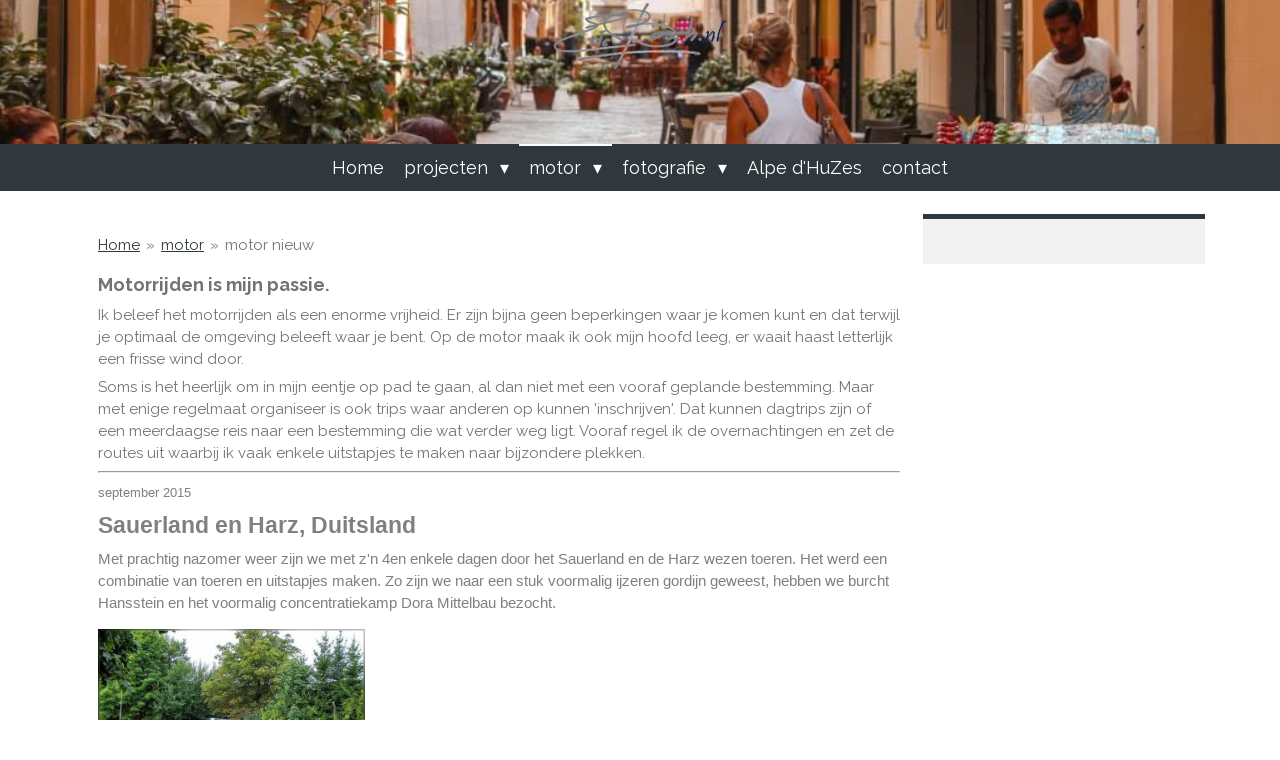

--- FILE ---
content_type: text/html; charset=UTF-8
request_url: https://www.ericbosch.nl/motor-2/motor-nieuw
body_size: 37062
content:
<!DOCTYPE html>
<html lang="nl">
    <head>
        <meta http-equiv="Content-Type" content="text/html; charset=utf-8">
        <meta name="viewport" content="width=device-width, initial-scale=1.0, maximum-scale=5.0">
        <meta http-equiv="X-UA-Compatible" content="IE=edge">
        <link rel="canonical" href="https://www.ericbosch.nl/motor-2/motor-nieuw">
        <link rel="sitemap" type="application/xml" href="https://www.ericbosch.nl/sitemap.xml">
        <meta property="og:title" content="motor nieuw / motor | Welkom bij Eric Bosch .nl">
        <meta property="og:url" content="https://www.ericbosch.nl/motor-2/motor-nieuw">
        <base href="https://www.ericbosch.nl/">
        <meta name="description" property="og:description" content="">
                <script nonce="3a509293de05641a5b7d4358c4842624">
            
            window.JOUWWEB = window.JOUWWEB || {};
            window.JOUWWEB.application = window.JOUWWEB.application || {};
            window.JOUWWEB.application = {"backends":[{"domain":"jouwweb.nl","freeDomain":"jouwweb.site"},{"domain":"webador.com","freeDomain":"webadorsite.com"},{"domain":"webador.de","freeDomain":"webadorsite.com"},{"domain":"webador.fr","freeDomain":"webadorsite.com"},{"domain":"webador.es","freeDomain":"webadorsite.com"},{"domain":"webador.it","freeDomain":"webadorsite.com"},{"domain":"jouwweb.be","freeDomain":"jouwweb.site"},{"domain":"webador.ie","freeDomain":"webadorsite.com"},{"domain":"webador.co.uk","freeDomain":"webadorsite.com"},{"domain":"webador.at","freeDomain":"webadorsite.com"},{"domain":"webador.be","freeDomain":"webadorsite.com"},{"domain":"webador.ch","freeDomain":"webadorsite.com"},{"domain":"webador.ch","freeDomain":"webadorsite.com"},{"domain":"webador.mx","freeDomain":"webadorsite.com"},{"domain":"webador.com","freeDomain":"webadorsite.com"},{"domain":"webador.dk","freeDomain":"webadorsite.com"},{"domain":"webador.se","freeDomain":"webadorsite.com"},{"domain":"webador.no","freeDomain":"webadorsite.com"},{"domain":"webador.fi","freeDomain":"webadorsite.com"},{"domain":"webador.ca","freeDomain":"webadorsite.com"},{"domain":"webador.ca","freeDomain":"webadorsite.com"},{"domain":"webador.pl","freeDomain":"webadorsite.com"},{"domain":"webador.com.au","freeDomain":"webadorsite.com"},{"domain":"webador.nz","freeDomain":"webadorsite.com"}],"editorLocale":"nl-NL","editorTimezone":"Europe\/Amsterdam","editorLanguage":"nl","analytics4TrackingId":"G-E6PZPGE4QM","analyticsDimensions":[],"backendDomain":"www.jouwweb.nl","backendShortDomain":"jouwweb.nl","backendKey":"jouwweb-nl","freeWebsiteDomain":"jouwweb.site","noSsl":false,"build":{"reference":"76559bd"},"linkHostnames":["www.jouwweb.nl","www.webador.com","www.webador.de","www.webador.fr","www.webador.es","www.webador.it","www.jouwweb.be","www.webador.ie","www.webador.co.uk","www.webador.at","www.webador.be","www.webador.ch","fr.webador.ch","www.webador.mx","es.webador.com","www.webador.dk","www.webador.se","www.webador.no","www.webador.fi","www.webador.ca","fr.webador.ca","www.webador.pl","www.webador.com.au","www.webador.nz"],"assetsUrl":"https:\/\/assets.jwwb.nl","loginUrl":"https:\/\/www.jouwweb.nl\/inloggen","publishUrl":"https:\/\/www.jouwweb.nl\/v2\/website\/80395\/publish-proxy","adminUserOrIp":false,"pricing":{"plans":{"lite":{"amount":"700","currency":"EUR"},"pro":{"amount":"1200","currency":"EUR"},"business":{"amount":"2400","currency":"EUR"}},"yearlyDiscount":{"price":{"amount":"0","currency":"EUR"},"ratio":0,"percent":"0%","discountPrice":{"amount":"0","currency":"EUR"},"termPricePerMonth":{"amount":"600","currency":"EUR"},"termPricePerYear":{"amount":"12000","currency":"EUR"}}},"hcUrl":{"add-product-variants":"https:\/\/help.jouwweb.nl\/hc\/nl\/articles\/28594307773201","basic-vs-advanced-shipping":"https:\/\/help.jouwweb.nl\/hc\/nl\/articles\/28594268794257","html-in-head":"https:\/\/help.jouwweb.nl\/hc\/nl\/articles\/28594336422545","link-domain-name":"https:\/\/help.jouwweb.nl\/hc\/nl\/articles\/28594325307409","optimize-for-mobile":"https:\/\/help.jouwweb.nl\/hc\/nl\/articles\/28594312927121","seo":"https:\/\/help.jouwweb.nl\/hc\/nl\/sections\/28507243966737","transfer-domain-name":"https:\/\/help.jouwweb.nl\/hc\/nl\/articles\/28594325232657","website-not-secure":"https:\/\/help.jouwweb.nl\/hc\/nl\/articles\/28594252935825"}};
            window.JOUWWEB.brand = {"type":"jouwweb","name":"JouwWeb","domain":"JouwWeb.nl","supportEmail":"support@jouwweb.nl"};
                    
                window.JOUWWEB = window.JOUWWEB || {};
                window.JOUWWEB.websiteRendering = {"locale":"nl-NL","timezone":"Europe\/Amsterdam","routes":{"api\/upload\/product-field":"\/_api\/upload\/product-field","checkout\/cart":"\/winkelwagen","payment":"\/bestelling-afronden\/:publicOrderId","payment\/forward":"\/bestelling-afronden\/:publicOrderId\/forward","public-order":"\/bestelling\/:publicOrderId","checkout\/authorize":"\/winkelwagen\/authorize\/:gateway","wishlist":"\/verlanglijst"}};
                                                    window.JOUWWEB.website = {"id":80395,"locale":"nl-NL","enabled":true,"title":"Welkom bij Eric Bosch .nl","hasTitle":true,"roleOfLoggedInUser":null,"ownerLocale":"nl-NL","plan":"pro","freeWebsiteDomain":"jouwweb.site","backendKey":"jouwweb-nl","currency":"EUR","defaultLocale":"nl-NL","url":"https:\/\/www.ericbosch.nl\/","homepageSegmentId":276888,"category":"website","isOffline":false,"isPublished":true,"locales":["nl-NL"],"allowed":{"ads":false,"credits":true,"externalLinks":true,"slideshow":true,"customDefaultSlideshow":true,"hostedAlbums":true,"moderators":true,"mailboxQuota":1,"statisticsVisitors":true,"statisticsDetailed":true,"statisticsMonths":3,"favicon":true,"password":true,"freeDomains":1,"freeMailAccounts":3,"canUseLanguages":false,"fileUpload":true,"legacyFontSize":true,"webshop":true,"products":10,"imageText":true,"search":true,"audioUpload":true,"videoUpload":100,"allowDangerousForms":false,"allowHtmlCode":true,"mobileBar":true,"sidebar":true,"poll":false,"allowCustomForms":true,"allowBusinessListing":true,"allowCustomAnalytics":true,"allowAccountingLink":true,"digitalProducts":false,"sitemapElement":true},"mobileBar":{"enabled":true,"theme":"accent","email":{"active":false},"location":{"active":false},"phone":{"active":false},"whatsapp":{"active":false},"social":{"active":false,"network":"linkedin"}},"webshop":{"enabled":false,"currency":"EUR","taxEnabled":false,"taxInclusive":false,"vatDisclaimerVisible":false,"orderNotice":"<p>Indien u speciale wensen heeft kunt u deze doorgeven via het Opmerkingen-veld in de laatste stap.<\/p>","orderConfirmation":"<p>Hartelijk bedankt voor uw bestelling! U ontvangt zo spoedig mogelijk bericht van ons over de afhandeling van uw bestelling.<\/p>","freeShipping":false,"freeShippingAmount":"0.00","shippingDisclaimerVisible":false,"pickupAllowed":false,"couponAllowed":false,"detailsPageAvailable":true,"socialMediaVisible":true,"termsPage":null,"termsPageUrl":null,"extraTerms":null,"pricingVisible":true,"orderButtonVisible":true,"shippingAdvanced":false,"shippingAdvancedBackEnd":false,"soldOutVisible":false,"backInStockNotificationEnabled":false,"canAddProducts":true,"nextOrderNumber":1,"allowedServicePoints":[],"sendcloudConfigured":false,"sendcloudFallbackPublicKey":"a3d50033a59b4a598f1d7ce7e72aafdf","taxExemptionAllowed":true,"invoiceComment":null,"emptyCartVisible":false,"minimumOrderPrice":null,"productNumbersEnabled":false,"wishlistEnabled":false,"hideTaxOnCart":false},"isTreatedAsWebshop":false};                            window.JOUWWEB.cart = {"products":[],"coupon":null,"shippingCountryCode":null,"shippingChoice":null,"breakdown":[]};                            window.JOUWWEB.scripts = ["website-rendering\/slideshow"];                        window.parent.JOUWWEB.colorPalette = window.JOUWWEB.colorPalette;
        </script>
                <title>motor nieuw / motor | Welkom bij Eric Bosch .nl</title>
                                            <link href="https://primary.jwwb.nl/public/5/e/6/erbo/touch-icon-iphone.png?bust=1449658384" rel="apple-touch-icon" sizes="60x60">                                                <link href="https://primary.jwwb.nl/public/5/e/6/erbo/touch-icon-ipad.png?bust=1449658384" rel="apple-touch-icon" sizes="76x76">                                                <link href="https://primary.jwwb.nl/public/5/e/6/erbo/touch-icon-iphone-retina.png?bust=1449658384" rel="apple-touch-icon" sizes="120x120">                                                <link href="https://primary.jwwb.nl/public/5/e/6/erbo/touch-icon-ipad-retina.png?bust=1449658384" rel="apple-touch-icon" sizes="152x152">                                                <link href="https://primary.jwwb.nl/public/5/e/6/erbo/favicon.png?bust=1449658384" rel="shortcut icon">                                                <link href="https://primary.jwwb.nl/public/5/e/6/erbo/favicon.png?bust=1449658384" rel="icon">                                        <meta property="og:image" content="https&#x3A;&#x2F;&#x2F;primary.jwwb.nl&#x2F;public&#x2F;5&#x2F;e&#x2F;6&#x2F;erbo&#x2F;kk4mlz&#x2F;20150925-EJB101714b-BM-3.jpg">
                    <meta property="og:image" content="https&#x3A;&#x2F;&#x2F;primary.jwwb.nl&#x2F;public&#x2F;5&#x2F;e&#x2F;6&#x2F;erbo&#x2F;p18tyc&#x2F;20150925-EJB125734b-BM-1.jpg">
                    <meta property="og:image" content="https&#x3A;&#x2F;&#x2F;primary.jwwb.nl&#x2F;public&#x2F;5&#x2F;e&#x2F;6&#x2F;erbo&#x2F;14dedx&#x2F;20150925-EJB130208b-BM.jpg">
                    <meta property="og:image" content="https&#x3A;&#x2F;&#x2F;primary.jwwb.nl&#x2F;public&#x2F;5&#x2F;e&#x2F;6&#x2F;erbo&#x2F;sr03vi&#x2F;20150925-EJB161320b-BM.jpg">
                    <meta property="og:image" content="https&#x3A;&#x2F;&#x2F;primary.jwwb.nl&#x2F;public&#x2F;5&#x2F;e&#x2F;6&#x2F;erbo&#x2F;7fpsmw&#x2F;20150925-EJB165258b-BM.jpg">
                    <meta property="og:image" content="https&#x3A;&#x2F;&#x2F;primary.jwwb.nl&#x2F;public&#x2F;5&#x2F;e&#x2F;6&#x2F;erbo&#x2F;d1qngb&#x2F;20150925-EJB165624b-BM.jpg">
                    <meta property="og:image" content="https&#x3A;&#x2F;&#x2F;primary.jwwb.nl&#x2F;public&#x2F;5&#x2F;e&#x2F;6&#x2F;erbo&#x2F;g4zh4z&#x2F;20150926-EJB100007b-BM-1.jpg">
                    <meta property="og:image" content="https&#x3A;&#x2F;&#x2F;primary.jwwb.nl&#x2F;public&#x2F;5&#x2F;e&#x2F;6&#x2F;erbo&#x2F;00gn8x&#x2F;20150926-EJB101413b-BM.jpg">
                    <meta property="og:image" content="https&#x3A;&#x2F;&#x2F;primary.jwwb.nl&#x2F;public&#x2F;5&#x2F;e&#x2F;6&#x2F;erbo&#x2F;olavvj&#x2F;20150926-EJB121618b-BM.jpg">
                    <meta property="og:image" content="https&#x3A;&#x2F;&#x2F;primary.jwwb.nl&#x2F;public&#x2F;5&#x2F;e&#x2F;6&#x2F;erbo&#x2F;gxk7a1&#x2F;20150926-EJB125443b-BM-1.jpg">
                    <meta property="og:image" content="https&#x3A;&#x2F;&#x2F;primary.jwwb.nl&#x2F;public&#x2F;5&#x2F;e&#x2F;6&#x2F;erbo&#x2F;yda79p&#x2F;20150926-EJB123307b-BM.jpg">
                    <meta property="og:image" content="https&#x3A;&#x2F;&#x2F;primary.jwwb.nl&#x2F;public&#x2F;5&#x2F;e&#x2F;6&#x2F;erbo&#x2F;0igbmo&#x2F;20150926-EJB123841b-BM.jpg">
                    <meta property="og:image" content="https&#x3A;&#x2F;&#x2F;primary.jwwb.nl&#x2F;public&#x2F;5&#x2F;e&#x2F;6&#x2F;erbo&#x2F;lniddo&#x2F;20150924-EJB190500b-BM.jpg">
                    <meta property="og:image" content="https&#x3A;&#x2F;&#x2F;primary.jwwb.nl&#x2F;public&#x2F;5&#x2F;e&#x2F;6&#x2F;erbo&#x2F;xfs6az&#x2F;20150925-EJB142959b-BM-1.jpg">
                    <meta property="og:image" content="https&#x3A;&#x2F;&#x2F;primary.jwwb.nl&#x2F;public&#x2F;5&#x2F;e&#x2F;6&#x2F;erbo&#x2F;u6lday&#x2F;20150926-EJB075405b-BM.jpg">
                    <meta property="og:image" content="https&#x3A;&#x2F;&#x2F;primary.jwwb.nl&#x2F;public&#x2F;5&#x2F;e&#x2F;6&#x2F;erbo&#x2F;3z082s&#x2F;20150607-104725-EJBb-1.jpg">
                    <meta property="og:image" content="https&#x3A;&#x2F;&#x2F;primary.jwwb.nl&#x2F;public&#x2F;5&#x2F;e&#x2F;6&#x2F;erbo&#x2F;e078pp&#x2F;20150607-090431-EJB.jpg&#x3F;enable-io&#x3D;true&amp;enable&#x3D;upscale&amp;fit&#x3D;bounds&amp;width&#x3D;1200">
                    <meta property="og:image" content="https&#x3A;&#x2F;&#x2F;primary.jwwb.nl&#x2F;public&#x2F;5&#x2F;e&#x2F;6&#x2F;erbo&#x2F;64r1fb&#x2F;20150607-141005-EJB.jpg&#x3F;enable-io&#x3D;true&amp;enable&#x3D;upscale&amp;fit&#x3D;bounds&amp;width&#x3D;1200">
                    <meta property="og:image" content="https&#x3A;&#x2F;&#x2F;primary.jwwb.nl&#x2F;public&#x2F;5&#x2F;e&#x2F;6&#x2F;erbo&#x2F;1ehfzr&#x2F;20150607-152343-EJB.jpg&#x3F;enable-io&#x3D;true&amp;enable&#x3D;upscale&amp;fit&#x3D;bounds&amp;width&#x3D;1200">
                    <meta property="og:image" content="https&#x3A;&#x2F;&#x2F;primary.jwwb.nl&#x2F;public&#x2F;5&#x2F;e&#x2F;6&#x2F;erbo&#x2F;o3rwfs&#x2F;20150607-154530-EJB.jpg&#x3F;enable-io&#x3D;true&amp;enable&#x3D;upscale&amp;fit&#x3D;bounds&amp;width&#x3D;1200">
                    <meta property="og:image" content="https&#x3A;&#x2F;&#x2F;primary.jwwb.nl&#x2F;public&#x2F;5&#x2F;e&#x2F;6&#x2F;erbo&#x2F;va909c&#x2F;20150607-170004-EJB.jpg&#x3F;enable-io&#x3D;true&amp;enable&#x3D;upscale&amp;fit&#x3D;bounds&amp;width&#x3D;1200">
                    <meta property="og:image" content="https&#x3A;&#x2F;&#x2F;primary.jwwb.nl&#x2F;public&#x2F;5&#x2F;e&#x2F;6&#x2F;erbo&#x2F;omhewp&#x2F;20150608-103637-EJB.jpg&#x3F;enable-io&#x3D;true&amp;enable&#x3D;upscale&amp;fit&#x3D;bounds&amp;width&#x3D;1200">
                    <meta property="og:image" content="https&#x3A;&#x2F;&#x2F;primary.jwwb.nl&#x2F;public&#x2F;5&#x2F;e&#x2F;6&#x2F;erbo&#x2F;1v80p6&#x2F;20150608-105131-EJB.jpg&#x3F;enable-io&#x3D;true&amp;enable&#x3D;upscale&amp;fit&#x3D;bounds&amp;width&#x3D;1200">
                    <meta property="og:image" content="https&#x3A;&#x2F;&#x2F;primary.jwwb.nl&#x2F;public&#x2F;5&#x2F;e&#x2F;6&#x2F;erbo&#x2F;s21g0c&#x2F;20150608-105511-EJB.jpg&#x3F;enable-io&#x3D;true&amp;enable&#x3D;upscale&amp;fit&#x3D;bounds&amp;width&#x3D;1200">
                    <meta property="og:image" content="https&#x3A;&#x2F;&#x2F;primary.jwwb.nl&#x2F;public&#x2F;5&#x2F;e&#x2F;6&#x2F;erbo&#x2F;qotvhk&#x2F;20150609-104524-EJB.jpg&#x3F;enable-io&#x3D;true&amp;enable&#x3D;upscale&amp;fit&#x3D;bounds&amp;width&#x3D;1200">
                    <meta property="og:image" content="https&#x3A;&#x2F;&#x2F;primary.jwwb.nl&#x2F;public&#x2F;5&#x2F;e&#x2F;6&#x2F;erbo&#x2F;rwjc7n&#x2F;20150609-154510-EJB.jpg&#x3F;enable-io&#x3D;true&amp;enable&#x3D;upscale&amp;fit&#x3D;bounds&amp;width&#x3D;1200">
                    <meta property="og:image" content="https&#x3A;&#x2F;&#x2F;primary.jwwb.nl&#x2F;public&#x2F;5&#x2F;e&#x2F;6&#x2F;erbo&#x2F;bbjl9h&#x2F;20150609-180609-EJB.jpg&#x3F;enable-io&#x3D;true&amp;enable&#x3D;upscale&amp;fit&#x3D;bounds&amp;width&#x3D;1200">
                    <meta property="og:image" content="https&#x3A;&#x2F;&#x2F;primary.jwwb.nl&#x2F;public&#x2F;5&#x2F;e&#x2F;6&#x2F;erbo&#x2F;o30spf&#x2F;20150609-184710-EJB-SellaGruppe.jpg&#x3F;enable-io&#x3D;true&amp;enable&#x3D;upscale&amp;fit&#x3D;bounds&amp;width&#x3D;1200">
                    <meta property="og:image" content="https&#x3A;&#x2F;&#x2F;primary.jwwb.nl&#x2F;public&#x2F;5&#x2F;e&#x2F;6&#x2F;erbo&#x2F;l7dvxc&#x2F;20150611-071808-EJB.jpg&#x3F;enable-io&#x3D;true&amp;enable&#x3D;upscale&amp;fit&#x3D;bounds&amp;width&#x3D;1200">
                    <meta property="og:image" content="https&#x3A;&#x2F;&#x2F;primary.jwwb.nl&#x2F;public&#x2F;5&#x2F;e&#x2F;6&#x2F;erbo&#x2F;ug1963&#x2F;20150611-071919-EJB.jpg&#x3F;enable-io&#x3D;true&amp;enable&#x3D;upscale&amp;fit&#x3D;bounds&amp;width&#x3D;1200">
                    <meta property="og:image" content="https&#x3A;&#x2F;&#x2F;primary.jwwb.nl&#x2F;public&#x2F;5&#x2F;e&#x2F;6&#x2F;erbo&#x2F;q69w35&#x2F;20150611-113044-EJB.jpg&#x3F;enable-io&#x3D;true&amp;enable&#x3D;upscale&amp;fit&#x3D;bounds&amp;width&#x3D;1200">
                    <meta property="og:image" content="https&#x3A;&#x2F;&#x2F;primary.jwwb.nl&#x2F;public&#x2F;5&#x2F;e&#x2F;6&#x2F;erbo&#x2F;453j8g&#x2F;20150611-141813-EJB.jpg&#x3F;enable-io&#x3D;true&amp;enable&#x3D;upscale&amp;fit&#x3D;bounds&amp;width&#x3D;1200">
                    <meta property="og:image" content="https&#x3A;&#x2F;&#x2F;primary.jwwb.nl&#x2F;public&#x2F;5&#x2F;e&#x2F;6&#x2F;erbo&#x2F;f2xl3s&#x2F;20150611-141912-EJB.jpg&#x3F;enable-io&#x3D;true&amp;enable&#x3D;upscale&amp;fit&#x3D;bounds&amp;width&#x3D;1200">
                    <meta property="og:image" content="https&#x3A;&#x2F;&#x2F;primary.jwwb.nl&#x2F;public&#x2F;5&#x2F;e&#x2F;6&#x2F;erbo&#x2F;c7ywpi&#x2F;20150607-134659-EJB.jpg&#x3F;enable-io&#x3D;true&amp;enable&#x3D;upscale&amp;fit&#x3D;bounds&amp;width&#x3D;1200">
                    <meta property="og:image" content="https&#x3A;&#x2F;&#x2F;primary.jwwb.nl&#x2F;public&#x2F;5&#x2F;e&#x2F;6&#x2F;erbo&#x2F;2hhcrm&#x2F;20140907-EJB1854s.jpg">
                    <meta property="og:image" content="https&#x3A;&#x2F;&#x2F;primary.jwwb.nl&#x2F;public&#x2F;5&#x2F;e&#x2F;6&#x2F;erbo&#x2F;5mkeh8&#x2F;20140907-EJB1865s.jpg">
                    <meta property="og:image" content="https&#x3A;&#x2F;&#x2F;primary.jwwb.nl&#x2F;public&#x2F;5&#x2F;e&#x2F;6&#x2F;erbo&#x2F;fjk1wg&#x2F;20140907-EJB1856s.jpg">
                    <meta property="og:image" content="https&#x3A;&#x2F;&#x2F;primary.jwwb.nl&#x2F;public&#x2F;5&#x2F;e&#x2F;6&#x2F;erbo&#x2F;11r9qv&#x2F;20140907-EJB1847s.jpg">
                    <meta property="og:image" content="https&#x3A;&#x2F;&#x2F;primary.jwwb.nl&#x2F;public&#x2F;5&#x2F;e&#x2F;6&#x2F;erbo&#x2F;chjigg&#x2F;20140907-EJB1870s.jpg">
                    <meta property="og:image" content="https&#x3A;&#x2F;&#x2F;primary.jwwb.nl&#x2F;public&#x2F;5&#x2F;e&#x2F;6&#x2F;erbo&#x2F;tbxcas&#x2F;20140907-EJB1872s.jpg">
                    <meta property="og:image" content="https&#x3A;&#x2F;&#x2F;primary.jwwb.nl&#x2F;public&#x2F;5&#x2F;e&#x2F;6&#x2F;erbo&#x2F;kz207s&#x2F;130330-PRB0136.jpg&#x3F;enable-io&#x3D;true&amp;enable&#x3D;upscale&amp;fit&#x3D;bounds&amp;width&#x3D;1200">
                    <meta property="og:image" content="https&#x3A;&#x2F;&#x2F;primary.jwwb.nl&#x2F;public&#x2F;5&#x2F;e&#x2F;6&#x2F;erbo&#x2F;r8pjff&#x2F;130330-PRB0416.jpg&#x3F;enable-io&#x3D;true&amp;enable&#x3D;upscale&amp;fit&#x3D;bounds&amp;width&#x3D;1200">
                                    <meta name="twitter:card" content="summary_large_image">
                        <meta property="twitter:image" content="https&#x3A;&#x2F;&#x2F;primary.jwwb.nl&#x2F;public&#x2F;5&#x2F;e&#x2F;6&#x2F;erbo&#x2F;kk4mlz&#x2F;20150925-EJB101714b-BM-3.jpg">
                                                    <script src="https://plausible.io/js/script.manual.js" nonce="3a509293de05641a5b7d4358c4842624" data-turbo-track="reload" defer data-domain="shard20.jouwweb.nl"></script>
<link rel="stylesheet" type="text/css" href="https://gfonts.jwwb.nl/css?display=fallback&amp;family=Raleway%3A400%2C700%2C400italic%2C700italic" nonce="3a509293de05641a5b7d4358c4842624" data-turbo-track="dynamic">
<script src="https://assets.jwwb.nl/assets/build/website-rendering/nl-NL.js?bust=af8dcdef13a1895089e9" nonce="3a509293de05641a5b7d4358c4842624" data-turbo-track="reload" defer></script>
<script src="https://assets.jwwb.nl/assets/website-rendering/runtime.e155993011efc7175f1d.js?bust=9c9da86aa25b93d0d097" nonce="3a509293de05641a5b7d4358c4842624" data-turbo-track="reload" defer></script>
<script src="https://assets.jwwb.nl/assets/website-rendering/812.881ee67943804724d5af.js?bust=78ab7ad7d6392c42d317" nonce="3a509293de05641a5b7d4358c4842624" data-turbo-track="reload" defer></script>
<script src="https://assets.jwwb.nl/assets/website-rendering/main.fcb48f874358186fdbcf.js?bust=ae2434b747f7e2a90746" nonce="3a509293de05641a5b7d4358c4842624" data-turbo-track="reload" defer></script>
<link rel="preload" href="https://assets.jwwb.nl/assets/website-rendering/styles.1ccb5af37fe695da2886.css?bust=b0ae04ec4c862e8d8ee1" as="style">
<link rel="preload" href="https://assets.jwwb.nl/assets/website-rendering/fonts/icons-website-rendering/font/website-rendering.woff2?bust=bd2797014f9452dadc8e" as="font" crossorigin>
<link rel="preconnect" href="https://gfonts.jwwb.nl">
<link rel="stylesheet" type="text/css" href="https://assets.jwwb.nl/assets/website-rendering/styles.1ccb5af37fe695da2886.css?bust=b0ae04ec4c862e8d8ee1" nonce="3a509293de05641a5b7d4358c4842624" data-turbo-track="dynamic">
<link rel="preconnect" href="https://assets.jwwb.nl">
<link rel="stylesheet" type="text/css" href="https://primary.jwwb.nl/public/5/e/6/erbo/style.css?bust=1768826510" nonce="3a509293de05641a5b7d4358c4842624" data-turbo-track="dynamic">    </head>
    <body
        id="top"
        class="jw-is-slideshow jw-header-is-image jw-is-segment-page jw-is-frontend jw-is-sidebar jw-is-no-messagebar jw-is-no-touch-device jw-is-no-mobile"
                                    data-jouwweb-page="2271500"
                                                data-jouwweb-segment-id="2271500"
                                                data-jouwweb-segment-type="page"
                                                data-template-threshold="800"
                                                data-template-name="modern"
                            itemscope
        itemtype="https://schema.org/WebPage"
    >
                                    <meta itemprop="url" content="https://www.ericbosch.nl/motor-2/motor-nieuw">
        <a href="#main-content" class="jw-skip-link">
            Ga direct naar de hoofdinhoud        </a>
        <div class="jw-background"></div>
        <div class="jw-body">
            <div class="jw-mobile-menu jw-mobile-is-logo js-mobile-menu">
            <span class="jw-mobile-menu__button jw-mobile-menu__button--dummy"></span>        <div class="jw-mobile-header jw-mobile-header--image">
        <a            class="jw-mobile-header-content"
                            href="/"
                        >
                            <img class="jw-mobile-logo jw-mobile-logo--landscape" src="https://primary.jwwb.nl/public/5/e/6/erbo/7fe9ecae35d44ff2a5b16e3ec7cb1ca9.png?enable-io=true&amp;enable=upscale&amp;height=70" srcset="https://primary.jwwb.nl/public/5/e/6/erbo/7fe9ecae35d44ff2a5b16e3ec7cb1ca9.png?enable-io=true&amp;enable=upscale&amp;height=70 1x" alt="Welkom bij Eric Bosch .nl" title="Welkom bij Eric Bosch .nl">                                </a>
    </div>

    
            <button
            type="button"
            class="jw-mobile-menu__button jw-mobile-toggle"
            aria-label="Open / sluit menu"
        >
            <span class="jw-icon-burger"></span>
        </button>
    </div>
            <header class="header-wrap js-topbar-content-container">
    <div class="header-wrap__inner">
        <div class="jw-header-logo">
            <div
    id="jw-header-image-container"
    class="jw-header jw-header-image jw-header-image-toggle"
    style="flex-basis: 177px; max-width: 177px; flex-shrink: 1;"
>
            <a href="/">
        <img id="jw-header-image" data-image-id="6630604" srcset="https://primary.jwwb.nl/public/5/e/6/erbo/7fe9ecae35d44ff2a5b16e3ec7cb1ca9.png?enable-io=true&amp;width=177 177w, https://primary.jwwb.nl/public/5/e/6/erbo/7fe9ecae35d44ff2a5b16e3ec7cb1ca9.png?enable-io=true&amp;width=350 350w" class="jw-header-image" title="Welkom bij Eric Bosch .nl" style="max-height: 100px;" sizes="177px" width="177" height="69" intrinsicsize="177.00 x 69.00" alt="Welkom bij Eric Bosch .nl">                </a>
    </div>
        <div
    class="jw-header jw-header-title-container jw-header-text jw-header-text-toggle"
    data-stylable="false"
>
    <a        id="jw-header-title"
        class="jw-header-title"
                    href="/"
            >
        <span style="color: #333399; font-size: 70%;">EricBosch.nl</span>    </a>
</div>
</div>
    </div>
</header>
<div
    id="jw-slideshow"
    class="jw-slideshow jw-slideshow-toggle jw-slideshow--height-ratio banner-sm"
    data-pause="2000"
    data-autoplay="1"
    data-transition="fade"
    data-ratio="0.2"
>
                    <div class="bx-wrapper">
            <div class="bx-viewport">
                <div class="jw-slideshow-list">
                        <div class="jw-slideshow-slide">    <div data-key="0" data-text="" data-subtext="" data-buttontext="" data-buttontarget="_self" data-backdrop="0" data-layout="no-text" style="background-position: 50% 50%; background-image: url(&#039;https://assets.jwwb.nl/assets/templates/Authentic/img/slideshow.jpg?enable-io=true&amp;fit=bounds&amp;width=1920&amp;height=1920&#039;);" data-background-position-x="0.5" data-background-position-y="0.5" class="jw-slideshow-slide-content jw-slideshow-slide-content--display-cover jw-slideshow-slide-content--no-backdrop ">                                <div class="bx-caption-wrapper jw-slideshow-slide-align-center">
            <div class="bx-caption">
                <div class="jw-slideshow-title"></div>
                                            </div>
        </div>
    </div>
</div>

                            </div>
            </div>
        </div>
        <div class="jw-slideshow__scroll-arrow">
        <i class="website-rendering-icon-down-open-big"></i>
    </div>
    <style>
                .jw-slideshow-slide-content {
            min-height: 20vh;
        }
        @media screen and (min-height: 1200px) {
            .jw-slideshow-slide-content {
                min-height: 240px;
            }
        }
            </style>
</div>

<script nonce="3a509293de05641a5b7d4358c4842624">
    JOUWWEB.templateConfig = {
        header: {
            selector: '.header-wrap',
            mobileSelector: '.jw-mobile-menu',
            updatePusher: function (headerHeight) {
                var $sliderStyle = $('#sliderStyle');

                if ($sliderStyle.length === 0) {
                    $sliderStyle = $('<style />')
                        .attr('id', 'sliderStyle')
                        .appendTo(document.body);
                }

                $sliderStyle.html('.jw-slideshow-slide-content { padding-top: ' + headerHeight + 'px; padding-bottom: ' + (headerHeight * (2/3)) + 'px; } .bx-controls-direction { margin-top: ' + (headerHeight * (1/6)) + 'px; }');

                // make sure slider also gets correct height (because of the added padding)
                $('.jw-slideshow-slide[aria-hidden=false]').each(function (index) {
                    var $this = $(this);
                    headerHeight = $this.outerHeight() > headerHeight ? $this.outerHeight() : headerHeight;
                    $this.closest('.bx-viewport').css({
                        height: headerHeight + 'px',
                    });
                });

                // If a page has a message-bar, offset the mobile nav.
                const $messageBar = $('.message-bar');
                if ($messageBar.length > 0) {
                    // Only apply to .js-mobile-menu if there is a slideshow
                    $(`.jw-is-slideshow .js-mobile-menu, .jw-menu-clone`).css('top', $messageBar.outerHeight());
                }
            },
        },
        mainContentOffset: function () {
            return $('.main-content').offset().top - ($('body').hasClass('jw-menu-is-mobile') ? 0 : 60);
        },
    };
</script>
<nav class="jw-menu-copy">
    <ul
    id="jw-menu"
    class="jw-menu jw-menu-horizontal"
            >
            <li
    class="jw-menu-item"
>
        <a        class="jw-menu-link"
        href="/"                                            data-page-link-id="276888"
                            >
                <span class="">
            Home        </span>
            </a>
                </li>
            <li
    class="jw-menu-item jw-menu-has-submenu"
>
        <a        class="jw-menu-link"
        href="/projecten"                                            data-page-link-id="2020466"
                            >
                <span class="">
            projecten        </span>
                    <span class="jw-arrow jw-arrow-toplevel"></span>
            </a>
                    <ul
            class="jw-submenu"
                    >
                            <li
    class="jw-menu-item"
>
        <a        class="jw-menu-link"
        href="/projecten/gerealiseerde-projecten"                                            data-page-link-id="2274152"
                            >
                <span class="">
            gerealiseerde projecten        </span>
            </a>
                </li>
                            <li
    class="jw-menu-item"
>
        <a        class="jw-menu-link"
        href="/projecten/projecten-herbestemming"                                            data-page-link-id="2274155"
                            >
                <span class="">
            projecten herbestemming        </span>
            </a>
                </li>
                    </ul>
        </li>
            <li
    class="jw-menu-item jw-menu-has-submenu jw-menu-is-active"
>
        <a        class="jw-menu-link js-active-menu-item"
        href="/motor-2"                                            data-page-link-id="2071834"
                            >
                <span class="">
            motor        </span>
                    <span class="jw-arrow jw-arrow-toplevel"></span>
            </a>
                    <ul
            class="jw-submenu"
                    >
                            <li
    class="jw-menu-item"
>
        <a        class="jw-menu-link"
        href="/motor-2/xt1200z-cockpit-1"                                            data-page-link-id="2927773"
                            >
                <span class="">
            XT1200Z cockpit        </span>
            </a>
                </li>
                            <li
    class="jw-menu-item"
>
        <a        class="jw-menu-link"
        href="/motor-2/xt1200z-zijkoffers"                                            data-page-link-id="2950145"
                            >
                <span class="">
            XT1200Z zijkoffers        </span>
            </a>
                </li>
                            <li
    class="jw-menu-item"
>
        <a        class="jw-menu-link"
        href="/motor-2/routes"                                            data-page-link-id="2322365"
                            >
                <span class="">
            routes        </span>
            </a>
                </li>
                            <li
    class="jw-menu-item"
>
        <a        class="jw-menu-link"
        href="/motor-2/napret"                                            data-page-link-id="2345931"
                            >
                <span class="">
            napret        </span>
            </a>
                </li>
                    </ul>
        </li>
            <li
    class="jw-menu-item jw-menu-has-submenu"
>
        <a        class="jw-menu-link"
        href="/fotografie"                                            data-page-link-id="2020469"
                            >
                <span class="">
            fotografie        </span>
                    <span class="jw-arrow jw-arrow-toplevel"></span>
            </a>
                    <ul
            class="jw-submenu"
                    >
                            <li
    class="jw-menu-item"
>
        <a        class="jw-menu-link"
        href="/fotografie/wildpark-anholter-schweiz"                                            data-page-link-id="21062798"
                            >
                <span class="">
            wildpark Anholter Schweiz        </span>
            </a>
                </li>
                            <li
    class="jw-menu-item"
>
        <a        class="jw-menu-link"
        href="/fotografie/herftwandeling-in-de-kruisberg"                                            data-page-link-id="17034260"
                            >
                <span class="">
            herftwandeling in de Kruisberg        </span>
            </a>
                </li>
                            <li
    class="jw-menu-item"
>
        <a        class="jw-menu-link"
        href="/fotografie/safari-in-eigen-tuin-aug-2023"                                            data-page-link-id="15670464"
                            >
                <span class="">
            safari in eigen tuin (aug. 2023)        </span>
            </a>
                </li>
                            <li
    class="jw-menu-item"
>
        <a        class="jw-menu-link"
        href="/fotografie/maasvlakte-1"                                            data-page-link-id="3346887"
                            >
                <span class="">
            Maasvlakte        </span>
            </a>
                </li>
                            <li
    class="jw-menu-item"
>
        <a        class="jw-menu-link"
        href="/fotografie/speelfontein"                                            data-page-link-id="2590675"
                            >
                <span class="">
            Speelfontein        </span>
            </a>
                </li>
                            <li
    class="jw-menu-item"
>
        <a        class="jw-menu-link"
        href="/fotografie/keppelrun-2016"                                            data-page-link-id="2525766"
                            >
                <span class="">
            Keppelrun 2016        </span>
            </a>
                </li>
                            <li
    class="jw-menu-item"
>
        <a        class="jw-menu-link"
        href="/fotografie/valk"                                            data-page-link-id="2501902"
                            >
                <span class="">
            Valk        </span>
            </a>
                </li>
                            <li
    class="jw-menu-item"
>
        <a        class="jw-menu-link"
        href="/fotografie/wegraces-varsselring-2016"                                            data-page-link-id="2468867"
                            >
                <span class="">
            wegraces Varsselring 2016        </span>
            </a>
                </li>
                            <li
    class="jw-menu-item"
>
        <a        class="jw-menu-link"
        href="/fotografie/frisian-flag-2016"                                            data-page-link-id="2457134"
                            >
                <span class="">
            Frisian Flag 2016        </span>
            </a>
                </li>
                            <li
    class="jw-menu-item"
>
        <a        class="jw-menu-link"
        href="/fotografie/kunstwandelroute-2016"                                            data-page-link-id="2405887"
                            >
                <span class="">
            Kunstwandelroute 2016        </span>
            </a>
                </li>
                    </ul>
        </li>
            <li
    class="jw-menu-item"
>
        <a        class="jw-menu-link"
        href="/alpe-d-huzes"                                            data-page-link-id="2020465"
                            >
                <span class="">
            Alpe d&#039;HuZes        </span>
            </a>
                </li>
            <li
    class="jw-menu-item"
>
        <a        class="jw-menu-link"
        href="/contact"                                            data-page-link-id="2020467"
                            >
                <span class="">
            contact        </span>
            </a>
                </li>
    
    </ul>

    <script nonce="3a509293de05641a5b7d4358c4842624" id="jw-mobile-menu-template" type="text/template">
        <ul id="jw-menu" class="jw-menu jw-menu-horizontal jw-menu-spacing--mobile-bar">
                            <li
    class="jw-menu-item"
>
        <a        class="jw-menu-link"
        href="/"                                            data-page-link-id="276888"
                            >
                <span class="">
            Home        </span>
            </a>
                </li>
                            <li
    class="jw-menu-item jw-menu-has-submenu"
>
        <a        class="jw-menu-link"
        href="/projecten"                                            data-page-link-id="2020466"
                            >
                <span class="">
            projecten        </span>
                    <span class="jw-arrow jw-arrow-toplevel"></span>
            </a>
                    <ul
            class="jw-submenu"
                    >
                            <li
    class="jw-menu-item"
>
        <a        class="jw-menu-link"
        href="/projecten/gerealiseerde-projecten"                                            data-page-link-id="2274152"
                            >
                <span class="">
            gerealiseerde projecten        </span>
            </a>
                </li>
                            <li
    class="jw-menu-item"
>
        <a        class="jw-menu-link"
        href="/projecten/projecten-herbestemming"                                            data-page-link-id="2274155"
                            >
                <span class="">
            projecten herbestemming        </span>
            </a>
                </li>
                    </ul>
        </li>
                            <li
    class="jw-menu-item jw-menu-has-submenu jw-menu-is-active"
>
        <a        class="jw-menu-link js-active-menu-item"
        href="/motor-2"                                            data-page-link-id="2071834"
                            >
                <span class="">
            motor        </span>
                    <span class="jw-arrow jw-arrow-toplevel"></span>
            </a>
                    <ul
            class="jw-submenu"
                    >
                            <li
    class="jw-menu-item"
>
        <a        class="jw-menu-link"
        href="/motor-2/xt1200z-cockpit-1"                                            data-page-link-id="2927773"
                            >
                <span class="">
            XT1200Z cockpit        </span>
            </a>
                </li>
                            <li
    class="jw-menu-item"
>
        <a        class="jw-menu-link"
        href="/motor-2/xt1200z-zijkoffers"                                            data-page-link-id="2950145"
                            >
                <span class="">
            XT1200Z zijkoffers        </span>
            </a>
                </li>
                            <li
    class="jw-menu-item"
>
        <a        class="jw-menu-link"
        href="/motor-2/routes"                                            data-page-link-id="2322365"
                            >
                <span class="">
            routes        </span>
            </a>
                </li>
                            <li
    class="jw-menu-item"
>
        <a        class="jw-menu-link"
        href="/motor-2/napret"                                            data-page-link-id="2345931"
                            >
                <span class="">
            napret        </span>
            </a>
                </li>
                    </ul>
        </li>
                            <li
    class="jw-menu-item jw-menu-has-submenu"
>
        <a        class="jw-menu-link"
        href="/fotografie"                                            data-page-link-id="2020469"
                            >
                <span class="">
            fotografie        </span>
                    <span class="jw-arrow jw-arrow-toplevel"></span>
            </a>
                    <ul
            class="jw-submenu"
                    >
                            <li
    class="jw-menu-item"
>
        <a        class="jw-menu-link"
        href="/fotografie/wildpark-anholter-schweiz"                                            data-page-link-id="21062798"
                            >
                <span class="">
            wildpark Anholter Schweiz        </span>
            </a>
                </li>
                            <li
    class="jw-menu-item"
>
        <a        class="jw-menu-link"
        href="/fotografie/herftwandeling-in-de-kruisberg"                                            data-page-link-id="17034260"
                            >
                <span class="">
            herftwandeling in de Kruisberg        </span>
            </a>
                </li>
                            <li
    class="jw-menu-item"
>
        <a        class="jw-menu-link"
        href="/fotografie/safari-in-eigen-tuin-aug-2023"                                            data-page-link-id="15670464"
                            >
                <span class="">
            safari in eigen tuin (aug. 2023)        </span>
            </a>
                </li>
                            <li
    class="jw-menu-item"
>
        <a        class="jw-menu-link"
        href="/fotografie/maasvlakte-1"                                            data-page-link-id="3346887"
                            >
                <span class="">
            Maasvlakte        </span>
            </a>
                </li>
                            <li
    class="jw-menu-item"
>
        <a        class="jw-menu-link"
        href="/fotografie/speelfontein"                                            data-page-link-id="2590675"
                            >
                <span class="">
            Speelfontein        </span>
            </a>
                </li>
                            <li
    class="jw-menu-item"
>
        <a        class="jw-menu-link"
        href="/fotografie/keppelrun-2016"                                            data-page-link-id="2525766"
                            >
                <span class="">
            Keppelrun 2016        </span>
            </a>
                </li>
                            <li
    class="jw-menu-item"
>
        <a        class="jw-menu-link"
        href="/fotografie/valk"                                            data-page-link-id="2501902"
                            >
                <span class="">
            Valk        </span>
            </a>
                </li>
                            <li
    class="jw-menu-item"
>
        <a        class="jw-menu-link"
        href="/fotografie/wegraces-varsselring-2016"                                            data-page-link-id="2468867"
                            >
                <span class="">
            wegraces Varsselring 2016        </span>
            </a>
                </li>
                            <li
    class="jw-menu-item"
>
        <a        class="jw-menu-link"
        href="/fotografie/frisian-flag-2016"                                            data-page-link-id="2457134"
                            >
                <span class="">
            Frisian Flag 2016        </span>
            </a>
                </li>
                            <li
    class="jw-menu-item"
>
        <a        class="jw-menu-link"
        href="/fotografie/kunstwandelroute-2016"                                            data-page-link-id="2405887"
                            >
                <span class="">
            Kunstwandelroute 2016        </span>
            </a>
                </li>
                    </ul>
        </li>
                            <li
    class="jw-menu-item"
>
        <a        class="jw-menu-link"
        href="/alpe-d-huzes"                                            data-page-link-id="2020465"
                            >
                <span class="">
            Alpe d&#039;HuZes        </span>
            </a>
                </li>
                            <li
    class="jw-menu-item"
>
        <a        class="jw-menu-link"
        href="/contact"                                            data-page-link-id="2020467"
                            >
                <span class="">
            contact        </span>
            </a>
                </li>
            
                    </ul>
    </script>
</nav>
<div class="main-content">
    
<main id="main-content" class="block-content">
    <div data-section-name="content" class="jw-section jw-section-content jw-responsive">
        <div class="jw-block-element"><div
    id="jw-element-22422024"
    data-jw-element-id="22422024"
        class="jw-tree-node jw-element jw-strip-root jw-tree-container jw-responsive jw-node-is-first-child jw-node-is-last-child"
>
    <div
    id="jw-element-340549022"
    data-jw-element-id="340549022"
        class="jw-tree-node jw-element jw-strip jw-tree-container jw-responsive jw-strip--default jw-strip--style-color jw-strip--color-default jw-strip--padding-both jw-node-is-first-child jw-strip--primary jw-node-is-last-child"
>
    <div class="jw-strip__content-container"><div class="jw-strip__content jw-responsive">
                        <nav class="jw-breadcrumbs" aria-label="Kruimelpad"><ol><li><a href="/" class="jw-breadcrumbs__link">Home</a></li><li><span class="jw-breadcrumbs__separator" aria-hidden="true">&raquo;</span><a href="/motor-2" class="jw-breadcrumbs__link">motor</a></li><li><span class="jw-breadcrumbs__separator" aria-hidden="true">&raquo;</span><a href="/motor-2/motor-nieuw" class="jw-breadcrumbs__link jw-breadcrumbs__link--current" aria-current="page">motor nieuw</a></li></ol></nav><div
    id="jw-element-22422025"
    data-jw-element-id="22422025"
        class="jw-tree-node jw-element jw-image-text jw-node-is-first-child"
>
    <div class="jw-element-imagetext-text">
            <p><strong><span style="font-size: 120%;">Motorrijden is mijn passie.</span></strong></p>
<p>Ik beleef het motorrijden als een enorme vrijheid. Er zijn bijna geen beperkingen waar je komen kunt en dat terwijl je optimaal de omgeving beleeft waar je bent. Op de motor maak ik ook mijn hoofd leeg, er waait haast letterlijk een frisse wind door.</p>
<p>Soms is het heerlijk om in mijn eentje op pad te gaan, al dan niet met een vooraf geplande bestemming. Maar met enige regelmaat organiseer is ook trips waar anderen op kunnen 'inschrijven'. Dat kunnen dagtrips zijn of een meerdaagse reis naar een bestemming die wat verder weg ligt. Vooraf regel ik de overnachtingen en zet de routes uit waarbij ik vaak enkele uitstapjes te maken naar bijzondere plekken.</p>    </div>
</div><div
    id="jw-element-22422026"
    data-jw-element-id="22422026"
        class="jw-tree-node jw-element jw-image-text"
>
    <div class="jw-element-imagetext-text">
            <hr />    </div>
</div><div
    id="jw-element-22422027"
    data-jw-element-id="22422027"
        class="jw-tree-node jw-element jw-image-text"
>
    <div class="jw-element-imagetext-text">
            <p><span style="font-size: 85%; font-family: Calibri,Candara,Segoe,Segoe UI,Optima,Arial,sans-serif; color: #808080;">september 2015 </span></p>
<p><span style="color: #808080; font-size: 150%; font-family: Calibri,Candara,Segoe,Segoe UI,Optima,Arial,sans-serif;"><strong>Sauerland en Harz, Duitsland<br /></strong></span></p>
<p><span style="color: #808080; font-size: 100%; font-family: Calibri,Candara,Segoe,Segoe UI,Optima,Arial,sans-serif;">Met prachtig nazomer weer zijn we met z'n 4en enkele dagen door het Sauerland en de Harz wezen toeren. Het werd een combinatie van toeren en uitstapjes maken. Zo zijn we naar een stuk voormalig ijzeren gordijn geweest, hebben we burcht Hansstein en het voormalig concentratiekamp Dora Mittelbau bezocht.</span></p>    </div>
</div><div
    id="jw-element-22422028"
    data-jw-element-id="22422028"
        class="jw-tree-node jw-element jw-columns jw-tree-container jw-responsive jw-tree-horizontal jw-columns--mode-flex"
>
    <div
    id="jw-element-22422029"
    data-jw-element-id="22422029"
            style="width: 33.333333333333%"
        class="jw-tree-node jw-element jw-column jw-tree-container jw-responsive jw-node-is-first-child"
>
    <div
    id="jw-element-22422030"
    data-jw-element-id="22422030"
        class="jw-tree-node jw-element jw-image jw-node-is-first-child jw-node-is-last-child"
>
    <div
    class="jw-intent jw-element-image jw-element-content jw-element-image-is-left jw-element-image--full-width-to-640"
            style="width: 640px;"
    >
            
        
                <picture
            class="jw-element-image__image-wrapper jw-image-is-square jw-intrinsic"
            style="padding-top: 75%;"
        >
                                            <img class="jw-element-image__image jw-intrinsic__item" style="--jw-element-image--pan-x: 0.5; --jw-element-image--pan-y: 0.5;" alt="" src="https://primary.jwwb.nl/public/5/e/6/erbo/kk4mlz/20150925-EJB101714b-BM-3.jpg?enable-io=true&amp;enable=upscale&amp;crop=1.3333%3A1&amp;width=800" srcset="https://primary.jwwb.nl/public/5/e/6/erbo/kk4mlz/20150925-EJB101714b-BM-3.jpg?enable-io=true&amp;crop=1.3333%3A1&amp;width=96 96w, https://primary.jwwb.nl/public/5/e/6/erbo/kk4mlz/20150925-EJB101714b-BM-3.jpg?enable-io=true&amp;crop=1.3333%3A1&amp;width=147 147w, https://primary.jwwb.nl/public/5/e/6/erbo/kk4mlz/20150925-EJB101714b-BM-3.jpg?enable-io=true&amp;crop=1.3333%3A1&amp;width=226 226w, https://primary.jwwb.nl/public/5/e/6/erbo/kk4mlz/20150925-EJB101714b-BM-3.jpg?enable-io=true&amp;crop=1.3333%3A1&amp;width=347 347w, https://primary.jwwb.nl/public/5/e/6/erbo/kk4mlz/20150925-EJB101714b-BM-3.jpg?enable-io=true&amp;crop=1.3333%3A1&amp;width=532 532w, https://primary.jwwb.nl/public/5/e/6/erbo/kk4mlz/20150925-EJB101714b-BM-3.jpg?enable-io=true&amp;crop=1.3333%3A1&amp;width=816 816w, https://primary.jwwb.nl/public/5/e/6/erbo/kk4mlz/20150925-EJB101714b-BM-3.jpg?enable-io=true&amp;crop=1.3333%3A1&amp;width=1252 1252w, https://primary.jwwb.nl/public/5/e/6/erbo/kk4mlz/20150925-EJB101714b-BM-3.jpg?enable-io=true&amp;crop=1.3333%3A1&amp;width=1920 1920w" sizes="auto, min(100vw, 640px), 100vw" loading="lazy" width="800" height="600">                    </picture>

            </div>
</div></div><div
    id="jw-element-22422031"
    data-jw-element-id="22422031"
            style="width: 33.333333333333%"
        class="jw-tree-node jw-element jw-column jw-tree-container jw-responsive"
>
    <div
    id="jw-element-22422032"
    data-jw-element-id="22422032"
        class="jw-tree-node jw-element jw-image jw-node-is-first-child jw-node-is-last-child"
>
    <div
    class="jw-intent jw-element-image jw-element-content jw-element-image-is-left jw-element-image--full-width-to-640"
            style="width: 640px;"
    >
            
        
                <picture
            class="jw-element-image__image-wrapper jw-image-is-square jw-intrinsic"
            style="padding-top: 75%;"
        >
                                            <img class="jw-element-image__image jw-intrinsic__item" style="--jw-element-image--pan-x: 0.5; --jw-element-image--pan-y: 0.5;" alt="" src="https://primary.jwwb.nl/public/5/e/6/erbo/p18tyc/20150925-EJB125734b-BM-1.jpg?enable-io=true&amp;enable=upscale&amp;crop=1.3333%3A1&amp;width=800" srcset="https://primary.jwwb.nl/public/5/e/6/erbo/p18tyc/20150925-EJB125734b-BM-1.jpg?enable-io=true&amp;crop=1.3333%3A1&amp;width=96 96w, https://primary.jwwb.nl/public/5/e/6/erbo/p18tyc/20150925-EJB125734b-BM-1.jpg?enable-io=true&amp;crop=1.3333%3A1&amp;width=147 147w, https://primary.jwwb.nl/public/5/e/6/erbo/p18tyc/20150925-EJB125734b-BM-1.jpg?enable-io=true&amp;crop=1.3333%3A1&amp;width=226 226w, https://primary.jwwb.nl/public/5/e/6/erbo/p18tyc/20150925-EJB125734b-BM-1.jpg?enable-io=true&amp;crop=1.3333%3A1&amp;width=347 347w, https://primary.jwwb.nl/public/5/e/6/erbo/p18tyc/20150925-EJB125734b-BM-1.jpg?enable-io=true&amp;crop=1.3333%3A1&amp;width=532 532w, https://primary.jwwb.nl/public/5/e/6/erbo/p18tyc/20150925-EJB125734b-BM-1.jpg?enable-io=true&amp;crop=1.3333%3A1&amp;width=816 816w, https://primary.jwwb.nl/public/5/e/6/erbo/p18tyc/20150925-EJB125734b-BM-1.jpg?enable-io=true&amp;crop=1.3333%3A1&amp;width=1252 1252w, https://primary.jwwb.nl/public/5/e/6/erbo/p18tyc/20150925-EJB125734b-BM-1.jpg?enable-io=true&amp;crop=1.3333%3A1&amp;width=1920 1920w" sizes="auto, min(100vw, 640px), 100vw" loading="lazy" width="800" height="600">                    </picture>

            </div>
</div></div><div
    id="jw-element-22422033"
    data-jw-element-id="22422033"
            style="width: 33.333333333333%"
        class="jw-tree-node jw-element jw-column jw-tree-container jw-responsive jw-node-is-last-child"
>
    <div
    id="jw-element-22422034"
    data-jw-element-id="22422034"
        class="jw-tree-node jw-element jw-image jw-node-is-first-child jw-node-is-last-child"
>
    <div
    class="jw-intent jw-element-image jw-element-content jw-element-image-is-left jw-element-image--full-width-to-640"
            style="width: 640px;"
    >
            
        
                <picture
            class="jw-element-image__image-wrapper jw-image-is-square jw-intrinsic"
            style="padding-top: 75%;"
        >
                                            <img class="jw-element-image__image jw-intrinsic__item" style="--jw-element-image--pan-x: 0.5; --jw-element-image--pan-y: 0.5;" alt="" src="https://primary.jwwb.nl/public/5/e/6/erbo/14dedx/20150925-EJB130208b-BM.jpg?enable-io=true&amp;enable=upscale&amp;crop=1.3333%3A1&amp;width=800" srcset="https://primary.jwwb.nl/public/5/e/6/erbo/14dedx/20150925-EJB130208b-BM.jpg?enable-io=true&amp;crop=1.3333%3A1&amp;width=96 96w, https://primary.jwwb.nl/public/5/e/6/erbo/14dedx/20150925-EJB130208b-BM.jpg?enable-io=true&amp;crop=1.3333%3A1&amp;width=147 147w, https://primary.jwwb.nl/public/5/e/6/erbo/14dedx/20150925-EJB130208b-BM.jpg?enable-io=true&amp;crop=1.3333%3A1&amp;width=226 226w, https://primary.jwwb.nl/public/5/e/6/erbo/14dedx/20150925-EJB130208b-BM.jpg?enable-io=true&amp;crop=1.3333%3A1&amp;width=347 347w, https://primary.jwwb.nl/public/5/e/6/erbo/14dedx/20150925-EJB130208b-BM.jpg?enable-io=true&amp;crop=1.3333%3A1&amp;width=532 532w, https://primary.jwwb.nl/public/5/e/6/erbo/14dedx/20150925-EJB130208b-BM.jpg?enable-io=true&amp;crop=1.3333%3A1&amp;width=816 816w, https://primary.jwwb.nl/public/5/e/6/erbo/14dedx/20150925-EJB130208b-BM.jpg?enable-io=true&amp;crop=1.3333%3A1&amp;width=1252 1252w, https://primary.jwwb.nl/public/5/e/6/erbo/14dedx/20150925-EJB130208b-BM.jpg?enable-io=true&amp;crop=1.3333%3A1&amp;width=1920 1920w" sizes="auto, min(100vw, 640px), 100vw" loading="lazy" width="800" height="600">                    </picture>

            </div>
</div></div></div><div
    id="jw-element-22422035"
    data-jw-element-id="22422035"
        class="jw-tree-node jw-element jw-columns jw-tree-container jw-responsive jw-tree-horizontal jw-columns--mode-flex"
>
    <div
    id="jw-element-22422036"
    data-jw-element-id="22422036"
            style="width: 33.333333333333%"
        class="jw-tree-node jw-element jw-column jw-tree-container jw-responsive jw-node-is-first-child"
>
    <div
    id="jw-element-22422037"
    data-jw-element-id="22422037"
        class="jw-tree-node jw-element jw-image jw-node-is-first-child jw-node-is-last-child"
>
    <div
    class="jw-intent jw-element-image jw-element-content jw-element-image-is-left jw-element-image--full-width-to-640"
            style="width: 640px;"
    >
            
        
                <picture
            class="jw-element-image__image-wrapper jw-image-is-square jw-intrinsic"
            style="padding-top: 75%;"
        >
                                            <img class="jw-element-image__image jw-intrinsic__item" style="--jw-element-image--pan-x: 0.5; --jw-element-image--pan-y: 0.5;" alt="" src="https://primary.jwwb.nl/public/5/e/6/erbo/sr03vi/20150925-EJB161320b-BM.jpg?enable-io=true&amp;enable=upscale&amp;crop=1.3333%3A1&amp;width=800" srcset="https://primary.jwwb.nl/public/5/e/6/erbo/sr03vi/20150925-EJB161320b-BM.jpg?enable-io=true&amp;crop=1.3333%3A1&amp;width=96 96w, https://primary.jwwb.nl/public/5/e/6/erbo/sr03vi/20150925-EJB161320b-BM.jpg?enable-io=true&amp;crop=1.3333%3A1&amp;width=147 147w, https://primary.jwwb.nl/public/5/e/6/erbo/sr03vi/20150925-EJB161320b-BM.jpg?enable-io=true&amp;crop=1.3333%3A1&amp;width=226 226w, https://primary.jwwb.nl/public/5/e/6/erbo/sr03vi/20150925-EJB161320b-BM.jpg?enable-io=true&amp;crop=1.3333%3A1&amp;width=347 347w, https://primary.jwwb.nl/public/5/e/6/erbo/sr03vi/20150925-EJB161320b-BM.jpg?enable-io=true&amp;crop=1.3333%3A1&amp;width=532 532w, https://primary.jwwb.nl/public/5/e/6/erbo/sr03vi/20150925-EJB161320b-BM.jpg?enable-io=true&amp;crop=1.3333%3A1&amp;width=816 816w, https://primary.jwwb.nl/public/5/e/6/erbo/sr03vi/20150925-EJB161320b-BM.jpg?enable-io=true&amp;crop=1.3333%3A1&amp;width=1252 1252w, https://primary.jwwb.nl/public/5/e/6/erbo/sr03vi/20150925-EJB161320b-BM.jpg?enable-io=true&amp;crop=1.3333%3A1&amp;width=1920 1920w" sizes="auto, min(100vw, 640px), 100vw" loading="lazy" width="800" height="600">                    </picture>

            </div>
</div></div><div
    id="jw-element-22422038"
    data-jw-element-id="22422038"
            style="width: 33.333333333333%"
        class="jw-tree-node jw-element jw-column jw-tree-container jw-responsive"
>
    <div
    id="jw-element-22422039"
    data-jw-element-id="22422039"
        class="jw-tree-node jw-element jw-image jw-node-is-first-child jw-node-is-last-child"
>
    <div
    class="jw-intent jw-element-image jw-element-content jw-element-image-is-left jw-element-image--full-width-to-640"
            style="width: 640px;"
    >
            
        
                <picture
            class="jw-element-image__image-wrapper jw-image-is-square jw-intrinsic"
            style="padding-top: 75%;"
        >
                                            <img class="jw-element-image__image jw-intrinsic__item" style="--jw-element-image--pan-x: 0.5; --jw-element-image--pan-y: 0.5;" alt="" src="https://primary.jwwb.nl/public/5/e/6/erbo/7fpsmw/20150925-EJB165258b-BM.jpg?enable-io=true&amp;enable=upscale&amp;crop=1.3333%3A1&amp;width=800" srcset="https://primary.jwwb.nl/public/5/e/6/erbo/7fpsmw/20150925-EJB165258b-BM.jpg?enable-io=true&amp;crop=1.3333%3A1&amp;width=96 96w, https://primary.jwwb.nl/public/5/e/6/erbo/7fpsmw/20150925-EJB165258b-BM.jpg?enable-io=true&amp;crop=1.3333%3A1&amp;width=147 147w, https://primary.jwwb.nl/public/5/e/6/erbo/7fpsmw/20150925-EJB165258b-BM.jpg?enable-io=true&amp;crop=1.3333%3A1&amp;width=226 226w, https://primary.jwwb.nl/public/5/e/6/erbo/7fpsmw/20150925-EJB165258b-BM.jpg?enable-io=true&amp;crop=1.3333%3A1&amp;width=347 347w, https://primary.jwwb.nl/public/5/e/6/erbo/7fpsmw/20150925-EJB165258b-BM.jpg?enable-io=true&amp;crop=1.3333%3A1&amp;width=532 532w, https://primary.jwwb.nl/public/5/e/6/erbo/7fpsmw/20150925-EJB165258b-BM.jpg?enable-io=true&amp;crop=1.3333%3A1&amp;width=816 816w, https://primary.jwwb.nl/public/5/e/6/erbo/7fpsmw/20150925-EJB165258b-BM.jpg?enable-io=true&amp;crop=1.3333%3A1&amp;width=1252 1252w, https://primary.jwwb.nl/public/5/e/6/erbo/7fpsmw/20150925-EJB165258b-BM.jpg?enable-io=true&amp;crop=1.3333%3A1&amp;width=1920 1920w" sizes="auto, min(100vw, 640px), 100vw" loading="lazy" width="800" height="600">                    </picture>

            </div>
</div></div><div
    id="jw-element-22422040"
    data-jw-element-id="22422040"
            style="width: 33.333333333333%"
        class="jw-tree-node jw-element jw-column jw-tree-container jw-responsive jw-node-is-last-child"
>
    <div
    id="jw-element-22422041"
    data-jw-element-id="22422041"
        class="jw-tree-node jw-element jw-image jw-node-is-first-child jw-node-is-last-child"
>
    <div
    class="jw-intent jw-element-image jw-element-content jw-element-image-is-left jw-element-image--full-width-to-640"
            style="width: 640px;"
    >
            
        
                <picture
            class="jw-element-image__image-wrapper jw-image-is-square jw-intrinsic"
            style="padding-top: 75%;"
        >
                                            <img class="jw-element-image__image jw-intrinsic__item" style="--jw-element-image--pan-x: 0.5; --jw-element-image--pan-y: 0.5;" alt="" src="https://primary.jwwb.nl/public/5/e/6/erbo/d1qngb/20150925-EJB165624b-BM.jpg?enable-io=true&amp;enable=upscale&amp;crop=1.3333%3A1&amp;width=800" srcset="https://primary.jwwb.nl/public/5/e/6/erbo/d1qngb/20150925-EJB165624b-BM.jpg?enable-io=true&amp;crop=1.3333%3A1&amp;width=96 96w, https://primary.jwwb.nl/public/5/e/6/erbo/d1qngb/20150925-EJB165624b-BM.jpg?enable-io=true&amp;crop=1.3333%3A1&amp;width=147 147w, https://primary.jwwb.nl/public/5/e/6/erbo/d1qngb/20150925-EJB165624b-BM.jpg?enable-io=true&amp;crop=1.3333%3A1&amp;width=226 226w, https://primary.jwwb.nl/public/5/e/6/erbo/d1qngb/20150925-EJB165624b-BM.jpg?enable-io=true&amp;crop=1.3333%3A1&amp;width=347 347w, https://primary.jwwb.nl/public/5/e/6/erbo/d1qngb/20150925-EJB165624b-BM.jpg?enable-io=true&amp;crop=1.3333%3A1&amp;width=532 532w, https://primary.jwwb.nl/public/5/e/6/erbo/d1qngb/20150925-EJB165624b-BM.jpg?enable-io=true&amp;crop=1.3333%3A1&amp;width=816 816w, https://primary.jwwb.nl/public/5/e/6/erbo/d1qngb/20150925-EJB165624b-BM.jpg?enable-io=true&amp;crop=1.3333%3A1&amp;width=1252 1252w, https://primary.jwwb.nl/public/5/e/6/erbo/d1qngb/20150925-EJB165624b-BM.jpg?enable-io=true&amp;crop=1.3333%3A1&amp;width=1920 1920w" sizes="auto, min(100vw, 640px), 100vw" loading="lazy" width="800" height="600">                    </picture>

            </div>
</div></div></div><div
    id="jw-element-22422042"
    data-jw-element-id="22422042"
        class="jw-tree-node jw-element jw-columns jw-tree-container jw-responsive jw-tree-horizontal jw-columns--mode-flex"
>
    <div
    id="jw-element-22422043"
    data-jw-element-id="22422043"
            style="width: 33.333333333333%"
        class="jw-tree-node jw-element jw-column jw-tree-container jw-responsive jw-node-is-first-child"
>
    <div
    id="jw-element-22422044"
    data-jw-element-id="22422044"
        class="jw-tree-node jw-element jw-image jw-node-is-first-child jw-node-is-last-child"
>
    <div
    class="jw-intent jw-element-image jw-element-content jw-element-image-is-left jw-element-image--full-width-to-420"
            style="width: 480px;"
    >
            
        
                <picture
            class="jw-element-image__image-wrapper jw-image-is-square jw-intrinsic"
            style="padding-top: 133.3333%;"
        >
                                            <img class="jw-element-image__image jw-intrinsic__item" style="--jw-element-image--pan-x: 0.5; --jw-element-image--pan-y: 0.5;" alt="" src="https://primary.jwwb.nl/public/5/e/6/erbo/g4zh4z/20150926-EJB100007b-BM-1.jpg?enable-io=true&amp;enable=upscale&amp;crop=0.75%3A1&amp;width=800" srcset="https://primary.jwwb.nl/public/5/e/6/erbo/g4zh4z/20150926-EJB100007b-BM-1.jpg?enable-io=true&amp;crop=0.75%3A1&amp;width=96 96w, https://primary.jwwb.nl/public/5/e/6/erbo/g4zh4z/20150926-EJB100007b-BM-1.jpg?enable-io=true&amp;crop=0.75%3A1&amp;width=147 147w, https://primary.jwwb.nl/public/5/e/6/erbo/g4zh4z/20150926-EJB100007b-BM-1.jpg?enable-io=true&amp;crop=0.75%3A1&amp;width=226 226w, https://primary.jwwb.nl/public/5/e/6/erbo/g4zh4z/20150926-EJB100007b-BM-1.jpg?enable-io=true&amp;crop=0.75%3A1&amp;width=347 347w, https://primary.jwwb.nl/public/5/e/6/erbo/g4zh4z/20150926-EJB100007b-BM-1.jpg?enable-io=true&amp;crop=0.75%3A1&amp;width=532 532w, https://primary.jwwb.nl/public/5/e/6/erbo/g4zh4z/20150926-EJB100007b-BM-1.jpg?enable-io=true&amp;crop=0.75%3A1&amp;width=816 816w, https://primary.jwwb.nl/public/5/e/6/erbo/g4zh4z/20150926-EJB100007b-BM-1.jpg?enable-io=true&amp;crop=0.75%3A1&amp;width=1252 1252w, https://primary.jwwb.nl/public/5/e/6/erbo/g4zh4z/20150926-EJB100007b-BM-1.jpg?enable-io=true&amp;crop=0.75%3A1&amp;width=1920 1920w" sizes="auto, min(100vw, 480px), 100vw" loading="lazy" width="800" height="1066.6666666666">                    </picture>

            </div>
</div></div><div
    id="jw-element-22422045"
    data-jw-element-id="22422045"
            style="width: 33.333333333333%"
        class="jw-tree-node jw-element jw-column jw-tree-container jw-responsive"
>
    <div
    id="jw-element-22422046"
    data-jw-element-id="22422046"
        class="jw-tree-node jw-element jw-image jw-node-is-first-child jw-node-is-last-child"
>
    <div
    class="jw-intent jw-element-image jw-element-content jw-element-image-is-left jw-element-image--full-width-to-420"
            style="width: 480px;"
    >
            
        
                <picture
            class="jw-element-image__image-wrapper jw-image-is-square jw-intrinsic"
            style="padding-top: 133.3333%;"
        >
                                            <img class="jw-element-image__image jw-intrinsic__item" style="--jw-element-image--pan-x: 0.5; --jw-element-image--pan-y: 0.5;" alt="" src="https://primary.jwwb.nl/public/5/e/6/erbo/00gn8x/20150926-EJB101413b-BM.jpg?enable-io=true&amp;enable=upscale&amp;crop=0.75%3A1&amp;width=800" srcset="https://primary.jwwb.nl/public/5/e/6/erbo/00gn8x/20150926-EJB101413b-BM.jpg?enable-io=true&amp;crop=0.75%3A1&amp;width=96 96w, https://primary.jwwb.nl/public/5/e/6/erbo/00gn8x/20150926-EJB101413b-BM.jpg?enable-io=true&amp;crop=0.75%3A1&amp;width=147 147w, https://primary.jwwb.nl/public/5/e/6/erbo/00gn8x/20150926-EJB101413b-BM.jpg?enable-io=true&amp;crop=0.75%3A1&amp;width=226 226w, https://primary.jwwb.nl/public/5/e/6/erbo/00gn8x/20150926-EJB101413b-BM.jpg?enable-io=true&amp;crop=0.75%3A1&amp;width=347 347w, https://primary.jwwb.nl/public/5/e/6/erbo/00gn8x/20150926-EJB101413b-BM.jpg?enable-io=true&amp;crop=0.75%3A1&amp;width=532 532w, https://primary.jwwb.nl/public/5/e/6/erbo/00gn8x/20150926-EJB101413b-BM.jpg?enable-io=true&amp;crop=0.75%3A1&amp;width=816 816w, https://primary.jwwb.nl/public/5/e/6/erbo/00gn8x/20150926-EJB101413b-BM.jpg?enable-io=true&amp;crop=0.75%3A1&amp;width=1252 1252w, https://primary.jwwb.nl/public/5/e/6/erbo/00gn8x/20150926-EJB101413b-BM.jpg?enable-io=true&amp;crop=0.75%3A1&amp;width=1920 1920w" sizes="auto, min(100vw, 480px), 100vw" loading="lazy" width="800" height="1066.6666666666">                    </picture>

            </div>
</div></div><div
    id="jw-element-22422047"
    data-jw-element-id="22422047"
            style="width: 33.333333333333%"
        class="jw-tree-node jw-element jw-column jw-tree-container jw-responsive jw-node-is-last-child"
>
    <div
    id="jw-element-22422048"
    data-jw-element-id="22422048"
        class="jw-tree-node jw-element jw-image jw-node-is-first-child jw-node-is-last-child"
>
    <div
    class="jw-intent jw-element-image jw-element-content jw-element-image-is-left jw-element-image--full-width-to-420"
            style="width: 480px;"
    >
            
        
                <picture
            class="jw-element-image__image-wrapper jw-image-is-square jw-intrinsic"
            style="padding-top: 133.3333%;"
        >
                                            <img class="jw-element-image__image jw-intrinsic__item" style="--jw-element-image--pan-x: 0.5; --jw-element-image--pan-y: 0.5;" alt="" src="https://primary.jwwb.nl/public/5/e/6/erbo/olavvj/20150926-EJB121618b-BM.jpg?enable-io=true&amp;enable=upscale&amp;crop=0.75%3A1&amp;width=800" srcset="https://primary.jwwb.nl/public/5/e/6/erbo/olavvj/20150926-EJB121618b-BM.jpg?enable-io=true&amp;crop=0.75%3A1&amp;width=96 96w, https://primary.jwwb.nl/public/5/e/6/erbo/olavvj/20150926-EJB121618b-BM.jpg?enable-io=true&amp;crop=0.75%3A1&amp;width=147 147w, https://primary.jwwb.nl/public/5/e/6/erbo/olavvj/20150926-EJB121618b-BM.jpg?enable-io=true&amp;crop=0.75%3A1&amp;width=226 226w, https://primary.jwwb.nl/public/5/e/6/erbo/olavvj/20150926-EJB121618b-BM.jpg?enable-io=true&amp;crop=0.75%3A1&amp;width=347 347w, https://primary.jwwb.nl/public/5/e/6/erbo/olavvj/20150926-EJB121618b-BM.jpg?enable-io=true&amp;crop=0.75%3A1&amp;width=532 532w, https://primary.jwwb.nl/public/5/e/6/erbo/olavvj/20150926-EJB121618b-BM.jpg?enable-io=true&amp;crop=0.75%3A1&amp;width=816 816w, https://primary.jwwb.nl/public/5/e/6/erbo/olavvj/20150926-EJB121618b-BM.jpg?enable-io=true&amp;crop=0.75%3A1&amp;width=1252 1252w, https://primary.jwwb.nl/public/5/e/6/erbo/olavvj/20150926-EJB121618b-BM.jpg?enable-io=true&amp;crop=0.75%3A1&amp;width=1920 1920w" sizes="auto, min(100vw, 480px), 100vw" loading="lazy" width="800" height="1066.6666666666">                    </picture>

            </div>
</div></div></div><div
    id="jw-element-22422049"
    data-jw-element-id="22422049"
        class="jw-tree-node jw-element jw-columns jw-tree-container jw-responsive jw-tree-horizontal jw-columns--mode-flex"
>
    <div
    id="jw-element-22422050"
    data-jw-element-id="22422050"
            style="width: 33.333333333333%"
        class="jw-tree-node jw-element jw-column jw-tree-container jw-responsive jw-node-is-first-child"
>
    <div
    id="jw-element-22422051"
    data-jw-element-id="22422051"
        class="jw-tree-node jw-element jw-image jw-node-is-first-child jw-node-is-last-child"
>
    <div
    class="jw-intent jw-element-image jw-element-content jw-element-image-is-left jw-element-image--full-width-to-640"
            style="width: 640px;"
    >
            
        
                <picture
            class="jw-element-image__image-wrapper jw-image-is-square jw-intrinsic"
            style="padding-top: 75%;"
        >
                                            <img class="jw-element-image__image jw-intrinsic__item" style="--jw-element-image--pan-x: 0.5; --jw-element-image--pan-y: 0.5;" alt="" src="https://primary.jwwb.nl/public/5/e/6/erbo/gxk7a1/20150926-EJB125443b-BM-1.jpg?enable-io=true&amp;enable=upscale&amp;crop=1.3333%3A1&amp;width=800" srcset="https://primary.jwwb.nl/public/5/e/6/erbo/gxk7a1/20150926-EJB125443b-BM-1.jpg?enable-io=true&amp;crop=1.3333%3A1&amp;width=96 96w, https://primary.jwwb.nl/public/5/e/6/erbo/gxk7a1/20150926-EJB125443b-BM-1.jpg?enable-io=true&amp;crop=1.3333%3A1&amp;width=147 147w, https://primary.jwwb.nl/public/5/e/6/erbo/gxk7a1/20150926-EJB125443b-BM-1.jpg?enable-io=true&amp;crop=1.3333%3A1&amp;width=226 226w, https://primary.jwwb.nl/public/5/e/6/erbo/gxk7a1/20150926-EJB125443b-BM-1.jpg?enable-io=true&amp;crop=1.3333%3A1&amp;width=347 347w, https://primary.jwwb.nl/public/5/e/6/erbo/gxk7a1/20150926-EJB125443b-BM-1.jpg?enable-io=true&amp;crop=1.3333%3A1&amp;width=532 532w, https://primary.jwwb.nl/public/5/e/6/erbo/gxk7a1/20150926-EJB125443b-BM-1.jpg?enable-io=true&amp;crop=1.3333%3A1&amp;width=816 816w, https://primary.jwwb.nl/public/5/e/6/erbo/gxk7a1/20150926-EJB125443b-BM-1.jpg?enable-io=true&amp;crop=1.3333%3A1&amp;width=1252 1252w, https://primary.jwwb.nl/public/5/e/6/erbo/gxk7a1/20150926-EJB125443b-BM-1.jpg?enable-io=true&amp;crop=1.3333%3A1&amp;width=1920 1920w" sizes="auto, min(100vw, 640px), 100vw" loading="lazy" width="800" height="600">                    </picture>

            </div>
</div></div><div
    id="jw-element-22422052"
    data-jw-element-id="22422052"
            style="width: 33.333333333333%"
        class="jw-tree-node jw-element jw-column jw-tree-container jw-responsive"
>
    <div
    id="jw-element-22422053"
    data-jw-element-id="22422053"
        class="jw-tree-node jw-element jw-image jw-node-is-first-child jw-node-is-last-child"
>
    <div
    class="jw-intent jw-element-image jw-element-content jw-element-image-is-left jw-element-image--full-width-to-640"
            style="width: 640px;"
    >
            
        
                <picture
            class="jw-element-image__image-wrapper jw-image-is-square jw-intrinsic"
            style="padding-top: 75%;"
        >
                                            <img class="jw-element-image__image jw-intrinsic__item" style="--jw-element-image--pan-x: 0.5; --jw-element-image--pan-y: 0.5;" alt="" src="https://primary.jwwb.nl/public/5/e/6/erbo/yda79p/20150926-EJB123307b-BM.jpg?enable-io=true&amp;enable=upscale&amp;crop=1.3333%3A1&amp;width=800" srcset="https://primary.jwwb.nl/public/5/e/6/erbo/yda79p/20150926-EJB123307b-BM.jpg?enable-io=true&amp;crop=1.3333%3A1&amp;width=96 96w, https://primary.jwwb.nl/public/5/e/6/erbo/yda79p/20150926-EJB123307b-BM.jpg?enable-io=true&amp;crop=1.3333%3A1&amp;width=147 147w, https://primary.jwwb.nl/public/5/e/6/erbo/yda79p/20150926-EJB123307b-BM.jpg?enable-io=true&amp;crop=1.3333%3A1&amp;width=226 226w, https://primary.jwwb.nl/public/5/e/6/erbo/yda79p/20150926-EJB123307b-BM.jpg?enable-io=true&amp;crop=1.3333%3A1&amp;width=347 347w, https://primary.jwwb.nl/public/5/e/6/erbo/yda79p/20150926-EJB123307b-BM.jpg?enable-io=true&amp;crop=1.3333%3A1&amp;width=532 532w, https://primary.jwwb.nl/public/5/e/6/erbo/yda79p/20150926-EJB123307b-BM.jpg?enable-io=true&amp;crop=1.3333%3A1&amp;width=816 816w, https://primary.jwwb.nl/public/5/e/6/erbo/yda79p/20150926-EJB123307b-BM.jpg?enable-io=true&amp;crop=1.3333%3A1&amp;width=1252 1252w, https://primary.jwwb.nl/public/5/e/6/erbo/yda79p/20150926-EJB123307b-BM.jpg?enable-io=true&amp;crop=1.3333%3A1&amp;width=1920 1920w" sizes="auto, min(100vw, 640px), 100vw" loading="lazy" width="800" height="600">                    </picture>

            </div>
</div></div><div
    id="jw-element-22422054"
    data-jw-element-id="22422054"
            style="width: 33.333333333333%"
        class="jw-tree-node jw-element jw-column jw-tree-container jw-responsive jw-node-is-last-child"
>
    <div
    id="jw-element-22422055"
    data-jw-element-id="22422055"
        class="jw-tree-node jw-element jw-image jw-node-is-first-child jw-node-is-last-child"
>
    <div
    class="jw-intent jw-element-image jw-element-content jw-element-image-is-left jw-element-image--full-width-to-640"
            style="width: 640px;"
    >
            
        
                <picture
            class="jw-element-image__image-wrapper jw-image-is-square jw-intrinsic"
            style="padding-top: 75%;"
        >
                                            <img class="jw-element-image__image jw-intrinsic__item" style="--jw-element-image--pan-x: 0.5; --jw-element-image--pan-y: 0.5;" alt="" src="https://primary.jwwb.nl/public/5/e/6/erbo/0igbmo/20150926-EJB123841b-BM.jpg?enable-io=true&amp;enable=upscale&amp;crop=1.3333%3A1&amp;width=800" srcset="https://primary.jwwb.nl/public/5/e/6/erbo/0igbmo/20150926-EJB123841b-BM.jpg?enable-io=true&amp;crop=1.3333%3A1&amp;width=96 96w, https://primary.jwwb.nl/public/5/e/6/erbo/0igbmo/20150926-EJB123841b-BM.jpg?enable-io=true&amp;crop=1.3333%3A1&amp;width=147 147w, https://primary.jwwb.nl/public/5/e/6/erbo/0igbmo/20150926-EJB123841b-BM.jpg?enable-io=true&amp;crop=1.3333%3A1&amp;width=226 226w, https://primary.jwwb.nl/public/5/e/6/erbo/0igbmo/20150926-EJB123841b-BM.jpg?enable-io=true&amp;crop=1.3333%3A1&amp;width=347 347w, https://primary.jwwb.nl/public/5/e/6/erbo/0igbmo/20150926-EJB123841b-BM.jpg?enable-io=true&amp;crop=1.3333%3A1&amp;width=532 532w, https://primary.jwwb.nl/public/5/e/6/erbo/0igbmo/20150926-EJB123841b-BM.jpg?enable-io=true&amp;crop=1.3333%3A1&amp;width=816 816w, https://primary.jwwb.nl/public/5/e/6/erbo/0igbmo/20150926-EJB123841b-BM.jpg?enable-io=true&amp;crop=1.3333%3A1&amp;width=1252 1252w, https://primary.jwwb.nl/public/5/e/6/erbo/0igbmo/20150926-EJB123841b-BM.jpg?enable-io=true&amp;crop=1.3333%3A1&amp;width=1920 1920w" sizes="auto, min(100vw, 640px), 100vw" loading="lazy" width="800" height="600">                    </picture>

            </div>
</div></div></div><div
    id="jw-element-22422056"
    data-jw-element-id="22422056"
        class="jw-tree-node jw-element jw-columns jw-tree-container jw-responsive jw-tree-horizontal jw-columns--mode-flex"
>
    <div
    id="jw-element-22422057"
    data-jw-element-id="22422057"
            style="width: 33.333333333333%"
        class="jw-tree-node jw-element jw-column jw-tree-container jw-responsive jw-node-is-first-child"
>
    <div
    id="jw-element-22422058"
    data-jw-element-id="22422058"
        class="jw-tree-node jw-element jw-image jw-node-is-first-child jw-node-is-last-child"
>
    <div
    class="jw-intent jw-element-image jw-element-content jw-element-image-is-left jw-element-image--full-width-to-640"
            style="width: 640px;"
    >
            
        
                <picture
            class="jw-element-image__image-wrapper jw-image-is-square jw-intrinsic"
            style="padding-top: 75%;"
        >
                                            <img class="jw-element-image__image jw-intrinsic__item" style="--jw-element-image--pan-x: 0.5; --jw-element-image--pan-y: 0.5;" alt="" src="https://primary.jwwb.nl/public/5/e/6/erbo/lniddo/20150924-EJB190500b-BM.jpg?enable-io=true&amp;enable=upscale&amp;crop=1.3333%3A1&amp;width=800" srcset="https://primary.jwwb.nl/public/5/e/6/erbo/lniddo/20150924-EJB190500b-BM.jpg?enable-io=true&amp;crop=1.3333%3A1&amp;width=96 96w, https://primary.jwwb.nl/public/5/e/6/erbo/lniddo/20150924-EJB190500b-BM.jpg?enable-io=true&amp;crop=1.3333%3A1&amp;width=147 147w, https://primary.jwwb.nl/public/5/e/6/erbo/lniddo/20150924-EJB190500b-BM.jpg?enable-io=true&amp;crop=1.3333%3A1&amp;width=226 226w, https://primary.jwwb.nl/public/5/e/6/erbo/lniddo/20150924-EJB190500b-BM.jpg?enable-io=true&amp;crop=1.3333%3A1&amp;width=347 347w, https://primary.jwwb.nl/public/5/e/6/erbo/lniddo/20150924-EJB190500b-BM.jpg?enable-io=true&amp;crop=1.3333%3A1&amp;width=532 532w, https://primary.jwwb.nl/public/5/e/6/erbo/lniddo/20150924-EJB190500b-BM.jpg?enable-io=true&amp;crop=1.3333%3A1&amp;width=816 816w, https://primary.jwwb.nl/public/5/e/6/erbo/lniddo/20150924-EJB190500b-BM.jpg?enable-io=true&amp;crop=1.3333%3A1&amp;width=1252 1252w, https://primary.jwwb.nl/public/5/e/6/erbo/lniddo/20150924-EJB190500b-BM.jpg?enable-io=true&amp;crop=1.3333%3A1&amp;width=1920 1920w" sizes="auto, min(100vw, 640px), 100vw" loading="lazy" width="800" height="600">                    </picture>

            </div>
</div></div><div
    id="jw-element-22422059"
    data-jw-element-id="22422059"
            style="width: 33.333333333333%"
        class="jw-tree-node jw-element jw-column jw-tree-container jw-responsive"
>
    <div
    id="jw-element-22422060"
    data-jw-element-id="22422060"
        class="jw-tree-node jw-element jw-image jw-node-is-first-child jw-node-is-last-child"
>
    <div
    class="jw-intent jw-element-image jw-element-content jw-element-image-is-left jw-element-image--full-width-to-640"
            style="width: 640px;"
    >
            
        
                <picture
            class="jw-element-image__image-wrapper jw-image-is-square jw-intrinsic"
            style="padding-top: 75%;"
        >
                                            <img class="jw-element-image__image jw-intrinsic__item" style="--jw-element-image--pan-x: 0.5; --jw-element-image--pan-y: 0.5;" alt="" src="https://primary.jwwb.nl/public/5/e/6/erbo/xfs6az/20150925-EJB142959b-BM-1.jpg?enable-io=true&amp;enable=upscale&amp;crop=1.3333%3A1&amp;width=800" srcset="https://primary.jwwb.nl/public/5/e/6/erbo/xfs6az/20150925-EJB142959b-BM-1.jpg?enable-io=true&amp;crop=1.3333%3A1&amp;width=96 96w, https://primary.jwwb.nl/public/5/e/6/erbo/xfs6az/20150925-EJB142959b-BM-1.jpg?enable-io=true&amp;crop=1.3333%3A1&amp;width=147 147w, https://primary.jwwb.nl/public/5/e/6/erbo/xfs6az/20150925-EJB142959b-BM-1.jpg?enable-io=true&amp;crop=1.3333%3A1&amp;width=226 226w, https://primary.jwwb.nl/public/5/e/6/erbo/xfs6az/20150925-EJB142959b-BM-1.jpg?enable-io=true&amp;crop=1.3333%3A1&amp;width=347 347w, https://primary.jwwb.nl/public/5/e/6/erbo/xfs6az/20150925-EJB142959b-BM-1.jpg?enable-io=true&amp;crop=1.3333%3A1&amp;width=532 532w, https://primary.jwwb.nl/public/5/e/6/erbo/xfs6az/20150925-EJB142959b-BM-1.jpg?enable-io=true&amp;crop=1.3333%3A1&amp;width=816 816w, https://primary.jwwb.nl/public/5/e/6/erbo/xfs6az/20150925-EJB142959b-BM-1.jpg?enable-io=true&amp;crop=1.3333%3A1&amp;width=1252 1252w, https://primary.jwwb.nl/public/5/e/6/erbo/xfs6az/20150925-EJB142959b-BM-1.jpg?enable-io=true&amp;crop=1.3333%3A1&amp;width=1920 1920w" sizes="auto, min(100vw, 640px), 100vw" loading="lazy" width="800" height="600">                    </picture>

            </div>
</div></div><div
    id="jw-element-22422061"
    data-jw-element-id="22422061"
            style="width: 33.333333333333%"
        class="jw-tree-node jw-element jw-column jw-tree-container jw-responsive jw-node-is-last-child"
>
    <div
    id="jw-element-22422062"
    data-jw-element-id="22422062"
        class="jw-tree-node jw-element jw-image jw-node-is-first-child jw-node-is-last-child"
>
    <div
    class="jw-intent jw-element-image jw-element-content jw-element-image-is-left jw-element-image--full-width-to-640"
            style="width: 640px;"
    >
            
        
                <picture
            class="jw-element-image__image-wrapper jw-image-is-square jw-intrinsic"
            style="padding-top: 75%;"
        >
                                            <img class="jw-element-image__image jw-intrinsic__item" style="--jw-element-image--pan-x: 0.5; --jw-element-image--pan-y: 0.5;" alt="" src="https://primary.jwwb.nl/public/5/e/6/erbo/u6lday/20150926-EJB075405b-BM.jpg?enable-io=true&amp;enable=upscale&amp;crop=1.3333%3A1&amp;width=800" srcset="https://primary.jwwb.nl/public/5/e/6/erbo/u6lday/20150926-EJB075405b-BM.jpg?enable-io=true&amp;crop=1.3333%3A1&amp;width=96 96w, https://primary.jwwb.nl/public/5/e/6/erbo/u6lday/20150926-EJB075405b-BM.jpg?enable-io=true&amp;crop=1.3333%3A1&amp;width=147 147w, https://primary.jwwb.nl/public/5/e/6/erbo/u6lday/20150926-EJB075405b-BM.jpg?enable-io=true&amp;crop=1.3333%3A1&amp;width=226 226w, https://primary.jwwb.nl/public/5/e/6/erbo/u6lday/20150926-EJB075405b-BM.jpg?enable-io=true&amp;crop=1.3333%3A1&amp;width=347 347w, https://primary.jwwb.nl/public/5/e/6/erbo/u6lday/20150926-EJB075405b-BM.jpg?enable-io=true&amp;crop=1.3333%3A1&amp;width=532 532w, https://primary.jwwb.nl/public/5/e/6/erbo/u6lday/20150926-EJB075405b-BM.jpg?enable-io=true&amp;crop=1.3333%3A1&amp;width=816 816w, https://primary.jwwb.nl/public/5/e/6/erbo/u6lday/20150926-EJB075405b-BM.jpg?enable-io=true&amp;crop=1.3333%3A1&amp;width=1252 1252w, https://primary.jwwb.nl/public/5/e/6/erbo/u6lday/20150926-EJB075405b-BM.jpg?enable-io=true&amp;crop=1.3333%3A1&amp;width=1920 1920w" sizes="auto, min(100vw, 640px), 100vw" loading="lazy" width="800" height="600">                    </picture>

            </div>
</div></div></div><div
    id="jw-element-22422063"
    data-jw-element-id="22422063"
        class="jw-tree-node jw-element jw-image-text"
>
    <div class="jw-element-imagetext-text">
            <hr />
<p>&nbsp;</p>    </div>
</div><div
    id="jw-element-22422064"
    data-jw-element-id="22422064"
        class="jw-tree-node jw-element jw-columns jw-tree-container jw-responsive jw-tree-horizontal jw-columns--mode-flex"
>
    <div
    id="jw-element-22422065"
    data-jw-element-id="22422065"
            style="width: 50.51%"
        class="jw-tree-node jw-element jw-column jw-tree-container jw-responsive jw-node-is-first-child"
>
    <div
    id="jw-element-22422066"
    data-jw-element-id="22422066"
        class="jw-tree-node jw-element jw-image-text jw-node-is-first-child jw-node-is-last-child"
>
    <div class="jw-element-imagetext-text">
            <p><span style="font-size: 85%; font-family: Calibri,Candara,Segoe,Segoe UI,Optima,Arial,sans-serif;">juni 2015 </span></p>
<p><span style="color: #808080; font-size: 150%; font-family: Calibri,Candara,Segoe,Segoe UI,Optima,Arial,sans-serif;"><strong>Dolomieten, Itali&euml;</strong></span></p>
<p>&nbsp;</p>
<p>&nbsp;</p>
<p><span style="color: #808080; font-size: 100%; font-family: Calibri,Candara,Segoe,Segoe UI,Optima,Arial,sans-serif;">Met 6 motoren een aantal dagen naar en toeren door de Dolomieten. De mooiste en hoogste passen. Zoals o.a. de Timmelsjoch, Sass Pordoi en Passo Giau.</span></p>
<p><span style="color: #808080; font-size: 100%; font-family: Calibri,Candara,Segoe,Segoe UI,Optima,Arial,sans-serif;">Prachtige routes, machtige vergezichten.</span></p>    </div>
</div></div><div
    id="jw-element-22422067"
    data-jw-element-id="22422067"
            style="width: 49.49%"
        class="jw-tree-node jw-element jw-column jw-tree-container jw-responsive jw-node-is-last-child"
>
    <div
    id="jw-element-22422068"
    data-jw-element-id="22422068"
        class="jw-tree-node jw-element jw-image jw-node-is-first-child jw-node-is-last-child"
>
    <div
    class="jw-intent jw-element-image jw-element-content jw-element-image-is-left jw-element-image--full-width-to-640"
            style="width: 800px;"
    >
            
        
                <picture
            class="jw-element-image__image-wrapper jw-image-is-square jw-intrinsic"
            style="padding-top: 56.25%;"
        >
                                            <img class="jw-element-image__image jw-intrinsic__item" style="--jw-element-image--pan-x: 0.5; --jw-element-image--pan-y: 0.5;" alt="" src="https://primary.jwwb.nl/public/5/e/6/erbo/20150607-104725-EJBb-1.jpg" srcset="https://primary.jwwb.nl/public/5/e/6/erbo/3z082s/20150607-104725-EJBb-1.jpg?enable-io=true&amp;width=96 96w, https://primary.jwwb.nl/public/5/e/6/erbo/3z082s/20150607-104725-EJBb-1.jpg?enable-io=true&amp;width=147 147w, https://primary.jwwb.nl/public/5/e/6/erbo/3z082s/20150607-104725-EJBb-1.jpg?enable-io=true&amp;width=226 226w, https://primary.jwwb.nl/public/5/e/6/erbo/3z082s/20150607-104725-EJBb-1.jpg?enable-io=true&amp;width=347 347w, https://primary.jwwb.nl/public/5/e/6/erbo/3z082s/20150607-104725-EJBb-1.jpg?enable-io=true&amp;width=532 532w, https://primary.jwwb.nl/public/5/e/6/erbo/3z082s/20150607-104725-EJBb-1.jpg?enable-io=true&amp;width=816 816w, https://primary.jwwb.nl/public/5/e/6/erbo/3z082s/20150607-104725-EJBb-1.jpg?enable-io=true&amp;width=1252 1252w, https://primary.jwwb.nl/public/5/e/6/erbo/3z082s/20150607-104725-EJBb-1.jpg?enable-io=true&amp;width=1920 1920w" sizes="auto, min(100vw, 1200px), 100vw" loading="lazy" width="800" height="450">                    </picture>

            </div>
</div></div></div><div
    id="jw-element-22422069"
    data-jw-element-id="22422069"
        class="jw-tree-node jw-element jw-columns jw-tree-container jw-responsive jw-tree-horizontal jw-columns--mode-flex"
>
    <div
    id="jw-element-22422070"
    data-jw-element-id="22422070"
            style="width: 33.333333333333%"
        class="jw-tree-node jw-element jw-column jw-tree-container jw-responsive jw-node-is-first-child"
>
    <div
    id="jw-element-22422071"
    data-jw-element-id="22422071"
        class="jw-tree-node jw-element jw-image jw-node-is-first-child jw-node-is-last-child"
>
    <div
    class="jw-intent jw-element-image jw-element-content jw-element-image-is-left jw-element-image--full-width-to-640"
            style="width: 1920px;"
    >
            
        
                <picture
            class="jw-element-image__image-wrapper jw-image-is-square jw-intrinsic"
            style="padding-top: 75%;"
        >
                                            <img class="jw-element-image__image jw-intrinsic__item" style="--jw-element-image--pan-x: 0.5; --jw-element-image--pan-y: 0.5;" alt="" src="https://primary.jwwb.nl/public/5/e/6/erbo/e078pp/20150607-090431-EJB.jpg?enable-io=true&amp;enable=upscale&amp;crop=1.3333%3A1&amp;width=800" srcset="https://primary.jwwb.nl/public/5/e/6/erbo/e078pp/20150607-090431-EJB.jpg?enable-io=true&amp;crop=1.3333%3A1&amp;width=96 96w, https://primary.jwwb.nl/public/5/e/6/erbo/e078pp/20150607-090431-EJB.jpg?enable-io=true&amp;crop=1.3333%3A1&amp;width=147 147w, https://primary.jwwb.nl/public/5/e/6/erbo/e078pp/20150607-090431-EJB.jpg?enable-io=true&amp;crop=1.3333%3A1&amp;width=226 226w, https://primary.jwwb.nl/public/5/e/6/erbo/e078pp/20150607-090431-EJB.jpg?enable-io=true&amp;crop=1.3333%3A1&amp;width=347 347w, https://primary.jwwb.nl/public/5/e/6/erbo/e078pp/20150607-090431-EJB.jpg?enable-io=true&amp;crop=1.3333%3A1&amp;width=532 532w, https://primary.jwwb.nl/public/5/e/6/erbo/e078pp/20150607-090431-EJB.jpg?enable-io=true&amp;crop=1.3333%3A1&amp;width=816 816w, https://primary.jwwb.nl/public/5/e/6/erbo/e078pp/20150607-090431-EJB.jpg?enable-io=true&amp;crop=1.3333%3A1&amp;width=1252 1252w, https://primary.jwwb.nl/public/5/e/6/erbo/e078pp/20150607-090431-EJB.jpg?enable-io=true&amp;crop=1.3333%3A1&amp;width=1920 1920w" sizes="auto, min(100vw, 1920px), 100vw" loading="lazy" width="800" height="600">                    </picture>

            </div>
</div></div><div
    id="jw-element-22422072"
    data-jw-element-id="22422072"
            style="width: 33.333333333333%"
        class="jw-tree-node jw-element jw-column jw-tree-container jw-responsive"
>
    <div
    id="jw-element-22422073"
    data-jw-element-id="22422073"
        class="jw-tree-node jw-element jw-image jw-node-is-first-child jw-node-is-last-child"
>
    <div
    class="jw-intent jw-element-image jw-element-content jw-element-image-is-left jw-element-image--full-width-to-640"
            style="width: 1920px;"
    >
            
        
                <picture
            class="jw-element-image__image-wrapper jw-image-is-square jw-intrinsic"
            style="padding-top: 75%;"
        >
                                            <img class="jw-element-image__image jw-intrinsic__item" style="--jw-element-image--pan-x: 0.5; --jw-element-image--pan-y: 0.5;" alt="" src="https://primary.jwwb.nl/public/5/e/6/erbo/64r1fb/20150607-141005-EJB.jpg?enable-io=true&amp;enable=upscale&amp;crop=1.3333%3A1&amp;width=800" srcset="https://primary.jwwb.nl/public/5/e/6/erbo/64r1fb/20150607-141005-EJB.jpg?enable-io=true&amp;crop=1.3333%3A1&amp;width=96 96w, https://primary.jwwb.nl/public/5/e/6/erbo/64r1fb/20150607-141005-EJB.jpg?enable-io=true&amp;crop=1.3333%3A1&amp;width=147 147w, https://primary.jwwb.nl/public/5/e/6/erbo/64r1fb/20150607-141005-EJB.jpg?enable-io=true&amp;crop=1.3333%3A1&amp;width=226 226w, https://primary.jwwb.nl/public/5/e/6/erbo/64r1fb/20150607-141005-EJB.jpg?enable-io=true&amp;crop=1.3333%3A1&amp;width=347 347w, https://primary.jwwb.nl/public/5/e/6/erbo/64r1fb/20150607-141005-EJB.jpg?enable-io=true&amp;crop=1.3333%3A1&amp;width=532 532w, https://primary.jwwb.nl/public/5/e/6/erbo/64r1fb/20150607-141005-EJB.jpg?enable-io=true&amp;crop=1.3333%3A1&amp;width=816 816w, https://primary.jwwb.nl/public/5/e/6/erbo/64r1fb/20150607-141005-EJB.jpg?enable-io=true&amp;crop=1.3333%3A1&amp;width=1252 1252w, https://primary.jwwb.nl/public/5/e/6/erbo/64r1fb/20150607-141005-EJB.jpg?enable-io=true&amp;crop=1.3333%3A1&amp;width=1920 1920w" sizes="auto, min(100vw, 1920px), 100vw" loading="lazy" width="800" height="600">                    </picture>

            </div>
</div></div><div
    id="jw-element-22422074"
    data-jw-element-id="22422074"
            style="width: 33.333333333333%"
        class="jw-tree-node jw-element jw-column jw-tree-container jw-responsive jw-node-is-last-child"
>
    <div
    id="jw-element-22422075"
    data-jw-element-id="22422075"
        class="jw-tree-node jw-element jw-image jw-node-is-first-child jw-node-is-last-child"
>
    <div
    class="jw-intent jw-element-image jw-element-content jw-element-image-is-left jw-element-image--full-width-to-640"
            style="width: 1920px;"
    >
            
        
                <picture
            class="jw-element-image__image-wrapper jw-image-is-square jw-intrinsic"
            style="padding-top: 75%;"
        >
                                            <img class="jw-element-image__image jw-intrinsic__item" style="--jw-element-image--pan-x: 0.5; --jw-element-image--pan-y: 0.5;" alt="" src="https://primary.jwwb.nl/public/5/e/6/erbo/1ehfzr/20150607-152343-EJB.jpg?enable-io=true&amp;enable=upscale&amp;crop=1.3333%3A1&amp;width=800" srcset="https://primary.jwwb.nl/public/5/e/6/erbo/1ehfzr/20150607-152343-EJB.jpg?enable-io=true&amp;crop=1.3333%3A1&amp;width=96 96w, https://primary.jwwb.nl/public/5/e/6/erbo/1ehfzr/20150607-152343-EJB.jpg?enable-io=true&amp;crop=1.3333%3A1&amp;width=147 147w, https://primary.jwwb.nl/public/5/e/6/erbo/1ehfzr/20150607-152343-EJB.jpg?enable-io=true&amp;crop=1.3333%3A1&amp;width=226 226w, https://primary.jwwb.nl/public/5/e/6/erbo/1ehfzr/20150607-152343-EJB.jpg?enable-io=true&amp;crop=1.3333%3A1&amp;width=347 347w, https://primary.jwwb.nl/public/5/e/6/erbo/1ehfzr/20150607-152343-EJB.jpg?enable-io=true&amp;crop=1.3333%3A1&amp;width=532 532w, https://primary.jwwb.nl/public/5/e/6/erbo/1ehfzr/20150607-152343-EJB.jpg?enable-io=true&amp;crop=1.3333%3A1&amp;width=816 816w, https://primary.jwwb.nl/public/5/e/6/erbo/1ehfzr/20150607-152343-EJB.jpg?enable-io=true&amp;crop=1.3333%3A1&amp;width=1252 1252w, https://primary.jwwb.nl/public/5/e/6/erbo/1ehfzr/20150607-152343-EJB.jpg?enable-io=true&amp;crop=1.3333%3A1&amp;width=1920 1920w" sizes="auto, min(100vw, 1920px), 100vw" loading="lazy" width="800" height="600">                    </picture>

            </div>
</div></div></div><div
    id="jw-element-22422076"
    data-jw-element-id="22422076"
        class="jw-tree-node jw-element jw-columns jw-tree-container jw-responsive jw-tree-horizontal jw-columns--mode-flex"
>
    <div
    id="jw-element-22422077"
    data-jw-element-id="22422077"
            style="width: 33.333333333333%"
        class="jw-tree-node jw-element jw-column jw-tree-container jw-responsive jw-node-is-first-child"
>
    <div
    id="jw-element-22422078"
    data-jw-element-id="22422078"
        class="jw-tree-node jw-element jw-image jw-node-is-first-child jw-node-is-last-child"
>
    <div
    class="jw-intent jw-element-image jw-element-content jw-element-image-is-left jw-element-image--full-width-to-640"
            style="width: 1920px;"
    >
            
        
                <picture
            class="jw-element-image__image-wrapper jw-image-is-square jw-intrinsic"
            style="padding-top: 75%;"
        >
                                            <img class="jw-element-image__image jw-intrinsic__item" style="--jw-element-image--pan-x: 0.5; --jw-element-image--pan-y: 0.5;" alt="" src="https://primary.jwwb.nl/public/5/e/6/erbo/o3rwfs/20150607-154530-EJB.jpg?enable-io=true&amp;enable=upscale&amp;crop=1.3333%3A1&amp;width=800" srcset="https://primary.jwwb.nl/public/5/e/6/erbo/o3rwfs/20150607-154530-EJB.jpg?enable-io=true&amp;crop=1.3333%3A1&amp;width=96 96w, https://primary.jwwb.nl/public/5/e/6/erbo/o3rwfs/20150607-154530-EJB.jpg?enable-io=true&amp;crop=1.3333%3A1&amp;width=147 147w, https://primary.jwwb.nl/public/5/e/6/erbo/o3rwfs/20150607-154530-EJB.jpg?enable-io=true&amp;crop=1.3333%3A1&amp;width=226 226w, https://primary.jwwb.nl/public/5/e/6/erbo/o3rwfs/20150607-154530-EJB.jpg?enable-io=true&amp;crop=1.3333%3A1&amp;width=347 347w, https://primary.jwwb.nl/public/5/e/6/erbo/o3rwfs/20150607-154530-EJB.jpg?enable-io=true&amp;crop=1.3333%3A1&amp;width=532 532w, https://primary.jwwb.nl/public/5/e/6/erbo/o3rwfs/20150607-154530-EJB.jpg?enable-io=true&amp;crop=1.3333%3A1&amp;width=816 816w, https://primary.jwwb.nl/public/5/e/6/erbo/o3rwfs/20150607-154530-EJB.jpg?enable-io=true&amp;crop=1.3333%3A1&amp;width=1252 1252w, https://primary.jwwb.nl/public/5/e/6/erbo/o3rwfs/20150607-154530-EJB.jpg?enable-io=true&amp;crop=1.3333%3A1&amp;width=1920 1920w" sizes="auto, min(100vw, 1920px), 100vw" loading="lazy" width="800" height="600">                    </picture>

            </div>
</div></div><div
    id="jw-element-22422079"
    data-jw-element-id="22422079"
            style="width: 33.333333333333%"
        class="jw-tree-node jw-element jw-column jw-tree-container jw-responsive"
>
    <div
    id="jw-element-22422080"
    data-jw-element-id="22422080"
        class="jw-tree-node jw-element jw-image jw-node-is-first-child jw-node-is-last-child"
>
    <div
    class="jw-intent jw-element-image jw-element-content jw-element-image-is-left jw-element-image--full-width-to-640"
            style="width: 1920px;"
    >
            
        
                <picture
            class="jw-element-image__image-wrapper jw-image-is-square jw-intrinsic"
            style="padding-top: 75%;"
        >
                                            <img class="jw-element-image__image jw-intrinsic__item" style="--jw-element-image--pan-x: 0.5; --jw-element-image--pan-y: 0.5;" alt="" src="https://primary.jwwb.nl/public/5/e/6/erbo/va909c/20150607-170004-EJB.jpg?enable-io=true&amp;enable=upscale&amp;crop=1.3333%3A1&amp;width=800" srcset="https://primary.jwwb.nl/public/5/e/6/erbo/va909c/20150607-170004-EJB.jpg?enable-io=true&amp;crop=1.3333%3A1&amp;width=96 96w, https://primary.jwwb.nl/public/5/e/6/erbo/va909c/20150607-170004-EJB.jpg?enable-io=true&amp;crop=1.3333%3A1&amp;width=147 147w, https://primary.jwwb.nl/public/5/e/6/erbo/va909c/20150607-170004-EJB.jpg?enable-io=true&amp;crop=1.3333%3A1&amp;width=226 226w, https://primary.jwwb.nl/public/5/e/6/erbo/va909c/20150607-170004-EJB.jpg?enable-io=true&amp;crop=1.3333%3A1&amp;width=347 347w, https://primary.jwwb.nl/public/5/e/6/erbo/va909c/20150607-170004-EJB.jpg?enable-io=true&amp;crop=1.3333%3A1&amp;width=532 532w, https://primary.jwwb.nl/public/5/e/6/erbo/va909c/20150607-170004-EJB.jpg?enable-io=true&amp;crop=1.3333%3A1&amp;width=816 816w, https://primary.jwwb.nl/public/5/e/6/erbo/va909c/20150607-170004-EJB.jpg?enable-io=true&amp;crop=1.3333%3A1&amp;width=1252 1252w, https://primary.jwwb.nl/public/5/e/6/erbo/va909c/20150607-170004-EJB.jpg?enable-io=true&amp;crop=1.3333%3A1&amp;width=1920 1920w" sizes="auto, min(100vw, 1920px), 100vw" loading="lazy" width="800" height="600">                    </picture>

            </div>
</div></div><div
    id="jw-element-22422084"
    data-jw-element-id="22422084"
            style="width: 33.333333333333%"
        class="jw-tree-node jw-element jw-column jw-tree-container jw-responsive jw-node-is-last-child"
>
    <div
    id="jw-element-22422085"
    data-jw-element-id="22422085"
        class="jw-tree-node jw-element jw-image jw-node-is-first-child jw-node-is-last-child"
>
    <div
    class="jw-intent jw-element-image jw-element-content jw-element-image-is-left jw-element-image--full-width-to-640"
            style="width: 1920px;"
    >
            
        
                <picture
            class="jw-element-image__image-wrapper jw-image-is-square jw-intrinsic"
            style="padding-top: 75%;"
        >
                                            <img class="jw-element-image__image jw-intrinsic__item" style="--jw-element-image--pan-x: 0.5; --jw-element-image--pan-y: 0.5;" alt="" src="https://primary.jwwb.nl/public/5/e/6/erbo/omhewp/20150608-103637-EJB.jpg?enable-io=true&amp;enable=upscale&amp;crop=1.3333%3A1&amp;width=800" srcset="https://primary.jwwb.nl/public/5/e/6/erbo/omhewp/20150608-103637-EJB.jpg?enable-io=true&amp;crop=1.3333%3A1&amp;width=96 96w, https://primary.jwwb.nl/public/5/e/6/erbo/omhewp/20150608-103637-EJB.jpg?enable-io=true&amp;crop=1.3333%3A1&amp;width=147 147w, https://primary.jwwb.nl/public/5/e/6/erbo/omhewp/20150608-103637-EJB.jpg?enable-io=true&amp;crop=1.3333%3A1&amp;width=226 226w, https://primary.jwwb.nl/public/5/e/6/erbo/omhewp/20150608-103637-EJB.jpg?enable-io=true&amp;crop=1.3333%3A1&amp;width=347 347w, https://primary.jwwb.nl/public/5/e/6/erbo/omhewp/20150608-103637-EJB.jpg?enable-io=true&amp;crop=1.3333%3A1&amp;width=532 532w, https://primary.jwwb.nl/public/5/e/6/erbo/omhewp/20150608-103637-EJB.jpg?enable-io=true&amp;crop=1.3333%3A1&amp;width=816 816w, https://primary.jwwb.nl/public/5/e/6/erbo/omhewp/20150608-103637-EJB.jpg?enable-io=true&amp;crop=1.3333%3A1&amp;width=1252 1252w, https://primary.jwwb.nl/public/5/e/6/erbo/omhewp/20150608-103637-EJB.jpg?enable-io=true&amp;crop=1.3333%3A1&amp;width=1920 1920w" sizes="auto, min(100vw, 1920px), 100vw" loading="lazy" width="800" height="600">                    </picture>

            </div>
</div></div></div><div
    id="jw-element-22422086"
    data-jw-element-id="22422086"
        class="jw-tree-node jw-element jw-columns jw-tree-container jw-responsive jw-tree-horizontal jw-columns--mode-flex"
>
    <div
    id="jw-element-22422087"
    data-jw-element-id="22422087"
            style="width: 33.333333333333%"
        class="jw-tree-node jw-element jw-column jw-tree-container jw-responsive jw-node-is-first-child"
>
    <div
    id="jw-element-22422088"
    data-jw-element-id="22422088"
        class="jw-tree-node jw-element jw-image jw-node-is-first-child jw-node-is-last-child"
>
    <div
    class="jw-intent jw-element-image jw-element-content jw-element-image-is-left jw-element-image--full-width-to-640"
            style="width: 1920px;"
    >
            
        
                <picture
            class="jw-element-image__image-wrapper jw-image-is-square jw-intrinsic"
            style="padding-top: 75%;"
        >
                                            <img class="jw-element-image__image jw-intrinsic__item" style="--jw-element-image--pan-x: 0.5; --jw-element-image--pan-y: 0.5;" alt="" src="https://primary.jwwb.nl/public/5/e/6/erbo/1v80p6/20150608-105131-EJB.jpg?enable-io=true&amp;enable=upscale&amp;crop=1.3333%3A1&amp;width=800" srcset="https://primary.jwwb.nl/public/5/e/6/erbo/1v80p6/20150608-105131-EJB.jpg?enable-io=true&amp;crop=1.3333%3A1&amp;width=96 96w, https://primary.jwwb.nl/public/5/e/6/erbo/1v80p6/20150608-105131-EJB.jpg?enable-io=true&amp;crop=1.3333%3A1&amp;width=147 147w, https://primary.jwwb.nl/public/5/e/6/erbo/1v80p6/20150608-105131-EJB.jpg?enable-io=true&amp;crop=1.3333%3A1&amp;width=226 226w, https://primary.jwwb.nl/public/5/e/6/erbo/1v80p6/20150608-105131-EJB.jpg?enable-io=true&amp;crop=1.3333%3A1&amp;width=347 347w, https://primary.jwwb.nl/public/5/e/6/erbo/1v80p6/20150608-105131-EJB.jpg?enable-io=true&amp;crop=1.3333%3A1&amp;width=532 532w, https://primary.jwwb.nl/public/5/e/6/erbo/1v80p6/20150608-105131-EJB.jpg?enable-io=true&amp;crop=1.3333%3A1&amp;width=816 816w, https://primary.jwwb.nl/public/5/e/6/erbo/1v80p6/20150608-105131-EJB.jpg?enable-io=true&amp;crop=1.3333%3A1&amp;width=1252 1252w, https://primary.jwwb.nl/public/5/e/6/erbo/1v80p6/20150608-105131-EJB.jpg?enable-io=true&amp;crop=1.3333%3A1&amp;width=1920 1920w" sizes="auto, min(100vw, 1920px), 100vw" loading="lazy" width="800" height="600">                    </picture>

            </div>
</div></div><div
    id="jw-element-22422089"
    data-jw-element-id="22422089"
            style="width: 33.333333333333%"
        class="jw-tree-node jw-element jw-column jw-tree-container jw-responsive"
>
    <div
    id="jw-element-22422090"
    data-jw-element-id="22422090"
        class="jw-tree-node jw-element jw-image jw-node-is-first-child jw-node-is-last-child"
>
    <div
    class="jw-intent jw-element-image jw-element-content jw-element-image-is-left jw-element-image--full-width-to-640"
            style="width: 1920px;"
    >
            
        
                <picture
            class="jw-element-image__image-wrapper jw-image-is-square jw-intrinsic"
            style="padding-top: 75%;"
        >
                                            <img class="jw-element-image__image jw-intrinsic__item" style="--jw-element-image--pan-x: 0.5; --jw-element-image--pan-y: 0.5;" alt="" src="https://primary.jwwb.nl/public/5/e/6/erbo/s21g0c/20150608-105511-EJB.jpg?enable-io=true&amp;enable=upscale&amp;crop=1.3333%3A1&amp;width=800" srcset="https://primary.jwwb.nl/public/5/e/6/erbo/s21g0c/20150608-105511-EJB.jpg?enable-io=true&amp;crop=1.3333%3A1&amp;width=96 96w, https://primary.jwwb.nl/public/5/e/6/erbo/s21g0c/20150608-105511-EJB.jpg?enable-io=true&amp;crop=1.3333%3A1&amp;width=147 147w, https://primary.jwwb.nl/public/5/e/6/erbo/s21g0c/20150608-105511-EJB.jpg?enable-io=true&amp;crop=1.3333%3A1&amp;width=226 226w, https://primary.jwwb.nl/public/5/e/6/erbo/s21g0c/20150608-105511-EJB.jpg?enable-io=true&amp;crop=1.3333%3A1&amp;width=347 347w, https://primary.jwwb.nl/public/5/e/6/erbo/s21g0c/20150608-105511-EJB.jpg?enable-io=true&amp;crop=1.3333%3A1&amp;width=532 532w, https://primary.jwwb.nl/public/5/e/6/erbo/s21g0c/20150608-105511-EJB.jpg?enable-io=true&amp;crop=1.3333%3A1&amp;width=816 816w, https://primary.jwwb.nl/public/5/e/6/erbo/s21g0c/20150608-105511-EJB.jpg?enable-io=true&amp;crop=1.3333%3A1&amp;width=1252 1252w, https://primary.jwwb.nl/public/5/e/6/erbo/s21g0c/20150608-105511-EJB.jpg?enable-io=true&amp;crop=1.3333%3A1&amp;width=1920 1920w" sizes="auto, min(100vw, 1920px), 100vw" loading="lazy" width="800" height="600">                    </picture>

            </div>
</div></div><div
    id="jw-element-22422091"
    data-jw-element-id="22422091"
            style="width: 33.333333333333%"
        class="jw-tree-node jw-element jw-column jw-tree-container jw-responsive jw-node-is-last-child"
>
    <div
    id="jw-element-22422092"
    data-jw-element-id="22422092"
        class="jw-tree-node jw-element jw-image jw-node-is-first-child jw-node-is-last-child"
>
    <div
    class="jw-intent jw-element-image jw-element-content jw-element-image-is-left jw-element-image--full-width-to-640"
            style="width: 1920px;"
    >
            
        
                <picture
            class="jw-element-image__image-wrapper jw-image-is-square jw-intrinsic"
            style="padding-top: 75%;"
        >
                                            <img class="jw-element-image__image jw-intrinsic__item" style="--jw-element-image--pan-x: 0.5; --jw-element-image--pan-y: 0.5;" alt="" src="https://primary.jwwb.nl/public/5/e/6/erbo/qotvhk/20150609-104524-EJB.jpg?enable-io=true&amp;enable=upscale&amp;crop=1.3333%3A1&amp;width=800" srcset="https://primary.jwwb.nl/public/5/e/6/erbo/qotvhk/20150609-104524-EJB.jpg?enable-io=true&amp;crop=1.3333%3A1&amp;width=96 96w, https://primary.jwwb.nl/public/5/e/6/erbo/qotvhk/20150609-104524-EJB.jpg?enable-io=true&amp;crop=1.3333%3A1&amp;width=147 147w, https://primary.jwwb.nl/public/5/e/6/erbo/qotvhk/20150609-104524-EJB.jpg?enable-io=true&amp;crop=1.3333%3A1&amp;width=226 226w, https://primary.jwwb.nl/public/5/e/6/erbo/qotvhk/20150609-104524-EJB.jpg?enable-io=true&amp;crop=1.3333%3A1&amp;width=347 347w, https://primary.jwwb.nl/public/5/e/6/erbo/qotvhk/20150609-104524-EJB.jpg?enable-io=true&amp;crop=1.3333%3A1&amp;width=532 532w, https://primary.jwwb.nl/public/5/e/6/erbo/qotvhk/20150609-104524-EJB.jpg?enable-io=true&amp;crop=1.3333%3A1&amp;width=816 816w, https://primary.jwwb.nl/public/5/e/6/erbo/qotvhk/20150609-104524-EJB.jpg?enable-io=true&amp;crop=1.3333%3A1&amp;width=1252 1252w, https://primary.jwwb.nl/public/5/e/6/erbo/qotvhk/20150609-104524-EJB.jpg?enable-io=true&amp;crop=1.3333%3A1&amp;width=1920 1920w" sizes="auto, min(100vw, 1920px), 100vw" loading="lazy" width="800" height="600">                    </picture>

            </div>
</div></div></div><div
    id="jw-element-22422093"
    data-jw-element-id="22422093"
        class="jw-tree-node jw-element jw-columns jw-tree-container jw-responsive jw-tree-horizontal jw-columns--mode-flex"
>
    <div
    id="jw-element-22422095"
    data-jw-element-id="22422095"
            style="width: 33.333333333333%"
        class="jw-tree-node jw-element jw-column jw-tree-container jw-responsive jw-node-is-first-child"
>
    <div
    id="jw-element-22422096"
    data-jw-element-id="22422096"
        class="jw-tree-node jw-element jw-image jw-node-is-first-child jw-node-is-last-child"
>
    <div
    class="jw-intent jw-element-image jw-element-content jw-element-image-is-left jw-element-image--full-width-to-640"
            style="width: 1920px;"
    >
            
        
                <picture
            class="jw-element-image__image-wrapper jw-image-is-square jw-intrinsic"
            style="padding-top: 75%;"
        >
                                            <img class="jw-element-image__image jw-intrinsic__item" style="--jw-element-image--pan-x: 0.5; --jw-element-image--pan-y: 0.5;" alt="" src="https://primary.jwwb.nl/public/5/e/6/erbo/rwjc7n/20150609-154510-EJB.jpg?enable-io=true&amp;enable=upscale&amp;crop=1.3333%3A1&amp;width=800" srcset="https://primary.jwwb.nl/public/5/e/6/erbo/rwjc7n/20150609-154510-EJB.jpg?enable-io=true&amp;crop=1.3333%3A1&amp;width=96 96w, https://primary.jwwb.nl/public/5/e/6/erbo/rwjc7n/20150609-154510-EJB.jpg?enable-io=true&amp;crop=1.3333%3A1&amp;width=147 147w, https://primary.jwwb.nl/public/5/e/6/erbo/rwjc7n/20150609-154510-EJB.jpg?enable-io=true&amp;crop=1.3333%3A1&amp;width=226 226w, https://primary.jwwb.nl/public/5/e/6/erbo/rwjc7n/20150609-154510-EJB.jpg?enable-io=true&amp;crop=1.3333%3A1&amp;width=347 347w, https://primary.jwwb.nl/public/5/e/6/erbo/rwjc7n/20150609-154510-EJB.jpg?enable-io=true&amp;crop=1.3333%3A1&amp;width=532 532w, https://primary.jwwb.nl/public/5/e/6/erbo/rwjc7n/20150609-154510-EJB.jpg?enable-io=true&amp;crop=1.3333%3A1&amp;width=816 816w, https://primary.jwwb.nl/public/5/e/6/erbo/rwjc7n/20150609-154510-EJB.jpg?enable-io=true&amp;crop=1.3333%3A1&amp;width=1252 1252w, https://primary.jwwb.nl/public/5/e/6/erbo/rwjc7n/20150609-154510-EJB.jpg?enable-io=true&amp;crop=1.3333%3A1&amp;width=1920 1920w" sizes="auto, min(100vw, 1920px), 100vw" loading="lazy" width="800" height="600">                    </picture>

            </div>
</div></div><div
    id="jw-element-22422097"
    data-jw-element-id="22422097"
            style="width: 33.333333333333%"
        class="jw-tree-node jw-element jw-column jw-tree-container jw-responsive"
>
    <div
    id="jw-element-22422098"
    data-jw-element-id="22422098"
        class="jw-tree-node jw-element jw-image jw-node-is-first-child jw-node-is-last-child"
>
    <div
    class="jw-intent jw-element-image jw-element-content jw-element-image-is-left jw-element-image--full-width-to-640"
            style="width: 1920px;"
    >
            
        
                <picture
            class="jw-element-image__image-wrapper jw-image-is-square jw-intrinsic"
            style="padding-top: 75%;"
        >
                                            <img class="jw-element-image__image jw-intrinsic__item" style="--jw-element-image--pan-x: 0.5; --jw-element-image--pan-y: 0.5;" alt="" src="https://primary.jwwb.nl/public/5/e/6/erbo/bbjl9h/20150609-180609-EJB.jpg?enable-io=true&amp;enable=upscale&amp;crop=1.3333%3A1&amp;width=800" srcset="https://primary.jwwb.nl/public/5/e/6/erbo/bbjl9h/20150609-180609-EJB.jpg?enable-io=true&amp;crop=1.3333%3A1&amp;width=96 96w, https://primary.jwwb.nl/public/5/e/6/erbo/bbjl9h/20150609-180609-EJB.jpg?enable-io=true&amp;crop=1.3333%3A1&amp;width=147 147w, https://primary.jwwb.nl/public/5/e/6/erbo/bbjl9h/20150609-180609-EJB.jpg?enable-io=true&amp;crop=1.3333%3A1&amp;width=226 226w, https://primary.jwwb.nl/public/5/e/6/erbo/bbjl9h/20150609-180609-EJB.jpg?enable-io=true&amp;crop=1.3333%3A1&amp;width=347 347w, https://primary.jwwb.nl/public/5/e/6/erbo/bbjl9h/20150609-180609-EJB.jpg?enable-io=true&amp;crop=1.3333%3A1&amp;width=532 532w, https://primary.jwwb.nl/public/5/e/6/erbo/bbjl9h/20150609-180609-EJB.jpg?enable-io=true&amp;crop=1.3333%3A1&amp;width=816 816w, https://primary.jwwb.nl/public/5/e/6/erbo/bbjl9h/20150609-180609-EJB.jpg?enable-io=true&amp;crop=1.3333%3A1&amp;width=1252 1252w, https://primary.jwwb.nl/public/5/e/6/erbo/bbjl9h/20150609-180609-EJB.jpg?enable-io=true&amp;crop=1.3333%3A1&amp;width=1920 1920w" sizes="auto, min(100vw, 1920px), 100vw" loading="lazy" width="800" height="600">                    </picture>

            </div>
</div></div><div
    id="jw-element-22422099"
    data-jw-element-id="22422099"
            style="width: 33.333333333333%"
        class="jw-tree-node jw-element jw-column jw-tree-container jw-responsive jw-node-is-last-child"
>
    <div
    id="jw-element-22422100"
    data-jw-element-id="22422100"
        class="jw-tree-node jw-element jw-image jw-node-is-first-child jw-node-is-last-child"
>
    <div
    class="jw-intent jw-element-image jw-element-content jw-element-image-is-left jw-element-image--full-width-to-640"
            style="width: 1920px;"
    >
            
        
                <picture
            class="jw-element-image__image-wrapper jw-image-is-square jw-intrinsic"
            style="padding-top: 56.25%;"
        >
                                            <img class="jw-element-image__image jw-intrinsic__item" style="--jw-element-image--pan-x: 0.5; --jw-element-image--pan-y: 0.5;" alt="" src="https://primary.jwwb.nl/public/5/e/6/erbo/o30spf/20150609-184710-EJB-SellaGruppe.jpg?enable-io=true&amp;enable=upscale&amp;crop=1.7778%3A1&amp;width=800" srcset="https://primary.jwwb.nl/public/5/e/6/erbo/o30spf/20150609-184710-EJB-SellaGruppe.jpg?enable-io=true&amp;crop=1.7778%3A1&amp;width=96 96w, https://primary.jwwb.nl/public/5/e/6/erbo/o30spf/20150609-184710-EJB-SellaGruppe.jpg?enable-io=true&amp;crop=1.7778%3A1&amp;width=147 147w, https://primary.jwwb.nl/public/5/e/6/erbo/o30spf/20150609-184710-EJB-SellaGruppe.jpg?enable-io=true&amp;crop=1.7778%3A1&amp;width=226 226w, https://primary.jwwb.nl/public/5/e/6/erbo/o30spf/20150609-184710-EJB-SellaGruppe.jpg?enable-io=true&amp;crop=1.7778%3A1&amp;width=347 347w, https://primary.jwwb.nl/public/5/e/6/erbo/o30spf/20150609-184710-EJB-SellaGruppe.jpg?enable-io=true&amp;crop=1.7778%3A1&amp;width=532 532w, https://primary.jwwb.nl/public/5/e/6/erbo/o30spf/20150609-184710-EJB-SellaGruppe.jpg?enable-io=true&amp;crop=1.7778%3A1&amp;width=816 816w, https://primary.jwwb.nl/public/5/e/6/erbo/o30spf/20150609-184710-EJB-SellaGruppe.jpg?enable-io=true&amp;crop=1.7778%3A1&amp;width=1252 1252w, https://primary.jwwb.nl/public/5/e/6/erbo/o30spf/20150609-184710-EJB-SellaGruppe.jpg?enable-io=true&amp;crop=1.7778%3A1&amp;width=1920 1920w" sizes="auto, min(100vw, 1920px), 100vw" loading="lazy" width="800" height="450">                    </picture>

            </div>
</div></div></div><div
    id="jw-element-22422104"
    data-jw-element-id="22422104"
        class="jw-tree-node jw-element jw-columns jw-tree-container jw-responsive jw-tree-horizontal jw-columns--mode-flex"
>
    <div
    id="jw-element-22422105"
    data-jw-element-id="22422105"
            style="width: 33.333333333333%"
        class="jw-tree-node jw-element jw-column jw-tree-container jw-responsive jw-node-is-first-child"
>
    <div
    id="jw-element-22422106"
    data-jw-element-id="22422106"
        class="jw-tree-node jw-element jw-image jw-node-is-first-child jw-node-is-last-child"
>
    <div
    class="jw-intent jw-element-image jw-element-content jw-element-image-is-left jw-element-image--full-width-to-640"
            style="width: 1920px;"
    >
            
        
                <picture
            class="jw-element-image__image-wrapper jw-image-is-square jw-intrinsic"
            style="padding-top: 75%;"
        >
                                            <img class="jw-element-image__image jw-intrinsic__item" style="--jw-element-image--pan-x: 0.5; --jw-element-image--pan-y: 0.5;" alt="" src="https://primary.jwwb.nl/public/5/e/6/erbo/l7dvxc/20150611-071808-EJB.jpg?enable-io=true&amp;enable=upscale&amp;crop=1.3333%3A1&amp;width=800" srcset="https://primary.jwwb.nl/public/5/e/6/erbo/l7dvxc/20150611-071808-EJB.jpg?enable-io=true&amp;crop=1.3333%3A1&amp;width=96 96w, https://primary.jwwb.nl/public/5/e/6/erbo/l7dvxc/20150611-071808-EJB.jpg?enable-io=true&amp;crop=1.3333%3A1&amp;width=147 147w, https://primary.jwwb.nl/public/5/e/6/erbo/l7dvxc/20150611-071808-EJB.jpg?enable-io=true&amp;crop=1.3333%3A1&amp;width=226 226w, https://primary.jwwb.nl/public/5/e/6/erbo/l7dvxc/20150611-071808-EJB.jpg?enable-io=true&amp;crop=1.3333%3A1&amp;width=347 347w, https://primary.jwwb.nl/public/5/e/6/erbo/l7dvxc/20150611-071808-EJB.jpg?enable-io=true&amp;crop=1.3333%3A1&amp;width=532 532w, https://primary.jwwb.nl/public/5/e/6/erbo/l7dvxc/20150611-071808-EJB.jpg?enable-io=true&amp;crop=1.3333%3A1&amp;width=816 816w, https://primary.jwwb.nl/public/5/e/6/erbo/l7dvxc/20150611-071808-EJB.jpg?enable-io=true&amp;crop=1.3333%3A1&amp;width=1252 1252w, https://primary.jwwb.nl/public/5/e/6/erbo/l7dvxc/20150611-071808-EJB.jpg?enable-io=true&amp;crop=1.3333%3A1&amp;width=1920 1920w" sizes="auto, min(100vw, 1920px), 100vw" loading="lazy" width="800" height="600">                    </picture>

            </div>
</div></div><div
    id="jw-element-22422107"
    data-jw-element-id="22422107"
            style="width: 33.333333333333%"
        class="jw-tree-node jw-element jw-column jw-tree-container jw-responsive"
>
    <div
    id="jw-element-22422108"
    data-jw-element-id="22422108"
        class="jw-tree-node jw-element jw-image jw-node-is-first-child jw-node-is-last-child"
>
    <div
    class="jw-intent jw-element-image jw-element-content jw-element-image-is-left jw-element-image--full-width-to-640"
            style="width: 1920px;"
    >
            
        
                <picture
            class="jw-element-image__image-wrapper jw-image-is-square jw-intrinsic"
            style="padding-top: 75%;"
        >
                                            <img class="jw-element-image__image jw-intrinsic__item" style="--jw-element-image--pan-x: 0.5; --jw-element-image--pan-y: 0.5;" alt="" src="https://primary.jwwb.nl/public/5/e/6/erbo/ug1963/20150611-071919-EJB.jpg?enable-io=true&amp;enable=upscale&amp;crop=1.3333%3A1&amp;width=800" srcset="https://primary.jwwb.nl/public/5/e/6/erbo/ug1963/20150611-071919-EJB.jpg?enable-io=true&amp;crop=1.3333%3A1&amp;width=96 96w, https://primary.jwwb.nl/public/5/e/6/erbo/ug1963/20150611-071919-EJB.jpg?enable-io=true&amp;crop=1.3333%3A1&amp;width=147 147w, https://primary.jwwb.nl/public/5/e/6/erbo/ug1963/20150611-071919-EJB.jpg?enable-io=true&amp;crop=1.3333%3A1&amp;width=226 226w, https://primary.jwwb.nl/public/5/e/6/erbo/ug1963/20150611-071919-EJB.jpg?enable-io=true&amp;crop=1.3333%3A1&amp;width=347 347w, https://primary.jwwb.nl/public/5/e/6/erbo/ug1963/20150611-071919-EJB.jpg?enable-io=true&amp;crop=1.3333%3A1&amp;width=532 532w, https://primary.jwwb.nl/public/5/e/6/erbo/ug1963/20150611-071919-EJB.jpg?enable-io=true&amp;crop=1.3333%3A1&amp;width=816 816w, https://primary.jwwb.nl/public/5/e/6/erbo/ug1963/20150611-071919-EJB.jpg?enable-io=true&amp;crop=1.3333%3A1&amp;width=1252 1252w, https://primary.jwwb.nl/public/5/e/6/erbo/ug1963/20150611-071919-EJB.jpg?enable-io=true&amp;crop=1.3333%3A1&amp;width=1920 1920w" sizes="auto, min(100vw, 1920px), 100vw" loading="lazy" width="800" height="600">                    </picture>

            </div>
</div></div><div
    id="jw-element-22422109"
    data-jw-element-id="22422109"
            style="width: 33.333333333333%"
        class="jw-tree-node jw-element jw-column jw-tree-container jw-responsive jw-node-is-last-child"
>
    <div
    id="jw-element-22422110"
    data-jw-element-id="22422110"
        class="jw-tree-node jw-element jw-image jw-node-is-first-child jw-node-is-last-child"
>
    <div
    class="jw-intent jw-element-image jw-element-content jw-element-image-is-left jw-element-image--full-width-to-640"
            style="width: 1920px;"
    >
            
        
                <picture
            class="jw-element-image__image-wrapper jw-image-is-square jw-intrinsic"
            style="padding-top: 75%;"
        >
                                            <img class="jw-element-image__image jw-intrinsic__item" style="--jw-element-image--pan-x: 0.5; --jw-element-image--pan-y: 0.5;" alt="" src="https://primary.jwwb.nl/public/5/e/6/erbo/q69w35/20150611-113044-EJB.jpg?enable-io=true&amp;enable=upscale&amp;crop=1.3333%3A1&amp;width=800" srcset="https://primary.jwwb.nl/public/5/e/6/erbo/q69w35/20150611-113044-EJB.jpg?enable-io=true&amp;crop=1.3333%3A1&amp;width=96 96w, https://primary.jwwb.nl/public/5/e/6/erbo/q69w35/20150611-113044-EJB.jpg?enable-io=true&amp;crop=1.3333%3A1&amp;width=147 147w, https://primary.jwwb.nl/public/5/e/6/erbo/q69w35/20150611-113044-EJB.jpg?enable-io=true&amp;crop=1.3333%3A1&amp;width=226 226w, https://primary.jwwb.nl/public/5/e/6/erbo/q69w35/20150611-113044-EJB.jpg?enable-io=true&amp;crop=1.3333%3A1&amp;width=347 347w, https://primary.jwwb.nl/public/5/e/6/erbo/q69w35/20150611-113044-EJB.jpg?enable-io=true&amp;crop=1.3333%3A1&amp;width=532 532w, https://primary.jwwb.nl/public/5/e/6/erbo/q69w35/20150611-113044-EJB.jpg?enable-io=true&amp;crop=1.3333%3A1&amp;width=816 816w, https://primary.jwwb.nl/public/5/e/6/erbo/q69w35/20150611-113044-EJB.jpg?enable-io=true&amp;crop=1.3333%3A1&amp;width=1252 1252w, https://primary.jwwb.nl/public/5/e/6/erbo/q69w35/20150611-113044-EJB.jpg?enable-io=true&amp;crop=1.3333%3A1&amp;width=1920 1920w" sizes="auto, min(100vw, 1920px), 100vw" loading="lazy" width="800" height="600">                    </picture>

            </div>
</div></div></div><div
    id="jw-element-22422111"
    data-jw-element-id="22422111"
        class="jw-tree-node jw-element jw-columns jw-tree-container jw-responsive jw-tree-horizontal jw-columns--mode-flex"
>
    <div
    id="jw-element-22422112"
    data-jw-element-id="22422112"
            style="width: 33.333333333333%"
        class="jw-tree-node jw-element jw-column jw-tree-container jw-responsive jw-node-is-first-child"
>
    <div
    id="jw-element-22422113"
    data-jw-element-id="22422113"
        class="jw-tree-node jw-element jw-image jw-node-is-first-child jw-node-is-last-child"
>
    <div
    class="jw-intent jw-element-image jw-element-content jw-element-image-is-left jw-element-image--full-width-to-640"
            style="width: 1920px;"
    >
            
        
                <picture
            class="jw-element-image__image-wrapper jw-image-is-square jw-intrinsic"
            style="padding-top: 75%;"
        >
                                            <img class="jw-element-image__image jw-intrinsic__item" style="--jw-element-image--pan-x: 0.5; --jw-element-image--pan-y: 0.5;" alt="" src="https://primary.jwwb.nl/public/5/e/6/erbo/453j8g/20150611-141813-EJB.jpg?enable-io=true&amp;enable=upscale&amp;crop=1.3333%3A1&amp;width=800" srcset="https://primary.jwwb.nl/public/5/e/6/erbo/453j8g/20150611-141813-EJB.jpg?enable-io=true&amp;crop=1.3333%3A1&amp;width=96 96w, https://primary.jwwb.nl/public/5/e/6/erbo/453j8g/20150611-141813-EJB.jpg?enable-io=true&amp;crop=1.3333%3A1&amp;width=147 147w, https://primary.jwwb.nl/public/5/e/6/erbo/453j8g/20150611-141813-EJB.jpg?enable-io=true&amp;crop=1.3333%3A1&amp;width=226 226w, https://primary.jwwb.nl/public/5/e/6/erbo/453j8g/20150611-141813-EJB.jpg?enable-io=true&amp;crop=1.3333%3A1&amp;width=347 347w, https://primary.jwwb.nl/public/5/e/6/erbo/453j8g/20150611-141813-EJB.jpg?enable-io=true&amp;crop=1.3333%3A1&amp;width=532 532w, https://primary.jwwb.nl/public/5/e/6/erbo/453j8g/20150611-141813-EJB.jpg?enable-io=true&amp;crop=1.3333%3A1&amp;width=816 816w, https://primary.jwwb.nl/public/5/e/6/erbo/453j8g/20150611-141813-EJB.jpg?enable-io=true&amp;crop=1.3333%3A1&amp;width=1252 1252w, https://primary.jwwb.nl/public/5/e/6/erbo/453j8g/20150611-141813-EJB.jpg?enable-io=true&amp;crop=1.3333%3A1&amp;width=1920 1920w" sizes="auto, min(100vw, 1920px), 100vw" loading="lazy" width="800" height="600">                    </picture>

            </div>
</div></div><div
    id="jw-element-22422114"
    data-jw-element-id="22422114"
            style="width: 33.333333333333%"
        class="jw-tree-node jw-element jw-column jw-tree-container jw-responsive"
>
    <div
    id="jw-element-22422115"
    data-jw-element-id="22422115"
        class="jw-tree-node jw-element jw-image jw-node-is-first-child jw-node-is-last-child"
>
    <div
    class="jw-intent jw-element-image jw-element-content jw-element-image-is-left jw-element-image--full-width-to-640"
            style="width: 1920px;"
    >
            
        
                <picture
            class="jw-element-image__image-wrapper jw-image-is-square jw-intrinsic"
            style="padding-top: 75%;"
        >
                                            <img class="jw-element-image__image jw-intrinsic__item" style="--jw-element-image--pan-x: 0.5; --jw-element-image--pan-y: 0.5;" alt="" src="https://primary.jwwb.nl/public/5/e/6/erbo/f2xl3s/20150611-141912-EJB.jpg?enable-io=true&amp;enable=upscale&amp;crop=1.3333%3A1&amp;width=800" srcset="https://primary.jwwb.nl/public/5/e/6/erbo/f2xl3s/20150611-141912-EJB.jpg?enable-io=true&amp;crop=1.3333%3A1&amp;width=96 96w, https://primary.jwwb.nl/public/5/e/6/erbo/f2xl3s/20150611-141912-EJB.jpg?enable-io=true&amp;crop=1.3333%3A1&amp;width=147 147w, https://primary.jwwb.nl/public/5/e/6/erbo/f2xl3s/20150611-141912-EJB.jpg?enable-io=true&amp;crop=1.3333%3A1&amp;width=226 226w, https://primary.jwwb.nl/public/5/e/6/erbo/f2xl3s/20150611-141912-EJB.jpg?enable-io=true&amp;crop=1.3333%3A1&amp;width=347 347w, https://primary.jwwb.nl/public/5/e/6/erbo/f2xl3s/20150611-141912-EJB.jpg?enable-io=true&amp;crop=1.3333%3A1&amp;width=532 532w, https://primary.jwwb.nl/public/5/e/6/erbo/f2xl3s/20150611-141912-EJB.jpg?enable-io=true&amp;crop=1.3333%3A1&amp;width=816 816w, https://primary.jwwb.nl/public/5/e/6/erbo/f2xl3s/20150611-141912-EJB.jpg?enable-io=true&amp;crop=1.3333%3A1&amp;width=1252 1252w, https://primary.jwwb.nl/public/5/e/6/erbo/f2xl3s/20150611-141912-EJB.jpg?enable-io=true&amp;crop=1.3333%3A1&amp;width=1920 1920w" sizes="auto, min(100vw, 1920px), 100vw" loading="lazy" width="800" height="600">                    </picture>

            </div>
</div></div><div
    id="jw-element-22422116"
    data-jw-element-id="22422116"
            style="width: 33.333333333333%"
        class="jw-tree-node jw-element jw-column jw-tree-container jw-responsive jw-node-is-last-child"
>
    <div
    id="jw-element-22422117"
    data-jw-element-id="22422117"
        class="jw-tree-node jw-element jw-image jw-node-is-first-child jw-node-is-last-child"
>
    <div
    class="jw-intent jw-element-image jw-element-content jw-element-image-is-left jw-element-image--full-width-to-640"
            style="width: 1920px;"
    >
            
        
                <picture
            class="jw-element-image__image-wrapper jw-image-is-square jw-intrinsic"
            style="padding-top: 75%;"
        >
                                            <img class="jw-element-image__image jw-intrinsic__item" style="--jw-element-image--pan-x: 0.5; --jw-element-image--pan-y: 0.5;" alt="" src="https://primary.jwwb.nl/public/5/e/6/erbo/c7ywpi/20150607-134659-EJB.jpg?enable-io=true&amp;enable=upscale&amp;crop=1.3333%3A1&amp;width=800" srcset="https://primary.jwwb.nl/public/5/e/6/erbo/c7ywpi/20150607-134659-EJB.jpg?enable-io=true&amp;crop=1.3333%3A1&amp;width=96 96w, https://primary.jwwb.nl/public/5/e/6/erbo/c7ywpi/20150607-134659-EJB.jpg?enable-io=true&amp;crop=1.3333%3A1&amp;width=147 147w, https://primary.jwwb.nl/public/5/e/6/erbo/c7ywpi/20150607-134659-EJB.jpg?enable-io=true&amp;crop=1.3333%3A1&amp;width=226 226w, https://primary.jwwb.nl/public/5/e/6/erbo/c7ywpi/20150607-134659-EJB.jpg?enable-io=true&amp;crop=1.3333%3A1&amp;width=347 347w, https://primary.jwwb.nl/public/5/e/6/erbo/c7ywpi/20150607-134659-EJB.jpg?enable-io=true&amp;crop=1.3333%3A1&amp;width=532 532w, https://primary.jwwb.nl/public/5/e/6/erbo/c7ywpi/20150607-134659-EJB.jpg?enable-io=true&amp;crop=1.3333%3A1&amp;width=816 816w, https://primary.jwwb.nl/public/5/e/6/erbo/c7ywpi/20150607-134659-EJB.jpg?enable-io=true&amp;crop=1.3333%3A1&amp;width=1252 1252w, https://primary.jwwb.nl/public/5/e/6/erbo/c7ywpi/20150607-134659-EJB.jpg?enable-io=true&amp;crop=1.3333%3A1&amp;width=1920 1920w" sizes="auto, min(100vw, 1920px), 100vw" loading="lazy" width="800" height="600">                    </picture>

            </div>
</div></div></div><div
    id="jw-element-22422118"
    data-jw-element-id="22422118"
        class="jw-tree-node jw-element jw-image-text"
>
    <div class="jw-element-imagetext-text">
            <hr />
<p>&nbsp;</p>    </div>
</div><div
    id="jw-element-22422119"
    data-jw-element-id="22422119"
        class="jw-tree-node jw-element jw-columns jw-tree-container jw-responsive jw-tree-horizontal jw-columns--mode-flex"
>
    <div
    id="jw-element-22422120"
    data-jw-element-id="22422120"
            style="width: 30%"
        class="jw-tree-node jw-element jw-column jw-tree-container jw-responsive jw-node-is-first-child"
>
    <div
    id="jw-element-22422121"
    data-jw-element-id="22422121"
        class="jw-tree-node jw-element jw-image-text jw-node-is-first-child jw-node-is-last-child"
>
    <div class="jw-element-imagetext-text">
            <p><span style="font-size: 85%; font-family: Calibri,Candara,Segoe,Segoe UI,Optima,Arial,sans-serif;">september 2014 </span></p>
<p><span style="color: #808080; font-size: 150%; font-family: Calibri,Candara,Segoe,Segoe UI,Optima,Arial,sans-serif;"><strong>Zwitserland, Frankrijk en Itali&euml;</strong></span></p>
<p><span style="font-family: Calibri,Candara,Segoe,Segoe UI,Optima,Arial,sans-serif; font-size: 100%;">&nbsp;</span></p>
<p><span style="font-size: 100%;"><span style="font-family: Calibri,Candara,Segoe,Segoe UI,Optima,Arial,sans-serif;">Met z'n 4en, in 2 dagen, naar het hotel in Cordon in Frankrijk.</span></span></p>
<p><span style="font-size: 100%;"><span style="font-family: Calibri,Candara,Segoe,Segoe UI,Optima,Arial,sans-serif;">Daar sloot de rest van de groep, die met de auto en de motoren op een aanhanger, naar Frankrijk zijn gereden zich bij ons aan.</span></span></p>
<p><span style="font-size: 100%;"><span style="font-family: Calibri,Candara,Segoe,Segoe UI,Optima,Arial,sans-serif;">&nbsp;</span> </span></p>
<p>&nbsp;</p>    </div>
</div></div><div
    id="jw-element-22422122"
    data-jw-element-id="22422122"
            style="width: 70%"
        class="jw-tree-node jw-element jw-column jw-tree-container jw-responsive jw-node-is-last-child"
>
    <div
    id="jw-element-22422123"
    data-jw-element-id="22422123"
        class="jw-tree-node jw-element jw-album-raster jw-node-is-first-child jw-node-is-last-child"
>
    
<div class="jw-album jw-album--display-format-cover jw-album--size-small jw-album--spacing-compact jw-album--no-captions" data-per-page="12">
            <a
    id="jw-album-image-6053543"
    href="https://primary.jwwb.nl/public/5/e/6/erbo/import/4625057.jpg"
    class="jw-album-image"
    data-width="480"
    data-height="360"
    data-caption=""
    aria-label="Afbeelding bekijken"
    style="--source-aspect-ratio: 1.3333"
>
    <div class="jw-album-image__inner">
        <div class="jw-album-image__aspect"></div>
        <img class="jw-album-image__image" alt="" src="https://primary.jwwb.nl/public/5/e/6/erbo/import/4625057.jpg?enable-io=true&amp;enable=upscale&amp;crop=1%3A1&amp;width=800" srcset="https://primary.jwwb.nl/public/5/e/6/erbo/import/4625057.jpg?enable-io=true&amp;crop=1%3A1&amp;width=96 96w, https://primary.jwwb.nl/public/5/e/6/erbo/import/4625057.jpg?enable-io=true&amp;crop=1%3A1&amp;width=147 147w, https://primary.jwwb.nl/public/5/e/6/erbo/import/4625057.jpg?enable-io=true&amp;crop=1%3A1&amp;width=226 226w, https://primary.jwwb.nl/public/5/e/6/erbo/import/4625057.jpg?enable-io=true&amp;crop=1%3A1&amp;width=347 347w, https://primary.jwwb.nl/public/5/e/6/erbo/import/4625057.jpg?enable-io=true&amp;crop=1%3A1&amp;width=532 532w, https://primary.jwwb.nl/public/5/e/6/erbo/import/4625057.jpg?enable-io=true&amp;crop=1%3A1&amp;width=816 816w, https://primary.jwwb.nl/public/5/e/6/erbo/import/4625057.jpg?enable-io=true&amp;crop=1%3A1&amp;width=1252 1252w, https://primary.jwwb.nl/public/5/e/6/erbo/import/4625057.jpg?enable-io=true&amp;crop=1%3A1&amp;width=1920 1920w" sizes="auto, min(100vw, 200px), 100vw" loading="lazy" width="800" height="800">            </div>
</a>
            <a
    id="jw-album-image-6053544"
    href="https://primary.jwwb.nl/public/5/e/6/erbo/import/4625058.jpg"
    class="jw-album-image"
    data-width="480"
    data-height="360"
    data-caption=""
    aria-label="Afbeelding bekijken"
    style="--source-aspect-ratio: 1.3333"
>
    <div class="jw-album-image__inner">
        <div class="jw-album-image__aspect"></div>
        <img class="jw-album-image__image" alt="" src="https://primary.jwwb.nl/public/5/e/6/erbo/import/4625058.jpg?enable-io=true&amp;enable=upscale&amp;crop=1%3A1&amp;width=800" srcset="https://primary.jwwb.nl/public/5/e/6/erbo/import/4625058.jpg?enable-io=true&amp;crop=1%3A1&amp;width=96 96w, https://primary.jwwb.nl/public/5/e/6/erbo/import/4625058.jpg?enable-io=true&amp;crop=1%3A1&amp;width=147 147w, https://primary.jwwb.nl/public/5/e/6/erbo/import/4625058.jpg?enable-io=true&amp;crop=1%3A1&amp;width=226 226w, https://primary.jwwb.nl/public/5/e/6/erbo/import/4625058.jpg?enable-io=true&amp;crop=1%3A1&amp;width=347 347w, https://primary.jwwb.nl/public/5/e/6/erbo/import/4625058.jpg?enable-io=true&amp;crop=1%3A1&amp;width=532 532w, https://primary.jwwb.nl/public/5/e/6/erbo/import/4625058.jpg?enable-io=true&amp;crop=1%3A1&amp;width=816 816w, https://primary.jwwb.nl/public/5/e/6/erbo/import/4625058.jpg?enable-io=true&amp;crop=1%3A1&amp;width=1252 1252w, https://primary.jwwb.nl/public/5/e/6/erbo/import/4625058.jpg?enable-io=true&amp;crop=1%3A1&amp;width=1920 1920w" sizes="auto, min(100vw, 200px), 100vw" loading="lazy" width="800" height="800">            </div>
</a>
            <a
    id="jw-album-image-6053546"
    href="https://primary.jwwb.nl/public/5/e/6/erbo/import/4625060.jpg"
    class="jw-album-image"
    data-width="480"
    data-height="360"
    data-caption=""
    aria-label="Afbeelding bekijken"
    style="--source-aspect-ratio: 1.3333"
>
    <div class="jw-album-image__inner">
        <div class="jw-album-image__aspect"></div>
        <img class="jw-album-image__image" alt="" src="https://primary.jwwb.nl/public/5/e/6/erbo/import/4625060.jpg?enable-io=true&amp;enable=upscale&amp;crop=1%3A1&amp;width=800" srcset="https://primary.jwwb.nl/public/5/e/6/erbo/import/4625060.jpg?enable-io=true&amp;crop=1%3A1&amp;width=96 96w, https://primary.jwwb.nl/public/5/e/6/erbo/import/4625060.jpg?enable-io=true&amp;crop=1%3A1&amp;width=147 147w, https://primary.jwwb.nl/public/5/e/6/erbo/import/4625060.jpg?enable-io=true&amp;crop=1%3A1&amp;width=226 226w, https://primary.jwwb.nl/public/5/e/6/erbo/import/4625060.jpg?enable-io=true&amp;crop=1%3A1&amp;width=347 347w, https://primary.jwwb.nl/public/5/e/6/erbo/import/4625060.jpg?enable-io=true&amp;crop=1%3A1&amp;width=532 532w, https://primary.jwwb.nl/public/5/e/6/erbo/import/4625060.jpg?enable-io=true&amp;crop=1%3A1&amp;width=816 816w, https://primary.jwwb.nl/public/5/e/6/erbo/import/4625060.jpg?enable-io=true&amp;crop=1%3A1&amp;width=1252 1252w, https://primary.jwwb.nl/public/5/e/6/erbo/import/4625060.jpg?enable-io=true&amp;crop=1%3A1&amp;width=1920 1920w" sizes="auto, min(100vw, 200px), 100vw" loading="lazy" width="800" height="800">            </div>
</a>
            <a
    id="jw-album-image-6053550"
    href="https://primary.jwwb.nl/public/5/e/6/erbo/import/4625064.jpg"
    class="jw-album-image"
    data-width="480"
    data-height="360"
    data-caption="Bij twijfel, zullen we dit soort paden niet meer inrijden"
    aria-label="Bij twijfel, zullen we dit soort paden niet meer inrijden"
    style="--source-aspect-ratio: 1.3333"
>
    <div class="jw-album-image__inner">
        <div class="jw-album-image__aspect"></div>
        <img class="jw-album-image__image" alt="Bij twijfel, zullen we dit soort paden niet meer inrijden" src="https://primary.jwwb.nl/public/5/e/6/erbo/import/4625064.jpg?enable-io=true&amp;enable=upscale&amp;crop=1%3A1&amp;width=800" srcset="https://primary.jwwb.nl/public/5/e/6/erbo/import/4625064.jpg?enable-io=true&amp;crop=1%3A1&amp;width=96 96w, https://primary.jwwb.nl/public/5/e/6/erbo/import/4625064.jpg?enable-io=true&amp;crop=1%3A1&amp;width=147 147w, https://primary.jwwb.nl/public/5/e/6/erbo/import/4625064.jpg?enable-io=true&amp;crop=1%3A1&amp;width=226 226w, https://primary.jwwb.nl/public/5/e/6/erbo/import/4625064.jpg?enable-io=true&amp;crop=1%3A1&amp;width=347 347w, https://primary.jwwb.nl/public/5/e/6/erbo/import/4625064.jpg?enable-io=true&amp;crop=1%3A1&amp;width=532 532w, https://primary.jwwb.nl/public/5/e/6/erbo/import/4625064.jpg?enable-io=true&amp;crop=1%3A1&amp;width=816 816w, https://primary.jwwb.nl/public/5/e/6/erbo/import/4625064.jpg?enable-io=true&amp;crop=1%3A1&amp;width=1252 1252w, https://primary.jwwb.nl/public/5/e/6/erbo/import/4625064.jpg?enable-io=true&amp;crop=1%3A1&amp;width=1920 1920w" sizes="auto, min(100vw, 200px), 100vw" loading="lazy" width="800" height="800">            </div>
</a>
            <a
    id="jw-album-image-6053552"
    href="https://primary.jwwb.nl/public/5/e/6/erbo/import/4625066.jpg"
    class="jw-album-image"
    data-width="480"
    data-height="360"
    data-caption=""
    aria-label="Afbeelding bekijken"
    style="--source-aspect-ratio: 1.3333"
>
    <div class="jw-album-image__inner">
        <div class="jw-album-image__aspect"></div>
        <img class="jw-album-image__image" alt="" src="https://primary.jwwb.nl/public/5/e/6/erbo/import/4625066.jpg?enable-io=true&amp;enable=upscale&amp;crop=1%3A1&amp;width=800" srcset="https://primary.jwwb.nl/public/5/e/6/erbo/import/4625066.jpg?enable-io=true&amp;crop=1%3A1&amp;width=96 96w, https://primary.jwwb.nl/public/5/e/6/erbo/import/4625066.jpg?enable-io=true&amp;crop=1%3A1&amp;width=147 147w, https://primary.jwwb.nl/public/5/e/6/erbo/import/4625066.jpg?enable-io=true&amp;crop=1%3A1&amp;width=226 226w, https://primary.jwwb.nl/public/5/e/6/erbo/import/4625066.jpg?enable-io=true&amp;crop=1%3A1&amp;width=347 347w, https://primary.jwwb.nl/public/5/e/6/erbo/import/4625066.jpg?enable-io=true&amp;crop=1%3A1&amp;width=532 532w, https://primary.jwwb.nl/public/5/e/6/erbo/import/4625066.jpg?enable-io=true&amp;crop=1%3A1&amp;width=816 816w, https://primary.jwwb.nl/public/5/e/6/erbo/import/4625066.jpg?enable-io=true&amp;crop=1%3A1&amp;width=1252 1252w, https://primary.jwwb.nl/public/5/e/6/erbo/import/4625066.jpg?enable-io=true&amp;crop=1%3A1&amp;width=1920 1920w" sizes="auto, min(100vw, 200px), 100vw" loading="lazy" width="800" height="800">            </div>
</a>
            <a
    id="jw-album-image-6053553"
    href="https://primary.jwwb.nl/public/5/e/6/erbo/import/4625067.jpg"
    class="jw-album-image"
    data-width="480"
    data-height="359"
    data-caption=""
    aria-label="Afbeelding bekijken"
    style="--source-aspect-ratio: 1.337"
>
    <div class="jw-album-image__inner">
        <div class="jw-album-image__aspect"></div>
        <img class="jw-album-image__image" alt="" src="https://primary.jwwb.nl/public/5/e/6/erbo/import/4625067.jpg?enable-io=true&amp;enable=upscale&amp;crop=1%3A1&amp;width=800" srcset="https://primary.jwwb.nl/public/5/e/6/erbo/import/4625067.jpg?enable-io=true&amp;crop=1%3A1&amp;width=96 96w, https://primary.jwwb.nl/public/5/e/6/erbo/import/4625067.jpg?enable-io=true&amp;crop=1%3A1&amp;width=147 147w, https://primary.jwwb.nl/public/5/e/6/erbo/import/4625067.jpg?enable-io=true&amp;crop=1%3A1&amp;width=226 226w, https://primary.jwwb.nl/public/5/e/6/erbo/import/4625067.jpg?enable-io=true&amp;crop=1%3A1&amp;width=347 347w, https://primary.jwwb.nl/public/5/e/6/erbo/import/4625067.jpg?enable-io=true&amp;crop=1%3A1&amp;width=532 532w, https://primary.jwwb.nl/public/5/e/6/erbo/import/4625067.jpg?enable-io=true&amp;crop=1%3A1&amp;width=816 816w, https://primary.jwwb.nl/public/5/e/6/erbo/import/4625067.jpg?enable-io=true&amp;crop=1%3A1&amp;width=1252 1252w, https://primary.jwwb.nl/public/5/e/6/erbo/import/4625067.jpg?enable-io=true&amp;crop=1%3A1&amp;width=1920 1920w" sizes="auto, min(100vw, 200px), 100vw" loading="lazy" width="800" height="800">            </div>
</a>
            <a
    id="jw-album-image-6053560"
    href="https://primary.jwwb.nl/public/5/e/6/erbo/import/4625074.jpg"
    class="jw-album-image"
    data-width="359"
    data-height="480"
    data-caption=""
    aria-label="Afbeelding bekijken"
    style="--source-aspect-ratio: 0.7479"
>
    <div class="jw-album-image__inner">
        <div class="jw-album-image__aspect"></div>
        <img class="jw-album-image__image" alt="" src="https://primary.jwwb.nl/public/5/e/6/erbo/import/4625074.jpg?enable-io=true&amp;enable=upscale&amp;crop=1%3A1&amp;width=800" srcset="https://primary.jwwb.nl/public/5/e/6/erbo/import/4625074.jpg?enable-io=true&amp;crop=1%3A1&amp;width=96 96w, https://primary.jwwb.nl/public/5/e/6/erbo/import/4625074.jpg?enable-io=true&amp;crop=1%3A1&amp;width=147 147w, https://primary.jwwb.nl/public/5/e/6/erbo/import/4625074.jpg?enable-io=true&amp;crop=1%3A1&amp;width=226 226w, https://primary.jwwb.nl/public/5/e/6/erbo/import/4625074.jpg?enable-io=true&amp;crop=1%3A1&amp;width=347 347w, https://primary.jwwb.nl/public/5/e/6/erbo/import/4625074.jpg?enable-io=true&amp;crop=1%3A1&amp;width=532 532w, https://primary.jwwb.nl/public/5/e/6/erbo/import/4625074.jpg?enable-io=true&amp;crop=1%3A1&amp;width=816 816w, https://primary.jwwb.nl/public/5/e/6/erbo/import/4625074.jpg?enable-io=true&amp;crop=1%3A1&amp;width=1252 1252w, https://primary.jwwb.nl/public/5/e/6/erbo/import/4625074.jpg?enable-io=true&amp;crop=1%3A1&amp;width=1920 1920w" sizes="auto, min(100vw, 200px), 100vw" loading="lazy" width="800" height="800">            </div>
</a>
            <a
    id="jw-album-image-6053562"
    href="https://primary.jwwb.nl/public/5/e/6/erbo/import/4625076.jpg"
    class="jw-album-image"
    data-width="480"
    data-height="360"
    data-caption=""
    aria-label="Afbeelding bekijken"
    style="--source-aspect-ratio: 1.3333"
>
    <div class="jw-album-image__inner">
        <div class="jw-album-image__aspect"></div>
        <img class="jw-album-image__image" alt="" src="https://primary.jwwb.nl/public/5/e/6/erbo/import/4625076.jpg?enable-io=true&amp;enable=upscale&amp;crop=1%3A1&amp;width=800" srcset="https://primary.jwwb.nl/public/5/e/6/erbo/import/4625076.jpg?enable-io=true&amp;crop=1%3A1&amp;width=96 96w, https://primary.jwwb.nl/public/5/e/6/erbo/import/4625076.jpg?enable-io=true&amp;crop=1%3A1&amp;width=147 147w, https://primary.jwwb.nl/public/5/e/6/erbo/import/4625076.jpg?enable-io=true&amp;crop=1%3A1&amp;width=226 226w, https://primary.jwwb.nl/public/5/e/6/erbo/import/4625076.jpg?enable-io=true&amp;crop=1%3A1&amp;width=347 347w, https://primary.jwwb.nl/public/5/e/6/erbo/import/4625076.jpg?enable-io=true&amp;crop=1%3A1&amp;width=532 532w, https://primary.jwwb.nl/public/5/e/6/erbo/import/4625076.jpg?enable-io=true&amp;crop=1%3A1&amp;width=816 816w, https://primary.jwwb.nl/public/5/e/6/erbo/import/4625076.jpg?enable-io=true&amp;crop=1%3A1&amp;width=1252 1252w, https://primary.jwwb.nl/public/5/e/6/erbo/import/4625076.jpg?enable-io=true&amp;crop=1%3A1&amp;width=1920 1920w" sizes="auto, min(100vw, 200px), 100vw" loading="lazy" width="800" height="800">            </div>
</a>
            <a
    id="jw-album-image-6053567"
    href="https://primary.jwwb.nl/public/5/e/6/erbo/import/4625081.jpg"
    class="jw-album-image"
    data-width="360"
    data-height="480"
    data-caption=""
    aria-label="Afbeelding bekijken"
    style="--source-aspect-ratio: 0.75"
>
    <div class="jw-album-image__inner">
        <div class="jw-album-image__aspect"></div>
        <img class="jw-album-image__image" alt="" src="https://primary.jwwb.nl/public/5/e/6/erbo/import/4625081.jpg?enable-io=true&amp;enable=upscale&amp;crop=1%3A1&amp;width=800" srcset="https://primary.jwwb.nl/public/5/e/6/erbo/import/4625081.jpg?enable-io=true&amp;crop=1%3A1&amp;width=96 96w, https://primary.jwwb.nl/public/5/e/6/erbo/import/4625081.jpg?enable-io=true&amp;crop=1%3A1&amp;width=147 147w, https://primary.jwwb.nl/public/5/e/6/erbo/import/4625081.jpg?enable-io=true&amp;crop=1%3A1&amp;width=226 226w, https://primary.jwwb.nl/public/5/e/6/erbo/import/4625081.jpg?enable-io=true&amp;crop=1%3A1&amp;width=347 347w, https://primary.jwwb.nl/public/5/e/6/erbo/import/4625081.jpg?enable-io=true&amp;crop=1%3A1&amp;width=532 532w, https://primary.jwwb.nl/public/5/e/6/erbo/import/4625081.jpg?enable-io=true&amp;crop=1%3A1&amp;width=816 816w, https://primary.jwwb.nl/public/5/e/6/erbo/import/4625081.jpg?enable-io=true&amp;crop=1%3A1&amp;width=1252 1252w, https://primary.jwwb.nl/public/5/e/6/erbo/import/4625081.jpg?enable-io=true&amp;crop=1%3A1&amp;width=1920 1920w" sizes="auto, min(100vw, 200px), 100vw" loading="lazy" width="800" height="800">            </div>
</a>
            <a
    id="jw-album-image-6053569"
    href="https://primary.jwwb.nl/public/5/e/6/erbo/import/4625083.jpg"
    class="jw-album-image"
    data-width="480"
    data-height="360"
    data-caption=""
    aria-label="Afbeelding bekijken"
    style="--source-aspect-ratio: 1.3333"
>
    <div class="jw-album-image__inner">
        <div class="jw-album-image__aspect"></div>
        <img class="jw-album-image__image" alt="" src="https://primary.jwwb.nl/public/5/e/6/erbo/import/4625083.jpg?enable-io=true&amp;enable=upscale&amp;crop=1%3A1&amp;width=800" srcset="https://primary.jwwb.nl/public/5/e/6/erbo/import/4625083.jpg?enable-io=true&amp;crop=1%3A1&amp;width=96 96w, https://primary.jwwb.nl/public/5/e/6/erbo/import/4625083.jpg?enable-io=true&amp;crop=1%3A1&amp;width=147 147w, https://primary.jwwb.nl/public/5/e/6/erbo/import/4625083.jpg?enable-io=true&amp;crop=1%3A1&amp;width=226 226w, https://primary.jwwb.nl/public/5/e/6/erbo/import/4625083.jpg?enable-io=true&amp;crop=1%3A1&amp;width=347 347w, https://primary.jwwb.nl/public/5/e/6/erbo/import/4625083.jpg?enable-io=true&amp;crop=1%3A1&amp;width=532 532w, https://primary.jwwb.nl/public/5/e/6/erbo/import/4625083.jpg?enable-io=true&amp;crop=1%3A1&amp;width=816 816w, https://primary.jwwb.nl/public/5/e/6/erbo/import/4625083.jpg?enable-io=true&amp;crop=1%3A1&amp;width=1252 1252w, https://primary.jwwb.nl/public/5/e/6/erbo/import/4625083.jpg?enable-io=true&amp;crop=1%3A1&amp;width=1920 1920w" sizes="auto, min(100vw, 200px), 100vw" loading="lazy" width="800" height="800">            </div>
</a>
            <a
    id="jw-album-image-6053573"
    href="https://primary.jwwb.nl/public/5/e/6/erbo/import/4625087.jpg"
    class="jw-album-image"
    data-width="480"
    data-height="359"
    data-caption=""
    aria-label="Afbeelding bekijken"
    style="--source-aspect-ratio: 1.337"
>
    <div class="jw-album-image__inner">
        <div class="jw-album-image__aspect"></div>
        <img class="jw-album-image__image" alt="" src="https://primary.jwwb.nl/public/5/e/6/erbo/import/4625087.jpg?enable-io=true&amp;enable=upscale&amp;crop=1%3A1&amp;width=800" srcset="https://primary.jwwb.nl/public/5/e/6/erbo/import/4625087.jpg?enable-io=true&amp;crop=1%3A1&amp;width=96 96w, https://primary.jwwb.nl/public/5/e/6/erbo/import/4625087.jpg?enable-io=true&amp;crop=1%3A1&amp;width=147 147w, https://primary.jwwb.nl/public/5/e/6/erbo/import/4625087.jpg?enable-io=true&amp;crop=1%3A1&amp;width=226 226w, https://primary.jwwb.nl/public/5/e/6/erbo/import/4625087.jpg?enable-io=true&amp;crop=1%3A1&amp;width=347 347w, https://primary.jwwb.nl/public/5/e/6/erbo/import/4625087.jpg?enable-io=true&amp;crop=1%3A1&amp;width=532 532w, https://primary.jwwb.nl/public/5/e/6/erbo/import/4625087.jpg?enable-io=true&amp;crop=1%3A1&amp;width=816 816w, https://primary.jwwb.nl/public/5/e/6/erbo/import/4625087.jpg?enable-io=true&amp;crop=1%3A1&amp;width=1252 1252w, https://primary.jwwb.nl/public/5/e/6/erbo/import/4625087.jpg?enable-io=true&amp;crop=1%3A1&amp;width=1920 1920w" sizes="auto, min(100vw, 200px), 100vw" loading="lazy" width="800" height="800">            </div>
</a>
            <a
    id="jw-album-image-6053576"
    href="https://primary.jwwb.nl/public/5/e/6/erbo/import/4625090.jpg"
    class="jw-album-image"
    data-width="480"
    data-height="359"
    data-caption="Rondje Ranja van de zaak"
    aria-label="Rondje Ranja van de zaak"
    style="--source-aspect-ratio: 1.337"
>
    <div class="jw-album-image__inner">
        <div class="jw-album-image__aspect"></div>
        <img class="jw-album-image__image" alt="Rondje Ranja van de zaak" src="https://primary.jwwb.nl/public/5/e/6/erbo/import/4625090.jpg?enable-io=true&amp;enable=upscale&amp;crop=1%3A1&amp;width=800" srcset="https://primary.jwwb.nl/public/5/e/6/erbo/import/4625090.jpg?enable-io=true&amp;crop=1%3A1&amp;width=96 96w, https://primary.jwwb.nl/public/5/e/6/erbo/import/4625090.jpg?enable-io=true&amp;crop=1%3A1&amp;width=147 147w, https://primary.jwwb.nl/public/5/e/6/erbo/import/4625090.jpg?enable-io=true&amp;crop=1%3A1&amp;width=226 226w, https://primary.jwwb.nl/public/5/e/6/erbo/import/4625090.jpg?enable-io=true&amp;crop=1%3A1&amp;width=347 347w, https://primary.jwwb.nl/public/5/e/6/erbo/import/4625090.jpg?enable-io=true&amp;crop=1%3A1&amp;width=532 532w, https://primary.jwwb.nl/public/5/e/6/erbo/import/4625090.jpg?enable-io=true&amp;crop=1%3A1&amp;width=816 816w, https://primary.jwwb.nl/public/5/e/6/erbo/import/4625090.jpg?enable-io=true&amp;crop=1%3A1&amp;width=1252 1252w, https://primary.jwwb.nl/public/5/e/6/erbo/import/4625090.jpg?enable-io=true&amp;crop=1%3A1&amp;width=1920 1920w" sizes="auto, min(100vw, 200px), 100vw" loading="lazy" width="800" height="800">            </div>
</a>
            <a
    id="jw-album-image-6053575"
    href="https://primary.jwwb.nl/public/5/e/6/erbo/import/4625089.jpg"
    class="jw-album-image hidden"
    data-width="480"
    data-height="360"
    data-caption=""
    aria-label="Afbeelding bekijken"
    style="--source-aspect-ratio: 1.3333"
>
    <div class="jw-album-image__inner">
        <div class="jw-album-image__aspect"></div>
        <img class="jw-album-image__image" alt="" src="https://primary.jwwb.nl/public/5/e/6/erbo/import/4625089.jpg?enable-io=true&amp;enable=upscale&amp;crop=1%3A1&amp;width=800" srcset="https://primary.jwwb.nl/public/5/e/6/erbo/import/4625089.jpg?enable-io=true&amp;crop=1%3A1&amp;width=96 96w, https://primary.jwwb.nl/public/5/e/6/erbo/import/4625089.jpg?enable-io=true&amp;crop=1%3A1&amp;width=147 147w, https://primary.jwwb.nl/public/5/e/6/erbo/import/4625089.jpg?enable-io=true&amp;crop=1%3A1&amp;width=226 226w, https://primary.jwwb.nl/public/5/e/6/erbo/import/4625089.jpg?enable-io=true&amp;crop=1%3A1&amp;width=347 347w, https://primary.jwwb.nl/public/5/e/6/erbo/import/4625089.jpg?enable-io=true&amp;crop=1%3A1&amp;width=532 532w, https://primary.jwwb.nl/public/5/e/6/erbo/import/4625089.jpg?enable-io=true&amp;crop=1%3A1&amp;width=816 816w, https://primary.jwwb.nl/public/5/e/6/erbo/import/4625089.jpg?enable-io=true&amp;crop=1%3A1&amp;width=1252 1252w, https://primary.jwwb.nl/public/5/e/6/erbo/import/4625089.jpg?enable-io=true&amp;crop=1%3A1&amp;width=1920 1920w" sizes="auto, min(100vw, 200px), 100vw" loading="lazy" width="800" height="800">            </div>
</a>
            <a
    id="jw-album-image-6053577"
    href="https://primary.jwwb.nl/public/5/e/6/erbo/import/4625091.jpg"
    class="jw-album-image hidden"
    data-width="480"
    data-height="360"
    data-caption=""
    aria-label="Afbeelding bekijken"
    style="--source-aspect-ratio: 1.3333"
>
    <div class="jw-album-image__inner">
        <div class="jw-album-image__aspect"></div>
        <img class="jw-album-image__image" alt="" src="https://primary.jwwb.nl/public/5/e/6/erbo/import/4625091.jpg?enable-io=true&amp;enable=upscale&amp;crop=1%3A1&amp;width=800" srcset="https://primary.jwwb.nl/public/5/e/6/erbo/import/4625091.jpg?enable-io=true&amp;crop=1%3A1&amp;width=96 96w, https://primary.jwwb.nl/public/5/e/6/erbo/import/4625091.jpg?enable-io=true&amp;crop=1%3A1&amp;width=147 147w, https://primary.jwwb.nl/public/5/e/6/erbo/import/4625091.jpg?enable-io=true&amp;crop=1%3A1&amp;width=226 226w, https://primary.jwwb.nl/public/5/e/6/erbo/import/4625091.jpg?enable-io=true&amp;crop=1%3A1&amp;width=347 347w, https://primary.jwwb.nl/public/5/e/6/erbo/import/4625091.jpg?enable-io=true&amp;crop=1%3A1&amp;width=532 532w, https://primary.jwwb.nl/public/5/e/6/erbo/import/4625091.jpg?enable-io=true&amp;crop=1%3A1&amp;width=816 816w, https://primary.jwwb.nl/public/5/e/6/erbo/import/4625091.jpg?enable-io=true&amp;crop=1%3A1&amp;width=1252 1252w, https://primary.jwwb.nl/public/5/e/6/erbo/import/4625091.jpg?enable-io=true&amp;crop=1%3A1&amp;width=1920 1920w" sizes="auto, min(100vw, 200px), 100vw" loading="lazy" width="800" height="800">            </div>
</a>
            <a
    id="jw-album-image-6053578"
    href="https://primary.jwwb.nl/public/5/e/6/erbo/import/4625092.jpg"
    class="jw-album-image hidden"
    data-width="480"
    data-height="360"
    data-caption=""
    aria-label="Afbeelding bekijken"
    style="--source-aspect-ratio: 1.3333"
>
    <div class="jw-album-image__inner">
        <div class="jw-album-image__aspect"></div>
        <img class="jw-album-image__image" alt="" src="https://primary.jwwb.nl/public/5/e/6/erbo/import/4625092.jpg?enable-io=true&amp;enable=upscale&amp;crop=1%3A1&amp;width=800" srcset="https://primary.jwwb.nl/public/5/e/6/erbo/import/4625092.jpg?enable-io=true&amp;crop=1%3A1&amp;width=96 96w, https://primary.jwwb.nl/public/5/e/6/erbo/import/4625092.jpg?enable-io=true&amp;crop=1%3A1&amp;width=147 147w, https://primary.jwwb.nl/public/5/e/6/erbo/import/4625092.jpg?enable-io=true&amp;crop=1%3A1&amp;width=226 226w, https://primary.jwwb.nl/public/5/e/6/erbo/import/4625092.jpg?enable-io=true&amp;crop=1%3A1&amp;width=347 347w, https://primary.jwwb.nl/public/5/e/6/erbo/import/4625092.jpg?enable-io=true&amp;crop=1%3A1&amp;width=532 532w, https://primary.jwwb.nl/public/5/e/6/erbo/import/4625092.jpg?enable-io=true&amp;crop=1%3A1&amp;width=816 816w, https://primary.jwwb.nl/public/5/e/6/erbo/import/4625092.jpg?enable-io=true&amp;crop=1%3A1&amp;width=1252 1252w, https://primary.jwwb.nl/public/5/e/6/erbo/import/4625092.jpg?enable-io=true&amp;crop=1%3A1&amp;width=1920 1920w" sizes="auto, min(100vw, 200px), 100vw" loading="lazy" width="800" height="800">            </div>
</a>
            <a
    id="jw-album-image-6053579"
    href="https://primary.jwwb.nl/public/5/e/6/erbo/import/4625093.jpg"
    class="jw-album-image hidden"
    data-width="480"
    data-height="360"
    data-caption=""
    aria-label="Afbeelding bekijken"
    style="--source-aspect-ratio: 1.3333"
>
    <div class="jw-album-image__inner">
        <div class="jw-album-image__aspect"></div>
        <img class="jw-album-image__image" alt="" src="https://primary.jwwb.nl/public/5/e/6/erbo/import/4625093.jpg?enable-io=true&amp;enable=upscale&amp;crop=1%3A1&amp;width=800" srcset="https://primary.jwwb.nl/public/5/e/6/erbo/import/4625093.jpg?enable-io=true&amp;crop=1%3A1&amp;width=96 96w, https://primary.jwwb.nl/public/5/e/6/erbo/import/4625093.jpg?enable-io=true&amp;crop=1%3A1&amp;width=147 147w, https://primary.jwwb.nl/public/5/e/6/erbo/import/4625093.jpg?enable-io=true&amp;crop=1%3A1&amp;width=226 226w, https://primary.jwwb.nl/public/5/e/6/erbo/import/4625093.jpg?enable-io=true&amp;crop=1%3A1&amp;width=347 347w, https://primary.jwwb.nl/public/5/e/6/erbo/import/4625093.jpg?enable-io=true&amp;crop=1%3A1&amp;width=532 532w, https://primary.jwwb.nl/public/5/e/6/erbo/import/4625093.jpg?enable-io=true&amp;crop=1%3A1&amp;width=816 816w, https://primary.jwwb.nl/public/5/e/6/erbo/import/4625093.jpg?enable-io=true&amp;crop=1%3A1&amp;width=1252 1252w, https://primary.jwwb.nl/public/5/e/6/erbo/import/4625093.jpg?enable-io=true&amp;crop=1%3A1&amp;width=1920 1920w" sizes="auto, min(100vw, 200px), 100vw" loading="lazy" width="800" height="800">            </div>
</a>
            <a
    id="jw-album-image-6053580"
    href="https://primary.jwwb.nl/public/5/e/6/erbo/import/4625094.jpg"
    class="jw-album-image hidden"
    data-width="480"
    data-height="360"
    data-caption=""
    aria-label="Afbeelding bekijken"
    style="--source-aspect-ratio: 1.3333"
>
    <div class="jw-album-image__inner">
        <div class="jw-album-image__aspect"></div>
        <img class="jw-album-image__image" alt="" src="https://primary.jwwb.nl/public/5/e/6/erbo/import/4625094.jpg?enable-io=true&amp;enable=upscale&amp;crop=1%3A1&amp;width=800" srcset="https://primary.jwwb.nl/public/5/e/6/erbo/import/4625094.jpg?enable-io=true&amp;crop=1%3A1&amp;width=96 96w, https://primary.jwwb.nl/public/5/e/6/erbo/import/4625094.jpg?enable-io=true&amp;crop=1%3A1&amp;width=147 147w, https://primary.jwwb.nl/public/5/e/6/erbo/import/4625094.jpg?enable-io=true&amp;crop=1%3A1&amp;width=226 226w, https://primary.jwwb.nl/public/5/e/6/erbo/import/4625094.jpg?enable-io=true&amp;crop=1%3A1&amp;width=347 347w, https://primary.jwwb.nl/public/5/e/6/erbo/import/4625094.jpg?enable-io=true&amp;crop=1%3A1&amp;width=532 532w, https://primary.jwwb.nl/public/5/e/6/erbo/import/4625094.jpg?enable-io=true&amp;crop=1%3A1&amp;width=816 816w, https://primary.jwwb.nl/public/5/e/6/erbo/import/4625094.jpg?enable-io=true&amp;crop=1%3A1&amp;width=1252 1252w, https://primary.jwwb.nl/public/5/e/6/erbo/import/4625094.jpg?enable-io=true&amp;crop=1%3A1&amp;width=1920 1920w" sizes="auto, min(100vw, 200px), 100vw" loading="lazy" width="800" height="800">            </div>
</a>
            <a
    id="jw-album-image-6053581"
    href="https://primary.jwwb.nl/public/5/e/6/erbo/import/4625095.jpg"
    class="jw-album-image hidden"
    data-width="480"
    data-height="360"
    data-caption=""
    aria-label="Afbeelding bekijken"
    style="--source-aspect-ratio: 1.3333"
>
    <div class="jw-album-image__inner">
        <div class="jw-album-image__aspect"></div>
        <img class="jw-album-image__image" alt="" src="https://primary.jwwb.nl/public/5/e/6/erbo/import/4625095.jpg?enable-io=true&amp;enable=upscale&amp;crop=1%3A1&amp;width=800" srcset="https://primary.jwwb.nl/public/5/e/6/erbo/import/4625095.jpg?enable-io=true&amp;crop=1%3A1&amp;width=96 96w, https://primary.jwwb.nl/public/5/e/6/erbo/import/4625095.jpg?enable-io=true&amp;crop=1%3A1&amp;width=147 147w, https://primary.jwwb.nl/public/5/e/6/erbo/import/4625095.jpg?enable-io=true&amp;crop=1%3A1&amp;width=226 226w, https://primary.jwwb.nl/public/5/e/6/erbo/import/4625095.jpg?enable-io=true&amp;crop=1%3A1&amp;width=347 347w, https://primary.jwwb.nl/public/5/e/6/erbo/import/4625095.jpg?enable-io=true&amp;crop=1%3A1&amp;width=532 532w, https://primary.jwwb.nl/public/5/e/6/erbo/import/4625095.jpg?enable-io=true&amp;crop=1%3A1&amp;width=816 816w, https://primary.jwwb.nl/public/5/e/6/erbo/import/4625095.jpg?enable-io=true&amp;crop=1%3A1&amp;width=1252 1252w, https://primary.jwwb.nl/public/5/e/6/erbo/import/4625095.jpg?enable-io=true&amp;crop=1%3A1&amp;width=1920 1920w" sizes="auto, min(100vw, 200px), 100vw" loading="lazy" width="800" height="800">            </div>
</a>
            <a
    id="jw-album-image-6053583"
    href="https://primary.jwwb.nl/public/5/e/6/erbo/import/4625097.jpg"
    class="jw-album-image hidden"
    data-width="480"
    data-height="360"
    data-caption=""
    aria-label="Afbeelding bekijken"
    style="--source-aspect-ratio: 1.3333"
>
    <div class="jw-album-image__inner">
        <div class="jw-album-image__aspect"></div>
        <img class="jw-album-image__image" alt="" src="https://primary.jwwb.nl/public/5/e/6/erbo/import/4625097.jpg?enable-io=true&amp;enable=upscale&amp;crop=1%3A1&amp;width=800" srcset="https://primary.jwwb.nl/public/5/e/6/erbo/import/4625097.jpg?enable-io=true&amp;crop=1%3A1&amp;width=96 96w, https://primary.jwwb.nl/public/5/e/6/erbo/import/4625097.jpg?enable-io=true&amp;crop=1%3A1&amp;width=147 147w, https://primary.jwwb.nl/public/5/e/6/erbo/import/4625097.jpg?enable-io=true&amp;crop=1%3A1&amp;width=226 226w, https://primary.jwwb.nl/public/5/e/6/erbo/import/4625097.jpg?enable-io=true&amp;crop=1%3A1&amp;width=347 347w, https://primary.jwwb.nl/public/5/e/6/erbo/import/4625097.jpg?enable-io=true&amp;crop=1%3A1&amp;width=532 532w, https://primary.jwwb.nl/public/5/e/6/erbo/import/4625097.jpg?enable-io=true&amp;crop=1%3A1&amp;width=816 816w, https://primary.jwwb.nl/public/5/e/6/erbo/import/4625097.jpg?enable-io=true&amp;crop=1%3A1&amp;width=1252 1252w, https://primary.jwwb.nl/public/5/e/6/erbo/import/4625097.jpg?enable-io=true&amp;crop=1%3A1&amp;width=1920 1920w" sizes="auto, min(100vw, 200px), 100vw" loading="lazy" width="800" height="800">            </div>
</a>
            <a
    id="jw-album-image-6053584"
    href="https://primary.jwwb.nl/public/5/e/6/erbo/import/4625098.jpg"
    class="jw-album-image hidden"
    data-width="480"
    data-height="360"
    data-caption=""
    aria-label="Afbeelding bekijken"
    style="--source-aspect-ratio: 1.3333"
>
    <div class="jw-album-image__inner">
        <div class="jw-album-image__aspect"></div>
        <img class="jw-album-image__image" alt="" src="https://primary.jwwb.nl/public/5/e/6/erbo/import/4625098.jpg?enable-io=true&amp;enable=upscale&amp;crop=1%3A1&amp;width=800" srcset="https://primary.jwwb.nl/public/5/e/6/erbo/import/4625098.jpg?enable-io=true&amp;crop=1%3A1&amp;width=96 96w, https://primary.jwwb.nl/public/5/e/6/erbo/import/4625098.jpg?enable-io=true&amp;crop=1%3A1&amp;width=147 147w, https://primary.jwwb.nl/public/5/e/6/erbo/import/4625098.jpg?enable-io=true&amp;crop=1%3A1&amp;width=226 226w, https://primary.jwwb.nl/public/5/e/6/erbo/import/4625098.jpg?enable-io=true&amp;crop=1%3A1&amp;width=347 347w, https://primary.jwwb.nl/public/5/e/6/erbo/import/4625098.jpg?enable-io=true&amp;crop=1%3A1&amp;width=532 532w, https://primary.jwwb.nl/public/5/e/6/erbo/import/4625098.jpg?enable-io=true&amp;crop=1%3A1&amp;width=816 816w, https://primary.jwwb.nl/public/5/e/6/erbo/import/4625098.jpg?enable-io=true&amp;crop=1%3A1&amp;width=1252 1252w, https://primary.jwwb.nl/public/5/e/6/erbo/import/4625098.jpg?enable-io=true&amp;crop=1%3A1&amp;width=1920 1920w" sizes="auto, min(100vw, 200px), 100vw" loading="lazy" width="800" height="800">            </div>
</a>
            <a
    id="jw-album-image-6053586"
    href="https://primary.jwwb.nl/public/5/e/6/erbo/import/4625100.jpg"
    class="jw-album-image hidden"
    data-width="480"
    data-height="360"
    data-caption=""
    aria-label="Afbeelding bekijken"
    style="--source-aspect-ratio: 1.3333"
>
    <div class="jw-album-image__inner">
        <div class="jw-album-image__aspect"></div>
        <img class="jw-album-image__image" alt="" src="https://primary.jwwb.nl/public/5/e/6/erbo/import/4625100.jpg?enable-io=true&amp;enable=upscale&amp;crop=1%3A1&amp;width=800" srcset="https://primary.jwwb.nl/public/5/e/6/erbo/import/4625100.jpg?enable-io=true&amp;crop=1%3A1&amp;width=96 96w, https://primary.jwwb.nl/public/5/e/6/erbo/import/4625100.jpg?enable-io=true&amp;crop=1%3A1&amp;width=147 147w, https://primary.jwwb.nl/public/5/e/6/erbo/import/4625100.jpg?enable-io=true&amp;crop=1%3A1&amp;width=226 226w, https://primary.jwwb.nl/public/5/e/6/erbo/import/4625100.jpg?enable-io=true&amp;crop=1%3A1&amp;width=347 347w, https://primary.jwwb.nl/public/5/e/6/erbo/import/4625100.jpg?enable-io=true&amp;crop=1%3A1&amp;width=532 532w, https://primary.jwwb.nl/public/5/e/6/erbo/import/4625100.jpg?enable-io=true&amp;crop=1%3A1&amp;width=816 816w, https://primary.jwwb.nl/public/5/e/6/erbo/import/4625100.jpg?enable-io=true&amp;crop=1%3A1&amp;width=1252 1252w, https://primary.jwwb.nl/public/5/e/6/erbo/import/4625100.jpg?enable-io=true&amp;crop=1%3A1&amp;width=1920 1920w" sizes="auto, min(100vw, 200px), 100vw" loading="lazy" width="800" height="800">            </div>
</a>
            <a
    id="jw-album-image-6053588"
    href="https://primary.jwwb.nl/public/5/e/6/erbo/import/4625102.jpg"
    class="jw-album-image hidden"
    data-width="480"
    data-height="360"
    data-caption=""
    aria-label="Afbeelding bekijken"
    style="--source-aspect-ratio: 1.3333"
>
    <div class="jw-album-image__inner">
        <div class="jw-album-image__aspect"></div>
        <img class="jw-album-image__image" alt="" src="https://primary.jwwb.nl/public/5/e/6/erbo/import/4625102.jpg?enable-io=true&amp;enable=upscale&amp;crop=1%3A1&amp;width=800" srcset="https://primary.jwwb.nl/public/5/e/6/erbo/import/4625102.jpg?enable-io=true&amp;crop=1%3A1&amp;width=96 96w, https://primary.jwwb.nl/public/5/e/6/erbo/import/4625102.jpg?enable-io=true&amp;crop=1%3A1&amp;width=147 147w, https://primary.jwwb.nl/public/5/e/6/erbo/import/4625102.jpg?enable-io=true&amp;crop=1%3A1&amp;width=226 226w, https://primary.jwwb.nl/public/5/e/6/erbo/import/4625102.jpg?enable-io=true&amp;crop=1%3A1&amp;width=347 347w, https://primary.jwwb.nl/public/5/e/6/erbo/import/4625102.jpg?enable-io=true&amp;crop=1%3A1&amp;width=532 532w, https://primary.jwwb.nl/public/5/e/6/erbo/import/4625102.jpg?enable-io=true&amp;crop=1%3A1&amp;width=816 816w, https://primary.jwwb.nl/public/5/e/6/erbo/import/4625102.jpg?enable-io=true&amp;crop=1%3A1&amp;width=1252 1252w, https://primary.jwwb.nl/public/5/e/6/erbo/import/4625102.jpg?enable-io=true&amp;crop=1%3A1&amp;width=1920 1920w" sizes="auto, min(100vw, 200px), 100vw" loading="lazy" width="800" height="800">            </div>
</a>
            <a
    id="jw-album-image-6053589"
    href="https://primary.jwwb.nl/public/5/e/6/erbo/import/4625103.jpg"
    class="jw-album-image hidden"
    data-width="480"
    data-height="360"
    data-caption=""
    aria-label="Afbeelding bekijken"
    style="--source-aspect-ratio: 1.3333"
>
    <div class="jw-album-image__inner">
        <div class="jw-album-image__aspect"></div>
        <img class="jw-album-image__image" alt="" src="https://primary.jwwb.nl/public/5/e/6/erbo/import/4625103.jpg?enable-io=true&amp;enable=upscale&amp;crop=1%3A1&amp;width=800" srcset="https://primary.jwwb.nl/public/5/e/6/erbo/import/4625103.jpg?enable-io=true&amp;crop=1%3A1&amp;width=96 96w, https://primary.jwwb.nl/public/5/e/6/erbo/import/4625103.jpg?enable-io=true&amp;crop=1%3A1&amp;width=147 147w, https://primary.jwwb.nl/public/5/e/6/erbo/import/4625103.jpg?enable-io=true&amp;crop=1%3A1&amp;width=226 226w, https://primary.jwwb.nl/public/5/e/6/erbo/import/4625103.jpg?enable-io=true&amp;crop=1%3A1&amp;width=347 347w, https://primary.jwwb.nl/public/5/e/6/erbo/import/4625103.jpg?enable-io=true&amp;crop=1%3A1&amp;width=532 532w, https://primary.jwwb.nl/public/5/e/6/erbo/import/4625103.jpg?enable-io=true&amp;crop=1%3A1&amp;width=816 816w, https://primary.jwwb.nl/public/5/e/6/erbo/import/4625103.jpg?enable-io=true&amp;crop=1%3A1&amp;width=1252 1252w, https://primary.jwwb.nl/public/5/e/6/erbo/import/4625103.jpg?enable-io=true&amp;crop=1%3A1&amp;width=1920 1920w" sizes="auto, min(100vw, 200px), 100vw" loading="lazy" width="800" height="800">            </div>
</a>
            <a
    id="jw-album-image-6053590"
    href="https://primary.jwwb.nl/public/5/e/6/erbo/import/4625104.jpg"
    class="jw-album-image hidden"
    data-width="480"
    data-height="360"
    data-caption=""
    aria-label="Afbeelding bekijken"
    style="--source-aspect-ratio: 1.3333"
>
    <div class="jw-album-image__inner">
        <div class="jw-album-image__aspect"></div>
        <img class="jw-album-image__image" alt="" src="https://primary.jwwb.nl/public/5/e/6/erbo/import/4625104.jpg?enable-io=true&amp;enable=upscale&amp;crop=1%3A1&amp;width=800" srcset="https://primary.jwwb.nl/public/5/e/6/erbo/import/4625104.jpg?enable-io=true&amp;crop=1%3A1&amp;width=96 96w, https://primary.jwwb.nl/public/5/e/6/erbo/import/4625104.jpg?enable-io=true&amp;crop=1%3A1&amp;width=147 147w, https://primary.jwwb.nl/public/5/e/6/erbo/import/4625104.jpg?enable-io=true&amp;crop=1%3A1&amp;width=226 226w, https://primary.jwwb.nl/public/5/e/6/erbo/import/4625104.jpg?enable-io=true&amp;crop=1%3A1&amp;width=347 347w, https://primary.jwwb.nl/public/5/e/6/erbo/import/4625104.jpg?enable-io=true&amp;crop=1%3A1&amp;width=532 532w, https://primary.jwwb.nl/public/5/e/6/erbo/import/4625104.jpg?enable-io=true&amp;crop=1%3A1&amp;width=816 816w, https://primary.jwwb.nl/public/5/e/6/erbo/import/4625104.jpg?enable-io=true&amp;crop=1%3A1&amp;width=1252 1252w, https://primary.jwwb.nl/public/5/e/6/erbo/import/4625104.jpg?enable-io=true&amp;crop=1%3A1&amp;width=1920 1920w" sizes="auto, min(100vw, 200px), 100vw" loading="lazy" width="800" height="800">            </div>
</a>
            <a
    id="jw-album-image-6053592"
    href="https://primary.jwwb.nl/public/5/e/6/erbo/import/4625106.jpg"
    class="jw-album-image hidden"
    data-width="480"
    data-height="360"
    data-caption=""
    aria-label="Afbeelding bekijken"
    style="--source-aspect-ratio: 1.3333"
>
    <div class="jw-album-image__inner">
        <div class="jw-album-image__aspect"></div>
        <img class="jw-album-image__image" alt="" src="https://primary.jwwb.nl/public/5/e/6/erbo/import/4625106.jpg?enable-io=true&amp;enable=upscale&amp;crop=1%3A1&amp;width=800" srcset="https://primary.jwwb.nl/public/5/e/6/erbo/import/4625106.jpg?enable-io=true&amp;crop=1%3A1&amp;width=96 96w, https://primary.jwwb.nl/public/5/e/6/erbo/import/4625106.jpg?enable-io=true&amp;crop=1%3A1&amp;width=147 147w, https://primary.jwwb.nl/public/5/e/6/erbo/import/4625106.jpg?enable-io=true&amp;crop=1%3A1&amp;width=226 226w, https://primary.jwwb.nl/public/5/e/6/erbo/import/4625106.jpg?enable-io=true&amp;crop=1%3A1&amp;width=347 347w, https://primary.jwwb.nl/public/5/e/6/erbo/import/4625106.jpg?enable-io=true&amp;crop=1%3A1&amp;width=532 532w, https://primary.jwwb.nl/public/5/e/6/erbo/import/4625106.jpg?enable-io=true&amp;crop=1%3A1&amp;width=816 816w, https://primary.jwwb.nl/public/5/e/6/erbo/import/4625106.jpg?enable-io=true&amp;crop=1%3A1&amp;width=1252 1252w, https://primary.jwwb.nl/public/5/e/6/erbo/import/4625106.jpg?enable-io=true&amp;crop=1%3A1&amp;width=1920 1920w" sizes="auto, min(100vw, 200px), 100vw" loading="lazy" width="800" height="800">            </div>
</a>
            <a
    id="jw-album-image-6053594"
    href="https://primary.jwwb.nl/public/5/e/6/erbo/import/4625108.jpg"
    class="jw-album-image hidden"
    data-width="480"
    data-height="360"
    data-caption=""
    aria-label="Afbeelding bekijken"
    style="--source-aspect-ratio: 1.3333"
>
    <div class="jw-album-image__inner">
        <div class="jw-album-image__aspect"></div>
        <img class="jw-album-image__image" alt="" src="https://primary.jwwb.nl/public/5/e/6/erbo/import/4625108.jpg?enable-io=true&amp;enable=upscale&amp;crop=1%3A1&amp;width=800" srcset="https://primary.jwwb.nl/public/5/e/6/erbo/import/4625108.jpg?enable-io=true&amp;crop=1%3A1&amp;width=96 96w, https://primary.jwwb.nl/public/5/e/6/erbo/import/4625108.jpg?enable-io=true&amp;crop=1%3A1&amp;width=147 147w, https://primary.jwwb.nl/public/5/e/6/erbo/import/4625108.jpg?enable-io=true&amp;crop=1%3A1&amp;width=226 226w, https://primary.jwwb.nl/public/5/e/6/erbo/import/4625108.jpg?enable-io=true&amp;crop=1%3A1&amp;width=347 347w, https://primary.jwwb.nl/public/5/e/6/erbo/import/4625108.jpg?enable-io=true&amp;crop=1%3A1&amp;width=532 532w, https://primary.jwwb.nl/public/5/e/6/erbo/import/4625108.jpg?enable-io=true&amp;crop=1%3A1&amp;width=816 816w, https://primary.jwwb.nl/public/5/e/6/erbo/import/4625108.jpg?enable-io=true&amp;crop=1%3A1&amp;width=1252 1252w, https://primary.jwwb.nl/public/5/e/6/erbo/import/4625108.jpg?enable-io=true&amp;crop=1%3A1&amp;width=1920 1920w" sizes="auto, min(100vw, 200px), 100vw" loading="lazy" width="800" height="800">            </div>
</a>
            <a
    id="jw-album-image-6053595"
    href="https://primary.jwwb.nl/public/5/e/6/erbo/import/4625109.jpg"
    class="jw-album-image hidden"
    data-width="480"
    data-height="360"
    data-caption=""
    aria-label="Afbeelding bekijken"
    style="--source-aspect-ratio: 1.3333"
>
    <div class="jw-album-image__inner">
        <div class="jw-album-image__aspect"></div>
        <img class="jw-album-image__image" alt="" src="https://primary.jwwb.nl/public/5/e/6/erbo/import/4625109.jpg?enable-io=true&amp;enable=upscale&amp;crop=1%3A1&amp;width=800" srcset="https://primary.jwwb.nl/public/5/e/6/erbo/import/4625109.jpg?enable-io=true&amp;crop=1%3A1&amp;width=96 96w, https://primary.jwwb.nl/public/5/e/6/erbo/import/4625109.jpg?enable-io=true&amp;crop=1%3A1&amp;width=147 147w, https://primary.jwwb.nl/public/5/e/6/erbo/import/4625109.jpg?enable-io=true&amp;crop=1%3A1&amp;width=226 226w, https://primary.jwwb.nl/public/5/e/6/erbo/import/4625109.jpg?enable-io=true&amp;crop=1%3A1&amp;width=347 347w, https://primary.jwwb.nl/public/5/e/6/erbo/import/4625109.jpg?enable-io=true&amp;crop=1%3A1&amp;width=532 532w, https://primary.jwwb.nl/public/5/e/6/erbo/import/4625109.jpg?enable-io=true&amp;crop=1%3A1&amp;width=816 816w, https://primary.jwwb.nl/public/5/e/6/erbo/import/4625109.jpg?enable-io=true&amp;crop=1%3A1&amp;width=1252 1252w, https://primary.jwwb.nl/public/5/e/6/erbo/import/4625109.jpg?enable-io=true&amp;crop=1%3A1&amp;width=1920 1920w" sizes="auto, min(100vw, 200px), 100vw" loading="lazy" width="800" height="800">            </div>
</a>
            <a
    id="jw-album-image-6053596"
    href="https://primary.jwwb.nl/public/5/e/6/erbo/import/4625110.jpg"
    class="jw-album-image hidden"
    data-width="480"
    data-height="360"
    data-caption=""
    aria-label="Afbeelding bekijken"
    style="--source-aspect-ratio: 1.3333"
>
    <div class="jw-album-image__inner">
        <div class="jw-album-image__aspect"></div>
        <img class="jw-album-image__image" alt="" src="https://primary.jwwb.nl/public/5/e/6/erbo/import/4625110.jpg?enable-io=true&amp;enable=upscale&amp;crop=1%3A1&amp;width=800" srcset="https://primary.jwwb.nl/public/5/e/6/erbo/import/4625110.jpg?enable-io=true&amp;crop=1%3A1&amp;width=96 96w, https://primary.jwwb.nl/public/5/e/6/erbo/import/4625110.jpg?enable-io=true&amp;crop=1%3A1&amp;width=147 147w, https://primary.jwwb.nl/public/5/e/6/erbo/import/4625110.jpg?enable-io=true&amp;crop=1%3A1&amp;width=226 226w, https://primary.jwwb.nl/public/5/e/6/erbo/import/4625110.jpg?enable-io=true&amp;crop=1%3A1&amp;width=347 347w, https://primary.jwwb.nl/public/5/e/6/erbo/import/4625110.jpg?enable-io=true&amp;crop=1%3A1&amp;width=532 532w, https://primary.jwwb.nl/public/5/e/6/erbo/import/4625110.jpg?enable-io=true&amp;crop=1%3A1&amp;width=816 816w, https://primary.jwwb.nl/public/5/e/6/erbo/import/4625110.jpg?enable-io=true&amp;crop=1%3A1&amp;width=1252 1252w, https://primary.jwwb.nl/public/5/e/6/erbo/import/4625110.jpg?enable-io=true&amp;crop=1%3A1&amp;width=1920 1920w" sizes="auto, min(100vw, 200px), 100vw" loading="lazy" width="800" height="800">            </div>
</a>
            <a
    id="jw-album-image-6053600"
    href="https://primary.jwwb.nl/public/5/e/6/erbo/import/4625114.jpg"
    class="jw-album-image hidden"
    data-width="360"
    data-height="480"
    data-caption=""
    aria-label="Afbeelding bekijken"
    style="--source-aspect-ratio: 0.75"
>
    <div class="jw-album-image__inner">
        <div class="jw-album-image__aspect"></div>
        <img class="jw-album-image__image" alt="" src="https://primary.jwwb.nl/public/5/e/6/erbo/import/4625114.jpg?enable-io=true&amp;enable=upscale&amp;crop=1%3A1&amp;width=800" srcset="https://primary.jwwb.nl/public/5/e/6/erbo/import/4625114.jpg?enable-io=true&amp;crop=1%3A1&amp;width=96 96w, https://primary.jwwb.nl/public/5/e/6/erbo/import/4625114.jpg?enable-io=true&amp;crop=1%3A1&amp;width=147 147w, https://primary.jwwb.nl/public/5/e/6/erbo/import/4625114.jpg?enable-io=true&amp;crop=1%3A1&amp;width=226 226w, https://primary.jwwb.nl/public/5/e/6/erbo/import/4625114.jpg?enable-io=true&amp;crop=1%3A1&amp;width=347 347w, https://primary.jwwb.nl/public/5/e/6/erbo/import/4625114.jpg?enable-io=true&amp;crop=1%3A1&amp;width=532 532w, https://primary.jwwb.nl/public/5/e/6/erbo/import/4625114.jpg?enable-io=true&amp;crop=1%3A1&amp;width=816 816w, https://primary.jwwb.nl/public/5/e/6/erbo/import/4625114.jpg?enable-io=true&amp;crop=1%3A1&amp;width=1252 1252w, https://primary.jwwb.nl/public/5/e/6/erbo/import/4625114.jpg?enable-io=true&amp;crop=1%3A1&amp;width=1920 1920w" sizes="auto, min(100vw, 200px), 100vw" loading="lazy" width="800" height="800">            </div>
</a>
            <a
    id="jw-album-image-6053601"
    href="https://primary.jwwb.nl/public/5/e/6/erbo/import/4625115.jpg"
    class="jw-album-image hidden"
    data-width="480"
    data-height="360"
    data-caption="Super snel"
    aria-label="Super snel"
    style="--source-aspect-ratio: 1.3333"
>
    <div class="jw-album-image__inner">
        <div class="jw-album-image__aspect"></div>
        <img class="jw-album-image__image" alt="Super snel" src="https://primary.jwwb.nl/public/5/e/6/erbo/import/4625115.jpg?enable-io=true&amp;enable=upscale&amp;crop=1%3A1&amp;width=800" srcset="https://primary.jwwb.nl/public/5/e/6/erbo/import/4625115.jpg?enable-io=true&amp;crop=1%3A1&amp;width=96 96w, https://primary.jwwb.nl/public/5/e/6/erbo/import/4625115.jpg?enable-io=true&amp;crop=1%3A1&amp;width=147 147w, https://primary.jwwb.nl/public/5/e/6/erbo/import/4625115.jpg?enable-io=true&amp;crop=1%3A1&amp;width=226 226w, https://primary.jwwb.nl/public/5/e/6/erbo/import/4625115.jpg?enable-io=true&amp;crop=1%3A1&amp;width=347 347w, https://primary.jwwb.nl/public/5/e/6/erbo/import/4625115.jpg?enable-io=true&amp;crop=1%3A1&amp;width=532 532w, https://primary.jwwb.nl/public/5/e/6/erbo/import/4625115.jpg?enable-io=true&amp;crop=1%3A1&amp;width=816 816w, https://primary.jwwb.nl/public/5/e/6/erbo/import/4625115.jpg?enable-io=true&amp;crop=1%3A1&amp;width=1252 1252w, https://primary.jwwb.nl/public/5/e/6/erbo/import/4625115.jpg?enable-io=true&amp;crop=1%3A1&amp;width=1920 1920w" sizes="auto, min(100vw, 200px), 100vw" loading="lazy" width="800" height="800">            </div>
</a>
        <div class="jw-album__pusher"></div>
</div>

<nav
    class="jw-pagination"
    data-page-current="1"
    data-page-total="3"
    aria-label="Galerijpagina&#039;s"
>
    <ul>
        <li class="jw-pagination__control jw-pagination__control--hidden">
            <a
                data-page-prev
                title="Vorige pagina"
                aria-label="Vorige pagina"
                class="jw-btn jw-btn--size-small"
                href="/motor-2/motor-nieuw"
                rel="nofollow"
            >
                <i class="website-rendering-icon-left-open"></i>
            </a>
        </li>
        <li class="jw-pagination__item jw-pagination__item--visible-lte300">
            <span class="jw-pagination__small">
                (1 / 3)
            </span>
        </li>
                                <li class="jw-pagination__item jw-pagination__item--hidden-lte300">
                <a
                    data-page="1"
                                            title="Huidige pagina, pagina 1"
                        aria-label="Huidige pagina, pagina 1"
                        aria-current="true"
                                        class="jw-pagination__page jw-pagination__page--active"
                    href="/motor-2/motor-nieuw"
                    rel="nofollow"
                >
                    1                </a>
            </li>
                                <li class="jw-pagination__item jw-pagination__item--hidden-lte300">
                <a
                    data-page="2"
                                            title="Pagina 2"
                        aria-label="Pagina 2"
                                        class="jw-pagination__page"
                    href="/motor-2/motor-nieuw"
                    rel="nofollow"
                >
                    2                </a>
            </li>
                                <li class="jw-pagination__item jw-pagination__item--hidden-lte300">
                <a
                    data-page="3"
                                            title="Pagina 3"
                        aria-label="Pagina 3"
                                        class="jw-pagination__page"
                    href="/motor-2/motor-nieuw"
                    rel="nofollow"
                >
                    3                </a>
            </li>
                <li class="jw-pagination__control ">
            <a
                data-page-next
                title="Volgende pagina"
                aria-label="Volgende pagina"
                class="jw-btn jw-btn--size-small"
                href="/motor-2/motor-nieuw"
                rel="nofollow"
            >
                <i class="website-rendering-icon-right-open"></i>
            </a>
        </li>
    </ul>
</nav>
</div></div></div><div
    id="jw-element-22422124"
    data-jw-element-id="22422124"
        class="jw-tree-node jw-element jw-image-text"
>
    <div class="jw-element-imagetext-text">
            <hr />
<p>&nbsp;</p>    </div>
</div><div
    id="jw-element-22422125"
    data-jw-element-id="22422125"
        class="jw-tree-node jw-element jw-columns jw-tree-container jw-responsive jw-tree-horizontal jw-columns--mode-flex"
>
    <div
    id="jw-element-22422126"
    data-jw-element-id="22422126"
            style="width: 59.76%"
        class="jw-tree-node jw-element jw-column jw-tree-container jw-responsive jw-node-is-first-child"
>
    <div
    id="jw-element-22422127"
    data-jw-element-id="22422127"
        class="jw-tree-node jw-element jw-image-text jw-node-is-first-child jw-node-is-last-child"
>
    <div class="jw-element-imagetext-text">
            <p><span style="font-size: 85%;">september 2014</span></p>
<p><span style="color: #808080;"><strong><span style="font-size: 150%;">dagtocht 'tagebau' (D)</span></strong></span></p>
<p>&nbsp;</p>    </div>
</div></div><div
    id="jw-element-22422128"
    data-jw-element-id="22422128"
            style="width: 40.24%"
        class="jw-tree-node jw-element jw-column jw-tree-container jw-tree-container--empty jw-responsive jw-node-is-last-child"
>
    </div></div><div
    id="jw-element-22422129"
    data-jw-element-id="22422129"
        class="jw-tree-node jw-element jw-columns jw-tree-container jw-responsive jw-tree-horizontal jw-columns--mode-flex"
>
    <div
    id="jw-element-22422130"
    data-jw-element-id="22422130"
            style="width: 33.333333333333%"
        class="jw-tree-node jw-element jw-column jw-tree-container jw-responsive jw-node-is-first-child"
>
    <div
    id="jw-element-22422131"
    data-jw-element-id="22422131"
        class="jw-tree-node jw-element jw-image jw-node-is-first-child jw-node-is-last-child"
>
    <div
    class="jw-intent jw-element-image jw-element-content jw-element-image-is-left jw-element-image--full-width-to-420"
            style="width: 260px;"
    >
            
        
                <picture
            class="jw-element-image__image-wrapper jw-image-is-square jw-intrinsic"
            style="padding-top: 75%;"
        >
                                            <img class="jw-element-image__image jw-intrinsic__item" style="--jw-element-image--pan-x: 0.5; --jw-element-image--pan-y: 0.5;" alt="" src="https://primary.jwwb.nl/public/5/e/6/erbo/20140907-EJB1854s.jpg" srcset="https://primary.jwwb.nl/public/5/e/6/erbo/2hhcrm/20140907-EJB1854s.jpg?enable-io=true&amp;width=96 96w, https://primary.jwwb.nl/public/5/e/6/erbo/2hhcrm/20140907-EJB1854s.jpg?enable-io=true&amp;width=147 147w, https://primary.jwwb.nl/public/5/e/6/erbo/2hhcrm/20140907-EJB1854s.jpg?enable-io=true&amp;width=226 226w, https://primary.jwwb.nl/public/5/e/6/erbo/2hhcrm/20140907-EJB1854s.jpg?enable-io=true&amp;width=347 347w, https://primary.jwwb.nl/public/5/e/6/erbo/2hhcrm/20140907-EJB1854s.jpg?enable-io=true&amp;width=532 532w, https://primary.jwwb.nl/public/5/e/6/erbo/2hhcrm/20140907-EJB1854s.jpg?enable-io=true&amp;width=816 816w, https://primary.jwwb.nl/public/5/e/6/erbo/2hhcrm/20140907-EJB1854s.jpg?enable-io=true&amp;width=1252 1252w, https://primary.jwwb.nl/public/5/e/6/erbo/2hhcrm/20140907-EJB1854s.jpg?enable-io=true&amp;width=1920 1920w" sizes="auto, min(100vw, 260px), 100vw" loading="lazy" width="800" height="600">                    </picture>

            </div>
</div></div><div
    id="jw-element-22422132"
    data-jw-element-id="22422132"
            style="width: 33.333333333333%"
        class="jw-tree-node jw-element jw-column jw-tree-container jw-responsive"
>
    <div
    id="jw-element-22422133"
    data-jw-element-id="22422133"
        class="jw-tree-node jw-element jw-image jw-node-is-first-child jw-node-is-last-child"
>
    <div
    class="jw-intent jw-element-image jw-element-content jw-element-image-is-left jw-element-image--full-width-to-640"
            style="width: 1000px;"
    >
            
        
                <picture
            class="jw-element-image__image-wrapper jw-image-is-square jw-intrinsic"
            style="padding-top: 75%;"
        >
                                            <img class="jw-element-image__image jw-intrinsic__item" style="--jw-element-image--pan-x: 0.5; --jw-element-image--pan-y: 0.5;" alt="" src="https://primary.jwwb.nl/public/5/e/6/erbo/20140907-EJB1865s.jpg" srcset="https://primary.jwwb.nl/public/5/e/6/erbo/5mkeh8/20140907-EJB1865s.jpg?enable-io=true&amp;width=96 96w, https://primary.jwwb.nl/public/5/e/6/erbo/5mkeh8/20140907-EJB1865s.jpg?enable-io=true&amp;width=147 147w, https://primary.jwwb.nl/public/5/e/6/erbo/5mkeh8/20140907-EJB1865s.jpg?enable-io=true&amp;width=226 226w, https://primary.jwwb.nl/public/5/e/6/erbo/5mkeh8/20140907-EJB1865s.jpg?enable-io=true&amp;width=347 347w, https://primary.jwwb.nl/public/5/e/6/erbo/5mkeh8/20140907-EJB1865s.jpg?enable-io=true&amp;width=532 532w, https://primary.jwwb.nl/public/5/e/6/erbo/5mkeh8/20140907-EJB1865s.jpg?enable-io=true&amp;width=816 816w, https://primary.jwwb.nl/public/5/e/6/erbo/5mkeh8/20140907-EJB1865s.jpg?enable-io=true&amp;width=1252 1252w, https://primary.jwwb.nl/public/5/e/6/erbo/5mkeh8/20140907-EJB1865s.jpg?enable-io=true&amp;width=1920 1920w" sizes="auto, min(100vw, 1000px), 100vw" loading="lazy" width="800" height="600">                    </picture>

            </div>
</div></div><div
    id="jw-element-22422135"
    data-jw-element-id="22422135"
            style="width: 33.333333333333%"
        class="jw-tree-node jw-element jw-column jw-tree-container jw-responsive jw-node-is-last-child"
>
    <div
    id="jw-element-22422136"
    data-jw-element-id="22422136"
        class="jw-tree-node jw-element jw-image jw-node-is-first-child jw-node-is-last-child"
>
    <div
    class="jw-intent jw-element-image jw-element-content jw-element-image-is-left jw-element-image--full-width-to-640"
            style="width: 1000px;"
    >
            
        
                <picture
            class="jw-element-image__image-wrapper jw-image-is-square jw-intrinsic"
            style="padding-top: 75%;"
        >
                                            <img class="jw-element-image__image jw-intrinsic__item" style="--jw-element-image--pan-x: 0.5; --jw-element-image--pan-y: 0.5;" alt="" src="https://primary.jwwb.nl/public/5/e/6/erbo/fjk1wg/20140907-EJB1856s.jpg?enable-io=true&amp;enable=upscale&amp;crop=1.3333%3A1&amp;width=800" srcset="https://primary.jwwb.nl/public/5/e/6/erbo/fjk1wg/20140907-EJB1856s.jpg?enable-io=true&amp;crop=1.3333%3A1&amp;width=96 96w, https://primary.jwwb.nl/public/5/e/6/erbo/fjk1wg/20140907-EJB1856s.jpg?enable-io=true&amp;crop=1.3333%3A1&amp;width=147 147w, https://primary.jwwb.nl/public/5/e/6/erbo/fjk1wg/20140907-EJB1856s.jpg?enable-io=true&amp;crop=1.3333%3A1&amp;width=226 226w, https://primary.jwwb.nl/public/5/e/6/erbo/fjk1wg/20140907-EJB1856s.jpg?enable-io=true&amp;crop=1.3333%3A1&amp;width=347 347w, https://primary.jwwb.nl/public/5/e/6/erbo/fjk1wg/20140907-EJB1856s.jpg?enable-io=true&amp;crop=1.3333%3A1&amp;width=532 532w, https://primary.jwwb.nl/public/5/e/6/erbo/fjk1wg/20140907-EJB1856s.jpg?enable-io=true&amp;crop=1.3333%3A1&amp;width=816 816w, https://primary.jwwb.nl/public/5/e/6/erbo/fjk1wg/20140907-EJB1856s.jpg?enable-io=true&amp;crop=1.3333%3A1&amp;width=1252 1252w, https://primary.jwwb.nl/public/5/e/6/erbo/fjk1wg/20140907-EJB1856s.jpg?enable-io=true&amp;crop=1.3333%3A1&amp;width=1920 1920w" sizes="auto, min(100vw, 1000px), 100vw" loading="lazy" width="800" height="600">                    </picture>

            </div>
</div></div></div><div
    id="jw-element-22422137"
    data-jw-element-id="22422137"
        class="jw-tree-node jw-element jw-columns jw-tree-container jw-responsive jw-tree-horizontal jw-columns--mode-flex"
>
    <div
    id="jw-element-22422138"
    data-jw-element-id="22422138"
            style="width: 33.333333333333%"
        class="jw-tree-node jw-element jw-column jw-tree-container jw-responsive jw-node-is-first-child"
>
    <div
    id="jw-element-22422139"
    data-jw-element-id="22422139"
        class="jw-tree-node jw-element jw-image jw-node-is-first-child jw-node-is-last-child"
>
    <div
    class="jw-intent jw-element-image jw-element-content jw-element-image-is-left jw-element-image--full-width-to-640"
            style="width: 1000px;"
    >
            
        
                <picture
            class="jw-element-image__image-wrapper jw-image-is-square jw-intrinsic"
            style="padding-top: 75%;"
        >
                                            <img class="jw-element-image__image jw-intrinsic__item" style="--jw-element-image--pan-x: 0.5; --jw-element-image--pan-y: 0.5;" alt="" src="https://primary.jwwb.nl/public/5/e/6/erbo/11r9qv/20140907-EJB1847s.jpg?enable-io=true&amp;enable=upscale&amp;crop=1.3333%3A1&amp;width=800" srcset="https://primary.jwwb.nl/public/5/e/6/erbo/11r9qv/20140907-EJB1847s.jpg?enable-io=true&amp;crop=1.3333%3A1&amp;width=96 96w, https://primary.jwwb.nl/public/5/e/6/erbo/11r9qv/20140907-EJB1847s.jpg?enable-io=true&amp;crop=1.3333%3A1&amp;width=147 147w, https://primary.jwwb.nl/public/5/e/6/erbo/11r9qv/20140907-EJB1847s.jpg?enable-io=true&amp;crop=1.3333%3A1&amp;width=226 226w, https://primary.jwwb.nl/public/5/e/6/erbo/11r9qv/20140907-EJB1847s.jpg?enable-io=true&amp;crop=1.3333%3A1&amp;width=347 347w, https://primary.jwwb.nl/public/5/e/6/erbo/11r9qv/20140907-EJB1847s.jpg?enable-io=true&amp;crop=1.3333%3A1&amp;width=532 532w, https://primary.jwwb.nl/public/5/e/6/erbo/11r9qv/20140907-EJB1847s.jpg?enable-io=true&amp;crop=1.3333%3A1&amp;width=816 816w, https://primary.jwwb.nl/public/5/e/6/erbo/11r9qv/20140907-EJB1847s.jpg?enable-io=true&amp;crop=1.3333%3A1&amp;width=1252 1252w, https://primary.jwwb.nl/public/5/e/6/erbo/11r9qv/20140907-EJB1847s.jpg?enable-io=true&amp;crop=1.3333%3A1&amp;width=1920 1920w" sizes="auto, min(100vw, 1000px), 100vw" loading="lazy" width="800" height="600">                    </picture>

            </div>
</div></div><div
    id="jw-element-22422140"
    data-jw-element-id="22422140"
            style="width: 33.333333333333%"
        class="jw-tree-node jw-element jw-column jw-tree-container jw-responsive"
>
    <div
    id="jw-element-22422141"
    data-jw-element-id="22422141"
        class="jw-tree-node jw-element jw-image jw-node-is-first-child jw-node-is-last-child"
>
    <div
    class="jw-intent jw-element-image jw-element-content jw-element-image-is-left jw-element-image--full-width-to-640"
            style="width: 1000px;"
    >
            
        
                <picture
            class="jw-element-image__image-wrapper jw-image-is-square jw-intrinsic"
            style="padding-top: 75%;"
        >
                                            <img class="jw-element-image__image jw-intrinsic__item" style="--jw-element-image--pan-x: 0.5; --jw-element-image--pan-y: 0.5;" alt="" src="https://primary.jwwb.nl/public/5/e/6/erbo/chjigg/20140907-EJB1870s.jpg?enable-io=true&amp;enable=upscale&amp;crop=1.3333%3A1&amp;width=800" srcset="https://primary.jwwb.nl/public/5/e/6/erbo/chjigg/20140907-EJB1870s.jpg?enable-io=true&amp;crop=1.3333%3A1&amp;width=96 96w, https://primary.jwwb.nl/public/5/e/6/erbo/chjigg/20140907-EJB1870s.jpg?enable-io=true&amp;crop=1.3333%3A1&amp;width=147 147w, https://primary.jwwb.nl/public/5/e/6/erbo/chjigg/20140907-EJB1870s.jpg?enable-io=true&amp;crop=1.3333%3A1&amp;width=226 226w, https://primary.jwwb.nl/public/5/e/6/erbo/chjigg/20140907-EJB1870s.jpg?enable-io=true&amp;crop=1.3333%3A1&amp;width=347 347w, https://primary.jwwb.nl/public/5/e/6/erbo/chjigg/20140907-EJB1870s.jpg?enable-io=true&amp;crop=1.3333%3A1&amp;width=532 532w, https://primary.jwwb.nl/public/5/e/6/erbo/chjigg/20140907-EJB1870s.jpg?enable-io=true&amp;crop=1.3333%3A1&amp;width=816 816w, https://primary.jwwb.nl/public/5/e/6/erbo/chjigg/20140907-EJB1870s.jpg?enable-io=true&amp;crop=1.3333%3A1&amp;width=1252 1252w, https://primary.jwwb.nl/public/5/e/6/erbo/chjigg/20140907-EJB1870s.jpg?enable-io=true&amp;crop=1.3333%3A1&amp;width=1920 1920w" sizes="auto, min(100vw, 1000px), 100vw" loading="lazy" width="800" height="600">                    </picture>

            </div>
</div></div><div
    id="jw-element-22422142"
    data-jw-element-id="22422142"
            style="width: 33.333333333333%"
        class="jw-tree-node jw-element jw-column jw-tree-container jw-responsive jw-node-is-last-child"
>
    <div
    id="jw-element-22422143"
    data-jw-element-id="22422143"
        class="jw-tree-node jw-element jw-image jw-node-is-first-child jw-node-is-last-child"
>
    <div
    class="jw-intent jw-element-image jw-element-content jw-element-image-is-left jw-element-image--full-width-to-640"
            style="width: 1000px;"
    >
            
        
                <picture
            class="jw-element-image__image-wrapper jw-image-is-square jw-intrinsic"
            style="padding-top: 75%;"
        >
                                            <img class="jw-element-image__image jw-intrinsic__item" style="--jw-element-image--pan-x: 0.5; --jw-element-image--pan-y: 0.5;" alt="" src="https://primary.jwwb.nl/public/5/e/6/erbo/tbxcas/20140907-EJB1872s.jpg?enable-io=true&amp;enable=upscale&amp;crop=1.3333%3A1&amp;width=800" srcset="https://primary.jwwb.nl/public/5/e/6/erbo/tbxcas/20140907-EJB1872s.jpg?enable-io=true&amp;crop=1.3333%3A1&amp;width=96 96w, https://primary.jwwb.nl/public/5/e/6/erbo/tbxcas/20140907-EJB1872s.jpg?enable-io=true&amp;crop=1.3333%3A1&amp;width=147 147w, https://primary.jwwb.nl/public/5/e/6/erbo/tbxcas/20140907-EJB1872s.jpg?enable-io=true&amp;crop=1.3333%3A1&amp;width=226 226w, https://primary.jwwb.nl/public/5/e/6/erbo/tbxcas/20140907-EJB1872s.jpg?enable-io=true&amp;crop=1.3333%3A1&amp;width=347 347w, https://primary.jwwb.nl/public/5/e/6/erbo/tbxcas/20140907-EJB1872s.jpg?enable-io=true&amp;crop=1.3333%3A1&amp;width=532 532w, https://primary.jwwb.nl/public/5/e/6/erbo/tbxcas/20140907-EJB1872s.jpg?enable-io=true&amp;crop=1.3333%3A1&amp;width=816 816w, https://primary.jwwb.nl/public/5/e/6/erbo/tbxcas/20140907-EJB1872s.jpg?enable-io=true&amp;crop=1.3333%3A1&amp;width=1252 1252w, https://primary.jwwb.nl/public/5/e/6/erbo/tbxcas/20140907-EJB1872s.jpg?enable-io=true&amp;crop=1.3333%3A1&amp;width=1920 1920w" sizes="auto, min(100vw, 1000px), 100vw" loading="lazy" width="800" height="600">                    </picture>

            </div>
</div></div></div><div
    id="jw-element-22422144"
    data-jw-element-id="22422144"
        class="jw-tree-node jw-element jw-image-text"
>
    <div class="jw-element-imagetext-text">
            <hr />
<p>&nbsp;</p>    </div>
</div><div
    id="jw-element-22422145"
    data-jw-element-id="22422145"
        class="jw-tree-node jw-element jw-columns jw-tree-container jw-responsive jw-tree-horizontal jw-columns--mode-flex"
>
    <div
    id="jw-element-22422146"
    data-jw-element-id="22422146"
            style="width: 30%"
        class="jw-tree-node jw-element jw-column jw-tree-container jw-responsive jw-node-is-first-child"
>
    <div
    id="jw-element-22422147"
    data-jw-element-id="22422147"
        class="jw-tree-node jw-element jw-image-text jw-node-is-first-child jw-node-is-last-child"
>
    <div class="jw-element-imagetext-text">
            <p><span style="font-size: 85%;">augustus 2013</span></p>
<p><span style="color: #808080;"><strong><span style="font-size: 150%;">Itali&euml;, Zwitseland </span></strong></span></p>    </div>
</div></div><div
    id="jw-element-22422148"
    data-jw-element-id="22422148"
            style="width: 70%"
        class="jw-tree-node jw-element jw-column jw-tree-container jw-responsive jw-node-is-last-child"
>
    <div
    id="jw-element-22422149"
    data-jw-element-id="22422149"
        class="jw-tree-node jw-element jw-album-raster jw-node-is-first-child jw-node-is-last-child"
>
    
<div class="jw-album jw-album--display-format-cover jw-album--size-small jw-album--spacing-compact jw-album--no-captions" data-per-page="12">
            <a
    id="jw-album-image-6149486"
    href="https://primary.jwwb.nl/public/5/e/6/erbo/import/4872016.jpg"
    class="jw-album-image"
    data-width="1024"
    data-height="768"
    data-caption="powernap"
    aria-label="powernap"
    style="--source-aspect-ratio: 1.3333"
>
    <div class="jw-album-image__inner">
        <div class="jw-album-image__aspect"></div>
        <img class="jw-album-image__image" alt="powernap" src="https://primary.jwwb.nl/public/5/e/6/erbo/import/4872016.jpg?enable-io=true&amp;enable=upscale&amp;crop=1%3A1&amp;width=800" srcset="https://primary.jwwb.nl/public/5/e/6/erbo/import/4872016.jpg?enable-io=true&amp;crop=1%3A1&amp;width=96 96w, https://primary.jwwb.nl/public/5/e/6/erbo/import/4872016.jpg?enable-io=true&amp;crop=1%3A1&amp;width=147 147w, https://primary.jwwb.nl/public/5/e/6/erbo/import/4872016.jpg?enable-io=true&amp;crop=1%3A1&amp;width=226 226w, https://primary.jwwb.nl/public/5/e/6/erbo/import/4872016.jpg?enable-io=true&amp;crop=1%3A1&amp;width=347 347w, https://primary.jwwb.nl/public/5/e/6/erbo/import/4872016.jpg?enable-io=true&amp;crop=1%3A1&amp;width=532 532w, https://primary.jwwb.nl/public/5/e/6/erbo/import/4872016.jpg?enable-io=true&amp;crop=1%3A1&amp;width=816 816w, https://primary.jwwb.nl/public/5/e/6/erbo/import/4872016.jpg?enable-io=true&amp;crop=1%3A1&amp;width=1252 1252w, https://primary.jwwb.nl/public/5/e/6/erbo/import/4872016.jpg?enable-io=true&amp;crop=1%3A1&amp;width=1920 1920w" sizes="auto, min(100vw, 200px), 100vw" loading="lazy" width="800" height="800">            </div>
</a>
            <a
    id="jw-album-image-6149489"
    href="https://primary.jwwb.nl/public/5/e/6/erbo/import/4872019.jpg"
    class="jw-album-image"
    data-width="1024"
    data-height="768"
    data-caption=""
    aria-label="Afbeelding bekijken"
    style="--source-aspect-ratio: 1.3333"
>
    <div class="jw-album-image__inner">
        <div class="jw-album-image__aspect"></div>
        <img class="jw-album-image__image" alt="" src="https://primary.jwwb.nl/public/5/e/6/erbo/import/4872019.jpg?enable-io=true&amp;enable=upscale&amp;crop=1%3A1&amp;width=800" srcset="https://primary.jwwb.nl/public/5/e/6/erbo/import/4872019.jpg?enable-io=true&amp;crop=1%3A1&amp;width=96 96w, https://primary.jwwb.nl/public/5/e/6/erbo/import/4872019.jpg?enable-io=true&amp;crop=1%3A1&amp;width=147 147w, https://primary.jwwb.nl/public/5/e/6/erbo/import/4872019.jpg?enable-io=true&amp;crop=1%3A1&amp;width=226 226w, https://primary.jwwb.nl/public/5/e/6/erbo/import/4872019.jpg?enable-io=true&amp;crop=1%3A1&amp;width=347 347w, https://primary.jwwb.nl/public/5/e/6/erbo/import/4872019.jpg?enable-io=true&amp;crop=1%3A1&amp;width=532 532w, https://primary.jwwb.nl/public/5/e/6/erbo/import/4872019.jpg?enable-io=true&amp;crop=1%3A1&amp;width=816 816w, https://primary.jwwb.nl/public/5/e/6/erbo/import/4872019.jpg?enable-io=true&amp;crop=1%3A1&amp;width=1252 1252w, https://primary.jwwb.nl/public/5/e/6/erbo/import/4872019.jpg?enable-io=true&amp;crop=1%3A1&amp;width=1920 1920w" sizes="auto, min(100vw, 200px), 100vw" loading="lazy" width="800" height="800">            </div>
</a>
            <a
    id="jw-album-image-6149491"
    href="https://primary.jwwb.nl/public/5/e/6/erbo/import/4872021.jpg"
    class="jw-album-image"
    data-width="1024"
    data-height="768"
    data-caption="we konden en mochten er echt niet door"
    aria-label="we konden en mochten er echt niet door"
    style="--source-aspect-ratio: 1.3333"
>
    <div class="jw-album-image__inner">
        <div class="jw-album-image__aspect"></div>
        <img class="jw-album-image__image" alt="we konden en mochten er echt niet door" src="https://primary.jwwb.nl/public/5/e/6/erbo/import/4872021.jpg?enable-io=true&amp;enable=upscale&amp;crop=1%3A1&amp;width=800" srcset="https://primary.jwwb.nl/public/5/e/6/erbo/import/4872021.jpg?enable-io=true&amp;crop=1%3A1&amp;width=96 96w, https://primary.jwwb.nl/public/5/e/6/erbo/import/4872021.jpg?enable-io=true&amp;crop=1%3A1&amp;width=147 147w, https://primary.jwwb.nl/public/5/e/6/erbo/import/4872021.jpg?enable-io=true&amp;crop=1%3A1&amp;width=226 226w, https://primary.jwwb.nl/public/5/e/6/erbo/import/4872021.jpg?enable-io=true&amp;crop=1%3A1&amp;width=347 347w, https://primary.jwwb.nl/public/5/e/6/erbo/import/4872021.jpg?enable-io=true&amp;crop=1%3A1&amp;width=532 532w, https://primary.jwwb.nl/public/5/e/6/erbo/import/4872021.jpg?enable-io=true&amp;crop=1%3A1&amp;width=816 816w, https://primary.jwwb.nl/public/5/e/6/erbo/import/4872021.jpg?enable-io=true&amp;crop=1%3A1&amp;width=1252 1252w, https://primary.jwwb.nl/public/5/e/6/erbo/import/4872021.jpg?enable-io=true&amp;crop=1%3A1&amp;width=1920 1920w" sizes="auto, min(100vw, 200px), 100vw" loading="lazy" width="800" height="800">            </div>
</a>
            <a
    id="jw-album-image-6149492"
    href="https://primary.jwwb.nl/public/5/e/6/erbo/import/4872022.jpg"
    class="jw-album-image"
    data-width="1024"
    data-height="768"
    data-caption=""
    aria-label="Afbeelding bekijken"
    style="--source-aspect-ratio: 1.3333"
>
    <div class="jw-album-image__inner">
        <div class="jw-album-image__aspect"></div>
        <img class="jw-album-image__image" alt="" src="https://primary.jwwb.nl/public/5/e/6/erbo/import/4872022.jpg?enable-io=true&amp;enable=upscale&amp;crop=1%3A1&amp;width=800" srcset="https://primary.jwwb.nl/public/5/e/6/erbo/import/4872022.jpg?enable-io=true&amp;crop=1%3A1&amp;width=96 96w, https://primary.jwwb.nl/public/5/e/6/erbo/import/4872022.jpg?enable-io=true&amp;crop=1%3A1&amp;width=147 147w, https://primary.jwwb.nl/public/5/e/6/erbo/import/4872022.jpg?enable-io=true&amp;crop=1%3A1&amp;width=226 226w, https://primary.jwwb.nl/public/5/e/6/erbo/import/4872022.jpg?enable-io=true&amp;crop=1%3A1&amp;width=347 347w, https://primary.jwwb.nl/public/5/e/6/erbo/import/4872022.jpg?enable-io=true&amp;crop=1%3A1&amp;width=532 532w, https://primary.jwwb.nl/public/5/e/6/erbo/import/4872022.jpg?enable-io=true&amp;crop=1%3A1&amp;width=816 816w, https://primary.jwwb.nl/public/5/e/6/erbo/import/4872022.jpg?enable-io=true&amp;crop=1%3A1&amp;width=1252 1252w, https://primary.jwwb.nl/public/5/e/6/erbo/import/4872022.jpg?enable-io=true&amp;crop=1%3A1&amp;width=1920 1920w" sizes="auto, min(100vw, 200px), 100vw" loading="lazy" width="800" height="800">            </div>
</a>
            <a
    id="jw-album-image-6149493"
    href="https://primary.jwwb.nl/public/5/e/6/erbo/import/4872023.jpg"
    class="jw-album-image"
    data-width="1024"
    data-height="768"
    data-caption="We dachten dat deze route korter was"
    aria-label="We dachten dat deze route korter was"
    style="--source-aspect-ratio: 1.3333"
>
    <div class="jw-album-image__inner">
        <div class="jw-album-image__aspect"></div>
        <img class="jw-album-image__image" alt="We dachten dat deze route korter was" src="https://primary.jwwb.nl/public/5/e/6/erbo/import/4872023.jpg?enable-io=true&amp;enable=upscale&amp;crop=1%3A1&amp;width=800" srcset="https://primary.jwwb.nl/public/5/e/6/erbo/import/4872023.jpg?enable-io=true&amp;crop=1%3A1&amp;width=96 96w, https://primary.jwwb.nl/public/5/e/6/erbo/import/4872023.jpg?enable-io=true&amp;crop=1%3A1&amp;width=147 147w, https://primary.jwwb.nl/public/5/e/6/erbo/import/4872023.jpg?enable-io=true&amp;crop=1%3A1&amp;width=226 226w, https://primary.jwwb.nl/public/5/e/6/erbo/import/4872023.jpg?enable-io=true&amp;crop=1%3A1&amp;width=347 347w, https://primary.jwwb.nl/public/5/e/6/erbo/import/4872023.jpg?enable-io=true&amp;crop=1%3A1&amp;width=532 532w, https://primary.jwwb.nl/public/5/e/6/erbo/import/4872023.jpg?enable-io=true&amp;crop=1%3A1&amp;width=816 816w, https://primary.jwwb.nl/public/5/e/6/erbo/import/4872023.jpg?enable-io=true&amp;crop=1%3A1&amp;width=1252 1252w, https://primary.jwwb.nl/public/5/e/6/erbo/import/4872023.jpg?enable-io=true&amp;crop=1%3A1&amp;width=1920 1920w" sizes="auto, min(100vw, 200px), 100vw" loading="lazy" width="800" height="800">            </div>
</a>
            <a
    id="jw-album-image-6149496"
    href="https://primary.jwwb.nl/public/5/e/6/erbo/import/4872026.jpg"
    class="jw-album-image"
    data-width="1024"
    data-height="768"
    data-caption=""
    aria-label="Afbeelding bekijken"
    style="--source-aspect-ratio: 1.3333"
>
    <div class="jw-album-image__inner">
        <div class="jw-album-image__aspect"></div>
        <img class="jw-album-image__image" alt="" src="https://primary.jwwb.nl/public/5/e/6/erbo/import/4872026.jpg?enable-io=true&amp;enable=upscale&amp;crop=1%3A1&amp;width=800" srcset="https://primary.jwwb.nl/public/5/e/6/erbo/import/4872026.jpg?enable-io=true&amp;crop=1%3A1&amp;width=96 96w, https://primary.jwwb.nl/public/5/e/6/erbo/import/4872026.jpg?enable-io=true&amp;crop=1%3A1&amp;width=147 147w, https://primary.jwwb.nl/public/5/e/6/erbo/import/4872026.jpg?enable-io=true&amp;crop=1%3A1&amp;width=226 226w, https://primary.jwwb.nl/public/5/e/6/erbo/import/4872026.jpg?enable-io=true&amp;crop=1%3A1&amp;width=347 347w, https://primary.jwwb.nl/public/5/e/6/erbo/import/4872026.jpg?enable-io=true&amp;crop=1%3A1&amp;width=532 532w, https://primary.jwwb.nl/public/5/e/6/erbo/import/4872026.jpg?enable-io=true&amp;crop=1%3A1&amp;width=816 816w, https://primary.jwwb.nl/public/5/e/6/erbo/import/4872026.jpg?enable-io=true&amp;crop=1%3A1&amp;width=1252 1252w, https://primary.jwwb.nl/public/5/e/6/erbo/import/4872026.jpg?enable-io=true&amp;crop=1%3A1&amp;width=1920 1920w" sizes="auto, min(100vw, 200px), 100vw" loading="lazy" width="800" height="800">            </div>
</a>
            <a
    id="jw-album-image-6149499"
    href="https://primary.jwwb.nl/public/5/e/6/erbo/import/4872029.jpg"
    class="jw-album-image"
    data-width="1024"
    data-height="768"
    data-caption=""
    aria-label="Afbeelding bekijken"
    style="--source-aspect-ratio: 1.3333"
>
    <div class="jw-album-image__inner">
        <div class="jw-album-image__aspect"></div>
        <img class="jw-album-image__image" alt="" src="https://primary.jwwb.nl/public/5/e/6/erbo/import/4872029.jpg?enable-io=true&amp;enable=upscale&amp;crop=1%3A1&amp;width=800" srcset="https://primary.jwwb.nl/public/5/e/6/erbo/import/4872029.jpg?enable-io=true&amp;crop=1%3A1&amp;width=96 96w, https://primary.jwwb.nl/public/5/e/6/erbo/import/4872029.jpg?enable-io=true&amp;crop=1%3A1&amp;width=147 147w, https://primary.jwwb.nl/public/5/e/6/erbo/import/4872029.jpg?enable-io=true&amp;crop=1%3A1&amp;width=226 226w, https://primary.jwwb.nl/public/5/e/6/erbo/import/4872029.jpg?enable-io=true&amp;crop=1%3A1&amp;width=347 347w, https://primary.jwwb.nl/public/5/e/6/erbo/import/4872029.jpg?enable-io=true&amp;crop=1%3A1&amp;width=532 532w, https://primary.jwwb.nl/public/5/e/6/erbo/import/4872029.jpg?enable-io=true&amp;crop=1%3A1&amp;width=816 816w, https://primary.jwwb.nl/public/5/e/6/erbo/import/4872029.jpg?enable-io=true&amp;crop=1%3A1&amp;width=1252 1252w, https://primary.jwwb.nl/public/5/e/6/erbo/import/4872029.jpg?enable-io=true&amp;crop=1%3A1&amp;width=1920 1920w" sizes="auto, min(100vw, 200px), 100vw" loading="lazy" width="800" height="800">            </div>
</a>
            <a
    id="jw-album-image-6149501"
    href="https://primary.jwwb.nl/public/5/e/6/erbo/import/4872031.jpg"
    class="jw-album-image"
    data-width="1024"
    data-height="768"
    data-caption=""
    aria-label="Afbeelding bekijken"
    style="--source-aspect-ratio: 1.3333"
>
    <div class="jw-album-image__inner">
        <div class="jw-album-image__aspect"></div>
        <img class="jw-album-image__image" alt="" src="https://primary.jwwb.nl/public/5/e/6/erbo/import/4872031.jpg?enable-io=true&amp;enable=upscale&amp;crop=1%3A1&amp;width=800" srcset="https://primary.jwwb.nl/public/5/e/6/erbo/import/4872031.jpg?enable-io=true&amp;crop=1%3A1&amp;width=96 96w, https://primary.jwwb.nl/public/5/e/6/erbo/import/4872031.jpg?enable-io=true&amp;crop=1%3A1&amp;width=147 147w, https://primary.jwwb.nl/public/5/e/6/erbo/import/4872031.jpg?enable-io=true&amp;crop=1%3A1&amp;width=226 226w, https://primary.jwwb.nl/public/5/e/6/erbo/import/4872031.jpg?enable-io=true&amp;crop=1%3A1&amp;width=347 347w, https://primary.jwwb.nl/public/5/e/6/erbo/import/4872031.jpg?enable-io=true&amp;crop=1%3A1&amp;width=532 532w, https://primary.jwwb.nl/public/5/e/6/erbo/import/4872031.jpg?enable-io=true&amp;crop=1%3A1&amp;width=816 816w, https://primary.jwwb.nl/public/5/e/6/erbo/import/4872031.jpg?enable-io=true&amp;crop=1%3A1&amp;width=1252 1252w, https://primary.jwwb.nl/public/5/e/6/erbo/import/4872031.jpg?enable-io=true&amp;crop=1%3A1&amp;width=1920 1920w" sizes="auto, min(100vw, 200px), 100vw" loading="lazy" width="800" height="800">            </div>
</a>
            <a
    id="jw-album-image-6149502"
    href="https://primary.jwwb.nl/public/5/e/6/erbo/import/4872032.jpg"
    class="jw-album-image"
    data-width="1024"
    data-height="768"
    data-caption="verse huisgemaakte MEGA-MAXI kaiserschmarren"
    aria-label="verse huisgemaakte MEGA-MAXI kaiserschmarren"
    style="--source-aspect-ratio: 1.3333"
>
    <div class="jw-album-image__inner">
        <div class="jw-album-image__aspect"></div>
        <img class="jw-album-image__image" alt="verse huisgemaakte MEGA-MAXI kaiserschmarren" src="https://primary.jwwb.nl/public/5/e/6/erbo/import/4872032.jpg?enable-io=true&amp;enable=upscale&amp;crop=1%3A1&amp;width=800" srcset="https://primary.jwwb.nl/public/5/e/6/erbo/import/4872032.jpg?enable-io=true&amp;crop=1%3A1&amp;width=96 96w, https://primary.jwwb.nl/public/5/e/6/erbo/import/4872032.jpg?enable-io=true&amp;crop=1%3A1&amp;width=147 147w, https://primary.jwwb.nl/public/5/e/6/erbo/import/4872032.jpg?enable-io=true&amp;crop=1%3A1&amp;width=226 226w, https://primary.jwwb.nl/public/5/e/6/erbo/import/4872032.jpg?enable-io=true&amp;crop=1%3A1&amp;width=347 347w, https://primary.jwwb.nl/public/5/e/6/erbo/import/4872032.jpg?enable-io=true&amp;crop=1%3A1&amp;width=532 532w, https://primary.jwwb.nl/public/5/e/6/erbo/import/4872032.jpg?enable-io=true&amp;crop=1%3A1&amp;width=816 816w, https://primary.jwwb.nl/public/5/e/6/erbo/import/4872032.jpg?enable-io=true&amp;crop=1%3A1&amp;width=1252 1252w, https://primary.jwwb.nl/public/5/e/6/erbo/import/4872032.jpg?enable-io=true&amp;crop=1%3A1&amp;width=1920 1920w" sizes="auto, min(100vw, 200px), 100vw" loading="lazy" width="800" height="800">            </div>
</a>
            <a
    id="jw-album-image-6149503"
    href="https://primary.jwwb.nl/public/5/e/6/erbo/import/4872033.jpg"
    class="jw-album-image"
    data-width="1024"
    data-height="768"
    data-caption=""
    aria-label="Afbeelding bekijken"
    style="--source-aspect-ratio: 1.3333"
>
    <div class="jw-album-image__inner">
        <div class="jw-album-image__aspect"></div>
        <img class="jw-album-image__image" alt="" src="https://primary.jwwb.nl/public/5/e/6/erbo/import/4872033.jpg?enable-io=true&amp;enable=upscale&amp;crop=1%3A1&amp;width=800" srcset="https://primary.jwwb.nl/public/5/e/6/erbo/import/4872033.jpg?enable-io=true&amp;crop=1%3A1&amp;width=96 96w, https://primary.jwwb.nl/public/5/e/6/erbo/import/4872033.jpg?enable-io=true&amp;crop=1%3A1&amp;width=147 147w, https://primary.jwwb.nl/public/5/e/6/erbo/import/4872033.jpg?enable-io=true&amp;crop=1%3A1&amp;width=226 226w, https://primary.jwwb.nl/public/5/e/6/erbo/import/4872033.jpg?enable-io=true&amp;crop=1%3A1&amp;width=347 347w, https://primary.jwwb.nl/public/5/e/6/erbo/import/4872033.jpg?enable-io=true&amp;crop=1%3A1&amp;width=532 532w, https://primary.jwwb.nl/public/5/e/6/erbo/import/4872033.jpg?enable-io=true&amp;crop=1%3A1&amp;width=816 816w, https://primary.jwwb.nl/public/5/e/6/erbo/import/4872033.jpg?enable-io=true&amp;crop=1%3A1&amp;width=1252 1252w, https://primary.jwwb.nl/public/5/e/6/erbo/import/4872033.jpg?enable-io=true&amp;crop=1%3A1&amp;width=1920 1920w" sizes="auto, min(100vw, 200px), 100vw" loading="lazy" width="800" height="800">            </div>
</a>
            <a
    id="jw-album-image-6149504"
    href="https://primary.jwwb.nl/public/5/e/6/erbo/import/4872034.jpg"
    class="jw-album-image"
    data-width="1024"
    data-height="768"
    data-caption=""
    aria-label="Afbeelding bekijken"
    style="--source-aspect-ratio: 1.3333"
>
    <div class="jw-album-image__inner">
        <div class="jw-album-image__aspect"></div>
        <img class="jw-album-image__image" alt="" src="https://primary.jwwb.nl/public/5/e/6/erbo/import/4872034.jpg?enable-io=true&amp;enable=upscale&amp;crop=1%3A1&amp;width=800" srcset="https://primary.jwwb.nl/public/5/e/6/erbo/import/4872034.jpg?enable-io=true&amp;crop=1%3A1&amp;width=96 96w, https://primary.jwwb.nl/public/5/e/6/erbo/import/4872034.jpg?enable-io=true&amp;crop=1%3A1&amp;width=147 147w, https://primary.jwwb.nl/public/5/e/6/erbo/import/4872034.jpg?enable-io=true&amp;crop=1%3A1&amp;width=226 226w, https://primary.jwwb.nl/public/5/e/6/erbo/import/4872034.jpg?enable-io=true&amp;crop=1%3A1&amp;width=347 347w, https://primary.jwwb.nl/public/5/e/6/erbo/import/4872034.jpg?enable-io=true&amp;crop=1%3A1&amp;width=532 532w, https://primary.jwwb.nl/public/5/e/6/erbo/import/4872034.jpg?enable-io=true&amp;crop=1%3A1&amp;width=816 816w, https://primary.jwwb.nl/public/5/e/6/erbo/import/4872034.jpg?enable-io=true&amp;crop=1%3A1&amp;width=1252 1252w, https://primary.jwwb.nl/public/5/e/6/erbo/import/4872034.jpg?enable-io=true&amp;crop=1%3A1&amp;width=1920 1920w" sizes="auto, min(100vw, 200px), 100vw" loading="lazy" width="800" height="800">            </div>
</a>
            <a
    id="jw-album-image-6149507"
    href="https://primary.jwwb.nl/public/5/e/6/erbo/import/4872037.jpg"
    class="jw-album-image"
    data-width="1024"
    data-height="768"
    data-caption=""
    aria-label="Afbeelding bekijken"
    style="--source-aspect-ratio: 1.3333"
>
    <div class="jw-album-image__inner">
        <div class="jw-album-image__aspect"></div>
        <img class="jw-album-image__image" alt="" src="https://primary.jwwb.nl/public/5/e/6/erbo/import/4872037.jpg?enable-io=true&amp;enable=upscale&amp;crop=1%3A1&amp;width=800" srcset="https://primary.jwwb.nl/public/5/e/6/erbo/import/4872037.jpg?enable-io=true&amp;crop=1%3A1&amp;width=96 96w, https://primary.jwwb.nl/public/5/e/6/erbo/import/4872037.jpg?enable-io=true&amp;crop=1%3A1&amp;width=147 147w, https://primary.jwwb.nl/public/5/e/6/erbo/import/4872037.jpg?enable-io=true&amp;crop=1%3A1&amp;width=226 226w, https://primary.jwwb.nl/public/5/e/6/erbo/import/4872037.jpg?enable-io=true&amp;crop=1%3A1&amp;width=347 347w, https://primary.jwwb.nl/public/5/e/6/erbo/import/4872037.jpg?enable-io=true&amp;crop=1%3A1&amp;width=532 532w, https://primary.jwwb.nl/public/5/e/6/erbo/import/4872037.jpg?enable-io=true&amp;crop=1%3A1&amp;width=816 816w, https://primary.jwwb.nl/public/5/e/6/erbo/import/4872037.jpg?enable-io=true&amp;crop=1%3A1&amp;width=1252 1252w, https://primary.jwwb.nl/public/5/e/6/erbo/import/4872037.jpg?enable-io=true&amp;crop=1%3A1&amp;width=1920 1920w" sizes="auto, min(100vw, 200px), 100vw" loading="lazy" width="800" height="800">            </div>
</a>
            <a
    id="jw-album-image-6149508"
    href="https://primary.jwwb.nl/public/5/e/6/erbo/import/4872038.jpg"
    class="jw-album-image hidden"
    data-width="1024"
    data-height="768"
    data-caption=""
    aria-label="Afbeelding bekijken"
    style="--source-aspect-ratio: 1.3333"
>
    <div class="jw-album-image__inner">
        <div class="jw-album-image__aspect"></div>
        <img class="jw-album-image__image" alt="" src="https://primary.jwwb.nl/public/5/e/6/erbo/import/4872038.jpg?enable-io=true&amp;enable=upscale&amp;crop=1%3A1&amp;width=800" srcset="https://primary.jwwb.nl/public/5/e/6/erbo/import/4872038.jpg?enable-io=true&amp;crop=1%3A1&amp;width=96 96w, https://primary.jwwb.nl/public/5/e/6/erbo/import/4872038.jpg?enable-io=true&amp;crop=1%3A1&amp;width=147 147w, https://primary.jwwb.nl/public/5/e/6/erbo/import/4872038.jpg?enable-io=true&amp;crop=1%3A1&amp;width=226 226w, https://primary.jwwb.nl/public/5/e/6/erbo/import/4872038.jpg?enable-io=true&amp;crop=1%3A1&amp;width=347 347w, https://primary.jwwb.nl/public/5/e/6/erbo/import/4872038.jpg?enable-io=true&amp;crop=1%3A1&amp;width=532 532w, https://primary.jwwb.nl/public/5/e/6/erbo/import/4872038.jpg?enable-io=true&amp;crop=1%3A1&amp;width=816 816w, https://primary.jwwb.nl/public/5/e/6/erbo/import/4872038.jpg?enable-io=true&amp;crop=1%3A1&amp;width=1252 1252w, https://primary.jwwb.nl/public/5/e/6/erbo/import/4872038.jpg?enable-io=true&amp;crop=1%3A1&amp;width=1920 1920w" sizes="auto, min(100vw, 200px), 100vw" loading="lazy" width="800" height="800">            </div>
</a>
            <a
    id="jw-album-image-6149510"
    href="https://primary.jwwb.nl/public/5/e/6/erbo/import/4872040.jpg"
    class="jw-album-image hidden"
    data-width="1024"
    data-height="768"
    data-caption=""
    aria-label="Afbeelding bekijken"
    style="--source-aspect-ratio: 1.3333"
>
    <div class="jw-album-image__inner">
        <div class="jw-album-image__aspect"></div>
        <img class="jw-album-image__image" alt="" src="https://primary.jwwb.nl/public/5/e/6/erbo/import/4872040.jpg?enable-io=true&amp;enable=upscale&amp;crop=1%3A1&amp;width=800" srcset="https://primary.jwwb.nl/public/5/e/6/erbo/import/4872040.jpg?enable-io=true&amp;crop=1%3A1&amp;width=96 96w, https://primary.jwwb.nl/public/5/e/6/erbo/import/4872040.jpg?enable-io=true&amp;crop=1%3A1&amp;width=147 147w, https://primary.jwwb.nl/public/5/e/6/erbo/import/4872040.jpg?enable-io=true&amp;crop=1%3A1&amp;width=226 226w, https://primary.jwwb.nl/public/5/e/6/erbo/import/4872040.jpg?enable-io=true&amp;crop=1%3A1&amp;width=347 347w, https://primary.jwwb.nl/public/5/e/6/erbo/import/4872040.jpg?enable-io=true&amp;crop=1%3A1&amp;width=532 532w, https://primary.jwwb.nl/public/5/e/6/erbo/import/4872040.jpg?enable-io=true&amp;crop=1%3A1&amp;width=816 816w, https://primary.jwwb.nl/public/5/e/6/erbo/import/4872040.jpg?enable-io=true&amp;crop=1%3A1&amp;width=1252 1252w, https://primary.jwwb.nl/public/5/e/6/erbo/import/4872040.jpg?enable-io=true&amp;crop=1%3A1&amp;width=1920 1920w" sizes="auto, min(100vw, 200px), 100vw" loading="lazy" width="800" height="800">            </div>
</a>
            <a
    id="jw-album-image-6149513"
    href="https://primary.jwwb.nl/public/5/e/6/erbo/import/4872043.jpg"
    class="jw-album-image hidden"
    data-width="1024"
    data-height="768"
    data-caption=""
    aria-label="Afbeelding bekijken"
    style="--source-aspect-ratio: 1.3333"
>
    <div class="jw-album-image__inner">
        <div class="jw-album-image__aspect"></div>
        <img class="jw-album-image__image" alt="" src="https://primary.jwwb.nl/public/5/e/6/erbo/import/4872043.jpg?enable-io=true&amp;enable=upscale&amp;crop=1%3A1&amp;width=800" srcset="https://primary.jwwb.nl/public/5/e/6/erbo/import/4872043.jpg?enable-io=true&amp;crop=1%3A1&amp;width=96 96w, https://primary.jwwb.nl/public/5/e/6/erbo/import/4872043.jpg?enable-io=true&amp;crop=1%3A1&amp;width=147 147w, https://primary.jwwb.nl/public/5/e/6/erbo/import/4872043.jpg?enable-io=true&amp;crop=1%3A1&amp;width=226 226w, https://primary.jwwb.nl/public/5/e/6/erbo/import/4872043.jpg?enable-io=true&amp;crop=1%3A1&amp;width=347 347w, https://primary.jwwb.nl/public/5/e/6/erbo/import/4872043.jpg?enable-io=true&amp;crop=1%3A1&amp;width=532 532w, https://primary.jwwb.nl/public/5/e/6/erbo/import/4872043.jpg?enable-io=true&amp;crop=1%3A1&amp;width=816 816w, https://primary.jwwb.nl/public/5/e/6/erbo/import/4872043.jpg?enable-io=true&amp;crop=1%3A1&amp;width=1252 1252w, https://primary.jwwb.nl/public/5/e/6/erbo/import/4872043.jpg?enable-io=true&amp;crop=1%3A1&amp;width=1920 1920w" sizes="auto, min(100vw, 200px), 100vw" loading="lazy" width="800" height="800">            </div>
</a>
            <a
    id="jw-album-image-6149515"
    href="https://primary.jwwb.nl/public/5/e/6/erbo/import/4872045.jpg"
    class="jw-album-image hidden"
    data-width="1024"
    data-height="768"
    data-caption=""
    aria-label="Afbeelding bekijken"
    style="--source-aspect-ratio: 1.3333"
>
    <div class="jw-album-image__inner">
        <div class="jw-album-image__aspect"></div>
        <img class="jw-album-image__image" alt="" src="https://primary.jwwb.nl/public/5/e/6/erbo/import/4872045.jpg?enable-io=true&amp;enable=upscale&amp;crop=1%3A1&amp;width=800" srcset="https://primary.jwwb.nl/public/5/e/6/erbo/import/4872045.jpg?enable-io=true&amp;crop=1%3A1&amp;width=96 96w, https://primary.jwwb.nl/public/5/e/6/erbo/import/4872045.jpg?enable-io=true&amp;crop=1%3A1&amp;width=147 147w, https://primary.jwwb.nl/public/5/e/6/erbo/import/4872045.jpg?enable-io=true&amp;crop=1%3A1&amp;width=226 226w, https://primary.jwwb.nl/public/5/e/6/erbo/import/4872045.jpg?enable-io=true&amp;crop=1%3A1&amp;width=347 347w, https://primary.jwwb.nl/public/5/e/6/erbo/import/4872045.jpg?enable-io=true&amp;crop=1%3A1&amp;width=532 532w, https://primary.jwwb.nl/public/5/e/6/erbo/import/4872045.jpg?enable-io=true&amp;crop=1%3A1&amp;width=816 816w, https://primary.jwwb.nl/public/5/e/6/erbo/import/4872045.jpg?enable-io=true&amp;crop=1%3A1&amp;width=1252 1252w, https://primary.jwwb.nl/public/5/e/6/erbo/import/4872045.jpg?enable-io=true&amp;crop=1%3A1&amp;width=1920 1920w" sizes="auto, min(100vw, 200px), 100vw" loading="lazy" width="800" height="800">            </div>
</a>
            <a
    id="jw-album-image-6149517"
    href="https://primary.jwwb.nl/public/5/e/6/erbo/import/4872047.jpg"
    class="jw-album-image hidden"
    data-width="1024"
    data-height="768"
    data-caption="angsthaas in een Scenic"
    aria-label="angsthaas in een Scenic"
    style="--source-aspect-ratio: 1.3333"
>
    <div class="jw-album-image__inner">
        <div class="jw-album-image__aspect"></div>
        <img class="jw-album-image__image" alt="angsthaas in een Scenic" src="https://primary.jwwb.nl/public/5/e/6/erbo/import/4872047.jpg?enable-io=true&amp;enable=upscale&amp;crop=1%3A1&amp;width=800" srcset="https://primary.jwwb.nl/public/5/e/6/erbo/import/4872047.jpg?enable-io=true&amp;crop=1%3A1&amp;width=96 96w, https://primary.jwwb.nl/public/5/e/6/erbo/import/4872047.jpg?enable-io=true&amp;crop=1%3A1&amp;width=147 147w, https://primary.jwwb.nl/public/5/e/6/erbo/import/4872047.jpg?enable-io=true&amp;crop=1%3A1&amp;width=226 226w, https://primary.jwwb.nl/public/5/e/6/erbo/import/4872047.jpg?enable-io=true&amp;crop=1%3A1&amp;width=347 347w, https://primary.jwwb.nl/public/5/e/6/erbo/import/4872047.jpg?enable-io=true&amp;crop=1%3A1&amp;width=532 532w, https://primary.jwwb.nl/public/5/e/6/erbo/import/4872047.jpg?enable-io=true&amp;crop=1%3A1&amp;width=816 816w, https://primary.jwwb.nl/public/5/e/6/erbo/import/4872047.jpg?enable-io=true&amp;crop=1%3A1&amp;width=1252 1252w, https://primary.jwwb.nl/public/5/e/6/erbo/import/4872047.jpg?enable-io=true&amp;crop=1%3A1&amp;width=1920 1920w" sizes="auto, min(100vw, 200px), 100vw" loading="lazy" width="800" height="800">            </div>
</a>
            <a
    id="jw-album-image-6149518"
    href="https://primary.jwwb.nl/public/5/e/6/erbo/import/4872048.jpg"
    class="jw-album-image hidden"
    data-width="1024"
    data-height="768"
    data-caption="zo hoog was de berg?"
    aria-label="zo hoog was de berg?"
    style="--source-aspect-ratio: 1.3333"
>
    <div class="jw-album-image__inner">
        <div class="jw-album-image__aspect"></div>
        <img class="jw-album-image__image" alt="zo hoog was de berg?" src="https://primary.jwwb.nl/public/5/e/6/erbo/import/4872048.jpg?enable-io=true&amp;enable=upscale&amp;crop=1%3A1&amp;width=800" srcset="https://primary.jwwb.nl/public/5/e/6/erbo/import/4872048.jpg?enable-io=true&amp;crop=1%3A1&amp;width=96 96w, https://primary.jwwb.nl/public/5/e/6/erbo/import/4872048.jpg?enable-io=true&amp;crop=1%3A1&amp;width=147 147w, https://primary.jwwb.nl/public/5/e/6/erbo/import/4872048.jpg?enable-io=true&amp;crop=1%3A1&amp;width=226 226w, https://primary.jwwb.nl/public/5/e/6/erbo/import/4872048.jpg?enable-io=true&amp;crop=1%3A1&amp;width=347 347w, https://primary.jwwb.nl/public/5/e/6/erbo/import/4872048.jpg?enable-io=true&amp;crop=1%3A1&amp;width=532 532w, https://primary.jwwb.nl/public/5/e/6/erbo/import/4872048.jpg?enable-io=true&amp;crop=1%3A1&amp;width=816 816w, https://primary.jwwb.nl/public/5/e/6/erbo/import/4872048.jpg?enable-io=true&amp;crop=1%3A1&amp;width=1252 1252w, https://primary.jwwb.nl/public/5/e/6/erbo/import/4872048.jpg?enable-io=true&amp;crop=1%3A1&amp;width=1920 1920w" sizes="auto, min(100vw, 200px), 100vw" loading="lazy" width="800" height="800">            </div>
</a>
            <a
    id="jw-album-image-6149519"
    href="https://primary.jwwb.nl/public/5/e/6/erbo/import/4872049.jpg"
    class="jw-album-image hidden"
    data-width="1024"
    data-height="768"
    data-caption=""
    aria-label="Afbeelding bekijken"
    style="--source-aspect-ratio: 1.3333"
>
    <div class="jw-album-image__inner">
        <div class="jw-album-image__aspect"></div>
        <img class="jw-album-image__image" alt="" src="https://primary.jwwb.nl/public/5/e/6/erbo/import/4872049.jpg?enable-io=true&amp;enable=upscale&amp;crop=1%3A1&amp;width=800" srcset="https://primary.jwwb.nl/public/5/e/6/erbo/import/4872049.jpg?enable-io=true&amp;crop=1%3A1&amp;width=96 96w, https://primary.jwwb.nl/public/5/e/6/erbo/import/4872049.jpg?enable-io=true&amp;crop=1%3A1&amp;width=147 147w, https://primary.jwwb.nl/public/5/e/6/erbo/import/4872049.jpg?enable-io=true&amp;crop=1%3A1&amp;width=226 226w, https://primary.jwwb.nl/public/5/e/6/erbo/import/4872049.jpg?enable-io=true&amp;crop=1%3A1&amp;width=347 347w, https://primary.jwwb.nl/public/5/e/6/erbo/import/4872049.jpg?enable-io=true&amp;crop=1%3A1&amp;width=532 532w, https://primary.jwwb.nl/public/5/e/6/erbo/import/4872049.jpg?enable-io=true&amp;crop=1%3A1&amp;width=816 816w, https://primary.jwwb.nl/public/5/e/6/erbo/import/4872049.jpg?enable-io=true&amp;crop=1%3A1&amp;width=1252 1252w, https://primary.jwwb.nl/public/5/e/6/erbo/import/4872049.jpg?enable-io=true&amp;crop=1%3A1&amp;width=1920 1920w" sizes="auto, min(100vw, 200px), 100vw" loading="lazy" width="800" height="800">            </div>
</a>
            <a
    id="jw-album-image-6149520"
    href="https://primary.jwwb.nl/public/5/e/6/erbo/import/4872050.jpg"
    class="jw-album-image hidden"
    data-width="1024"
    data-height="768"
    data-caption=""
    aria-label="Afbeelding bekijken"
    style="--source-aspect-ratio: 1.3333"
>
    <div class="jw-album-image__inner">
        <div class="jw-album-image__aspect"></div>
        <img class="jw-album-image__image" alt="" src="https://primary.jwwb.nl/public/5/e/6/erbo/import/4872050.jpg?enable-io=true&amp;enable=upscale&amp;crop=1%3A1&amp;width=800" srcset="https://primary.jwwb.nl/public/5/e/6/erbo/import/4872050.jpg?enable-io=true&amp;crop=1%3A1&amp;width=96 96w, https://primary.jwwb.nl/public/5/e/6/erbo/import/4872050.jpg?enable-io=true&amp;crop=1%3A1&amp;width=147 147w, https://primary.jwwb.nl/public/5/e/6/erbo/import/4872050.jpg?enable-io=true&amp;crop=1%3A1&amp;width=226 226w, https://primary.jwwb.nl/public/5/e/6/erbo/import/4872050.jpg?enable-io=true&amp;crop=1%3A1&amp;width=347 347w, https://primary.jwwb.nl/public/5/e/6/erbo/import/4872050.jpg?enable-io=true&amp;crop=1%3A1&amp;width=532 532w, https://primary.jwwb.nl/public/5/e/6/erbo/import/4872050.jpg?enable-io=true&amp;crop=1%3A1&amp;width=816 816w, https://primary.jwwb.nl/public/5/e/6/erbo/import/4872050.jpg?enable-io=true&amp;crop=1%3A1&amp;width=1252 1252w, https://primary.jwwb.nl/public/5/e/6/erbo/import/4872050.jpg?enable-io=true&amp;crop=1%3A1&amp;width=1920 1920w" sizes="auto, min(100vw, 200px), 100vw" loading="lazy" width="800" height="800">            </div>
</a>
            <a
    id="jw-album-image-6149521"
    href="https://primary.jwwb.nl/public/5/e/6/erbo/import/4872051.jpg"
    class="jw-album-image hidden"
    data-width="1024"
    data-height="768"
    data-caption=""
    aria-label="Afbeelding bekijken"
    style="--source-aspect-ratio: 1.3333"
>
    <div class="jw-album-image__inner">
        <div class="jw-album-image__aspect"></div>
        <img class="jw-album-image__image" alt="" src="https://primary.jwwb.nl/public/5/e/6/erbo/import/4872051.jpg?enable-io=true&amp;enable=upscale&amp;crop=1%3A1&amp;width=800" srcset="https://primary.jwwb.nl/public/5/e/6/erbo/import/4872051.jpg?enable-io=true&amp;crop=1%3A1&amp;width=96 96w, https://primary.jwwb.nl/public/5/e/6/erbo/import/4872051.jpg?enable-io=true&amp;crop=1%3A1&amp;width=147 147w, https://primary.jwwb.nl/public/5/e/6/erbo/import/4872051.jpg?enable-io=true&amp;crop=1%3A1&amp;width=226 226w, https://primary.jwwb.nl/public/5/e/6/erbo/import/4872051.jpg?enable-io=true&amp;crop=1%3A1&amp;width=347 347w, https://primary.jwwb.nl/public/5/e/6/erbo/import/4872051.jpg?enable-io=true&amp;crop=1%3A1&amp;width=532 532w, https://primary.jwwb.nl/public/5/e/6/erbo/import/4872051.jpg?enable-io=true&amp;crop=1%3A1&amp;width=816 816w, https://primary.jwwb.nl/public/5/e/6/erbo/import/4872051.jpg?enable-io=true&amp;crop=1%3A1&amp;width=1252 1252w, https://primary.jwwb.nl/public/5/e/6/erbo/import/4872051.jpg?enable-io=true&amp;crop=1%3A1&amp;width=1920 1920w" sizes="auto, min(100vw, 200px), 100vw" loading="lazy" width="800" height="800">            </div>
</a>
            <a
    id="jw-album-image-6149522"
    href="https://primary.jwwb.nl/public/5/e/6/erbo/import/4872052.jpg"
    class="jw-album-image hidden"
    data-width="1024"
    data-height="768"
    data-caption=""
    aria-label="Afbeelding bekijken"
    style="--source-aspect-ratio: 1.3333"
>
    <div class="jw-album-image__inner">
        <div class="jw-album-image__aspect"></div>
        <img class="jw-album-image__image" alt="" src="https://primary.jwwb.nl/public/5/e/6/erbo/import/4872052.jpg?enable-io=true&amp;enable=upscale&amp;crop=1%3A1&amp;width=800" srcset="https://primary.jwwb.nl/public/5/e/6/erbo/import/4872052.jpg?enable-io=true&amp;crop=1%3A1&amp;width=96 96w, https://primary.jwwb.nl/public/5/e/6/erbo/import/4872052.jpg?enable-io=true&amp;crop=1%3A1&amp;width=147 147w, https://primary.jwwb.nl/public/5/e/6/erbo/import/4872052.jpg?enable-io=true&amp;crop=1%3A1&amp;width=226 226w, https://primary.jwwb.nl/public/5/e/6/erbo/import/4872052.jpg?enable-io=true&amp;crop=1%3A1&amp;width=347 347w, https://primary.jwwb.nl/public/5/e/6/erbo/import/4872052.jpg?enable-io=true&amp;crop=1%3A1&amp;width=532 532w, https://primary.jwwb.nl/public/5/e/6/erbo/import/4872052.jpg?enable-io=true&amp;crop=1%3A1&amp;width=816 816w, https://primary.jwwb.nl/public/5/e/6/erbo/import/4872052.jpg?enable-io=true&amp;crop=1%3A1&amp;width=1252 1252w, https://primary.jwwb.nl/public/5/e/6/erbo/import/4872052.jpg?enable-io=true&amp;crop=1%3A1&amp;width=1920 1920w" sizes="auto, min(100vw, 200px), 100vw" loading="lazy" width="800" height="800">            </div>
</a>
            <a
    id="jw-album-image-6149523"
    href="https://primary.jwwb.nl/public/5/e/6/erbo/import/4872053.jpg"
    class="jw-album-image hidden"
    data-width="1024"
    data-height="768"
    data-caption=""
    aria-label="Afbeelding bekijken"
    style="--source-aspect-ratio: 1.3333"
>
    <div class="jw-album-image__inner">
        <div class="jw-album-image__aspect"></div>
        <img class="jw-album-image__image" alt="" src="https://primary.jwwb.nl/public/5/e/6/erbo/import/4872053.jpg?enable-io=true&amp;enable=upscale&amp;crop=1%3A1&amp;width=800" srcset="https://primary.jwwb.nl/public/5/e/6/erbo/import/4872053.jpg?enable-io=true&amp;crop=1%3A1&amp;width=96 96w, https://primary.jwwb.nl/public/5/e/6/erbo/import/4872053.jpg?enable-io=true&amp;crop=1%3A1&amp;width=147 147w, https://primary.jwwb.nl/public/5/e/6/erbo/import/4872053.jpg?enable-io=true&amp;crop=1%3A1&amp;width=226 226w, https://primary.jwwb.nl/public/5/e/6/erbo/import/4872053.jpg?enable-io=true&amp;crop=1%3A1&amp;width=347 347w, https://primary.jwwb.nl/public/5/e/6/erbo/import/4872053.jpg?enable-io=true&amp;crop=1%3A1&amp;width=532 532w, https://primary.jwwb.nl/public/5/e/6/erbo/import/4872053.jpg?enable-io=true&amp;crop=1%3A1&amp;width=816 816w, https://primary.jwwb.nl/public/5/e/6/erbo/import/4872053.jpg?enable-io=true&amp;crop=1%3A1&amp;width=1252 1252w, https://primary.jwwb.nl/public/5/e/6/erbo/import/4872053.jpg?enable-io=true&amp;crop=1%3A1&amp;width=1920 1920w" sizes="auto, min(100vw, 200px), 100vw" loading="lazy" width="800" height="800">            </div>
</a>
            <a
    id="jw-album-image-6149524"
    href="https://primary.jwwb.nl/public/5/e/6/erbo/import/4872054.jpg"
    class="jw-album-image hidden"
    data-width="1024"
    data-height="768"
    data-caption=""
    aria-label="Afbeelding bekijken"
    style="--source-aspect-ratio: 1.3333"
>
    <div class="jw-album-image__inner">
        <div class="jw-album-image__aspect"></div>
        <img class="jw-album-image__image" alt="" src="https://primary.jwwb.nl/public/5/e/6/erbo/import/4872054.jpg?enable-io=true&amp;enable=upscale&amp;crop=1%3A1&amp;width=800" srcset="https://primary.jwwb.nl/public/5/e/6/erbo/import/4872054.jpg?enable-io=true&amp;crop=1%3A1&amp;width=96 96w, https://primary.jwwb.nl/public/5/e/6/erbo/import/4872054.jpg?enable-io=true&amp;crop=1%3A1&amp;width=147 147w, https://primary.jwwb.nl/public/5/e/6/erbo/import/4872054.jpg?enable-io=true&amp;crop=1%3A1&amp;width=226 226w, https://primary.jwwb.nl/public/5/e/6/erbo/import/4872054.jpg?enable-io=true&amp;crop=1%3A1&amp;width=347 347w, https://primary.jwwb.nl/public/5/e/6/erbo/import/4872054.jpg?enable-io=true&amp;crop=1%3A1&amp;width=532 532w, https://primary.jwwb.nl/public/5/e/6/erbo/import/4872054.jpg?enable-io=true&amp;crop=1%3A1&amp;width=816 816w, https://primary.jwwb.nl/public/5/e/6/erbo/import/4872054.jpg?enable-io=true&amp;crop=1%3A1&amp;width=1252 1252w, https://primary.jwwb.nl/public/5/e/6/erbo/import/4872054.jpg?enable-io=true&amp;crop=1%3A1&amp;width=1920 1920w" sizes="auto, min(100vw, 200px), 100vw" loading="lazy" width="800" height="800">            </div>
</a>
            <a
    id="jw-album-image-6149525"
    href="https://primary.jwwb.nl/public/5/e/6/erbo/import/4872055.jpg"
    class="jw-album-image hidden"
    data-width="1024"
    data-height="768"
    data-caption=""
    aria-label="Afbeelding bekijken"
    style="--source-aspect-ratio: 1.3333"
>
    <div class="jw-album-image__inner">
        <div class="jw-album-image__aspect"></div>
        <img class="jw-album-image__image" alt="" src="https://primary.jwwb.nl/public/5/e/6/erbo/import/4872055.jpg?enable-io=true&amp;enable=upscale&amp;crop=1%3A1&amp;width=800" srcset="https://primary.jwwb.nl/public/5/e/6/erbo/import/4872055.jpg?enable-io=true&amp;crop=1%3A1&amp;width=96 96w, https://primary.jwwb.nl/public/5/e/6/erbo/import/4872055.jpg?enable-io=true&amp;crop=1%3A1&amp;width=147 147w, https://primary.jwwb.nl/public/5/e/6/erbo/import/4872055.jpg?enable-io=true&amp;crop=1%3A1&amp;width=226 226w, https://primary.jwwb.nl/public/5/e/6/erbo/import/4872055.jpg?enable-io=true&amp;crop=1%3A1&amp;width=347 347w, https://primary.jwwb.nl/public/5/e/6/erbo/import/4872055.jpg?enable-io=true&amp;crop=1%3A1&amp;width=532 532w, https://primary.jwwb.nl/public/5/e/6/erbo/import/4872055.jpg?enable-io=true&amp;crop=1%3A1&amp;width=816 816w, https://primary.jwwb.nl/public/5/e/6/erbo/import/4872055.jpg?enable-io=true&amp;crop=1%3A1&amp;width=1252 1252w, https://primary.jwwb.nl/public/5/e/6/erbo/import/4872055.jpg?enable-io=true&amp;crop=1%3A1&amp;width=1920 1920w" sizes="auto, min(100vw, 200px), 100vw" loading="lazy" width="800" height="800">            </div>
</a>
            <a
    id="jw-album-image-6149526"
    href="https://primary.jwwb.nl/public/5/e/6/erbo/import/4872056.jpg"
    class="jw-album-image hidden"
    data-width="1024"
    data-height="768"
    data-caption=""
    aria-label="Afbeelding bekijken"
    style="--source-aspect-ratio: 1.3333"
>
    <div class="jw-album-image__inner">
        <div class="jw-album-image__aspect"></div>
        <img class="jw-album-image__image" alt="" src="https://primary.jwwb.nl/public/5/e/6/erbo/import/4872056.jpg?enable-io=true&amp;enable=upscale&amp;crop=1%3A1&amp;width=800" srcset="https://primary.jwwb.nl/public/5/e/6/erbo/import/4872056.jpg?enable-io=true&amp;crop=1%3A1&amp;width=96 96w, https://primary.jwwb.nl/public/5/e/6/erbo/import/4872056.jpg?enable-io=true&amp;crop=1%3A1&amp;width=147 147w, https://primary.jwwb.nl/public/5/e/6/erbo/import/4872056.jpg?enable-io=true&amp;crop=1%3A1&amp;width=226 226w, https://primary.jwwb.nl/public/5/e/6/erbo/import/4872056.jpg?enable-io=true&amp;crop=1%3A1&amp;width=347 347w, https://primary.jwwb.nl/public/5/e/6/erbo/import/4872056.jpg?enable-io=true&amp;crop=1%3A1&amp;width=532 532w, https://primary.jwwb.nl/public/5/e/6/erbo/import/4872056.jpg?enable-io=true&amp;crop=1%3A1&amp;width=816 816w, https://primary.jwwb.nl/public/5/e/6/erbo/import/4872056.jpg?enable-io=true&amp;crop=1%3A1&amp;width=1252 1252w, https://primary.jwwb.nl/public/5/e/6/erbo/import/4872056.jpg?enable-io=true&amp;crop=1%3A1&amp;width=1920 1920w" sizes="auto, min(100vw, 200px), 100vw" loading="lazy" width="800" height="800">            </div>
</a>
            <a
    id="jw-album-image-6149527"
    href="https://primary.jwwb.nl/public/5/e/6/erbo/import/4872057.jpg"
    class="jw-album-image hidden"
    data-width="1024"
    data-height="768"
    data-caption=""
    aria-label="Afbeelding bekijken"
    style="--source-aspect-ratio: 1.3333"
>
    <div class="jw-album-image__inner">
        <div class="jw-album-image__aspect"></div>
        <img class="jw-album-image__image" alt="" src="https://primary.jwwb.nl/public/5/e/6/erbo/import/4872057.jpg?enable-io=true&amp;enable=upscale&amp;crop=1%3A1&amp;width=800" srcset="https://primary.jwwb.nl/public/5/e/6/erbo/import/4872057.jpg?enable-io=true&amp;crop=1%3A1&amp;width=96 96w, https://primary.jwwb.nl/public/5/e/6/erbo/import/4872057.jpg?enable-io=true&amp;crop=1%3A1&amp;width=147 147w, https://primary.jwwb.nl/public/5/e/6/erbo/import/4872057.jpg?enable-io=true&amp;crop=1%3A1&amp;width=226 226w, https://primary.jwwb.nl/public/5/e/6/erbo/import/4872057.jpg?enable-io=true&amp;crop=1%3A1&amp;width=347 347w, https://primary.jwwb.nl/public/5/e/6/erbo/import/4872057.jpg?enable-io=true&amp;crop=1%3A1&amp;width=532 532w, https://primary.jwwb.nl/public/5/e/6/erbo/import/4872057.jpg?enable-io=true&amp;crop=1%3A1&amp;width=816 816w, https://primary.jwwb.nl/public/5/e/6/erbo/import/4872057.jpg?enable-io=true&amp;crop=1%3A1&amp;width=1252 1252w, https://primary.jwwb.nl/public/5/e/6/erbo/import/4872057.jpg?enable-io=true&amp;crop=1%3A1&amp;width=1920 1920w" sizes="auto, min(100vw, 200px), 100vw" loading="lazy" width="800" height="800">            </div>
</a>
            <a
    id="jw-album-image-6149528"
    href="https://primary.jwwb.nl/public/5/e/6/erbo/import/4872058.jpg"
    class="jw-album-image hidden"
    data-width="1024"
    data-height="768"
    data-caption=""
    aria-label="Afbeelding bekijken"
    style="--source-aspect-ratio: 1.3333"
>
    <div class="jw-album-image__inner">
        <div class="jw-album-image__aspect"></div>
        <img class="jw-album-image__image" alt="" src="https://primary.jwwb.nl/public/5/e/6/erbo/import/4872058.jpg?enable-io=true&amp;enable=upscale&amp;crop=1%3A1&amp;width=800" srcset="https://primary.jwwb.nl/public/5/e/6/erbo/import/4872058.jpg?enable-io=true&amp;crop=1%3A1&amp;width=96 96w, https://primary.jwwb.nl/public/5/e/6/erbo/import/4872058.jpg?enable-io=true&amp;crop=1%3A1&amp;width=147 147w, https://primary.jwwb.nl/public/5/e/6/erbo/import/4872058.jpg?enable-io=true&amp;crop=1%3A1&amp;width=226 226w, https://primary.jwwb.nl/public/5/e/6/erbo/import/4872058.jpg?enable-io=true&amp;crop=1%3A1&amp;width=347 347w, https://primary.jwwb.nl/public/5/e/6/erbo/import/4872058.jpg?enable-io=true&amp;crop=1%3A1&amp;width=532 532w, https://primary.jwwb.nl/public/5/e/6/erbo/import/4872058.jpg?enable-io=true&amp;crop=1%3A1&amp;width=816 816w, https://primary.jwwb.nl/public/5/e/6/erbo/import/4872058.jpg?enable-io=true&amp;crop=1%3A1&amp;width=1252 1252w, https://primary.jwwb.nl/public/5/e/6/erbo/import/4872058.jpg?enable-io=true&amp;crop=1%3A1&amp;width=1920 1920w" sizes="auto, min(100vw, 200px), 100vw" loading="lazy" width="800" height="800">            </div>
</a>
            <a
    id="jw-album-image-6149529"
    href="https://primary.jwwb.nl/public/5/e/6/erbo/import/4872059.jpg"
    class="jw-album-image hidden"
    data-width="1024"
    data-height="768"
    data-caption=""
    aria-label="Afbeelding bekijken"
    style="--source-aspect-ratio: 1.3333"
>
    <div class="jw-album-image__inner">
        <div class="jw-album-image__aspect"></div>
        <img class="jw-album-image__image" alt="" src="https://primary.jwwb.nl/public/5/e/6/erbo/import/4872059.jpg?enable-io=true&amp;enable=upscale&amp;crop=1%3A1&amp;width=800" srcset="https://primary.jwwb.nl/public/5/e/6/erbo/import/4872059.jpg?enable-io=true&amp;crop=1%3A1&amp;width=96 96w, https://primary.jwwb.nl/public/5/e/6/erbo/import/4872059.jpg?enable-io=true&amp;crop=1%3A1&amp;width=147 147w, https://primary.jwwb.nl/public/5/e/6/erbo/import/4872059.jpg?enable-io=true&amp;crop=1%3A1&amp;width=226 226w, https://primary.jwwb.nl/public/5/e/6/erbo/import/4872059.jpg?enable-io=true&amp;crop=1%3A1&amp;width=347 347w, https://primary.jwwb.nl/public/5/e/6/erbo/import/4872059.jpg?enable-io=true&amp;crop=1%3A1&amp;width=532 532w, https://primary.jwwb.nl/public/5/e/6/erbo/import/4872059.jpg?enable-io=true&amp;crop=1%3A1&amp;width=816 816w, https://primary.jwwb.nl/public/5/e/6/erbo/import/4872059.jpg?enable-io=true&amp;crop=1%3A1&amp;width=1252 1252w, https://primary.jwwb.nl/public/5/e/6/erbo/import/4872059.jpg?enable-io=true&amp;crop=1%3A1&amp;width=1920 1920w" sizes="auto, min(100vw, 200px), 100vw" loading="lazy" width="800" height="800">            </div>
</a>
            <a
    id="jw-album-image-6149530"
    href="https://primary.jwwb.nl/public/5/e/6/erbo/import/4872060.jpg"
    class="jw-album-image hidden"
    data-width="1024"
    data-height="768"
    data-caption="diesel aftappen"
    aria-label="diesel aftappen"
    style="--source-aspect-ratio: 1.3333"
>
    <div class="jw-album-image__inner">
        <div class="jw-album-image__aspect"></div>
        <img class="jw-album-image__image" alt="diesel aftappen" src="https://primary.jwwb.nl/public/5/e/6/erbo/import/4872060.jpg?enable-io=true&amp;enable=upscale&amp;crop=1%3A1&amp;width=800" srcset="https://primary.jwwb.nl/public/5/e/6/erbo/import/4872060.jpg?enable-io=true&amp;crop=1%3A1&amp;width=96 96w, https://primary.jwwb.nl/public/5/e/6/erbo/import/4872060.jpg?enable-io=true&amp;crop=1%3A1&amp;width=147 147w, https://primary.jwwb.nl/public/5/e/6/erbo/import/4872060.jpg?enable-io=true&amp;crop=1%3A1&amp;width=226 226w, https://primary.jwwb.nl/public/5/e/6/erbo/import/4872060.jpg?enable-io=true&amp;crop=1%3A1&amp;width=347 347w, https://primary.jwwb.nl/public/5/e/6/erbo/import/4872060.jpg?enable-io=true&amp;crop=1%3A1&amp;width=532 532w, https://primary.jwwb.nl/public/5/e/6/erbo/import/4872060.jpg?enable-io=true&amp;crop=1%3A1&amp;width=816 816w, https://primary.jwwb.nl/public/5/e/6/erbo/import/4872060.jpg?enable-io=true&amp;crop=1%3A1&amp;width=1252 1252w, https://primary.jwwb.nl/public/5/e/6/erbo/import/4872060.jpg?enable-io=true&amp;crop=1%3A1&amp;width=1920 1920w" sizes="auto, min(100vw, 200px), 100vw" loading="lazy" width="800" height="800">            </div>
</a>
            <a
    id="jw-album-image-6149531"
    href="https://primary.jwwb.nl/public/5/e/6/erbo/import/4872061.jpg"
    class="jw-album-image hidden"
    data-width="1024"
    data-height="768"
    data-caption="en nog meer diesel aftappen"
    aria-label="en nog meer diesel aftappen"
    style="--source-aspect-ratio: 1.3333"
>
    <div class="jw-album-image__inner">
        <div class="jw-album-image__aspect"></div>
        <img class="jw-album-image__image" alt="en nog meer diesel aftappen" src="https://primary.jwwb.nl/public/5/e/6/erbo/import/4872061.jpg?enable-io=true&amp;enable=upscale&amp;crop=1%3A1&amp;width=800" srcset="https://primary.jwwb.nl/public/5/e/6/erbo/import/4872061.jpg?enable-io=true&amp;crop=1%3A1&amp;width=96 96w, https://primary.jwwb.nl/public/5/e/6/erbo/import/4872061.jpg?enable-io=true&amp;crop=1%3A1&amp;width=147 147w, https://primary.jwwb.nl/public/5/e/6/erbo/import/4872061.jpg?enable-io=true&amp;crop=1%3A1&amp;width=226 226w, https://primary.jwwb.nl/public/5/e/6/erbo/import/4872061.jpg?enable-io=true&amp;crop=1%3A1&amp;width=347 347w, https://primary.jwwb.nl/public/5/e/6/erbo/import/4872061.jpg?enable-io=true&amp;crop=1%3A1&amp;width=532 532w, https://primary.jwwb.nl/public/5/e/6/erbo/import/4872061.jpg?enable-io=true&amp;crop=1%3A1&amp;width=816 816w, https://primary.jwwb.nl/public/5/e/6/erbo/import/4872061.jpg?enable-io=true&amp;crop=1%3A1&amp;width=1252 1252w, https://primary.jwwb.nl/public/5/e/6/erbo/import/4872061.jpg?enable-io=true&amp;crop=1%3A1&amp;width=1920 1920w" sizes="auto, min(100vw, 200px), 100vw" loading="lazy" width="800" height="800">            </div>
</a>
            <a
    id="jw-album-image-6149532"
    href="https://primary.jwwb.nl/public/5/e/6/erbo/import/4872062.jpg"
    class="jw-album-image hidden"
    data-width="1024"
    data-height="768"
    data-caption="25 liter door een bezinekraamtje is best veel"
    aria-label="25 liter door een bezinekraamtje is best veel"
    style="--source-aspect-ratio: 1.3333"
>
    <div class="jw-album-image__inner">
        <div class="jw-album-image__aspect"></div>
        <img class="jw-album-image__image" alt="25 liter door een bezinekraamtje is best veel" src="https://primary.jwwb.nl/public/5/e/6/erbo/import/4872062.jpg?enable-io=true&amp;enable=upscale&amp;crop=1%3A1&amp;width=800" srcset="https://primary.jwwb.nl/public/5/e/6/erbo/import/4872062.jpg?enable-io=true&amp;crop=1%3A1&amp;width=96 96w, https://primary.jwwb.nl/public/5/e/6/erbo/import/4872062.jpg?enable-io=true&amp;crop=1%3A1&amp;width=147 147w, https://primary.jwwb.nl/public/5/e/6/erbo/import/4872062.jpg?enable-io=true&amp;crop=1%3A1&amp;width=226 226w, https://primary.jwwb.nl/public/5/e/6/erbo/import/4872062.jpg?enable-io=true&amp;crop=1%3A1&amp;width=347 347w, https://primary.jwwb.nl/public/5/e/6/erbo/import/4872062.jpg?enable-io=true&amp;crop=1%3A1&amp;width=532 532w, https://primary.jwwb.nl/public/5/e/6/erbo/import/4872062.jpg?enable-io=true&amp;crop=1%3A1&amp;width=816 816w, https://primary.jwwb.nl/public/5/e/6/erbo/import/4872062.jpg?enable-io=true&amp;crop=1%3A1&amp;width=1252 1252w, https://primary.jwwb.nl/public/5/e/6/erbo/import/4872062.jpg?enable-io=true&amp;crop=1%3A1&amp;width=1920 1920w" sizes="auto, min(100vw, 200px), 100vw" loading="lazy" width="800" height="800">            </div>
</a>
            <a
    id="jw-album-image-6149533"
    href="https://primary.jwwb.nl/public/5/e/6/erbo/import/4872063.jpg"
    class="jw-album-image hidden"
    data-width="1024"
    data-height="1024"
    data-caption="De Stelvio, die moet je &#039;gedaan&#039; hebben"
    aria-label="De Stelvio, die moet je &#039;gedaan&#039; hebben"
    style="--source-aspect-ratio: 1"
>
    <div class="jw-album-image__inner">
        <div class="jw-album-image__aspect"></div>
        <img class="jw-album-image__image" alt="De Stelvio, die moet je &amp;#039;gedaan&amp;#039; hebben" src="https://primary.jwwb.nl/public/5/e/6/erbo/import/4872063.jpg?enable-io=true&amp;enable=upscale&amp;crop=1%3A1&amp;width=800" srcset="https://primary.jwwb.nl/public/5/e/6/erbo/import/4872063.jpg?enable-io=true&amp;crop=1%3A1&amp;width=96 96w, https://primary.jwwb.nl/public/5/e/6/erbo/import/4872063.jpg?enable-io=true&amp;crop=1%3A1&amp;width=147 147w, https://primary.jwwb.nl/public/5/e/6/erbo/import/4872063.jpg?enable-io=true&amp;crop=1%3A1&amp;width=226 226w, https://primary.jwwb.nl/public/5/e/6/erbo/import/4872063.jpg?enable-io=true&amp;crop=1%3A1&amp;width=347 347w, https://primary.jwwb.nl/public/5/e/6/erbo/import/4872063.jpg?enable-io=true&amp;crop=1%3A1&amp;width=532 532w, https://primary.jwwb.nl/public/5/e/6/erbo/import/4872063.jpg?enable-io=true&amp;crop=1%3A1&amp;width=816 816w, https://primary.jwwb.nl/public/5/e/6/erbo/import/4872063.jpg?enable-io=true&amp;crop=1%3A1&amp;width=1252 1252w, https://primary.jwwb.nl/public/5/e/6/erbo/import/4872063.jpg?enable-io=true&amp;crop=1%3A1&amp;width=1920 1920w" sizes="auto, min(100vw, 200px), 100vw" loading="lazy" width="800" height="800">            </div>
</a>
            <a
    id="jw-album-image-6149534"
    href="https://primary.jwwb.nl/public/5/e/6/erbo/import/4872064.jpg"
    class="jw-album-image hidden"
    data-width="1024"
    data-height="768"
    data-caption=""
    aria-label="Afbeelding bekijken"
    style="--source-aspect-ratio: 1.3333"
>
    <div class="jw-album-image__inner">
        <div class="jw-album-image__aspect"></div>
        <img class="jw-album-image__image" alt="" src="https://primary.jwwb.nl/public/5/e/6/erbo/import/4872064.jpg?enable-io=true&amp;enable=upscale&amp;crop=1%3A1&amp;width=800" srcset="https://primary.jwwb.nl/public/5/e/6/erbo/import/4872064.jpg?enable-io=true&amp;crop=1%3A1&amp;width=96 96w, https://primary.jwwb.nl/public/5/e/6/erbo/import/4872064.jpg?enable-io=true&amp;crop=1%3A1&amp;width=147 147w, https://primary.jwwb.nl/public/5/e/6/erbo/import/4872064.jpg?enable-io=true&amp;crop=1%3A1&amp;width=226 226w, https://primary.jwwb.nl/public/5/e/6/erbo/import/4872064.jpg?enable-io=true&amp;crop=1%3A1&amp;width=347 347w, https://primary.jwwb.nl/public/5/e/6/erbo/import/4872064.jpg?enable-io=true&amp;crop=1%3A1&amp;width=532 532w, https://primary.jwwb.nl/public/5/e/6/erbo/import/4872064.jpg?enable-io=true&amp;crop=1%3A1&amp;width=816 816w, https://primary.jwwb.nl/public/5/e/6/erbo/import/4872064.jpg?enable-io=true&amp;crop=1%3A1&amp;width=1252 1252w, https://primary.jwwb.nl/public/5/e/6/erbo/import/4872064.jpg?enable-io=true&amp;crop=1%3A1&amp;width=1920 1920w" sizes="auto, min(100vw, 200px), 100vw" loading="lazy" width="800" height="800">            </div>
</a>
            <a
    id="jw-album-image-6149537"
    href="https://primary.jwwb.nl/public/5/e/6/erbo/import/4872067.jpg"
    class="jw-album-image hidden"
    data-width="1024"
    data-height="768"
    data-caption="broodje braadworst en zuurkool"
    aria-label="broodje braadworst en zuurkool"
    style="--source-aspect-ratio: 1.3333"
>
    <div class="jw-album-image__inner">
        <div class="jw-album-image__aspect"></div>
        <img class="jw-album-image__image" alt="broodje braadworst en zuurkool" src="https://primary.jwwb.nl/public/5/e/6/erbo/import/4872067.jpg?enable-io=true&amp;enable=upscale&amp;crop=1%3A1&amp;width=800" srcset="https://primary.jwwb.nl/public/5/e/6/erbo/import/4872067.jpg?enable-io=true&amp;crop=1%3A1&amp;width=96 96w, https://primary.jwwb.nl/public/5/e/6/erbo/import/4872067.jpg?enable-io=true&amp;crop=1%3A1&amp;width=147 147w, https://primary.jwwb.nl/public/5/e/6/erbo/import/4872067.jpg?enable-io=true&amp;crop=1%3A1&amp;width=226 226w, https://primary.jwwb.nl/public/5/e/6/erbo/import/4872067.jpg?enable-io=true&amp;crop=1%3A1&amp;width=347 347w, https://primary.jwwb.nl/public/5/e/6/erbo/import/4872067.jpg?enable-io=true&amp;crop=1%3A1&amp;width=532 532w, https://primary.jwwb.nl/public/5/e/6/erbo/import/4872067.jpg?enable-io=true&amp;crop=1%3A1&amp;width=816 816w, https://primary.jwwb.nl/public/5/e/6/erbo/import/4872067.jpg?enable-io=true&amp;crop=1%3A1&amp;width=1252 1252w, https://primary.jwwb.nl/public/5/e/6/erbo/import/4872067.jpg?enable-io=true&amp;crop=1%3A1&amp;width=1920 1920w" sizes="auto, min(100vw, 200px), 100vw" loading="lazy" width="800" height="800">            </div>
</a>
            <a
    id="jw-album-image-6149543"
    href="https://primary.jwwb.nl/public/5/e/6/erbo/import/4872073.jpg"
    class="jw-album-image hidden"
    data-width="1024"
    data-height="768"
    data-caption=""
    aria-label="Afbeelding bekijken"
    style="--source-aspect-ratio: 1.3333"
>
    <div class="jw-album-image__inner">
        <div class="jw-album-image__aspect"></div>
        <img class="jw-album-image__image" alt="" src="https://primary.jwwb.nl/public/5/e/6/erbo/import/4872073.jpg?enable-io=true&amp;enable=upscale&amp;crop=1%3A1&amp;width=800" srcset="https://primary.jwwb.nl/public/5/e/6/erbo/import/4872073.jpg?enable-io=true&amp;crop=1%3A1&amp;width=96 96w, https://primary.jwwb.nl/public/5/e/6/erbo/import/4872073.jpg?enable-io=true&amp;crop=1%3A1&amp;width=147 147w, https://primary.jwwb.nl/public/5/e/6/erbo/import/4872073.jpg?enable-io=true&amp;crop=1%3A1&amp;width=226 226w, https://primary.jwwb.nl/public/5/e/6/erbo/import/4872073.jpg?enable-io=true&amp;crop=1%3A1&amp;width=347 347w, https://primary.jwwb.nl/public/5/e/6/erbo/import/4872073.jpg?enable-io=true&amp;crop=1%3A1&amp;width=532 532w, https://primary.jwwb.nl/public/5/e/6/erbo/import/4872073.jpg?enable-io=true&amp;crop=1%3A1&amp;width=816 816w, https://primary.jwwb.nl/public/5/e/6/erbo/import/4872073.jpg?enable-io=true&amp;crop=1%3A1&amp;width=1252 1252w, https://primary.jwwb.nl/public/5/e/6/erbo/import/4872073.jpg?enable-io=true&amp;crop=1%3A1&amp;width=1920 1920w" sizes="auto, min(100vw, 200px), 100vw" loading="lazy" width="800" height="800">            </div>
</a>
            <a
    id="jw-album-image-6149545"
    href="https://primary.jwwb.nl/public/5/e/6/erbo/import/4872075.jpg"
    class="jw-album-image hidden"
    data-width="1024"
    data-height="768"
    data-caption=""
    aria-label="Afbeelding bekijken"
    style="--source-aspect-ratio: 1.3333"
>
    <div class="jw-album-image__inner">
        <div class="jw-album-image__aspect"></div>
        <img class="jw-album-image__image" alt="" src="https://primary.jwwb.nl/public/5/e/6/erbo/import/4872075.jpg?enable-io=true&amp;enable=upscale&amp;crop=1%3A1&amp;width=800" srcset="https://primary.jwwb.nl/public/5/e/6/erbo/import/4872075.jpg?enable-io=true&amp;crop=1%3A1&amp;width=96 96w, https://primary.jwwb.nl/public/5/e/6/erbo/import/4872075.jpg?enable-io=true&amp;crop=1%3A1&amp;width=147 147w, https://primary.jwwb.nl/public/5/e/6/erbo/import/4872075.jpg?enable-io=true&amp;crop=1%3A1&amp;width=226 226w, https://primary.jwwb.nl/public/5/e/6/erbo/import/4872075.jpg?enable-io=true&amp;crop=1%3A1&amp;width=347 347w, https://primary.jwwb.nl/public/5/e/6/erbo/import/4872075.jpg?enable-io=true&amp;crop=1%3A1&amp;width=532 532w, https://primary.jwwb.nl/public/5/e/6/erbo/import/4872075.jpg?enable-io=true&amp;crop=1%3A1&amp;width=816 816w, https://primary.jwwb.nl/public/5/e/6/erbo/import/4872075.jpg?enable-io=true&amp;crop=1%3A1&amp;width=1252 1252w, https://primary.jwwb.nl/public/5/e/6/erbo/import/4872075.jpg?enable-io=true&amp;crop=1%3A1&amp;width=1920 1920w" sizes="auto, min(100vw, 200px), 100vw" loading="lazy" width="800" height="800">            </div>
</a>
            <a
    id="jw-album-image-6149546"
    href="https://primary.jwwb.nl/public/5/e/6/erbo/import/4872076.jpg"
    class="jw-album-image hidden"
    data-width="1024"
    data-height="768"
    data-caption=""
    aria-label="Afbeelding bekijken"
    style="--source-aspect-ratio: 1.3333"
>
    <div class="jw-album-image__inner">
        <div class="jw-album-image__aspect"></div>
        <img class="jw-album-image__image" alt="" src="https://primary.jwwb.nl/public/5/e/6/erbo/import/4872076.jpg?enable-io=true&amp;enable=upscale&amp;crop=1%3A1&amp;width=800" srcset="https://primary.jwwb.nl/public/5/e/6/erbo/import/4872076.jpg?enable-io=true&amp;crop=1%3A1&amp;width=96 96w, https://primary.jwwb.nl/public/5/e/6/erbo/import/4872076.jpg?enable-io=true&amp;crop=1%3A1&amp;width=147 147w, https://primary.jwwb.nl/public/5/e/6/erbo/import/4872076.jpg?enable-io=true&amp;crop=1%3A1&amp;width=226 226w, https://primary.jwwb.nl/public/5/e/6/erbo/import/4872076.jpg?enable-io=true&amp;crop=1%3A1&amp;width=347 347w, https://primary.jwwb.nl/public/5/e/6/erbo/import/4872076.jpg?enable-io=true&amp;crop=1%3A1&amp;width=532 532w, https://primary.jwwb.nl/public/5/e/6/erbo/import/4872076.jpg?enable-io=true&amp;crop=1%3A1&amp;width=816 816w, https://primary.jwwb.nl/public/5/e/6/erbo/import/4872076.jpg?enable-io=true&amp;crop=1%3A1&amp;width=1252 1252w, https://primary.jwwb.nl/public/5/e/6/erbo/import/4872076.jpg?enable-io=true&amp;crop=1%3A1&amp;width=1920 1920w" sizes="auto, min(100vw, 200px), 100vw" loading="lazy" width="800" height="800">            </div>
</a>
            <a
    id="jw-album-image-6149547"
    href="https://primary.jwwb.nl/public/5/e/6/erbo/import/4872077.jpg"
    class="jw-album-image hidden"
    data-width="1024"
    data-height="768"
    data-caption=""
    aria-label="Afbeelding bekijken"
    style="--source-aspect-ratio: 1.3333"
>
    <div class="jw-album-image__inner">
        <div class="jw-album-image__aspect"></div>
        <img class="jw-album-image__image" alt="" src="https://primary.jwwb.nl/public/5/e/6/erbo/import/4872077.jpg?enable-io=true&amp;enable=upscale&amp;crop=1%3A1&amp;width=800" srcset="https://primary.jwwb.nl/public/5/e/6/erbo/import/4872077.jpg?enable-io=true&amp;crop=1%3A1&amp;width=96 96w, https://primary.jwwb.nl/public/5/e/6/erbo/import/4872077.jpg?enable-io=true&amp;crop=1%3A1&amp;width=147 147w, https://primary.jwwb.nl/public/5/e/6/erbo/import/4872077.jpg?enable-io=true&amp;crop=1%3A1&amp;width=226 226w, https://primary.jwwb.nl/public/5/e/6/erbo/import/4872077.jpg?enable-io=true&amp;crop=1%3A1&amp;width=347 347w, https://primary.jwwb.nl/public/5/e/6/erbo/import/4872077.jpg?enable-io=true&amp;crop=1%3A1&amp;width=532 532w, https://primary.jwwb.nl/public/5/e/6/erbo/import/4872077.jpg?enable-io=true&amp;crop=1%3A1&amp;width=816 816w, https://primary.jwwb.nl/public/5/e/6/erbo/import/4872077.jpg?enable-io=true&amp;crop=1%3A1&amp;width=1252 1252w, https://primary.jwwb.nl/public/5/e/6/erbo/import/4872077.jpg?enable-io=true&amp;crop=1%3A1&amp;width=1920 1920w" sizes="auto, min(100vw, 200px), 100vw" loading="lazy" width="800" height="800">            </div>
</a>
            <a
    id="jw-album-image-6149552"
    href="https://primary.jwwb.nl/public/5/e/6/erbo/import/4872082.jpg"
    class="jw-album-image hidden"
    data-width="1024"
    data-height="768"
    data-caption=""
    aria-label="Afbeelding bekijken"
    style="--source-aspect-ratio: 1.3333"
>
    <div class="jw-album-image__inner">
        <div class="jw-album-image__aspect"></div>
        <img class="jw-album-image__image" alt="" src="https://primary.jwwb.nl/public/5/e/6/erbo/import/4872082.jpg?enable-io=true&amp;enable=upscale&amp;crop=1%3A1&amp;width=800" srcset="https://primary.jwwb.nl/public/5/e/6/erbo/import/4872082.jpg?enable-io=true&amp;crop=1%3A1&amp;width=96 96w, https://primary.jwwb.nl/public/5/e/6/erbo/import/4872082.jpg?enable-io=true&amp;crop=1%3A1&amp;width=147 147w, https://primary.jwwb.nl/public/5/e/6/erbo/import/4872082.jpg?enable-io=true&amp;crop=1%3A1&amp;width=226 226w, https://primary.jwwb.nl/public/5/e/6/erbo/import/4872082.jpg?enable-io=true&amp;crop=1%3A1&amp;width=347 347w, https://primary.jwwb.nl/public/5/e/6/erbo/import/4872082.jpg?enable-io=true&amp;crop=1%3A1&amp;width=532 532w, https://primary.jwwb.nl/public/5/e/6/erbo/import/4872082.jpg?enable-io=true&amp;crop=1%3A1&amp;width=816 816w, https://primary.jwwb.nl/public/5/e/6/erbo/import/4872082.jpg?enable-io=true&amp;crop=1%3A1&amp;width=1252 1252w, https://primary.jwwb.nl/public/5/e/6/erbo/import/4872082.jpg?enable-io=true&amp;crop=1%3A1&amp;width=1920 1920w" sizes="auto, min(100vw, 200px), 100vw" loading="lazy" width="800" height="800">            </div>
</a>
            <a
    id="jw-album-image-6149553"
    href="https://primary.jwwb.nl/public/5/e/6/erbo/import/4872083.jpg"
    class="jw-album-image hidden"
    data-width="768"
    data-height="1024"
    data-caption=""
    aria-label="Afbeelding bekijken"
    style="--source-aspect-ratio: 0.75"
>
    <div class="jw-album-image__inner">
        <div class="jw-album-image__aspect"></div>
        <img class="jw-album-image__image" alt="" src="https://primary.jwwb.nl/public/5/e/6/erbo/import/4872083.jpg?enable-io=true&amp;enable=upscale&amp;crop=1%3A1&amp;width=800" srcset="https://primary.jwwb.nl/public/5/e/6/erbo/import/4872083.jpg?enable-io=true&amp;crop=1%3A1&amp;width=96 96w, https://primary.jwwb.nl/public/5/e/6/erbo/import/4872083.jpg?enable-io=true&amp;crop=1%3A1&amp;width=147 147w, https://primary.jwwb.nl/public/5/e/6/erbo/import/4872083.jpg?enable-io=true&amp;crop=1%3A1&amp;width=226 226w, https://primary.jwwb.nl/public/5/e/6/erbo/import/4872083.jpg?enable-io=true&amp;crop=1%3A1&amp;width=347 347w, https://primary.jwwb.nl/public/5/e/6/erbo/import/4872083.jpg?enable-io=true&amp;crop=1%3A1&amp;width=532 532w, https://primary.jwwb.nl/public/5/e/6/erbo/import/4872083.jpg?enable-io=true&amp;crop=1%3A1&amp;width=816 816w, https://primary.jwwb.nl/public/5/e/6/erbo/import/4872083.jpg?enable-io=true&amp;crop=1%3A1&amp;width=1252 1252w, https://primary.jwwb.nl/public/5/e/6/erbo/import/4872083.jpg?enable-io=true&amp;crop=1%3A1&amp;width=1920 1920w" sizes="auto, min(100vw, 200px), 100vw" loading="lazy" width="800" height="800">            </div>
</a>
            <a
    id="jw-album-image-6149554"
    href="https://primary.jwwb.nl/public/5/e/6/erbo/import/4872084.jpg"
    class="jw-album-image hidden"
    data-width="1024"
    data-height="768"
    data-caption=""
    aria-label="Afbeelding bekijken"
    style="--source-aspect-ratio: 1.3333"
>
    <div class="jw-album-image__inner">
        <div class="jw-album-image__aspect"></div>
        <img class="jw-album-image__image" alt="" src="https://primary.jwwb.nl/public/5/e/6/erbo/import/4872084.jpg?enable-io=true&amp;enable=upscale&amp;crop=1%3A1&amp;width=800" srcset="https://primary.jwwb.nl/public/5/e/6/erbo/import/4872084.jpg?enable-io=true&amp;crop=1%3A1&amp;width=96 96w, https://primary.jwwb.nl/public/5/e/6/erbo/import/4872084.jpg?enable-io=true&amp;crop=1%3A1&amp;width=147 147w, https://primary.jwwb.nl/public/5/e/6/erbo/import/4872084.jpg?enable-io=true&amp;crop=1%3A1&amp;width=226 226w, https://primary.jwwb.nl/public/5/e/6/erbo/import/4872084.jpg?enable-io=true&amp;crop=1%3A1&amp;width=347 347w, https://primary.jwwb.nl/public/5/e/6/erbo/import/4872084.jpg?enable-io=true&amp;crop=1%3A1&amp;width=532 532w, https://primary.jwwb.nl/public/5/e/6/erbo/import/4872084.jpg?enable-io=true&amp;crop=1%3A1&amp;width=816 816w, https://primary.jwwb.nl/public/5/e/6/erbo/import/4872084.jpg?enable-io=true&amp;crop=1%3A1&amp;width=1252 1252w, https://primary.jwwb.nl/public/5/e/6/erbo/import/4872084.jpg?enable-io=true&amp;crop=1%3A1&amp;width=1920 1920w" sizes="auto, min(100vw, 200px), 100vw" loading="lazy" width="800" height="800">            </div>
</a>
            <a
    id="jw-album-image-6149555"
    href="https://primary.jwwb.nl/public/5/e/6/erbo/import/4872085.jpg"
    class="jw-album-image hidden"
    data-width="1024"
    data-height="768"
    data-caption=""
    aria-label="Afbeelding bekijken"
    style="--source-aspect-ratio: 1.3333"
>
    <div class="jw-album-image__inner">
        <div class="jw-album-image__aspect"></div>
        <img class="jw-album-image__image" alt="" src="https://primary.jwwb.nl/public/5/e/6/erbo/import/4872085.jpg?enable-io=true&amp;enable=upscale&amp;crop=1%3A1&amp;width=800" srcset="https://primary.jwwb.nl/public/5/e/6/erbo/import/4872085.jpg?enable-io=true&amp;crop=1%3A1&amp;width=96 96w, https://primary.jwwb.nl/public/5/e/6/erbo/import/4872085.jpg?enable-io=true&amp;crop=1%3A1&amp;width=147 147w, https://primary.jwwb.nl/public/5/e/6/erbo/import/4872085.jpg?enable-io=true&amp;crop=1%3A1&amp;width=226 226w, https://primary.jwwb.nl/public/5/e/6/erbo/import/4872085.jpg?enable-io=true&amp;crop=1%3A1&amp;width=347 347w, https://primary.jwwb.nl/public/5/e/6/erbo/import/4872085.jpg?enable-io=true&amp;crop=1%3A1&amp;width=532 532w, https://primary.jwwb.nl/public/5/e/6/erbo/import/4872085.jpg?enable-io=true&amp;crop=1%3A1&amp;width=816 816w, https://primary.jwwb.nl/public/5/e/6/erbo/import/4872085.jpg?enable-io=true&amp;crop=1%3A1&amp;width=1252 1252w, https://primary.jwwb.nl/public/5/e/6/erbo/import/4872085.jpg?enable-io=true&amp;crop=1%3A1&amp;width=1920 1920w" sizes="auto, min(100vw, 200px), 100vw" loading="lazy" width="800" height="800">            </div>
</a>
            <a
    id="jw-album-image-6149556"
    href="https://primary.jwwb.nl/public/5/e/6/erbo/import/4872086.jpg"
    class="jw-album-image hidden"
    data-width="1024"
    data-height="768"
    data-caption=""
    aria-label="Afbeelding bekijken"
    style="--source-aspect-ratio: 1.3333"
>
    <div class="jw-album-image__inner">
        <div class="jw-album-image__aspect"></div>
        <img class="jw-album-image__image" alt="" src="https://primary.jwwb.nl/public/5/e/6/erbo/import/4872086.jpg?enable-io=true&amp;enable=upscale&amp;crop=1%3A1&amp;width=800" srcset="https://primary.jwwb.nl/public/5/e/6/erbo/import/4872086.jpg?enable-io=true&amp;crop=1%3A1&amp;width=96 96w, https://primary.jwwb.nl/public/5/e/6/erbo/import/4872086.jpg?enable-io=true&amp;crop=1%3A1&amp;width=147 147w, https://primary.jwwb.nl/public/5/e/6/erbo/import/4872086.jpg?enable-io=true&amp;crop=1%3A1&amp;width=226 226w, https://primary.jwwb.nl/public/5/e/6/erbo/import/4872086.jpg?enable-io=true&amp;crop=1%3A1&amp;width=347 347w, https://primary.jwwb.nl/public/5/e/6/erbo/import/4872086.jpg?enable-io=true&amp;crop=1%3A1&amp;width=532 532w, https://primary.jwwb.nl/public/5/e/6/erbo/import/4872086.jpg?enable-io=true&amp;crop=1%3A1&amp;width=816 816w, https://primary.jwwb.nl/public/5/e/6/erbo/import/4872086.jpg?enable-io=true&amp;crop=1%3A1&amp;width=1252 1252w, https://primary.jwwb.nl/public/5/e/6/erbo/import/4872086.jpg?enable-io=true&amp;crop=1%3A1&amp;width=1920 1920w" sizes="auto, min(100vw, 200px), 100vw" loading="lazy" width="800" height="800">            </div>
</a>
            <a
    id="jw-album-image-6149558"
    href="https://primary.jwwb.nl/public/5/e/6/erbo/import/4872088.jpg"
    class="jw-album-image hidden"
    data-width="1024"
    data-height="768"
    data-caption=""
    aria-label="Afbeelding bekijken"
    style="--source-aspect-ratio: 1.3333"
>
    <div class="jw-album-image__inner">
        <div class="jw-album-image__aspect"></div>
        <img class="jw-album-image__image" alt="" src="https://primary.jwwb.nl/public/5/e/6/erbo/import/4872088.jpg?enable-io=true&amp;enable=upscale&amp;crop=1%3A1&amp;width=800" srcset="https://primary.jwwb.nl/public/5/e/6/erbo/import/4872088.jpg?enable-io=true&amp;crop=1%3A1&amp;width=96 96w, https://primary.jwwb.nl/public/5/e/6/erbo/import/4872088.jpg?enable-io=true&amp;crop=1%3A1&amp;width=147 147w, https://primary.jwwb.nl/public/5/e/6/erbo/import/4872088.jpg?enable-io=true&amp;crop=1%3A1&amp;width=226 226w, https://primary.jwwb.nl/public/5/e/6/erbo/import/4872088.jpg?enable-io=true&amp;crop=1%3A1&amp;width=347 347w, https://primary.jwwb.nl/public/5/e/6/erbo/import/4872088.jpg?enable-io=true&amp;crop=1%3A1&amp;width=532 532w, https://primary.jwwb.nl/public/5/e/6/erbo/import/4872088.jpg?enable-io=true&amp;crop=1%3A1&amp;width=816 816w, https://primary.jwwb.nl/public/5/e/6/erbo/import/4872088.jpg?enable-io=true&amp;crop=1%3A1&amp;width=1252 1252w, https://primary.jwwb.nl/public/5/e/6/erbo/import/4872088.jpg?enable-io=true&amp;crop=1%3A1&amp;width=1920 1920w" sizes="auto, min(100vw, 200px), 100vw" loading="lazy" width="800" height="800">            </div>
</a>
            <a
    id="jw-album-image-6149559"
    href="https://primary.jwwb.nl/public/5/e/6/erbo/import/4872089.jpg"
    class="jw-album-image hidden"
    data-width="1024"
    data-height="768"
    data-caption=""
    aria-label="Afbeelding bekijken"
    style="--source-aspect-ratio: 1.3333"
>
    <div class="jw-album-image__inner">
        <div class="jw-album-image__aspect"></div>
        <img class="jw-album-image__image" alt="" src="https://primary.jwwb.nl/public/5/e/6/erbo/import/4872089.jpg?enable-io=true&amp;enable=upscale&amp;crop=1%3A1&amp;width=800" srcset="https://primary.jwwb.nl/public/5/e/6/erbo/import/4872089.jpg?enable-io=true&amp;crop=1%3A1&amp;width=96 96w, https://primary.jwwb.nl/public/5/e/6/erbo/import/4872089.jpg?enable-io=true&amp;crop=1%3A1&amp;width=147 147w, https://primary.jwwb.nl/public/5/e/6/erbo/import/4872089.jpg?enable-io=true&amp;crop=1%3A1&amp;width=226 226w, https://primary.jwwb.nl/public/5/e/6/erbo/import/4872089.jpg?enable-io=true&amp;crop=1%3A1&amp;width=347 347w, https://primary.jwwb.nl/public/5/e/6/erbo/import/4872089.jpg?enable-io=true&amp;crop=1%3A1&amp;width=532 532w, https://primary.jwwb.nl/public/5/e/6/erbo/import/4872089.jpg?enable-io=true&amp;crop=1%3A1&amp;width=816 816w, https://primary.jwwb.nl/public/5/e/6/erbo/import/4872089.jpg?enable-io=true&amp;crop=1%3A1&amp;width=1252 1252w, https://primary.jwwb.nl/public/5/e/6/erbo/import/4872089.jpg?enable-io=true&amp;crop=1%3A1&amp;width=1920 1920w" sizes="auto, min(100vw, 200px), 100vw" loading="lazy" width="800" height="800">            </div>
</a>
            <a
    id="jw-album-image-6149560"
    href="https://primary.jwwb.nl/public/5/e/6/erbo/import/4872090.jpg"
    class="jw-album-image hidden"
    data-width="1024"
    data-height="768"
    data-caption=""
    aria-label="Afbeelding bekijken"
    style="--source-aspect-ratio: 1.3333"
>
    <div class="jw-album-image__inner">
        <div class="jw-album-image__aspect"></div>
        <img class="jw-album-image__image" alt="" src="https://primary.jwwb.nl/public/5/e/6/erbo/import/4872090.jpg?enable-io=true&amp;enable=upscale&amp;crop=1%3A1&amp;width=800" srcset="https://primary.jwwb.nl/public/5/e/6/erbo/import/4872090.jpg?enable-io=true&amp;crop=1%3A1&amp;width=96 96w, https://primary.jwwb.nl/public/5/e/6/erbo/import/4872090.jpg?enable-io=true&amp;crop=1%3A1&amp;width=147 147w, https://primary.jwwb.nl/public/5/e/6/erbo/import/4872090.jpg?enable-io=true&amp;crop=1%3A1&amp;width=226 226w, https://primary.jwwb.nl/public/5/e/6/erbo/import/4872090.jpg?enable-io=true&amp;crop=1%3A1&amp;width=347 347w, https://primary.jwwb.nl/public/5/e/6/erbo/import/4872090.jpg?enable-io=true&amp;crop=1%3A1&amp;width=532 532w, https://primary.jwwb.nl/public/5/e/6/erbo/import/4872090.jpg?enable-io=true&amp;crop=1%3A1&amp;width=816 816w, https://primary.jwwb.nl/public/5/e/6/erbo/import/4872090.jpg?enable-io=true&amp;crop=1%3A1&amp;width=1252 1252w, https://primary.jwwb.nl/public/5/e/6/erbo/import/4872090.jpg?enable-io=true&amp;crop=1%3A1&amp;width=1920 1920w" sizes="auto, min(100vw, 200px), 100vw" loading="lazy" width="800" height="800">            </div>
</a>
            <a
    id="jw-album-image-6149561"
    href="https://primary.jwwb.nl/public/5/e/6/erbo/import/4872091.jpg"
    class="jw-album-image hidden"
    data-width="1024"
    data-height="768"
    data-caption=""
    aria-label="Afbeelding bekijken"
    style="--source-aspect-ratio: 1.3333"
>
    <div class="jw-album-image__inner">
        <div class="jw-album-image__aspect"></div>
        <img class="jw-album-image__image" alt="" src="https://primary.jwwb.nl/public/5/e/6/erbo/import/4872091.jpg?enable-io=true&amp;enable=upscale&amp;crop=1%3A1&amp;width=800" srcset="https://primary.jwwb.nl/public/5/e/6/erbo/import/4872091.jpg?enable-io=true&amp;crop=1%3A1&amp;width=96 96w, https://primary.jwwb.nl/public/5/e/6/erbo/import/4872091.jpg?enable-io=true&amp;crop=1%3A1&amp;width=147 147w, https://primary.jwwb.nl/public/5/e/6/erbo/import/4872091.jpg?enable-io=true&amp;crop=1%3A1&amp;width=226 226w, https://primary.jwwb.nl/public/5/e/6/erbo/import/4872091.jpg?enable-io=true&amp;crop=1%3A1&amp;width=347 347w, https://primary.jwwb.nl/public/5/e/6/erbo/import/4872091.jpg?enable-io=true&amp;crop=1%3A1&amp;width=532 532w, https://primary.jwwb.nl/public/5/e/6/erbo/import/4872091.jpg?enable-io=true&amp;crop=1%3A1&amp;width=816 816w, https://primary.jwwb.nl/public/5/e/6/erbo/import/4872091.jpg?enable-io=true&amp;crop=1%3A1&amp;width=1252 1252w, https://primary.jwwb.nl/public/5/e/6/erbo/import/4872091.jpg?enable-io=true&amp;crop=1%3A1&amp;width=1920 1920w" sizes="auto, min(100vw, 200px), 100vw" loading="lazy" width="800" height="800">            </div>
</a>
            <a
    id="jw-album-image-6149562"
    href="https://primary.jwwb.nl/public/5/e/6/erbo/import/4872092.jpg"
    class="jw-album-image hidden"
    data-width="768"
    data-height="1024"
    data-caption=""
    aria-label="Afbeelding bekijken"
    style="--source-aspect-ratio: 0.75"
>
    <div class="jw-album-image__inner">
        <div class="jw-album-image__aspect"></div>
        <img class="jw-album-image__image" alt="" src="https://primary.jwwb.nl/public/5/e/6/erbo/import/4872092.jpg?enable-io=true&amp;enable=upscale&amp;crop=1%3A1&amp;width=800" srcset="https://primary.jwwb.nl/public/5/e/6/erbo/import/4872092.jpg?enable-io=true&amp;crop=1%3A1&amp;width=96 96w, https://primary.jwwb.nl/public/5/e/6/erbo/import/4872092.jpg?enable-io=true&amp;crop=1%3A1&amp;width=147 147w, https://primary.jwwb.nl/public/5/e/6/erbo/import/4872092.jpg?enable-io=true&amp;crop=1%3A1&amp;width=226 226w, https://primary.jwwb.nl/public/5/e/6/erbo/import/4872092.jpg?enable-io=true&amp;crop=1%3A1&amp;width=347 347w, https://primary.jwwb.nl/public/5/e/6/erbo/import/4872092.jpg?enable-io=true&amp;crop=1%3A1&amp;width=532 532w, https://primary.jwwb.nl/public/5/e/6/erbo/import/4872092.jpg?enable-io=true&amp;crop=1%3A1&amp;width=816 816w, https://primary.jwwb.nl/public/5/e/6/erbo/import/4872092.jpg?enable-io=true&amp;crop=1%3A1&amp;width=1252 1252w, https://primary.jwwb.nl/public/5/e/6/erbo/import/4872092.jpg?enable-io=true&amp;crop=1%3A1&amp;width=1920 1920w" sizes="auto, min(100vw, 200px), 100vw" loading="lazy" width="800" height="800">            </div>
</a>
            <a
    id="jw-album-image-6149564"
    href="https://primary.jwwb.nl/public/5/e/6/erbo/import/4872094.jpg"
    class="jw-album-image hidden"
    data-width="1024"
    data-height="768"
    data-caption=""
    aria-label="Afbeelding bekijken"
    style="--source-aspect-ratio: 1.3333"
>
    <div class="jw-album-image__inner">
        <div class="jw-album-image__aspect"></div>
        <img class="jw-album-image__image" alt="" src="https://primary.jwwb.nl/public/5/e/6/erbo/import/4872094.jpg?enable-io=true&amp;enable=upscale&amp;crop=1%3A1&amp;width=800" srcset="https://primary.jwwb.nl/public/5/e/6/erbo/import/4872094.jpg?enable-io=true&amp;crop=1%3A1&amp;width=96 96w, https://primary.jwwb.nl/public/5/e/6/erbo/import/4872094.jpg?enable-io=true&amp;crop=1%3A1&amp;width=147 147w, https://primary.jwwb.nl/public/5/e/6/erbo/import/4872094.jpg?enable-io=true&amp;crop=1%3A1&amp;width=226 226w, https://primary.jwwb.nl/public/5/e/6/erbo/import/4872094.jpg?enable-io=true&amp;crop=1%3A1&amp;width=347 347w, https://primary.jwwb.nl/public/5/e/6/erbo/import/4872094.jpg?enable-io=true&amp;crop=1%3A1&amp;width=532 532w, https://primary.jwwb.nl/public/5/e/6/erbo/import/4872094.jpg?enable-io=true&amp;crop=1%3A1&amp;width=816 816w, https://primary.jwwb.nl/public/5/e/6/erbo/import/4872094.jpg?enable-io=true&amp;crop=1%3A1&amp;width=1252 1252w, https://primary.jwwb.nl/public/5/e/6/erbo/import/4872094.jpg?enable-io=true&amp;crop=1%3A1&amp;width=1920 1920w" sizes="auto, min(100vw, 200px), 100vw" loading="lazy" width="800" height="800">            </div>
</a>
            <a
    id="jw-album-image-6149565"
    href="https://primary.jwwb.nl/public/5/e/6/erbo/import/4872095.jpg"
    class="jw-album-image hidden"
    data-width="1024"
    data-height="768"
    data-caption=""
    aria-label="Afbeelding bekijken"
    style="--source-aspect-ratio: 1.3333"
>
    <div class="jw-album-image__inner">
        <div class="jw-album-image__aspect"></div>
        <img class="jw-album-image__image" alt="" src="https://primary.jwwb.nl/public/5/e/6/erbo/import/4872095.jpg?enable-io=true&amp;enable=upscale&amp;crop=1%3A1&amp;width=800" srcset="https://primary.jwwb.nl/public/5/e/6/erbo/import/4872095.jpg?enable-io=true&amp;crop=1%3A1&amp;width=96 96w, https://primary.jwwb.nl/public/5/e/6/erbo/import/4872095.jpg?enable-io=true&amp;crop=1%3A1&amp;width=147 147w, https://primary.jwwb.nl/public/5/e/6/erbo/import/4872095.jpg?enable-io=true&amp;crop=1%3A1&amp;width=226 226w, https://primary.jwwb.nl/public/5/e/6/erbo/import/4872095.jpg?enable-io=true&amp;crop=1%3A1&amp;width=347 347w, https://primary.jwwb.nl/public/5/e/6/erbo/import/4872095.jpg?enable-io=true&amp;crop=1%3A1&amp;width=532 532w, https://primary.jwwb.nl/public/5/e/6/erbo/import/4872095.jpg?enable-io=true&amp;crop=1%3A1&amp;width=816 816w, https://primary.jwwb.nl/public/5/e/6/erbo/import/4872095.jpg?enable-io=true&amp;crop=1%3A1&amp;width=1252 1252w, https://primary.jwwb.nl/public/5/e/6/erbo/import/4872095.jpg?enable-io=true&amp;crop=1%3A1&amp;width=1920 1920w" sizes="auto, min(100vw, 200px), 100vw" loading="lazy" width="800" height="800">            </div>
</a>
            <a
    id="jw-album-image-6149566"
    href="https://primary.jwwb.nl/public/5/e/6/erbo/import/4872096.jpg"
    class="jw-album-image hidden"
    data-width="768"
    data-height="1024"
    data-caption=""
    aria-label="Afbeelding bekijken"
    style="--source-aspect-ratio: 0.75"
>
    <div class="jw-album-image__inner">
        <div class="jw-album-image__aspect"></div>
        <img class="jw-album-image__image" alt="" src="https://primary.jwwb.nl/public/5/e/6/erbo/import/4872096.jpg?enable-io=true&amp;enable=upscale&amp;crop=1%3A1&amp;width=800" srcset="https://primary.jwwb.nl/public/5/e/6/erbo/import/4872096.jpg?enable-io=true&amp;crop=1%3A1&amp;width=96 96w, https://primary.jwwb.nl/public/5/e/6/erbo/import/4872096.jpg?enable-io=true&amp;crop=1%3A1&amp;width=147 147w, https://primary.jwwb.nl/public/5/e/6/erbo/import/4872096.jpg?enable-io=true&amp;crop=1%3A1&amp;width=226 226w, https://primary.jwwb.nl/public/5/e/6/erbo/import/4872096.jpg?enable-io=true&amp;crop=1%3A1&amp;width=347 347w, https://primary.jwwb.nl/public/5/e/6/erbo/import/4872096.jpg?enable-io=true&amp;crop=1%3A1&amp;width=532 532w, https://primary.jwwb.nl/public/5/e/6/erbo/import/4872096.jpg?enable-io=true&amp;crop=1%3A1&amp;width=816 816w, https://primary.jwwb.nl/public/5/e/6/erbo/import/4872096.jpg?enable-io=true&amp;crop=1%3A1&amp;width=1252 1252w, https://primary.jwwb.nl/public/5/e/6/erbo/import/4872096.jpg?enable-io=true&amp;crop=1%3A1&amp;width=1920 1920w" sizes="auto, min(100vw, 200px), 100vw" loading="lazy" width="800" height="800">            </div>
</a>
            <a
    id="jw-album-image-6149567"
    href="https://primary.jwwb.nl/public/5/e/6/erbo/import/4872097.jpg"
    class="jw-album-image hidden"
    data-width="1024"
    data-height="768"
    data-caption=""
    aria-label="Afbeelding bekijken"
    style="--source-aspect-ratio: 1.3333"
>
    <div class="jw-album-image__inner">
        <div class="jw-album-image__aspect"></div>
        <img class="jw-album-image__image" alt="" src="https://primary.jwwb.nl/public/5/e/6/erbo/import/4872097.jpg?enable-io=true&amp;enable=upscale&amp;crop=1%3A1&amp;width=800" srcset="https://primary.jwwb.nl/public/5/e/6/erbo/import/4872097.jpg?enable-io=true&amp;crop=1%3A1&amp;width=96 96w, https://primary.jwwb.nl/public/5/e/6/erbo/import/4872097.jpg?enable-io=true&amp;crop=1%3A1&amp;width=147 147w, https://primary.jwwb.nl/public/5/e/6/erbo/import/4872097.jpg?enable-io=true&amp;crop=1%3A1&amp;width=226 226w, https://primary.jwwb.nl/public/5/e/6/erbo/import/4872097.jpg?enable-io=true&amp;crop=1%3A1&amp;width=347 347w, https://primary.jwwb.nl/public/5/e/6/erbo/import/4872097.jpg?enable-io=true&amp;crop=1%3A1&amp;width=532 532w, https://primary.jwwb.nl/public/5/e/6/erbo/import/4872097.jpg?enable-io=true&amp;crop=1%3A1&amp;width=816 816w, https://primary.jwwb.nl/public/5/e/6/erbo/import/4872097.jpg?enable-io=true&amp;crop=1%3A1&amp;width=1252 1252w, https://primary.jwwb.nl/public/5/e/6/erbo/import/4872097.jpg?enable-io=true&amp;crop=1%3A1&amp;width=1920 1920w" sizes="auto, min(100vw, 200px), 100vw" loading="lazy" width="800" height="800">            </div>
</a>
            <a
    id="jw-album-image-6149569"
    href="https://primary.jwwb.nl/public/5/e/6/erbo/import/4872099.jpg"
    class="jw-album-image hidden"
    data-width="1024"
    data-height="768"
    data-caption=""
    aria-label="Afbeelding bekijken"
    style="--source-aspect-ratio: 1.3333"
>
    <div class="jw-album-image__inner">
        <div class="jw-album-image__aspect"></div>
        <img class="jw-album-image__image" alt="" src="https://primary.jwwb.nl/public/5/e/6/erbo/import/4872099.jpg?enable-io=true&amp;enable=upscale&amp;crop=1%3A1&amp;width=800" srcset="https://primary.jwwb.nl/public/5/e/6/erbo/import/4872099.jpg?enable-io=true&amp;crop=1%3A1&amp;width=96 96w, https://primary.jwwb.nl/public/5/e/6/erbo/import/4872099.jpg?enable-io=true&amp;crop=1%3A1&amp;width=147 147w, https://primary.jwwb.nl/public/5/e/6/erbo/import/4872099.jpg?enable-io=true&amp;crop=1%3A1&amp;width=226 226w, https://primary.jwwb.nl/public/5/e/6/erbo/import/4872099.jpg?enable-io=true&amp;crop=1%3A1&amp;width=347 347w, https://primary.jwwb.nl/public/5/e/6/erbo/import/4872099.jpg?enable-io=true&amp;crop=1%3A1&amp;width=532 532w, https://primary.jwwb.nl/public/5/e/6/erbo/import/4872099.jpg?enable-io=true&amp;crop=1%3A1&amp;width=816 816w, https://primary.jwwb.nl/public/5/e/6/erbo/import/4872099.jpg?enable-io=true&amp;crop=1%3A1&amp;width=1252 1252w, https://primary.jwwb.nl/public/5/e/6/erbo/import/4872099.jpg?enable-io=true&amp;crop=1%3A1&amp;width=1920 1920w" sizes="auto, min(100vw, 200px), 100vw" loading="lazy" width="800" height="800">            </div>
</a>
            <a
    id="jw-album-image-6149570"
    href="https://primary.jwwb.nl/public/5/e/6/erbo/import/4872100.jpg"
    class="jw-album-image hidden"
    data-width="1024"
    data-height="768"
    data-caption=""
    aria-label="Afbeelding bekijken"
    style="--source-aspect-ratio: 1.3333"
>
    <div class="jw-album-image__inner">
        <div class="jw-album-image__aspect"></div>
        <img class="jw-album-image__image" alt="" src="https://primary.jwwb.nl/public/5/e/6/erbo/import/4872100.jpg?enable-io=true&amp;enable=upscale&amp;crop=1%3A1&amp;width=800" srcset="https://primary.jwwb.nl/public/5/e/6/erbo/import/4872100.jpg?enable-io=true&amp;crop=1%3A1&amp;width=96 96w, https://primary.jwwb.nl/public/5/e/6/erbo/import/4872100.jpg?enable-io=true&amp;crop=1%3A1&amp;width=147 147w, https://primary.jwwb.nl/public/5/e/6/erbo/import/4872100.jpg?enable-io=true&amp;crop=1%3A1&amp;width=226 226w, https://primary.jwwb.nl/public/5/e/6/erbo/import/4872100.jpg?enable-io=true&amp;crop=1%3A1&amp;width=347 347w, https://primary.jwwb.nl/public/5/e/6/erbo/import/4872100.jpg?enable-io=true&amp;crop=1%3A1&amp;width=532 532w, https://primary.jwwb.nl/public/5/e/6/erbo/import/4872100.jpg?enable-io=true&amp;crop=1%3A1&amp;width=816 816w, https://primary.jwwb.nl/public/5/e/6/erbo/import/4872100.jpg?enable-io=true&amp;crop=1%3A1&amp;width=1252 1252w, https://primary.jwwb.nl/public/5/e/6/erbo/import/4872100.jpg?enable-io=true&amp;crop=1%3A1&amp;width=1920 1920w" sizes="auto, min(100vw, 200px), 100vw" loading="lazy" width="800" height="800">            </div>
</a>
            <a
    id="jw-album-image-6149571"
    href="https://primary.jwwb.nl/public/5/e/6/erbo/import/4872101.jpg"
    class="jw-album-image hidden"
    data-width="1024"
    data-height="768"
    data-caption=""
    aria-label="Afbeelding bekijken"
    style="--source-aspect-ratio: 1.3333"
>
    <div class="jw-album-image__inner">
        <div class="jw-album-image__aspect"></div>
        <img class="jw-album-image__image" alt="" src="https://primary.jwwb.nl/public/5/e/6/erbo/import/4872101.jpg?enable-io=true&amp;enable=upscale&amp;crop=1%3A1&amp;width=800" srcset="https://primary.jwwb.nl/public/5/e/6/erbo/import/4872101.jpg?enable-io=true&amp;crop=1%3A1&amp;width=96 96w, https://primary.jwwb.nl/public/5/e/6/erbo/import/4872101.jpg?enable-io=true&amp;crop=1%3A1&amp;width=147 147w, https://primary.jwwb.nl/public/5/e/6/erbo/import/4872101.jpg?enable-io=true&amp;crop=1%3A1&amp;width=226 226w, https://primary.jwwb.nl/public/5/e/6/erbo/import/4872101.jpg?enable-io=true&amp;crop=1%3A1&amp;width=347 347w, https://primary.jwwb.nl/public/5/e/6/erbo/import/4872101.jpg?enable-io=true&amp;crop=1%3A1&amp;width=532 532w, https://primary.jwwb.nl/public/5/e/6/erbo/import/4872101.jpg?enable-io=true&amp;crop=1%3A1&amp;width=816 816w, https://primary.jwwb.nl/public/5/e/6/erbo/import/4872101.jpg?enable-io=true&amp;crop=1%3A1&amp;width=1252 1252w, https://primary.jwwb.nl/public/5/e/6/erbo/import/4872101.jpg?enable-io=true&amp;crop=1%3A1&amp;width=1920 1920w" sizes="auto, min(100vw, 200px), 100vw" loading="lazy" width="800" height="800">            </div>
</a>
            <a
    id="jw-album-image-6149572"
    href="https://primary.jwwb.nl/public/5/e/6/erbo/import/4872102.jpg"
    class="jw-album-image hidden"
    data-width="1024"
    data-height="768"
    data-caption=""
    aria-label="Afbeelding bekijken"
    style="--source-aspect-ratio: 1.3333"
>
    <div class="jw-album-image__inner">
        <div class="jw-album-image__aspect"></div>
        <img class="jw-album-image__image" alt="" src="https://primary.jwwb.nl/public/5/e/6/erbo/import/4872102.jpg?enable-io=true&amp;enable=upscale&amp;crop=1%3A1&amp;width=800" srcset="https://primary.jwwb.nl/public/5/e/6/erbo/import/4872102.jpg?enable-io=true&amp;crop=1%3A1&amp;width=96 96w, https://primary.jwwb.nl/public/5/e/6/erbo/import/4872102.jpg?enable-io=true&amp;crop=1%3A1&amp;width=147 147w, https://primary.jwwb.nl/public/5/e/6/erbo/import/4872102.jpg?enable-io=true&amp;crop=1%3A1&amp;width=226 226w, https://primary.jwwb.nl/public/5/e/6/erbo/import/4872102.jpg?enable-io=true&amp;crop=1%3A1&amp;width=347 347w, https://primary.jwwb.nl/public/5/e/6/erbo/import/4872102.jpg?enable-io=true&amp;crop=1%3A1&amp;width=532 532w, https://primary.jwwb.nl/public/5/e/6/erbo/import/4872102.jpg?enable-io=true&amp;crop=1%3A1&amp;width=816 816w, https://primary.jwwb.nl/public/5/e/6/erbo/import/4872102.jpg?enable-io=true&amp;crop=1%3A1&amp;width=1252 1252w, https://primary.jwwb.nl/public/5/e/6/erbo/import/4872102.jpg?enable-io=true&amp;crop=1%3A1&amp;width=1920 1920w" sizes="auto, min(100vw, 200px), 100vw" loading="lazy" width="800" height="800">            </div>
</a>
            <a
    id="jw-album-image-6149573"
    href="https://primary.jwwb.nl/public/5/e/6/erbo/import/4872103.jpg"
    class="jw-album-image hidden"
    data-width="1024"
    data-height="768"
    data-caption="vuurtoren"
    aria-label="vuurtoren"
    style="--source-aspect-ratio: 1.3333"
>
    <div class="jw-album-image__inner">
        <div class="jw-album-image__aspect"></div>
        <img class="jw-album-image__image" alt="vuurtoren" src="https://primary.jwwb.nl/public/5/e/6/erbo/import/4872103.jpg?enable-io=true&amp;enable=upscale&amp;crop=1%3A1&amp;width=800" srcset="https://primary.jwwb.nl/public/5/e/6/erbo/import/4872103.jpg?enable-io=true&amp;crop=1%3A1&amp;width=96 96w, https://primary.jwwb.nl/public/5/e/6/erbo/import/4872103.jpg?enable-io=true&amp;crop=1%3A1&amp;width=147 147w, https://primary.jwwb.nl/public/5/e/6/erbo/import/4872103.jpg?enable-io=true&amp;crop=1%3A1&amp;width=226 226w, https://primary.jwwb.nl/public/5/e/6/erbo/import/4872103.jpg?enable-io=true&amp;crop=1%3A1&amp;width=347 347w, https://primary.jwwb.nl/public/5/e/6/erbo/import/4872103.jpg?enable-io=true&amp;crop=1%3A1&amp;width=532 532w, https://primary.jwwb.nl/public/5/e/6/erbo/import/4872103.jpg?enable-io=true&amp;crop=1%3A1&amp;width=816 816w, https://primary.jwwb.nl/public/5/e/6/erbo/import/4872103.jpg?enable-io=true&amp;crop=1%3A1&amp;width=1252 1252w, https://primary.jwwb.nl/public/5/e/6/erbo/import/4872103.jpg?enable-io=true&amp;crop=1%3A1&amp;width=1920 1920w" sizes="auto, min(100vw, 200px), 100vw" loading="lazy" width="800" height="800">            </div>
</a>
            <a
    id="jw-album-image-6149574"
    href="https://primary.jwwb.nl/public/5/e/6/erbo/import/4872104.jpg"
    class="jw-album-image hidden"
    data-width="1024"
    data-height="768"
    data-caption=""
    aria-label="Afbeelding bekijken"
    style="--source-aspect-ratio: 1.3333"
>
    <div class="jw-album-image__inner">
        <div class="jw-album-image__aspect"></div>
        <img class="jw-album-image__image" alt="" src="https://primary.jwwb.nl/public/5/e/6/erbo/import/4872104.jpg?enable-io=true&amp;enable=upscale&amp;crop=1%3A1&amp;width=800" srcset="https://primary.jwwb.nl/public/5/e/6/erbo/import/4872104.jpg?enable-io=true&amp;crop=1%3A1&amp;width=96 96w, https://primary.jwwb.nl/public/5/e/6/erbo/import/4872104.jpg?enable-io=true&amp;crop=1%3A1&amp;width=147 147w, https://primary.jwwb.nl/public/5/e/6/erbo/import/4872104.jpg?enable-io=true&amp;crop=1%3A1&amp;width=226 226w, https://primary.jwwb.nl/public/5/e/6/erbo/import/4872104.jpg?enable-io=true&amp;crop=1%3A1&amp;width=347 347w, https://primary.jwwb.nl/public/5/e/6/erbo/import/4872104.jpg?enable-io=true&amp;crop=1%3A1&amp;width=532 532w, https://primary.jwwb.nl/public/5/e/6/erbo/import/4872104.jpg?enable-io=true&amp;crop=1%3A1&amp;width=816 816w, https://primary.jwwb.nl/public/5/e/6/erbo/import/4872104.jpg?enable-io=true&amp;crop=1%3A1&amp;width=1252 1252w, https://primary.jwwb.nl/public/5/e/6/erbo/import/4872104.jpg?enable-io=true&amp;crop=1%3A1&amp;width=1920 1920w" sizes="auto, min(100vw, 200px), 100vw" loading="lazy" width="800" height="800">            </div>
</a>
            <a
    id="jw-album-image-6149575"
    href="https://primary.jwwb.nl/public/5/e/6/erbo/import/4872105.jpg"
    class="jw-album-image hidden"
    data-width="1024"
    data-height="768"
    data-caption=""
    aria-label="Afbeelding bekijken"
    style="--source-aspect-ratio: 1.3333"
>
    <div class="jw-album-image__inner">
        <div class="jw-album-image__aspect"></div>
        <img class="jw-album-image__image" alt="" src="https://primary.jwwb.nl/public/5/e/6/erbo/import/4872105.jpg?enable-io=true&amp;enable=upscale&amp;crop=1%3A1&amp;width=800" srcset="https://primary.jwwb.nl/public/5/e/6/erbo/import/4872105.jpg?enable-io=true&amp;crop=1%3A1&amp;width=96 96w, https://primary.jwwb.nl/public/5/e/6/erbo/import/4872105.jpg?enable-io=true&amp;crop=1%3A1&amp;width=147 147w, https://primary.jwwb.nl/public/5/e/6/erbo/import/4872105.jpg?enable-io=true&amp;crop=1%3A1&amp;width=226 226w, https://primary.jwwb.nl/public/5/e/6/erbo/import/4872105.jpg?enable-io=true&amp;crop=1%3A1&amp;width=347 347w, https://primary.jwwb.nl/public/5/e/6/erbo/import/4872105.jpg?enable-io=true&amp;crop=1%3A1&amp;width=532 532w, https://primary.jwwb.nl/public/5/e/6/erbo/import/4872105.jpg?enable-io=true&amp;crop=1%3A1&amp;width=816 816w, https://primary.jwwb.nl/public/5/e/6/erbo/import/4872105.jpg?enable-io=true&amp;crop=1%3A1&amp;width=1252 1252w, https://primary.jwwb.nl/public/5/e/6/erbo/import/4872105.jpg?enable-io=true&amp;crop=1%3A1&amp;width=1920 1920w" sizes="auto, min(100vw, 200px), 100vw" loading="lazy" width="800" height="800">            </div>
</a>
            <a
    id="jw-album-image-6149576"
    href="https://primary.jwwb.nl/public/5/e/6/erbo/import/4872106.jpg"
    class="jw-album-image hidden"
    data-width="1024"
    data-height="768"
    data-caption=""
    aria-label="Afbeelding bekijken"
    style="--source-aspect-ratio: 1.3333"
>
    <div class="jw-album-image__inner">
        <div class="jw-album-image__aspect"></div>
        <img class="jw-album-image__image" alt="" src="https://primary.jwwb.nl/public/5/e/6/erbo/import/4872106.jpg?enable-io=true&amp;enable=upscale&amp;crop=1%3A1&amp;width=800" srcset="https://primary.jwwb.nl/public/5/e/6/erbo/import/4872106.jpg?enable-io=true&amp;crop=1%3A1&amp;width=96 96w, https://primary.jwwb.nl/public/5/e/6/erbo/import/4872106.jpg?enable-io=true&amp;crop=1%3A1&amp;width=147 147w, https://primary.jwwb.nl/public/5/e/6/erbo/import/4872106.jpg?enable-io=true&amp;crop=1%3A1&amp;width=226 226w, https://primary.jwwb.nl/public/5/e/6/erbo/import/4872106.jpg?enable-io=true&amp;crop=1%3A1&amp;width=347 347w, https://primary.jwwb.nl/public/5/e/6/erbo/import/4872106.jpg?enable-io=true&amp;crop=1%3A1&amp;width=532 532w, https://primary.jwwb.nl/public/5/e/6/erbo/import/4872106.jpg?enable-io=true&amp;crop=1%3A1&amp;width=816 816w, https://primary.jwwb.nl/public/5/e/6/erbo/import/4872106.jpg?enable-io=true&amp;crop=1%3A1&amp;width=1252 1252w, https://primary.jwwb.nl/public/5/e/6/erbo/import/4872106.jpg?enable-io=true&amp;crop=1%3A1&amp;width=1920 1920w" sizes="auto, min(100vw, 200px), 100vw" loading="lazy" width="800" height="800">            </div>
</a>
            <a
    id="jw-album-image-6149577"
    href="https://primary.jwwb.nl/public/5/e/6/erbo/import/4872107.jpg"
    class="jw-album-image hidden"
    data-width="1024"
    data-height="768"
    data-caption=""
    aria-label="Afbeelding bekijken"
    style="--source-aspect-ratio: 1.3333"
>
    <div class="jw-album-image__inner">
        <div class="jw-album-image__aspect"></div>
        <img class="jw-album-image__image" alt="" src="https://primary.jwwb.nl/public/5/e/6/erbo/import/4872107.jpg?enable-io=true&amp;enable=upscale&amp;crop=1%3A1&amp;width=800" srcset="https://primary.jwwb.nl/public/5/e/6/erbo/import/4872107.jpg?enable-io=true&amp;crop=1%3A1&amp;width=96 96w, https://primary.jwwb.nl/public/5/e/6/erbo/import/4872107.jpg?enable-io=true&amp;crop=1%3A1&amp;width=147 147w, https://primary.jwwb.nl/public/5/e/6/erbo/import/4872107.jpg?enable-io=true&amp;crop=1%3A1&amp;width=226 226w, https://primary.jwwb.nl/public/5/e/6/erbo/import/4872107.jpg?enable-io=true&amp;crop=1%3A1&amp;width=347 347w, https://primary.jwwb.nl/public/5/e/6/erbo/import/4872107.jpg?enable-io=true&amp;crop=1%3A1&amp;width=532 532w, https://primary.jwwb.nl/public/5/e/6/erbo/import/4872107.jpg?enable-io=true&amp;crop=1%3A1&amp;width=816 816w, https://primary.jwwb.nl/public/5/e/6/erbo/import/4872107.jpg?enable-io=true&amp;crop=1%3A1&amp;width=1252 1252w, https://primary.jwwb.nl/public/5/e/6/erbo/import/4872107.jpg?enable-io=true&amp;crop=1%3A1&amp;width=1920 1920w" sizes="auto, min(100vw, 200px), 100vw" loading="lazy" width="800" height="800">            </div>
</a>
            <a
    id="jw-album-image-6149578"
    href="https://primary.jwwb.nl/public/5/e/6/erbo/import/4872108.jpg"
    class="jw-album-image hidden"
    data-width="1024"
    data-height="768"
    data-caption=""
    aria-label="Afbeelding bekijken"
    style="--source-aspect-ratio: 1.3333"
>
    <div class="jw-album-image__inner">
        <div class="jw-album-image__aspect"></div>
        <img class="jw-album-image__image" alt="" src="https://primary.jwwb.nl/public/5/e/6/erbo/import/4872108.jpg?enable-io=true&amp;enable=upscale&amp;crop=1%3A1&amp;width=800" srcset="https://primary.jwwb.nl/public/5/e/6/erbo/import/4872108.jpg?enable-io=true&amp;crop=1%3A1&amp;width=96 96w, https://primary.jwwb.nl/public/5/e/6/erbo/import/4872108.jpg?enable-io=true&amp;crop=1%3A1&amp;width=147 147w, https://primary.jwwb.nl/public/5/e/6/erbo/import/4872108.jpg?enable-io=true&amp;crop=1%3A1&amp;width=226 226w, https://primary.jwwb.nl/public/5/e/6/erbo/import/4872108.jpg?enable-io=true&amp;crop=1%3A1&amp;width=347 347w, https://primary.jwwb.nl/public/5/e/6/erbo/import/4872108.jpg?enable-io=true&amp;crop=1%3A1&amp;width=532 532w, https://primary.jwwb.nl/public/5/e/6/erbo/import/4872108.jpg?enable-io=true&amp;crop=1%3A1&amp;width=816 816w, https://primary.jwwb.nl/public/5/e/6/erbo/import/4872108.jpg?enable-io=true&amp;crop=1%3A1&amp;width=1252 1252w, https://primary.jwwb.nl/public/5/e/6/erbo/import/4872108.jpg?enable-io=true&amp;crop=1%3A1&amp;width=1920 1920w" sizes="auto, min(100vw, 200px), 100vw" loading="lazy" width="800" height="800">            </div>
</a>
            <a
    id="jw-album-image-6149579"
    href="https://primary.jwwb.nl/public/5/e/6/erbo/import/4872109.jpg"
    class="jw-album-image hidden"
    data-width="1024"
    data-height="768"
    data-caption=""
    aria-label="Afbeelding bekijken"
    style="--source-aspect-ratio: 1.3333"
>
    <div class="jw-album-image__inner">
        <div class="jw-album-image__aspect"></div>
        <img class="jw-album-image__image" alt="" src="https://primary.jwwb.nl/public/5/e/6/erbo/import/4872109.jpg?enable-io=true&amp;enable=upscale&amp;crop=1%3A1&amp;width=800" srcset="https://primary.jwwb.nl/public/5/e/6/erbo/import/4872109.jpg?enable-io=true&amp;crop=1%3A1&amp;width=96 96w, https://primary.jwwb.nl/public/5/e/6/erbo/import/4872109.jpg?enable-io=true&amp;crop=1%3A1&amp;width=147 147w, https://primary.jwwb.nl/public/5/e/6/erbo/import/4872109.jpg?enable-io=true&amp;crop=1%3A1&amp;width=226 226w, https://primary.jwwb.nl/public/5/e/6/erbo/import/4872109.jpg?enable-io=true&amp;crop=1%3A1&amp;width=347 347w, https://primary.jwwb.nl/public/5/e/6/erbo/import/4872109.jpg?enable-io=true&amp;crop=1%3A1&amp;width=532 532w, https://primary.jwwb.nl/public/5/e/6/erbo/import/4872109.jpg?enable-io=true&amp;crop=1%3A1&amp;width=816 816w, https://primary.jwwb.nl/public/5/e/6/erbo/import/4872109.jpg?enable-io=true&amp;crop=1%3A1&amp;width=1252 1252w, https://primary.jwwb.nl/public/5/e/6/erbo/import/4872109.jpg?enable-io=true&amp;crop=1%3A1&amp;width=1920 1920w" sizes="auto, min(100vw, 200px), 100vw" loading="lazy" width="800" height="800">            </div>
</a>
            <a
    id="jw-album-image-6149580"
    href="https://primary.jwwb.nl/public/5/e/6/erbo/import/4872110.jpg"
    class="jw-album-image hidden"
    data-width="1024"
    data-height="768"
    data-caption="veelbesproken uitlaat van de HP4"
    aria-label="veelbesproken uitlaat van de HP4"
    style="--source-aspect-ratio: 1.3333"
>
    <div class="jw-album-image__inner">
        <div class="jw-album-image__aspect"></div>
        <img class="jw-album-image__image" alt="veelbesproken uitlaat van de HP4" src="https://primary.jwwb.nl/public/5/e/6/erbo/import/4872110.jpg?enable-io=true&amp;enable=upscale&amp;crop=1%3A1&amp;width=800" srcset="https://primary.jwwb.nl/public/5/e/6/erbo/import/4872110.jpg?enable-io=true&amp;crop=1%3A1&amp;width=96 96w, https://primary.jwwb.nl/public/5/e/6/erbo/import/4872110.jpg?enable-io=true&amp;crop=1%3A1&amp;width=147 147w, https://primary.jwwb.nl/public/5/e/6/erbo/import/4872110.jpg?enable-io=true&amp;crop=1%3A1&amp;width=226 226w, https://primary.jwwb.nl/public/5/e/6/erbo/import/4872110.jpg?enable-io=true&amp;crop=1%3A1&amp;width=347 347w, https://primary.jwwb.nl/public/5/e/6/erbo/import/4872110.jpg?enable-io=true&amp;crop=1%3A1&amp;width=532 532w, https://primary.jwwb.nl/public/5/e/6/erbo/import/4872110.jpg?enable-io=true&amp;crop=1%3A1&amp;width=816 816w, https://primary.jwwb.nl/public/5/e/6/erbo/import/4872110.jpg?enable-io=true&amp;crop=1%3A1&amp;width=1252 1252w, https://primary.jwwb.nl/public/5/e/6/erbo/import/4872110.jpg?enable-io=true&amp;crop=1%3A1&amp;width=1920 1920w" sizes="auto, min(100vw, 200px), 100vw" loading="lazy" width="800" height="800">            </div>
</a>
            <a
    id="jw-album-image-6149581"
    href="https://primary.jwwb.nl/public/5/e/6/erbo/import/4872111.jpg"
    class="jw-album-image hidden"
    data-width="1024"
    data-height="768"
    data-caption="nooit weg"
    aria-label="nooit weg"
    style="--source-aspect-ratio: 1.3333"
>
    <div class="jw-album-image__inner">
        <div class="jw-album-image__aspect"></div>
        <img class="jw-album-image__image" alt="nooit weg" src="https://primary.jwwb.nl/public/5/e/6/erbo/import/4872111.jpg?enable-io=true&amp;enable=upscale&amp;crop=1%3A1&amp;width=800" srcset="https://primary.jwwb.nl/public/5/e/6/erbo/import/4872111.jpg?enable-io=true&amp;crop=1%3A1&amp;width=96 96w, https://primary.jwwb.nl/public/5/e/6/erbo/import/4872111.jpg?enable-io=true&amp;crop=1%3A1&amp;width=147 147w, https://primary.jwwb.nl/public/5/e/6/erbo/import/4872111.jpg?enable-io=true&amp;crop=1%3A1&amp;width=226 226w, https://primary.jwwb.nl/public/5/e/6/erbo/import/4872111.jpg?enable-io=true&amp;crop=1%3A1&amp;width=347 347w, https://primary.jwwb.nl/public/5/e/6/erbo/import/4872111.jpg?enable-io=true&amp;crop=1%3A1&amp;width=532 532w, https://primary.jwwb.nl/public/5/e/6/erbo/import/4872111.jpg?enable-io=true&amp;crop=1%3A1&amp;width=816 816w, https://primary.jwwb.nl/public/5/e/6/erbo/import/4872111.jpg?enable-io=true&amp;crop=1%3A1&amp;width=1252 1252w, https://primary.jwwb.nl/public/5/e/6/erbo/import/4872111.jpg?enable-io=true&amp;crop=1%3A1&amp;width=1920 1920w" sizes="auto, min(100vw, 200px), 100vw" loading="lazy" width="800" height="800">            </div>
</a>
            <a
    id="jw-album-image-6149584"
    href="https://primary.jwwb.nl/public/5/e/6/erbo/import/4872114.jpg"
    class="jw-album-image hidden"
    data-width="1024"
    data-height="768"
    data-caption=""
    aria-label="Afbeelding bekijken"
    style="--source-aspect-ratio: 1.3333"
>
    <div class="jw-album-image__inner">
        <div class="jw-album-image__aspect"></div>
        <img class="jw-album-image__image" alt="" src="https://primary.jwwb.nl/public/5/e/6/erbo/import/4872114.jpg?enable-io=true&amp;enable=upscale&amp;crop=1%3A1&amp;width=800" srcset="https://primary.jwwb.nl/public/5/e/6/erbo/import/4872114.jpg?enable-io=true&amp;crop=1%3A1&amp;width=96 96w, https://primary.jwwb.nl/public/5/e/6/erbo/import/4872114.jpg?enable-io=true&amp;crop=1%3A1&amp;width=147 147w, https://primary.jwwb.nl/public/5/e/6/erbo/import/4872114.jpg?enable-io=true&amp;crop=1%3A1&amp;width=226 226w, https://primary.jwwb.nl/public/5/e/6/erbo/import/4872114.jpg?enable-io=true&amp;crop=1%3A1&amp;width=347 347w, https://primary.jwwb.nl/public/5/e/6/erbo/import/4872114.jpg?enable-io=true&amp;crop=1%3A1&amp;width=532 532w, https://primary.jwwb.nl/public/5/e/6/erbo/import/4872114.jpg?enable-io=true&amp;crop=1%3A1&amp;width=816 816w, https://primary.jwwb.nl/public/5/e/6/erbo/import/4872114.jpg?enable-io=true&amp;crop=1%3A1&amp;width=1252 1252w, https://primary.jwwb.nl/public/5/e/6/erbo/import/4872114.jpg?enable-io=true&amp;crop=1%3A1&amp;width=1920 1920w" sizes="auto, min(100vw, 200px), 100vw" loading="lazy" width="800" height="800">            </div>
</a>
            <a
    id="jw-album-image-6149585"
    href="https://primary.jwwb.nl/public/5/e/6/erbo/import/4872115.jpg"
    class="jw-album-image hidden"
    data-width="1024"
    data-height="768"
    data-caption=""
    aria-label="Afbeelding bekijken"
    style="--source-aspect-ratio: 1.3333"
>
    <div class="jw-album-image__inner">
        <div class="jw-album-image__aspect"></div>
        <img class="jw-album-image__image" alt="" src="https://primary.jwwb.nl/public/5/e/6/erbo/import/4872115.jpg?enable-io=true&amp;enable=upscale&amp;crop=1%3A1&amp;width=800" srcset="https://primary.jwwb.nl/public/5/e/6/erbo/import/4872115.jpg?enable-io=true&amp;crop=1%3A1&amp;width=96 96w, https://primary.jwwb.nl/public/5/e/6/erbo/import/4872115.jpg?enable-io=true&amp;crop=1%3A1&amp;width=147 147w, https://primary.jwwb.nl/public/5/e/6/erbo/import/4872115.jpg?enable-io=true&amp;crop=1%3A1&amp;width=226 226w, https://primary.jwwb.nl/public/5/e/6/erbo/import/4872115.jpg?enable-io=true&amp;crop=1%3A1&amp;width=347 347w, https://primary.jwwb.nl/public/5/e/6/erbo/import/4872115.jpg?enable-io=true&amp;crop=1%3A1&amp;width=532 532w, https://primary.jwwb.nl/public/5/e/6/erbo/import/4872115.jpg?enable-io=true&amp;crop=1%3A1&amp;width=816 816w, https://primary.jwwb.nl/public/5/e/6/erbo/import/4872115.jpg?enable-io=true&amp;crop=1%3A1&amp;width=1252 1252w, https://primary.jwwb.nl/public/5/e/6/erbo/import/4872115.jpg?enable-io=true&amp;crop=1%3A1&amp;width=1920 1920w" sizes="auto, min(100vw, 200px), 100vw" loading="lazy" width="800" height="800">            </div>
</a>
            <a
    id="jw-album-image-6149586"
    href="https://primary.jwwb.nl/public/5/e/6/erbo/import/4872116.jpg"
    class="jw-album-image hidden"
    data-width="1024"
    data-height="768"
    data-caption=""
    aria-label="Afbeelding bekijken"
    style="--source-aspect-ratio: 1.3333"
>
    <div class="jw-album-image__inner">
        <div class="jw-album-image__aspect"></div>
        <img class="jw-album-image__image" alt="" src="https://primary.jwwb.nl/public/5/e/6/erbo/import/4872116.jpg?enable-io=true&amp;enable=upscale&amp;crop=1%3A1&amp;width=800" srcset="https://primary.jwwb.nl/public/5/e/6/erbo/import/4872116.jpg?enable-io=true&amp;crop=1%3A1&amp;width=96 96w, https://primary.jwwb.nl/public/5/e/6/erbo/import/4872116.jpg?enable-io=true&amp;crop=1%3A1&amp;width=147 147w, https://primary.jwwb.nl/public/5/e/6/erbo/import/4872116.jpg?enable-io=true&amp;crop=1%3A1&amp;width=226 226w, https://primary.jwwb.nl/public/5/e/6/erbo/import/4872116.jpg?enable-io=true&amp;crop=1%3A1&amp;width=347 347w, https://primary.jwwb.nl/public/5/e/6/erbo/import/4872116.jpg?enable-io=true&amp;crop=1%3A1&amp;width=532 532w, https://primary.jwwb.nl/public/5/e/6/erbo/import/4872116.jpg?enable-io=true&amp;crop=1%3A1&amp;width=816 816w, https://primary.jwwb.nl/public/5/e/6/erbo/import/4872116.jpg?enable-io=true&amp;crop=1%3A1&amp;width=1252 1252w, https://primary.jwwb.nl/public/5/e/6/erbo/import/4872116.jpg?enable-io=true&amp;crop=1%3A1&amp;width=1920 1920w" sizes="auto, min(100vw, 200px), 100vw" loading="lazy" width="800" height="800">            </div>
</a>
            <a
    id="jw-album-image-6149587"
    href="https://primary.jwwb.nl/public/5/e/6/erbo/import/4872117.jpg"
    class="jw-album-image hidden"
    data-width="1024"
    data-height="768"
    data-caption=""
    aria-label="Afbeelding bekijken"
    style="--source-aspect-ratio: 1.3333"
>
    <div class="jw-album-image__inner">
        <div class="jw-album-image__aspect"></div>
        <img class="jw-album-image__image" alt="" src="https://primary.jwwb.nl/public/5/e/6/erbo/import/4872117.jpg?enable-io=true&amp;enable=upscale&amp;crop=1%3A1&amp;width=800" srcset="https://primary.jwwb.nl/public/5/e/6/erbo/import/4872117.jpg?enable-io=true&amp;crop=1%3A1&amp;width=96 96w, https://primary.jwwb.nl/public/5/e/6/erbo/import/4872117.jpg?enable-io=true&amp;crop=1%3A1&amp;width=147 147w, https://primary.jwwb.nl/public/5/e/6/erbo/import/4872117.jpg?enable-io=true&amp;crop=1%3A1&amp;width=226 226w, https://primary.jwwb.nl/public/5/e/6/erbo/import/4872117.jpg?enable-io=true&amp;crop=1%3A1&amp;width=347 347w, https://primary.jwwb.nl/public/5/e/6/erbo/import/4872117.jpg?enable-io=true&amp;crop=1%3A1&amp;width=532 532w, https://primary.jwwb.nl/public/5/e/6/erbo/import/4872117.jpg?enable-io=true&amp;crop=1%3A1&amp;width=816 816w, https://primary.jwwb.nl/public/5/e/6/erbo/import/4872117.jpg?enable-io=true&amp;crop=1%3A1&amp;width=1252 1252w, https://primary.jwwb.nl/public/5/e/6/erbo/import/4872117.jpg?enable-io=true&amp;crop=1%3A1&amp;width=1920 1920w" sizes="auto, min(100vw, 200px), 100vw" loading="lazy" width="800" height="800">            </div>
</a>
            <a
    id="jw-album-image-6149588"
    href="https://primary.jwwb.nl/public/5/e/6/erbo/import/4872118.jpg"
    class="jw-album-image hidden"
    data-width="1024"
    data-height="768"
    data-caption=""
    aria-label="Afbeelding bekijken"
    style="--source-aspect-ratio: 1.3333"
>
    <div class="jw-album-image__inner">
        <div class="jw-album-image__aspect"></div>
        <img class="jw-album-image__image" alt="" src="https://primary.jwwb.nl/public/5/e/6/erbo/import/4872118.jpg?enable-io=true&amp;enable=upscale&amp;crop=1%3A1&amp;width=800" srcset="https://primary.jwwb.nl/public/5/e/6/erbo/import/4872118.jpg?enable-io=true&amp;crop=1%3A1&amp;width=96 96w, https://primary.jwwb.nl/public/5/e/6/erbo/import/4872118.jpg?enable-io=true&amp;crop=1%3A1&amp;width=147 147w, https://primary.jwwb.nl/public/5/e/6/erbo/import/4872118.jpg?enable-io=true&amp;crop=1%3A1&amp;width=226 226w, https://primary.jwwb.nl/public/5/e/6/erbo/import/4872118.jpg?enable-io=true&amp;crop=1%3A1&amp;width=347 347w, https://primary.jwwb.nl/public/5/e/6/erbo/import/4872118.jpg?enable-io=true&amp;crop=1%3A1&amp;width=532 532w, https://primary.jwwb.nl/public/5/e/6/erbo/import/4872118.jpg?enable-io=true&amp;crop=1%3A1&amp;width=816 816w, https://primary.jwwb.nl/public/5/e/6/erbo/import/4872118.jpg?enable-io=true&amp;crop=1%3A1&amp;width=1252 1252w, https://primary.jwwb.nl/public/5/e/6/erbo/import/4872118.jpg?enable-io=true&amp;crop=1%3A1&amp;width=1920 1920w" sizes="auto, min(100vw, 200px), 100vw" loading="lazy" width="800" height="800">            </div>
</a>
            <a
    id="jw-album-image-6149590"
    href="https://primary.jwwb.nl/public/5/e/6/erbo/import/4872120.jpg"
    class="jw-album-image hidden"
    data-width="1024"
    data-height="768"
    data-caption=""
    aria-label="Afbeelding bekijken"
    style="--source-aspect-ratio: 1.3333"
>
    <div class="jw-album-image__inner">
        <div class="jw-album-image__aspect"></div>
        <img class="jw-album-image__image" alt="" src="https://primary.jwwb.nl/public/5/e/6/erbo/import/4872120.jpg?enable-io=true&amp;enable=upscale&amp;crop=1%3A1&amp;width=800" srcset="https://primary.jwwb.nl/public/5/e/6/erbo/import/4872120.jpg?enable-io=true&amp;crop=1%3A1&amp;width=96 96w, https://primary.jwwb.nl/public/5/e/6/erbo/import/4872120.jpg?enable-io=true&amp;crop=1%3A1&amp;width=147 147w, https://primary.jwwb.nl/public/5/e/6/erbo/import/4872120.jpg?enable-io=true&amp;crop=1%3A1&amp;width=226 226w, https://primary.jwwb.nl/public/5/e/6/erbo/import/4872120.jpg?enable-io=true&amp;crop=1%3A1&amp;width=347 347w, https://primary.jwwb.nl/public/5/e/6/erbo/import/4872120.jpg?enable-io=true&amp;crop=1%3A1&amp;width=532 532w, https://primary.jwwb.nl/public/5/e/6/erbo/import/4872120.jpg?enable-io=true&amp;crop=1%3A1&amp;width=816 816w, https://primary.jwwb.nl/public/5/e/6/erbo/import/4872120.jpg?enable-io=true&amp;crop=1%3A1&amp;width=1252 1252w, https://primary.jwwb.nl/public/5/e/6/erbo/import/4872120.jpg?enable-io=true&amp;crop=1%3A1&amp;width=1920 1920w" sizes="auto, min(100vw, 200px), 100vw" loading="lazy" width="800" height="800">            </div>
</a>
            <a
    id="jw-album-image-6149591"
    href="https://primary.jwwb.nl/public/5/e/6/erbo/import/4872121.jpg"
    class="jw-album-image hidden"
    data-width="1024"
    data-height="768"
    data-caption=""
    aria-label="Afbeelding bekijken"
    style="--source-aspect-ratio: 1.3333"
>
    <div class="jw-album-image__inner">
        <div class="jw-album-image__aspect"></div>
        <img class="jw-album-image__image" alt="" src="https://primary.jwwb.nl/public/5/e/6/erbo/import/4872121.jpg?enable-io=true&amp;enable=upscale&amp;crop=1%3A1&amp;width=800" srcset="https://primary.jwwb.nl/public/5/e/6/erbo/import/4872121.jpg?enable-io=true&amp;crop=1%3A1&amp;width=96 96w, https://primary.jwwb.nl/public/5/e/6/erbo/import/4872121.jpg?enable-io=true&amp;crop=1%3A1&amp;width=147 147w, https://primary.jwwb.nl/public/5/e/6/erbo/import/4872121.jpg?enable-io=true&amp;crop=1%3A1&amp;width=226 226w, https://primary.jwwb.nl/public/5/e/6/erbo/import/4872121.jpg?enable-io=true&amp;crop=1%3A1&amp;width=347 347w, https://primary.jwwb.nl/public/5/e/6/erbo/import/4872121.jpg?enable-io=true&amp;crop=1%3A1&amp;width=532 532w, https://primary.jwwb.nl/public/5/e/6/erbo/import/4872121.jpg?enable-io=true&amp;crop=1%3A1&amp;width=816 816w, https://primary.jwwb.nl/public/5/e/6/erbo/import/4872121.jpg?enable-io=true&amp;crop=1%3A1&amp;width=1252 1252w, https://primary.jwwb.nl/public/5/e/6/erbo/import/4872121.jpg?enable-io=true&amp;crop=1%3A1&amp;width=1920 1920w" sizes="auto, min(100vw, 200px), 100vw" loading="lazy" width="800" height="800">            </div>
</a>
            <a
    id="jw-album-image-6149592"
    href="https://primary.jwwb.nl/public/5/e/6/erbo/import/4872122.jpg"
    class="jw-album-image hidden"
    data-width="1024"
    data-height="768"
    data-caption=""
    aria-label="Afbeelding bekijken"
    style="--source-aspect-ratio: 1.3333"
>
    <div class="jw-album-image__inner">
        <div class="jw-album-image__aspect"></div>
        <img class="jw-album-image__image" alt="" src="https://primary.jwwb.nl/public/5/e/6/erbo/import/4872122.jpg?enable-io=true&amp;enable=upscale&amp;crop=1%3A1&amp;width=800" srcset="https://primary.jwwb.nl/public/5/e/6/erbo/import/4872122.jpg?enable-io=true&amp;crop=1%3A1&amp;width=96 96w, https://primary.jwwb.nl/public/5/e/6/erbo/import/4872122.jpg?enable-io=true&amp;crop=1%3A1&amp;width=147 147w, https://primary.jwwb.nl/public/5/e/6/erbo/import/4872122.jpg?enable-io=true&amp;crop=1%3A1&amp;width=226 226w, https://primary.jwwb.nl/public/5/e/6/erbo/import/4872122.jpg?enable-io=true&amp;crop=1%3A1&amp;width=347 347w, https://primary.jwwb.nl/public/5/e/6/erbo/import/4872122.jpg?enable-io=true&amp;crop=1%3A1&amp;width=532 532w, https://primary.jwwb.nl/public/5/e/6/erbo/import/4872122.jpg?enable-io=true&amp;crop=1%3A1&amp;width=816 816w, https://primary.jwwb.nl/public/5/e/6/erbo/import/4872122.jpg?enable-io=true&amp;crop=1%3A1&amp;width=1252 1252w, https://primary.jwwb.nl/public/5/e/6/erbo/import/4872122.jpg?enable-io=true&amp;crop=1%3A1&amp;width=1920 1920w" sizes="auto, min(100vw, 200px), 100vw" loading="lazy" width="800" height="800">            </div>
</a>
            <a
    id="jw-album-image-6149595"
    href="https://primary.jwwb.nl/public/5/e/6/erbo/import/4872125.jpg"
    class="jw-album-image hidden"
    data-width="1024"
    data-height="768"
    data-caption="klein beetje ijs, héél veel bosbessen"
    aria-label="klein beetje ijs, héél veel bosbessen"
    style="--source-aspect-ratio: 1.3333"
>
    <div class="jw-album-image__inner">
        <div class="jw-album-image__aspect"></div>
        <img class="jw-album-image__image" alt="klein beetje ijs, héél veel bosbessen" src="https://primary.jwwb.nl/public/5/e/6/erbo/import/4872125.jpg?enable-io=true&amp;enable=upscale&amp;crop=1%3A1&amp;width=800" srcset="https://primary.jwwb.nl/public/5/e/6/erbo/import/4872125.jpg?enable-io=true&amp;crop=1%3A1&amp;width=96 96w, https://primary.jwwb.nl/public/5/e/6/erbo/import/4872125.jpg?enable-io=true&amp;crop=1%3A1&amp;width=147 147w, https://primary.jwwb.nl/public/5/e/6/erbo/import/4872125.jpg?enable-io=true&amp;crop=1%3A1&amp;width=226 226w, https://primary.jwwb.nl/public/5/e/6/erbo/import/4872125.jpg?enable-io=true&amp;crop=1%3A1&amp;width=347 347w, https://primary.jwwb.nl/public/5/e/6/erbo/import/4872125.jpg?enable-io=true&amp;crop=1%3A1&amp;width=532 532w, https://primary.jwwb.nl/public/5/e/6/erbo/import/4872125.jpg?enable-io=true&amp;crop=1%3A1&amp;width=816 816w, https://primary.jwwb.nl/public/5/e/6/erbo/import/4872125.jpg?enable-io=true&amp;crop=1%3A1&amp;width=1252 1252w, https://primary.jwwb.nl/public/5/e/6/erbo/import/4872125.jpg?enable-io=true&amp;crop=1%3A1&amp;width=1920 1920w" sizes="auto, min(100vw, 200px), 100vw" loading="lazy" width="800" height="800">            </div>
</a>
            <a
    id="jw-album-image-6149596"
    href="https://primary.jwwb.nl/public/5/e/6/erbo/import/4872126.jpg"
    class="jw-album-image hidden"
    data-width="768"
    data-height="1024"
    data-caption=""
    aria-label="Afbeelding bekijken"
    style="--source-aspect-ratio: 0.75"
>
    <div class="jw-album-image__inner">
        <div class="jw-album-image__aspect"></div>
        <img class="jw-album-image__image" alt="" src="https://primary.jwwb.nl/public/5/e/6/erbo/import/4872126.jpg?enable-io=true&amp;enable=upscale&amp;crop=1%3A1&amp;width=800" srcset="https://primary.jwwb.nl/public/5/e/6/erbo/import/4872126.jpg?enable-io=true&amp;crop=1%3A1&amp;width=96 96w, https://primary.jwwb.nl/public/5/e/6/erbo/import/4872126.jpg?enable-io=true&amp;crop=1%3A1&amp;width=147 147w, https://primary.jwwb.nl/public/5/e/6/erbo/import/4872126.jpg?enable-io=true&amp;crop=1%3A1&amp;width=226 226w, https://primary.jwwb.nl/public/5/e/6/erbo/import/4872126.jpg?enable-io=true&amp;crop=1%3A1&amp;width=347 347w, https://primary.jwwb.nl/public/5/e/6/erbo/import/4872126.jpg?enable-io=true&amp;crop=1%3A1&amp;width=532 532w, https://primary.jwwb.nl/public/5/e/6/erbo/import/4872126.jpg?enable-io=true&amp;crop=1%3A1&amp;width=816 816w, https://primary.jwwb.nl/public/5/e/6/erbo/import/4872126.jpg?enable-io=true&amp;crop=1%3A1&amp;width=1252 1252w, https://primary.jwwb.nl/public/5/e/6/erbo/import/4872126.jpg?enable-io=true&amp;crop=1%3A1&amp;width=1920 1920w" sizes="auto, min(100vw, 200px), 100vw" loading="lazy" width="800" height="800">            </div>
</a>
            <a
    id="jw-album-image-6149597"
    href="https://primary.jwwb.nl/public/5/e/6/erbo/import/4872127.jpg"
    class="jw-album-image hidden"
    data-width="1024"
    data-height="768"
    data-caption=""
    aria-label="Afbeelding bekijken"
    style="--source-aspect-ratio: 1.3333"
>
    <div class="jw-album-image__inner">
        <div class="jw-album-image__aspect"></div>
        <img class="jw-album-image__image" alt="" src="https://primary.jwwb.nl/public/5/e/6/erbo/import/4872127.jpg?enable-io=true&amp;enable=upscale&amp;crop=1%3A1&amp;width=800" srcset="https://primary.jwwb.nl/public/5/e/6/erbo/import/4872127.jpg?enable-io=true&amp;crop=1%3A1&amp;width=96 96w, https://primary.jwwb.nl/public/5/e/6/erbo/import/4872127.jpg?enable-io=true&amp;crop=1%3A1&amp;width=147 147w, https://primary.jwwb.nl/public/5/e/6/erbo/import/4872127.jpg?enable-io=true&amp;crop=1%3A1&amp;width=226 226w, https://primary.jwwb.nl/public/5/e/6/erbo/import/4872127.jpg?enable-io=true&amp;crop=1%3A1&amp;width=347 347w, https://primary.jwwb.nl/public/5/e/6/erbo/import/4872127.jpg?enable-io=true&amp;crop=1%3A1&amp;width=532 532w, https://primary.jwwb.nl/public/5/e/6/erbo/import/4872127.jpg?enable-io=true&amp;crop=1%3A1&amp;width=816 816w, https://primary.jwwb.nl/public/5/e/6/erbo/import/4872127.jpg?enable-io=true&amp;crop=1%3A1&amp;width=1252 1252w, https://primary.jwwb.nl/public/5/e/6/erbo/import/4872127.jpg?enable-io=true&amp;crop=1%3A1&amp;width=1920 1920w" sizes="auto, min(100vw, 200px), 100vw" loading="lazy" width="800" height="800">            </div>
</a>
            <a
    id="jw-album-image-6149598"
    href="https://primary.jwwb.nl/public/5/e/6/erbo/import/4872128.jpg"
    class="jw-album-image hidden"
    data-width="1024"
    data-height="768"
    data-caption=""
    aria-label="Afbeelding bekijken"
    style="--source-aspect-ratio: 1.3333"
>
    <div class="jw-album-image__inner">
        <div class="jw-album-image__aspect"></div>
        <img class="jw-album-image__image" alt="" src="https://primary.jwwb.nl/public/5/e/6/erbo/import/4872128.jpg?enable-io=true&amp;enable=upscale&amp;crop=1%3A1&amp;width=800" srcset="https://primary.jwwb.nl/public/5/e/6/erbo/import/4872128.jpg?enable-io=true&amp;crop=1%3A1&amp;width=96 96w, https://primary.jwwb.nl/public/5/e/6/erbo/import/4872128.jpg?enable-io=true&amp;crop=1%3A1&amp;width=147 147w, https://primary.jwwb.nl/public/5/e/6/erbo/import/4872128.jpg?enable-io=true&amp;crop=1%3A1&amp;width=226 226w, https://primary.jwwb.nl/public/5/e/6/erbo/import/4872128.jpg?enable-io=true&amp;crop=1%3A1&amp;width=347 347w, https://primary.jwwb.nl/public/5/e/6/erbo/import/4872128.jpg?enable-io=true&amp;crop=1%3A1&amp;width=532 532w, https://primary.jwwb.nl/public/5/e/6/erbo/import/4872128.jpg?enable-io=true&amp;crop=1%3A1&amp;width=816 816w, https://primary.jwwb.nl/public/5/e/6/erbo/import/4872128.jpg?enable-io=true&amp;crop=1%3A1&amp;width=1252 1252w, https://primary.jwwb.nl/public/5/e/6/erbo/import/4872128.jpg?enable-io=true&amp;crop=1%3A1&amp;width=1920 1920w" sizes="auto, min(100vw, 200px), 100vw" loading="lazy" width="800" height="800">            </div>
</a>
            <a
    id="jw-album-image-6149599"
    href="https://primary.jwwb.nl/public/5/e/6/erbo/import/4872129.jpg"
    class="jw-album-image hidden"
    data-width="1024"
    data-height="768"
    data-caption=""
    aria-label="Afbeelding bekijken"
    style="--source-aspect-ratio: 1.3333"
>
    <div class="jw-album-image__inner">
        <div class="jw-album-image__aspect"></div>
        <img class="jw-album-image__image" alt="" src="https://primary.jwwb.nl/public/5/e/6/erbo/import/4872129.jpg?enable-io=true&amp;enable=upscale&amp;crop=1%3A1&amp;width=800" srcset="https://primary.jwwb.nl/public/5/e/6/erbo/import/4872129.jpg?enable-io=true&amp;crop=1%3A1&amp;width=96 96w, https://primary.jwwb.nl/public/5/e/6/erbo/import/4872129.jpg?enable-io=true&amp;crop=1%3A1&amp;width=147 147w, https://primary.jwwb.nl/public/5/e/6/erbo/import/4872129.jpg?enable-io=true&amp;crop=1%3A1&amp;width=226 226w, https://primary.jwwb.nl/public/5/e/6/erbo/import/4872129.jpg?enable-io=true&amp;crop=1%3A1&amp;width=347 347w, https://primary.jwwb.nl/public/5/e/6/erbo/import/4872129.jpg?enable-io=true&amp;crop=1%3A1&amp;width=532 532w, https://primary.jwwb.nl/public/5/e/6/erbo/import/4872129.jpg?enable-io=true&amp;crop=1%3A1&amp;width=816 816w, https://primary.jwwb.nl/public/5/e/6/erbo/import/4872129.jpg?enable-io=true&amp;crop=1%3A1&amp;width=1252 1252w, https://primary.jwwb.nl/public/5/e/6/erbo/import/4872129.jpg?enable-io=true&amp;crop=1%3A1&amp;width=1920 1920w" sizes="auto, min(100vw, 200px), 100vw" loading="lazy" width="800" height="800">            </div>
</a>
            <a
    id="jw-album-image-6149600"
    href="https://primary.jwwb.nl/public/5/e/6/erbo/import/4872130.jpg"
    class="jw-album-image hidden"
    data-width="1024"
    data-height="768"
    data-caption="Joost"
    aria-label="Joost"
    style="--source-aspect-ratio: 1.3333"
>
    <div class="jw-album-image__inner">
        <div class="jw-album-image__aspect"></div>
        <img class="jw-album-image__image" alt="Joost" src="https://primary.jwwb.nl/public/5/e/6/erbo/import/4872130.jpg?enable-io=true&amp;enable=upscale&amp;crop=1%3A1&amp;width=800" srcset="https://primary.jwwb.nl/public/5/e/6/erbo/import/4872130.jpg?enable-io=true&amp;crop=1%3A1&amp;width=96 96w, https://primary.jwwb.nl/public/5/e/6/erbo/import/4872130.jpg?enable-io=true&amp;crop=1%3A1&amp;width=147 147w, https://primary.jwwb.nl/public/5/e/6/erbo/import/4872130.jpg?enable-io=true&amp;crop=1%3A1&amp;width=226 226w, https://primary.jwwb.nl/public/5/e/6/erbo/import/4872130.jpg?enable-io=true&amp;crop=1%3A1&amp;width=347 347w, https://primary.jwwb.nl/public/5/e/6/erbo/import/4872130.jpg?enable-io=true&amp;crop=1%3A1&amp;width=532 532w, https://primary.jwwb.nl/public/5/e/6/erbo/import/4872130.jpg?enable-io=true&amp;crop=1%3A1&amp;width=816 816w, https://primary.jwwb.nl/public/5/e/6/erbo/import/4872130.jpg?enable-io=true&amp;crop=1%3A1&amp;width=1252 1252w, https://primary.jwwb.nl/public/5/e/6/erbo/import/4872130.jpg?enable-io=true&amp;crop=1%3A1&amp;width=1920 1920w" sizes="auto, min(100vw, 200px), 100vw" loading="lazy" width="800" height="800">            </div>
</a>
            <a
    id="jw-album-image-6149601"
    href="https://primary.jwwb.nl/public/5/e/6/erbo/import/4872131.jpg"
    class="jw-album-image hidden"
    data-width="1024"
    data-height="768"
    data-caption="Marco"
    aria-label="Marco"
    style="--source-aspect-ratio: 1.3333"
>
    <div class="jw-album-image__inner">
        <div class="jw-album-image__aspect"></div>
        <img class="jw-album-image__image" alt="Marco" src="https://primary.jwwb.nl/public/5/e/6/erbo/import/4872131.jpg?enable-io=true&amp;enable=upscale&amp;crop=1%3A1&amp;width=800" srcset="https://primary.jwwb.nl/public/5/e/6/erbo/import/4872131.jpg?enable-io=true&amp;crop=1%3A1&amp;width=96 96w, https://primary.jwwb.nl/public/5/e/6/erbo/import/4872131.jpg?enable-io=true&amp;crop=1%3A1&amp;width=147 147w, https://primary.jwwb.nl/public/5/e/6/erbo/import/4872131.jpg?enable-io=true&amp;crop=1%3A1&amp;width=226 226w, https://primary.jwwb.nl/public/5/e/6/erbo/import/4872131.jpg?enable-io=true&amp;crop=1%3A1&amp;width=347 347w, https://primary.jwwb.nl/public/5/e/6/erbo/import/4872131.jpg?enable-io=true&amp;crop=1%3A1&amp;width=532 532w, https://primary.jwwb.nl/public/5/e/6/erbo/import/4872131.jpg?enable-io=true&amp;crop=1%3A1&amp;width=816 816w, https://primary.jwwb.nl/public/5/e/6/erbo/import/4872131.jpg?enable-io=true&amp;crop=1%3A1&amp;width=1252 1252w, https://primary.jwwb.nl/public/5/e/6/erbo/import/4872131.jpg?enable-io=true&amp;crop=1%3A1&amp;width=1920 1920w" sizes="auto, min(100vw, 200px), 100vw" loading="lazy" width="800" height="800">            </div>
</a>
            <a
    id="jw-album-image-6149602"
    href="https://primary.jwwb.nl/public/5/e/6/erbo/import/4872132.jpg"
    class="jw-album-image hidden"
    data-width="1024"
    data-height="768"
    data-caption="Dave"
    aria-label="Dave"
    style="--source-aspect-ratio: 1.3333"
>
    <div class="jw-album-image__inner">
        <div class="jw-album-image__aspect"></div>
        <img class="jw-album-image__image" alt="Dave" src="https://primary.jwwb.nl/public/5/e/6/erbo/import/4872132.jpg?enable-io=true&amp;enable=upscale&amp;crop=1%3A1&amp;width=800" srcset="https://primary.jwwb.nl/public/5/e/6/erbo/import/4872132.jpg?enable-io=true&amp;crop=1%3A1&amp;width=96 96w, https://primary.jwwb.nl/public/5/e/6/erbo/import/4872132.jpg?enable-io=true&amp;crop=1%3A1&amp;width=147 147w, https://primary.jwwb.nl/public/5/e/6/erbo/import/4872132.jpg?enable-io=true&amp;crop=1%3A1&amp;width=226 226w, https://primary.jwwb.nl/public/5/e/6/erbo/import/4872132.jpg?enable-io=true&amp;crop=1%3A1&amp;width=347 347w, https://primary.jwwb.nl/public/5/e/6/erbo/import/4872132.jpg?enable-io=true&amp;crop=1%3A1&amp;width=532 532w, https://primary.jwwb.nl/public/5/e/6/erbo/import/4872132.jpg?enable-io=true&amp;crop=1%3A1&amp;width=816 816w, https://primary.jwwb.nl/public/5/e/6/erbo/import/4872132.jpg?enable-io=true&amp;crop=1%3A1&amp;width=1252 1252w, https://primary.jwwb.nl/public/5/e/6/erbo/import/4872132.jpg?enable-io=true&amp;crop=1%3A1&amp;width=1920 1920w" sizes="auto, min(100vw, 200px), 100vw" loading="lazy" width="800" height="800">            </div>
</a>
            <a
    id="jw-album-image-6149603"
    href="https://primary.jwwb.nl/public/5/e/6/erbo/import/4872133.jpg"
    class="jw-album-image hidden"
    data-width="1024"
    data-height="768"
    data-caption="Peter R."
    aria-label="Peter R."
    style="--source-aspect-ratio: 1.3333"
>
    <div class="jw-album-image__inner">
        <div class="jw-album-image__aspect"></div>
        <img class="jw-album-image__image" alt="Peter R." src="https://primary.jwwb.nl/public/5/e/6/erbo/import/4872133.jpg?enable-io=true&amp;enable=upscale&amp;crop=1%3A1&amp;width=800" srcset="https://primary.jwwb.nl/public/5/e/6/erbo/import/4872133.jpg?enable-io=true&amp;crop=1%3A1&amp;width=96 96w, https://primary.jwwb.nl/public/5/e/6/erbo/import/4872133.jpg?enable-io=true&amp;crop=1%3A1&amp;width=147 147w, https://primary.jwwb.nl/public/5/e/6/erbo/import/4872133.jpg?enable-io=true&amp;crop=1%3A1&amp;width=226 226w, https://primary.jwwb.nl/public/5/e/6/erbo/import/4872133.jpg?enable-io=true&amp;crop=1%3A1&amp;width=347 347w, https://primary.jwwb.nl/public/5/e/6/erbo/import/4872133.jpg?enable-io=true&amp;crop=1%3A1&amp;width=532 532w, https://primary.jwwb.nl/public/5/e/6/erbo/import/4872133.jpg?enable-io=true&amp;crop=1%3A1&amp;width=816 816w, https://primary.jwwb.nl/public/5/e/6/erbo/import/4872133.jpg?enable-io=true&amp;crop=1%3A1&amp;width=1252 1252w, https://primary.jwwb.nl/public/5/e/6/erbo/import/4872133.jpg?enable-io=true&amp;crop=1%3A1&amp;width=1920 1920w" sizes="auto, min(100vw, 200px), 100vw" loading="lazy" width="800" height="800">            </div>
</a>
            <a
    id="jw-album-image-6149604"
    href="https://primary.jwwb.nl/public/5/e/6/erbo/import/4872134.jpg"
    class="jw-album-image hidden"
    data-width="1024"
    data-height="768"
    data-caption="Remco"
    aria-label="Remco"
    style="--source-aspect-ratio: 1.3333"
>
    <div class="jw-album-image__inner">
        <div class="jw-album-image__aspect"></div>
        <img class="jw-album-image__image" alt="Remco" src="https://primary.jwwb.nl/public/5/e/6/erbo/import/4872134.jpg?enable-io=true&amp;enable=upscale&amp;crop=1%3A1&amp;width=800" srcset="https://primary.jwwb.nl/public/5/e/6/erbo/import/4872134.jpg?enable-io=true&amp;crop=1%3A1&amp;width=96 96w, https://primary.jwwb.nl/public/5/e/6/erbo/import/4872134.jpg?enable-io=true&amp;crop=1%3A1&amp;width=147 147w, https://primary.jwwb.nl/public/5/e/6/erbo/import/4872134.jpg?enable-io=true&amp;crop=1%3A1&amp;width=226 226w, https://primary.jwwb.nl/public/5/e/6/erbo/import/4872134.jpg?enable-io=true&amp;crop=1%3A1&amp;width=347 347w, https://primary.jwwb.nl/public/5/e/6/erbo/import/4872134.jpg?enable-io=true&amp;crop=1%3A1&amp;width=532 532w, https://primary.jwwb.nl/public/5/e/6/erbo/import/4872134.jpg?enable-io=true&amp;crop=1%3A1&amp;width=816 816w, https://primary.jwwb.nl/public/5/e/6/erbo/import/4872134.jpg?enable-io=true&amp;crop=1%3A1&amp;width=1252 1252w, https://primary.jwwb.nl/public/5/e/6/erbo/import/4872134.jpg?enable-io=true&amp;crop=1%3A1&amp;width=1920 1920w" sizes="auto, min(100vw, 200px), 100vw" loading="lazy" width="800" height="800">            </div>
</a>
            <a
    id="jw-album-image-6149605"
    href="https://primary.jwwb.nl/public/5/e/6/erbo/import/4872135.jpg"
    class="jw-album-image hidden"
    data-width="1024"
    data-height="768"
    data-caption="Peter H."
    aria-label="Peter H."
    style="--source-aspect-ratio: 1.3333"
>
    <div class="jw-album-image__inner">
        <div class="jw-album-image__aspect"></div>
        <img class="jw-album-image__image" alt="Peter H." src="https://primary.jwwb.nl/public/5/e/6/erbo/import/4872135.jpg?enable-io=true&amp;enable=upscale&amp;crop=1%3A1&amp;width=800" srcset="https://primary.jwwb.nl/public/5/e/6/erbo/import/4872135.jpg?enable-io=true&amp;crop=1%3A1&amp;width=96 96w, https://primary.jwwb.nl/public/5/e/6/erbo/import/4872135.jpg?enable-io=true&amp;crop=1%3A1&amp;width=147 147w, https://primary.jwwb.nl/public/5/e/6/erbo/import/4872135.jpg?enable-io=true&amp;crop=1%3A1&amp;width=226 226w, https://primary.jwwb.nl/public/5/e/6/erbo/import/4872135.jpg?enable-io=true&amp;crop=1%3A1&amp;width=347 347w, https://primary.jwwb.nl/public/5/e/6/erbo/import/4872135.jpg?enable-io=true&amp;crop=1%3A1&amp;width=532 532w, https://primary.jwwb.nl/public/5/e/6/erbo/import/4872135.jpg?enable-io=true&amp;crop=1%3A1&amp;width=816 816w, https://primary.jwwb.nl/public/5/e/6/erbo/import/4872135.jpg?enable-io=true&amp;crop=1%3A1&amp;width=1252 1252w, https://primary.jwwb.nl/public/5/e/6/erbo/import/4872135.jpg?enable-io=true&amp;crop=1%3A1&amp;width=1920 1920w" sizes="auto, min(100vw, 200px), 100vw" loading="lazy" width="800" height="800">            </div>
</a>
            <a
    id="jw-album-image-6149606"
    href="https://primary.jwwb.nl/public/5/e/6/erbo/import/4872136.jpg"
    class="jw-album-image hidden"
    data-width="1024"
    data-height="768"
    data-caption="Erik (Onno)"
    aria-label="Erik (Onno)"
    style="--source-aspect-ratio: 1.3333"
>
    <div class="jw-album-image__inner">
        <div class="jw-album-image__aspect"></div>
        <img class="jw-album-image__image" alt="Erik (Onno)" src="https://primary.jwwb.nl/public/5/e/6/erbo/import/4872136.jpg?enable-io=true&amp;enable=upscale&amp;crop=1%3A1&amp;width=800" srcset="https://primary.jwwb.nl/public/5/e/6/erbo/import/4872136.jpg?enable-io=true&amp;crop=1%3A1&amp;width=96 96w, https://primary.jwwb.nl/public/5/e/6/erbo/import/4872136.jpg?enable-io=true&amp;crop=1%3A1&amp;width=147 147w, https://primary.jwwb.nl/public/5/e/6/erbo/import/4872136.jpg?enable-io=true&amp;crop=1%3A1&amp;width=226 226w, https://primary.jwwb.nl/public/5/e/6/erbo/import/4872136.jpg?enable-io=true&amp;crop=1%3A1&amp;width=347 347w, https://primary.jwwb.nl/public/5/e/6/erbo/import/4872136.jpg?enable-io=true&amp;crop=1%3A1&amp;width=532 532w, https://primary.jwwb.nl/public/5/e/6/erbo/import/4872136.jpg?enable-io=true&amp;crop=1%3A1&amp;width=816 816w, https://primary.jwwb.nl/public/5/e/6/erbo/import/4872136.jpg?enable-io=true&amp;crop=1%3A1&amp;width=1252 1252w, https://primary.jwwb.nl/public/5/e/6/erbo/import/4872136.jpg?enable-io=true&amp;crop=1%3A1&amp;width=1920 1920w" sizes="auto, min(100vw, 200px), 100vw" loading="lazy" width="800" height="800">            </div>
</a>
            <a
    id="jw-album-image-6149607"
    href="https://primary.jwwb.nl/public/5/e/6/erbo/import/4872137.jpg"
    class="jw-album-image hidden"
    data-width="1024"
    data-height="768"
    data-caption="Eric"
    aria-label="Eric"
    style="--source-aspect-ratio: 1.3333"
>
    <div class="jw-album-image__inner">
        <div class="jw-album-image__aspect"></div>
        <img class="jw-album-image__image" alt="Eric" src="https://primary.jwwb.nl/public/5/e/6/erbo/import/4872137.jpg?enable-io=true&amp;enable=upscale&amp;crop=1%3A1&amp;width=800" srcset="https://primary.jwwb.nl/public/5/e/6/erbo/import/4872137.jpg?enable-io=true&amp;crop=1%3A1&amp;width=96 96w, https://primary.jwwb.nl/public/5/e/6/erbo/import/4872137.jpg?enable-io=true&amp;crop=1%3A1&amp;width=147 147w, https://primary.jwwb.nl/public/5/e/6/erbo/import/4872137.jpg?enable-io=true&amp;crop=1%3A1&amp;width=226 226w, https://primary.jwwb.nl/public/5/e/6/erbo/import/4872137.jpg?enable-io=true&amp;crop=1%3A1&amp;width=347 347w, https://primary.jwwb.nl/public/5/e/6/erbo/import/4872137.jpg?enable-io=true&amp;crop=1%3A1&amp;width=532 532w, https://primary.jwwb.nl/public/5/e/6/erbo/import/4872137.jpg?enable-io=true&amp;crop=1%3A1&amp;width=816 816w, https://primary.jwwb.nl/public/5/e/6/erbo/import/4872137.jpg?enable-io=true&amp;crop=1%3A1&amp;width=1252 1252w, https://primary.jwwb.nl/public/5/e/6/erbo/import/4872137.jpg?enable-io=true&amp;crop=1%3A1&amp;width=1920 1920w" sizes="auto, min(100vw, 200px), 100vw" loading="lazy" width="800" height="800">            </div>
</a>
            <a
    id="jw-album-image-6149608"
    href="https://primary.jwwb.nl/public/5/e/6/erbo/import/4872138.jpg"
    class="jw-album-image hidden"
    data-width="1024"
    data-height="768"
    data-caption=""
    aria-label="Afbeelding bekijken"
    style="--source-aspect-ratio: 1.3333"
>
    <div class="jw-album-image__inner">
        <div class="jw-album-image__aspect"></div>
        <img class="jw-album-image__image" alt="" src="https://primary.jwwb.nl/public/5/e/6/erbo/import/4872138.jpg?enable-io=true&amp;enable=upscale&amp;crop=1%3A1&amp;width=800" srcset="https://primary.jwwb.nl/public/5/e/6/erbo/import/4872138.jpg?enable-io=true&amp;crop=1%3A1&amp;width=96 96w, https://primary.jwwb.nl/public/5/e/6/erbo/import/4872138.jpg?enable-io=true&amp;crop=1%3A1&amp;width=147 147w, https://primary.jwwb.nl/public/5/e/6/erbo/import/4872138.jpg?enable-io=true&amp;crop=1%3A1&amp;width=226 226w, https://primary.jwwb.nl/public/5/e/6/erbo/import/4872138.jpg?enable-io=true&amp;crop=1%3A1&amp;width=347 347w, https://primary.jwwb.nl/public/5/e/6/erbo/import/4872138.jpg?enable-io=true&amp;crop=1%3A1&amp;width=532 532w, https://primary.jwwb.nl/public/5/e/6/erbo/import/4872138.jpg?enable-io=true&amp;crop=1%3A1&amp;width=816 816w, https://primary.jwwb.nl/public/5/e/6/erbo/import/4872138.jpg?enable-io=true&amp;crop=1%3A1&amp;width=1252 1252w, https://primary.jwwb.nl/public/5/e/6/erbo/import/4872138.jpg?enable-io=true&amp;crop=1%3A1&amp;width=1920 1920w" sizes="auto, min(100vw, 200px), 100vw" loading="lazy" width="800" height="800">            </div>
</a>
            <a
    id="jw-album-image-6149609"
    href="https://primary.jwwb.nl/public/5/e/6/erbo/import/4872139.jpg"
    class="jw-album-image hidden"
    data-width="1024"
    data-height="768"
    data-caption=""
    aria-label="Afbeelding bekijken"
    style="--source-aspect-ratio: 1.3333"
>
    <div class="jw-album-image__inner">
        <div class="jw-album-image__aspect"></div>
        <img class="jw-album-image__image" alt="" src="https://primary.jwwb.nl/public/5/e/6/erbo/import/4872139.jpg?enable-io=true&amp;enable=upscale&amp;crop=1%3A1&amp;width=800" srcset="https://primary.jwwb.nl/public/5/e/6/erbo/import/4872139.jpg?enable-io=true&amp;crop=1%3A1&amp;width=96 96w, https://primary.jwwb.nl/public/5/e/6/erbo/import/4872139.jpg?enable-io=true&amp;crop=1%3A1&amp;width=147 147w, https://primary.jwwb.nl/public/5/e/6/erbo/import/4872139.jpg?enable-io=true&amp;crop=1%3A1&amp;width=226 226w, https://primary.jwwb.nl/public/5/e/6/erbo/import/4872139.jpg?enable-io=true&amp;crop=1%3A1&amp;width=347 347w, https://primary.jwwb.nl/public/5/e/6/erbo/import/4872139.jpg?enable-io=true&amp;crop=1%3A1&amp;width=532 532w, https://primary.jwwb.nl/public/5/e/6/erbo/import/4872139.jpg?enable-io=true&amp;crop=1%3A1&amp;width=816 816w, https://primary.jwwb.nl/public/5/e/6/erbo/import/4872139.jpg?enable-io=true&amp;crop=1%3A1&amp;width=1252 1252w, https://primary.jwwb.nl/public/5/e/6/erbo/import/4872139.jpg?enable-io=true&amp;crop=1%3A1&amp;width=1920 1920w" sizes="auto, min(100vw, 200px), 100vw" loading="lazy" width="800" height="800">            </div>
</a>
            <a
    id="jw-album-image-6149610"
    href="https://primary.jwwb.nl/public/5/e/6/erbo/import/4872140.jpg"
    class="jw-album-image hidden"
    data-width="768"
    data-height="1024"
    data-caption=""
    aria-label="Afbeelding bekijken"
    style="--source-aspect-ratio: 0.75"
>
    <div class="jw-album-image__inner">
        <div class="jw-album-image__aspect"></div>
        <img class="jw-album-image__image" alt="" src="https://primary.jwwb.nl/public/5/e/6/erbo/import/4872140.jpg?enable-io=true&amp;enable=upscale&amp;crop=1%3A1&amp;width=800" srcset="https://primary.jwwb.nl/public/5/e/6/erbo/import/4872140.jpg?enable-io=true&amp;crop=1%3A1&amp;width=96 96w, https://primary.jwwb.nl/public/5/e/6/erbo/import/4872140.jpg?enable-io=true&amp;crop=1%3A1&amp;width=147 147w, https://primary.jwwb.nl/public/5/e/6/erbo/import/4872140.jpg?enable-io=true&amp;crop=1%3A1&amp;width=226 226w, https://primary.jwwb.nl/public/5/e/6/erbo/import/4872140.jpg?enable-io=true&amp;crop=1%3A1&amp;width=347 347w, https://primary.jwwb.nl/public/5/e/6/erbo/import/4872140.jpg?enable-io=true&amp;crop=1%3A1&amp;width=532 532w, https://primary.jwwb.nl/public/5/e/6/erbo/import/4872140.jpg?enable-io=true&amp;crop=1%3A1&amp;width=816 816w, https://primary.jwwb.nl/public/5/e/6/erbo/import/4872140.jpg?enable-io=true&amp;crop=1%3A1&amp;width=1252 1252w, https://primary.jwwb.nl/public/5/e/6/erbo/import/4872140.jpg?enable-io=true&amp;crop=1%3A1&amp;width=1920 1920w" sizes="auto, min(100vw, 200px), 100vw" loading="lazy" width="800" height="800">            </div>
</a>
            <a
    id="jw-album-image-6149611"
    href="https://primary.jwwb.nl/public/5/e/6/erbo/import/4872141.jpg"
    class="jw-album-image hidden"
    data-width="1024"
    data-height="768"
    data-caption="Het bleek een &#039;vergissing&#039; hier te gaan overnachten. Staat nu op de black-list."
    aria-label="Het bleek een &#039;vergissing&#039; hier te gaan overnachten. Staat nu op de black-list."
    style="--source-aspect-ratio: 1.3333"
>
    <div class="jw-album-image__inner">
        <div class="jw-album-image__aspect"></div>
        <img class="jw-album-image__image" alt="Het bleek een &amp;#039;vergissing&amp;#039; hier te gaan overnachten. Staat nu op de black-list." src="https://primary.jwwb.nl/public/5/e/6/erbo/import/4872141.jpg?enable-io=true&amp;enable=upscale&amp;crop=1%3A1&amp;width=800" srcset="https://primary.jwwb.nl/public/5/e/6/erbo/import/4872141.jpg?enable-io=true&amp;crop=1%3A1&amp;width=96 96w, https://primary.jwwb.nl/public/5/e/6/erbo/import/4872141.jpg?enable-io=true&amp;crop=1%3A1&amp;width=147 147w, https://primary.jwwb.nl/public/5/e/6/erbo/import/4872141.jpg?enable-io=true&amp;crop=1%3A1&amp;width=226 226w, https://primary.jwwb.nl/public/5/e/6/erbo/import/4872141.jpg?enable-io=true&amp;crop=1%3A1&amp;width=347 347w, https://primary.jwwb.nl/public/5/e/6/erbo/import/4872141.jpg?enable-io=true&amp;crop=1%3A1&amp;width=532 532w, https://primary.jwwb.nl/public/5/e/6/erbo/import/4872141.jpg?enable-io=true&amp;crop=1%3A1&amp;width=816 816w, https://primary.jwwb.nl/public/5/e/6/erbo/import/4872141.jpg?enable-io=true&amp;crop=1%3A1&amp;width=1252 1252w, https://primary.jwwb.nl/public/5/e/6/erbo/import/4872141.jpg?enable-io=true&amp;crop=1%3A1&amp;width=1920 1920w" sizes="auto, min(100vw, 200px), 100vw" loading="lazy" width="800" height="800">            </div>
</a>
            <a
    id="jw-album-image-6149612"
    href="https://primary.jwwb.nl/public/5/e/6/erbo/import/4872142.jpg"
    class="jw-album-image hidden"
    data-width="1024"
    data-height="768"
    data-caption=""
    aria-label="Afbeelding bekijken"
    style="--source-aspect-ratio: 1.3333"
>
    <div class="jw-album-image__inner">
        <div class="jw-album-image__aspect"></div>
        <img class="jw-album-image__image" alt="" src="https://primary.jwwb.nl/public/5/e/6/erbo/import/4872142.jpg?enable-io=true&amp;enable=upscale&amp;crop=1%3A1&amp;width=800" srcset="https://primary.jwwb.nl/public/5/e/6/erbo/import/4872142.jpg?enable-io=true&amp;crop=1%3A1&amp;width=96 96w, https://primary.jwwb.nl/public/5/e/6/erbo/import/4872142.jpg?enable-io=true&amp;crop=1%3A1&amp;width=147 147w, https://primary.jwwb.nl/public/5/e/6/erbo/import/4872142.jpg?enable-io=true&amp;crop=1%3A1&amp;width=226 226w, https://primary.jwwb.nl/public/5/e/6/erbo/import/4872142.jpg?enable-io=true&amp;crop=1%3A1&amp;width=347 347w, https://primary.jwwb.nl/public/5/e/6/erbo/import/4872142.jpg?enable-io=true&amp;crop=1%3A1&amp;width=532 532w, https://primary.jwwb.nl/public/5/e/6/erbo/import/4872142.jpg?enable-io=true&amp;crop=1%3A1&amp;width=816 816w, https://primary.jwwb.nl/public/5/e/6/erbo/import/4872142.jpg?enable-io=true&amp;crop=1%3A1&amp;width=1252 1252w, https://primary.jwwb.nl/public/5/e/6/erbo/import/4872142.jpg?enable-io=true&amp;crop=1%3A1&amp;width=1920 1920w" sizes="auto, min(100vw, 200px), 100vw" loading="lazy" width="800" height="800">            </div>
</a>
            <a
    id="jw-album-image-6149613"
    href="https://primary.jwwb.nl/public/5/e/6/erbo/import/4872143.jpg"
    class="jw-album-image hidden"
    data-width="1024"
    data-height="768"
    data-caption=""
    aria-label="Afbeelding bekijken"
    style="--source-aspect-ratio: 1.3333"
>
    <div class="jw-album-image__inner">
        <div class="jw-album-image__aspect"></div>
        <img class="jw-album-image__image" alt="" src="https://primary.jwwb.nl/public/5/e/6/erbo/import/4872143.jpg?enable-io=true&amp;enable=upscale&amp;crop=1%3A1&amp;width=800" srcset="https://primary.jwwb.nl/public/5/e/6/erbo/import/4872143.jpg?enable-io=true&amp;crop=1%3A1&amp;width=96 96w, https://primary.jwwb.nl/public/5/e/6/erbo/import/4872143.jpg?enable-io=true&amp;crop=1%3A1&amp;width=147 147w, https://primary.jwwb.nl/public/5/e/6/erbo/import/4872143.jpg?enable-io=true&amp;crop=1%3A1&amp;width=226 226w, https://primary.jwwb.nl/public/5/e/6/erbo/import/4872143.jpg?enable-io=true&amp;crop=1%3A1&amp;width=347 347w, https://primary.jwwb.nl/public/5/e/6/erbo/import/4872143.jpg?enable-io=true&amp;crop=1%3A1&amp;width=532 532w, https://primary.jwwb.nl/public/5/e/6/erbo/import/4872143.jpg?enable-io=true&amp;crop=1%3A1&amp;width=816 816w, https://primary.jwwb.nl/public/5/e/6/erbo/import/4872143.jpg?enable-io=true&amp;crop=1%3A1&amp;width=1252 1252w, https://primary.jwwb.nl/public/5/e/6/erbo/import/4872143.jpg?enable-io=true&amp;crop=1%3A1&amp;width=1920 1920w" sizes="auto, min(100vw, 200px), 100vw" loading="lazy" width="800" height="800">            </div>
</a>
            <a
    id="jw-album-image-6149614"
    href="https://primary.jwwb.nl/public/5/e/6/erbo/import/4872144.jpg"
    class="jw-album-image hidden"
    data-width="1024"
    data-height="768"
    data-caption=""
    aria-label="Afbeelding bekijken"
    style="--source-aspect-ratio: 1.3333"
>
    <div class="jw-album-image__inner">
        <div class="jw-album-image__aspect"></div>
        <img class="jw-album-image__image" alt="" src="https://primary.jwwb.nl/public/5/e/6/erbo/import/4872144.jpg?enable-io=true&amp;enable=upscale&amp;crop=1%3A1&amp;width=800" srcset="https://primary.jwwb.nl/public/5/e/6/erbo/import/4872144.jpg?enable-io=true&amp;crop=1%3A1&amp;width=96 96w, https://primary.jwwb.nl/public/5/e/6/erbo/import/4872144.jpg?enable-io=true&amp;crop=1%3A1&amp;width=147 147w, https://primary.jwwb.nl/public/5/e/6/erbo/import/4872144.jpg?enable-io=true&amp;crop=1%3A1&amp;width=226 226w, https://primary.jwwb.nl/public/5/e/6/erbo/import/4872144.jpg?enable-io=true&amp;crop=1%3A1&amp;width=347 347w, https://primary.jwwb.nl/public/5/e/6/erbo/import/4872144.jpg?enable-io=true&amp;crop=1%3A1&amp;width=532 532w, https://primary.jwwb.nl/public/5/e/6/erbo/import/4872144.jpg?enable-io=true&amp;crop=1%3A1&amp;width=816 816w, https://primary.jwwb.nl/public/5/e/6/erbo/import/4872144.jpg?enable-io=true&amp;crop=1%3A1&amp;width=1252 1252w, https://primary.jwwb.nl/public/5/e/6/erbo/import/4872144.jpg?enable-io=true&amp;crop=1%3A1&amp;width=1920 1920w" sizes="auto, min(100vw, 200px), 100vw" loading="lazy" width="800" height="800">            </div>
</a>
            <a
    id="jw-album-image-6149615"
    href="https://primary.jwwb.nl/public/5/e/6/erbo/import/4872145.jpg"
    class="jw-album-image hidden"
    data-width="1024"
    data-height="768"
    data-caption=""
    aria-label="Afbeelding bekijken"
    style="--source-aspect-ratio: 1.3333"
>
    <div class="jw-album-image__inner">
        <div class="jw-album-image__aspect"></div>
        <img class="jw-album-image__image" alt="" src="https://primary.jwwb.nl/public/5/e/6/erbo/import/4872145.jpg?enable-io=true&amp;enable=upscale&amp;crop=1%3A1&amp;width=800" srcset="https://primary.jwwb.nl/public/5/e/6/erbo/import/4872145.jpg?enable-io=true&amp;crop=1%3A1&amp;width=96 96w, https://primary.jwwb.nl/public/5/e/6/erbo/import/4872145.jpg?enable-io=true&amp;crop=1%3A1&amp;width=147 147w, https://primary.jwwb.nl/public/5/e/6/erbo/import/4872145.jpg?enable-io=true&amp;crop=1%3A1&amp;width=226 226w, https://primary.jwwb.nl/public/5/e/6/erbo/import/4872145.jpg?enable-io=true&amp;crop=1%3A1&amp;width=347 347w, https://primary.jwwb.nl/public/5/e/6/erbo/import/4872145.jpg?enable-io=true&amp;crop=1%3A1&amp;width=532 532w, https://primary.jwwb.nl/public/5/e/6/erbo/import/4872145.jpg?enable-io=true&amp;crop=1%3A1&amp;width=816 816w, https://primary.jwwb.nl/public/5/e/6/erbo/import/4872145.jpg?enable-io=true&amp;crop=1%3A1&amp;width=1252 1252w, https://primary.jwwb.nl/public/5/e/6/erbo/import/4872145.jpg?enable-io=true&amp;crop=1%3A1&amp;width=1920 1920w" sizes="auto, min(100vw, 200px), 100vw" loading="lazy" width="800" height="800">            </div>
</a>
            <a
    id="jw-album-image-6149616"
    href="https://primary.jwwb.nl/public/5/e/6/erbo/import/4872146.jpg"
    class="jw-album-image hidden"
    data-width="1024"
    data-height="768"
    data-caption="stelletje ....."
    aria-label="stelletje ....."
    style="--source-aspect-ratio: 1.3333"
>
    <div class="jw-album-image__inner">
        <div class="jw-album-image__aspect"></div>
        <img class="jw-album-image__image" alt="stelletje ....." src="https://primary.jwwb.nl/public/5/e/6/erbo/import/4872146.jpg?enable-io=true&amp;enable=upscale&amp;crop=1%3A1&amp;width=800" srcset="https://primary.jwwb.nl/public/5/e/6/erbo/import/4872146.jpg?enable-io=true&amp;crop=1%3A1&amp;width=96 96w, https://primary.jwwb.nl/public/5/e/6/erbo/import/4872146.jpg?enable-io=true&amp;crop=1%3A1&amp;width=147 147w, https://primary.jwwb.nl/public/5/e/6/erbo/import/4872146.jpg?enable-io=true&amp;crop=1%3A1&amp;width=226 226w, https://primary.jwwb.nl/public/5/e/6/erbo/import/4872146.jpg?enable-io=true&amp;crop=1%3A1&amp;width=347 347w, https://primary.jwwb.nl/public/5/e/6/erbo/import/4872146.jpg?enable-io=true&amp;crop=1%3A1&amp;width=532 532w, https://primary.jwwb.nl/public/5/e/6/erbo/import/4872146.jpg?enable-io=true&amp;crop=1%3A1&amp;width=816 816w, https://primary.jwwb.nl/public/5/e/6/erbo/import/4872146.jpg?enable-io=true&amp;crop=1%3A1&amp;width=1252 1252w, https://primary.jwwb.nl/public/5/e/6/erbo/import/4872146.jpg?enable-io=true&amp;crop=1%3A1&amp;width=1920 1920w" sizes="auto, min(100vw, 200px), 100vw" loading="lazy" width="800" height="800">            </div>
</a>
            <a
    id="jw-album-image-6149617"
    href="https://primary.jwwb.nl/public/5/e/6/erbo/import/4872147.jpg"
    class="jw-album-image hidden"
    data-width="768"
    data-height="1024"
    data-caption="en het eten was ook lekker"
    aria-label="en het eten was ook lekker"
    style="--source-aspect-ratio: 0.75"
>
    <div class="jw-album-image__inner">
        <div class="jw-album-image__aspect"></div>
        <img class="jw-album-image__image" alt="en het eten was ook lekker" src="https://primary.jwwb.nl/public/5/e/6/erbo/import/4872147.jpg?enable-io=true&amp;enable=upscale&amp;crop=1%3A1&amp;width=800" srcset="https://primary.jwwb.nl/public/5/e/6/erbo/import/4872147.jpg?enable-io=true&amp;crop=1%3A1&amp;width=96 96w, https://primary.jwwb.nl/public/5/e/6/erbo/import/4872147.jpg?enable-io=true&amp;crop=1%3A1&amp;width=147 147w, https://primary.jwwb.nl/public/5/e/6/erbo/import/4872147.jpg?enable-io=true&amp;crop=1%3A1&amp;width=226 226w, https://primary.jwwb.nl/public/5/e/6/erbo/import/4872147.jpg?enable-io=true&amp;crop=1%3A1&amp;width=347 347w, https://primary.jwwb.nl/public/5/e/6/erbo/import/4872147.jpg?enable-io=true&amp;crop=1%3A1&amp;width=532 532w, https://primary.jwwb.nl/public/5/e/6/erbo/import/4872147.jpg?enable-io=true&amp;crop=1%3A1&amp;width=816 816w, https://primary.jwwb.nl/public/5/e/6/erbo/import/4872147.jpg?enable-io=true&amp;crop=1%3A1&amp;width=1252 1252w, https://primary.jwwb.nl/public/5/e/6/erbo/import/4872147.jpg?enable-io=true&amp;crop=1%3A1&amp;width=1920 1920w" sizes="auto, min(100vw, 200px), 100vw" loading="lazy" width="800" height="800">            </div>
</a>
            <a
    id="jw-album-image-6149618"
    href="https://primary.jwwb.nl/public/5/e/6/erbo/import/4872148.jpg"
    class="jw-album-image hidden"
    data-width="1024"
    data-height="768"
    data-caption=""
    aria-label="Afbeelding bekijken"
    style="--source-aspect-ratio: 1.3333"
>
    <div class="jw-album-image__inner">
        <div class="jw-album-image__aspect"></div>
        <img class="jw-album-image__image" alt="" src="https://primary.jwwb.nl/public/5/e/6/erbo/import/4872148.jpg?enable-io=true&amp;enable=upscale&amp;crop=1%3A1&amp;width=800" srcset="https://primary.jwwb.nl/public/5/e/6/erbo/import/4872148.jpg?enable-io=true&amp;crop=1%3A1&amp;width=96 96w, https://primary.jwwb.nl/public/5/e/6/erbo/import/4872148.jpg?enable-io=true&amp;crop=1%3A1&amp;width=147 147w, https://primary.jwwb.nl/public/5/e/6/erbo/import/4872148.jpg?enable-io=true&amp;crop=1%3A1&amp;width=226 226w, https://primary.jwwb.nl/public/5/e/6/erbo/import/4872148.jpg?enable-io=true&amp;crop=1%3A1&amp;width=347 347w, https://primary.jwwb.nl/public/5/e/6/erbo/import/4872148.jpg?enable-io=true&amp;crop=1%3A1&amp;width=532 532w, https://primary.jwwb.nl/public/5/e/6/erbo/import/4872148.jpg?enable-io=true&amp;crop=1%3A1&amp;width=816 816w, https://primary.jwwb.nl/public/5/e/6/erbo/import/4872148.jpg?enable-io=true&amp;crop=1%3A1&amp;width=1252 1252w, https://primary.jwwb.nl/public/5/e/6/erbo/import/4872148.jpg?enable-io=true&amp;crop=1%3A1&amp;width=1920 1920w" sizes="auto, min(100vw, 200px), 100vw" loading="lazy" width="800" height="800">            </div>
</a>
            <a
    id="jw-album-image-6149619"
    href="https://primary.jwwb.nl/public/5/e/6/erbo/import/4872149.jpg"
    class="jw-album-image hidden"
    data-width="1024"
    data-height="768"
    data-caption="Unaniem, volgend jaar weer"
    aria-label="Unaniem, volgend jaar weer"
    style="--source-aspect-ratio: 1.3333"
>
    <div class="jw-album-image__inner">
        <div class="jw-album-image__aspect"></div>
        <img class="jw-album-image__image" alt="Unaniem, volgend jaar weer" src="https://primary.jwwb.nl/public/5/e/6/erbo/import/4872149.jpg?enable-io=true&amp;enable=upscale&amp;crop=1%3A1&amp;width=800" srcset="https://primary.jwwb.nl/public/5/e/6/erbo/import/4872149.jpg?enable-io=true&amp;crop=1%3A1&amp;width=96 96w, https://primary.jwwb.nl/public/5/e/6/erbo/import/4872149.jpg?enable-io=true&amp;crop=1%3A1&amp;width=147 147w, https://primary.jwwb.nl/public/5/e/6/erbo/import/4872149.jpg?enable-io=true&amp;crop=1%3A1&amp;width=226 226w, https://primary.jwwb.nl/public/5/e/6/erbo/import/4872149.jpg?enable-io=true&amp;crop=1%3A1&amp;width=347 347w, https://primary.jwwb.nl/public/5/e/6/erbo/import/4872149.jpg?enable-io=true&amp;crop=1%3A1&amp;width=532 532w, https://primary.jwwb.nl/public/5/e/6/erbo/import/4872149.jpg?enable-io=true&amp;crop=1%3A1&amp;width=816 816w, https://primary.jwwb.nl/public/5/e/6/erbo/import/4872149.jpg?enable-io=true&amp;crop=1%3A1&amp;width=1252 1252w, https://primary.jwwb.nl/public/5/e/6/erbo/import/4872149.jpg?enable-io=true&amp;crop=1%3A1&amp;width=1920 1920w" sizes="auto, min(100vw, 200px), 100vw" loading="lazy" width="800" height="800">            </div>
</a>
        <div class="jw-album__pusher"></div>
</div>

<nav
    class="jw-pagination"
    data-page-current="1"
    data-page-total="9"
    aria-label="Galerijpagina&#039;s"
>
    <ul>
        <li class="jw-pagination__control jw-pagination__control--hidden">
            <a
                data-page-prev
                title="Vorige pagina"
                aria-label="Vorige pagina"
                class="jw-btn jw-btn--size-small"
                href="/motor-2/motor-nieuw"
                rel="nofollow"
            >
                <i class="website-rendering-icon-left-open"></i>
            </a>
        </li>
        <li class="jw-pagination__item jw-pagination__item--visible-lte300">
            <span class="jw-pagination__small">
                (1 / 9)
            </span>
        </li>
                                <li class="jw-pagination__item jw-pagination__item--hidden-lte300">
                <a
                    data-page="1"
                                            title="Huidige pagina, pagina 1"
                        aria-label="Huidige pagina, pagina 1"
                        aria-current="true"
                                        class="jw-pagination__page jw-pagination__page--active"
                    href="/motor-2/motor-nieuw"
                    rel="nofollow"
                >
                    1                </a>
            </li>
                                <li class="jw-pagination__item jw-pagination__item--hidden-lte300">
                <a
                    data-page="2"
                                            title="Pagina 2"
                        aria-label="Pagina 2"
                                        class="jw-pagination__page"
                    href="/motor-2/motor-nieuw"
                    rel="nofollow"
                >
                    2                </a>
            </li>
                                <li class="jw-pagination__item jw-pagination__item--hidden-lte300">
                <a
                    data-page="3"
                                            title="Pagina 3"
                        aria-label="Pagina 3"
                                        class="jw-pagination__page"
                    href="/motor-2/motor-nieuw"
                    rel="nofollow"
                >
                    3                </a>
            </li>
                                <li class="jw-pagination__item jw-pagination__item--hidden-lte400">
                <a
                    data-page="4"
                                            title="Pagina 4"
                        aria-label="Pagina 4"
                                        class="jw-pagination__page"
                    href="/motor-2/motor-nieuw"
                    rel="nofollow"
                >
                    4                </a>
            </li>
                                <li class="jw-pagination__item jw-pagination__item--hidden-lte400">
                <a
                    data-page="5"
                                            title="Pagina 5"
                        aria-label="Pagina 5"
                                        class="jw-pagination__page"
                    href="/motor-2/motor-nieuw"
                    rel="nofollow"
                >
                    5                </a>
            </li>
                                <li class="jw-pagination__item jw-pagination__item--hidden">
                <a
                    data-page="6"
                                            title="Pagina 6"
                        aria-label="Pagina 6"
                                        class="jw-pagination__page"
                    href="/motor-2/motor-nieuw"
                    rel="nofollow"
                >
                    6                </a>
            </li>
                                <li class="jw-pagination__item jw-pagination__item--hidden">
                <a
                    data-page="7"
                                            title="Pagina 7"
                        aria-label="Pagina 7"
                                        class="jw-pagination__page"
                    href="/motor-2/motor-nieuw"
                    rel="nofollow"
                >
                    7                </a>
            </li>
                                <li class="jw-pagination__item jw-pagination__item--hidden">
                <a
                    data-page="8"
                                            title="Pagina 8"
                        aria-label="Pagina 8"
                                        class="jw-pagination__page"
                    href="/motor-2/motor-nieuw"
                    rel="nofollow"
                >
                    8                </a>
            </li>
                                <li class="jw-pagination__item jw-pagination__item--hidden-lte300">
                <a
                    data-page="9"
                                            title="Pagina 9"
                        aria-label="Pagina 9"
                                        class="jw-pagination__page"
                    href="/motor-2/motor-nieuw"
                    rel="nofollow"
                >
                    9                </a>
            </li>
                <li class="jw-pagination__control ">
            <a
                data-page-next
                title="Volgende pagina"
                aria-label="Volgende pagina"
                class="jw-btn jw-btn--size-small"
                href="/motor-2/motor-nieuw"
                rel="nofollow"
            >
                <i class="website-rendering-icon-right-open"></i>
            </a>
        </li>
    </ul>
</nav>
</div></div></div><div
    id="jw-element-22422150"
    data-jw-element-id="22422150"
        class="jw-tree-node jw-element jw-image-text"
>
    <div class="jw-element-imagetext-text">
            <hr />
<p>&nbsp;</p>    </div>
</div><div
    id="jw-element-22422151"
    data-jw-element-id="22422151"
        class="jw-tree-node jw-element jw-columns jw-tree-container jw-responsive jw-tree-horizontal jw-columns--mode-flex"
>
    <div
    id="jw-element-22422152"
    data-jw-element-id="22422152"
            style="width: 30%"
        class="jw-tree-node jw-element jw-column jw-tree-container jw-responsive jw-node-is-first-child"
>
    <div
    id="jw-element-22422153"
    data-jw-element-id="22422153"
        class="jw-tree-node jw-element jw-image-text jw-node-is-first-child jw-node-is-last-child"
>
    <div class="jw-element-imagetext-text">
            <p><span style="font-size: 85%;">juni 2013</span></p>
<p><span style="font-size: 150%; color: #808080;"><strong>Alpe d'HuZes</strong></span></p>
<p><span style="font-size: 120%;"><span style="font-family: Calibri,Candara,Segoe,Segoe UI,Optima,Arial,sans-serif;">Motard vrijwilliger.<br /></span></span></p>
<p>&nbsp;</p>    </div>
</div></div><div
    id="jw-element-22422154"
    data-jw-element-id="22422154"
            style="width: 70%"
        class="jw-tree-node jw-element jw-column jw-tree-container jw-responsive jw-node-is-last-child"
>
    <div
    id="jw-element-22422155"
    data-jw-element-id="22422155"
        class="jw-tree-node jw-element jw-album-raster jw-node-is-first-child jw-node-is-last-child"
>
    
<div class="jw-album jw-album--display-format-cover jw-album--size-small jw-album--spacing-compact jw-album--no-captions" data-per-page="12">
            <a
    id="jw-album-image-6149640"
    href="https://primary.jwwb.nl/public/5/e/6/erbo/import/4872161.jpg"
    class="jw-album-image"
    data-width="750"
    data-height="563"
    data-caption=""
    aria-label="Afbeelding bekijken"
    style="--source-aspect-ratio: 1.3321"
>
    <div class="jw-album-image__inner">
        <div class="jw-album-image__aspect"></div>
        <img class="jw-album-image__image" alt="" src="https://primary.jwwb.nl/public/5/e/6/erbo/import/4872161.jpg?enable-io=true&amp;enable=upscale&amp;crop=1%3A1&amp;width=800" srcset="https://primary.jwwb.nl/public/5/e/6/erbo/import/4872161.jpg?enable-io=true&amp;crop=1%3A1&amp;width=96 96w, https://primary.jwwb.nl/public/5/e/6/erbo/import/4872161.jpg?enable-io=true&amp;crop=1%3A1&amp;width=147 147w, https://primary.jwwb.nl/public/5/e/6/erbo/import/4872161.jpg?enable-io=true&amp;crop=1%3A1&amp;width=226 226w, https://primary.jwwb.nl/public/5/e/6/erbo/import/4872161.jpg?enable-io=true&amp;crop=1%3A1&amp;width=347 347w, https://primary.jwwb.nl/public/5/e/6/erbo/import/4872161.jpg?enable-io=true&amp;crop=1%3A1&amp;width=532 532w, https://primary.jwwb.nl/public/5/e/6/erbo/import/4872161.jpg?enable-io=true&amp;crop=1%3A1&amp;width=816 816w, https://primary.jwwb.nl/public/5/e/6/erbo/import/4872161.jpg?enable-io=true&amp;crop=1%3A1&amp;width=1252 1252w, https://primary.jwwb.nl/public/5/e/6/erbo/import/4872161.jpg?enable-io=true&amp;crop=1%3A1&amp;width=1920 1920w" sizes="auto, min(100vw, 200px), 100vw" loading="lazy" width="800" height="800">            </div>
</a>
            <a
    id="jw-album-image-6149641"
    href="https://primary.jwwb.nl/public/5/e/6/erbo/import/4872162.jpg"
    class="jw-album-image"
    data-width="750"
    data-height="563"
    data-caption=""
    aria-label="Afbeelding bekijken"
    style="--source-aspect-ratio: 1.3321"
>
    <div class="jw-album-image__inner">
        <div class="jw-album-image__aspect"></div>
        <img class="jw-album-image__image" alt="" src="https://primary.jwwb.nl/public/5/e/6/erbo/import/4872162.jpg?enable-io=true&amp;enable=upscale&amp;crop=1%3A1&amp;width=800" srcset="https://primary.jwwb.nl/public/5/e/6/erbo/import/4872162.jpg?enable-io=true&amp;crop=1%3A1&amp;width=96 96w, https://primary.jwwb.nl/public/5/e/6/erbo/import/4872162.jpg?enable-io=true&amp;crop=1%3A1&amp;width=147 147w, https://primary.jwwb.nl/public/5/e/6/erbo/import/4872162.jpg?enable-io=true&amp;crop=1%3A1&amp;width=226 226w, https://primary.jwwb.nl/public/5/e/6/erbo/import/4872162.jpg?enable-io=true&amp;crop=1%3A1&amp;width=347 347w, https://primary.jwwb.nl/public/5/e/6/erbo/import/4872162.jpg?enable-io=true&amp;crop=1%3A1&amp;width=532 532w, https://primary.jwwb.nl/public/5/e/6/erbo/import/4872162.jpg?enable-io=true&amp;crop=1%3A1&amp;width=816 816w, https://primary.jwwb.nl/public/5/e/6/erbo/import/4872162.jpg?enable-io=true&amp;crop=1%3A1&amp;width=1252 1252w, https://primary.jwwb.nl/public/5/e/6/erbo/import/4872162.jpg?enable-io=true&amp;crop=1%3A1&amp;width=1920 1920w" sizes="auto, min(100vw, 200px), 100vw" loading="lazy" width="800" height="800">            </div>
</a>
            <a
    id="jw-album-image-6149642"
    href="https://primary.jwwb.nl/public/5/e/6/erbo/import/4872163.jpg"
    class="jw-album-image"
    data-width="750"
    data-height="563"
    data-caption=""
    aria-label="Afbeelding bekijken"
    style="--source-aspect-ratio: 1.3321"
>
    <div class="jw-album-image__inner">
        <div class="jw-album-image__aspect"></div>
        <img class="jw-album-image__image" alt="" src="https://primary.jwwb.nl/public/5/e/6/erbo/import/4872163.jpg?enable-io=true&amp;enable=upscale&amp;crop=1%3A1&amp;width=800" srcset="https://primary.jwwb.nl/public/5/e/6/erbo/import/4872163.jpg?enable-io=true&amp;crop=1%3A1&amp;width=96 96w, https://primary.jwwb.nl/public/5/e/6/erbo/import/4872163.jpg?enable-io=true&amp;crop=1%3A1&amp;width=147 147w, https://primary.jwwb.nl/public/5/e/6/erbo/import/4872163.jpg?enable-io=true&amp;crop=1%3A1&amp;width=226 226w, https://primary.jwwb.nl/public/5/e/6/erbo/import/4872163.jpg?enable-io=true&amp;crop=1%3A1&amp;width=347 347w, https://primary.jwwb.nl/public/5/e/6/erbo/import/4872163.jpg?enable-io=true&amp;crop=1%3A1&amp;width=532 532w, https://primary.jwwb.nl/public/5/e/6/erbo/import/4872163.jpg?enable-io=true&amp;crop=1%3A1&amp;width=816 816w, https://primary.jwwb.nl/public/5/e/6/erbo/import/4872163.jpg?enable-io=true&amp;crop=1%3A1&amp;width=1252 1252w, https://primary.jwwb.nl/public/5/e/6/erbo/import/4872163.jpg?enable-io=true&amp;crop=1%3A1&amp;width=1920 1920w" sizes="auto, min(100vw, 200px), 100vw" loading="lazy" width="800" height="800">            </div>
</a>
            <a
    id="jw-album-image-6149643"
    href="https://primary.jwwb.nl/public/5/e/6/erbo/import/4872164.jpg"
    class="jw-album-image"
    data-width="750"
    data-height="563"
    data-caption=""
    aria-label="Afbeelding bekijken"
    style="--source-aspect-ratio: 1.3321"
>
    <div class="jw-album-image__inner">
        <div class="jw-album-image__aspect"></div>
        <img class="jw-album-image__image" alt="" src="https://primary.jwwb.nl/public/5/e/6/erbo/import/4872164.jpg?enable-io=true&amp;enable=upscale&amp;crop=1%3A1&amp;width=800" srcset="https://primary.jwwb.nl/public/5/e/6/erbo/import/4872164.jpg?enable-io=true&amp;crop=1%3A1&amp;width=96 96w, https://primary.jwwb.nl/public/5/e/6/erbo/import/4872164.jpg?enable-io=true&amp;crop=1%3A1&amp;width=147 147w, https://primary.jwwb.nl/public/5/e/6/erbo/import/4872164.jpg?enable-io=true&amp;crop=1%3A1&amp;width=226 226w, https://primary.jwwb.nl/public/5/e/6/erbo/import/4872164.jpg?enable-io=true&amp;crop=1%3A1&amp;width=347 347w, https://primary.jwwb.nl/public/5/e/6/erbo/import/4872164.jpg?enable-io=true&amp;crop=1%3A1&amp;width=532 532w, https://primary.jwwb.nl/public/5/e/6/erbo/import/4872164.jpg?enable-io=true&amp;crop=1%3A1&amp;width=816 816w, https://primary.jwwb.nl/public/5/e/6/erbo/import/4872164.jpg?enable-io=true&amp;crop=1%3A1&amp;width=1252 1252w, https://primary.jwwb.nl/public/5/e/6/erbo/import/4872164.jpg?enable-io=true&amp;crop=1%3A1&amp;width=1920 1920w" sizes="auto, min(100vw, 200px), 100vw" loading="lazy" width="800" height="800">            </div>
</a>
            <a
    id="jw-album-image-6149644"
    href="https://primary.jwwb.nl/public/5/e/6/erbo/import/4872165.jpg"
    class="jw-album-image"
    data-width="750"
    data-height="563"
    data-caption=""
    aria-label="Afbeelding bekijken"
    style="--source-aspect-ratio: 1.3321"
>
    <div class="jw-album-image__inner">
        <div class="jw-album-image__aspect"></div>
        <img class="jw-album-image__image" alt="" src="https://primary.jwwb.nl/public/5/e/6/erbo/import/4872165.jpg?enable-io=true&amp;enable=upscale&amp;crop=1%3A1&amp;width=800" srcset="https://primary.jwwb.nl/public/5/e/6/erbo/import/4872165.jpg?enable-io=true&amp;crop=1%3A1&amp;width=96 96w, https://primary.jwwb.nl/public/5/e/6/erbo/import/4872165.jpg?enable-io=true&amp;crop=1%3A1&amp;width=147 147w, https://primary.jwwb.nl/public/5/e/6/erbo/import/4872165.jpg?enable-io=true&amp;crop=1%3A1&amp;width=226 226w, https://primary.jwwb.nl/public/5/e/6/erbo/import/4872165.jpg?enable-io=true&amp;crop=1%3A1&amp;width=347 347w, https://primary.jwwb.nl/public/5/e/6/erbo/import/4872165.jpg?enable-io=true&amp;crop=1%3A1&amp;width=532 532w, https://primary.jwwb.nl/public/5/e/6/erbo/import/4872165.jpg?enable-io=true&amp;crop=1%3A1&amp;width=816 816w, https://primary.jwwb.nl/public/5/e/6/erbo/import/4872165.jpg?enable-io=true&amp;crop=1%3A1&amp;width=1252 1252w, https://primary.jwwb.nl/public/5/e/6/erbo/import/4872165.jpg?enable-io=true&amp;crop=1%3A1&amp;width=1920 1920w" sizes="auto, min(100vw, 200px), 100vw" loading="lazy" width="800" height="800">            </div>
</a>
            <a
    id="jw-album-image-6149645"
    href="https://primary.jwwb.nl/public/5/e/6/erbo/import/4872166.jpg"
    class="jw-album-image"
    data-width="750"
    data-height="563"
    data-caption=""
    aria-label="Afbeelding bekijken"
    style="--source-aspect-ratio: 1.3321"
>
    <div class="jw-album-image__inner">
        <div class="jw-album-image__aspect"></div>
        <img class="jw-album-image__image" alt="" src="https://primary.jwwb.nl/public/5/e/6/erbo/import/4872166.jpg?enable-io=true&amp;enable=upscale&amp;crop=1%3A1&amp;width=800" srcset="https://primary.jwwb.nl/public/5/e/6/erbo/import/4872166.jpg?enable-io=true&amp;crop=1%3A1&amp;width=96 96w, https://primary.jwwb.nl/public/5/e/6/erbo/import/4872166.jpg?enable-io=true&amp;crop=1%3A1&amp;width=147 147w, https://primary.jwwb.nl/public/5/e/6/erbo/import/4872166.jpg?enable-io=true&amp;crop=1%3A1&amp;width=226 226w, https://primary.jwwb.nl/public/5/e/6/erbo/import/4872166.jpg?enable-io=true&amp;crop=1%3A1&amp;width=347 347w, https://primary.jwwb.nl/public/5/e/6/erbo/import/4872166.jpg?enable-io=true&amp;crop=1%3A1&amp;width=532 532w, https://primary.jwwb.nl/public/5/e/6/erbo/import/4872166.jpg?enable-io=true&amp;crop=1%3A1&amp;width=816 816w, https://primary.jwwb.nl/public/5/e/6/erbo/import/4872166.jpg?enable-io=true&amp;crop=1%3A1&amp;width=1252 1252w, https://primary.jwwb.nl/public/5/e/6/erbo/import/4872166.jpg?enable-io=true&amp;crop=1%3A1&amp;width=1920 1920w" sizes="auto, min(100vw, 200px), 100vw" loading="lazy" width="800" height="800">            </div>
</a>
            <a
    id="jw-album-image-6149646"
    href="https://primary.jwwb.nl/public/5/e/6/erbo/import/4872167.jpg"
    class="jw-album-image"
    data-width="750"
    data-height="563"
    data-caption=""
    aria-label="Afbeelding bekijken"
    style="--source-aspect-ratio: 1.3321"
>
    <div class="jw-album-image__inner">
        <div class="jw-album-image__aspect"></div>
        <img class="jw-album-image__image" alt="" src="https://primary.jwwb.nl/public/5/e/6/erbo/import/4872167.jpg?enable-io=true&amp;enable=upscale&amp;crop=1%3A1&amp;width=800" srcset="https://primary.jwwb.nl/public/5/e/6/erbo/import/4872167.jpg?enable-io=true&amp;crop=1%3A1&amp;width=96 96w, https://primary.jwwb.nl/public/5/e/6/erbo/import/4872167.jpg?enable-io=true&amp;crop=1%3A1&amp;width=147 147w, https://primary.jwwb.nl/public/5/e/6/erbo/import/4872167.jpg?enable-io=true&amp;crop=1%3A1&amp;width=226 226w, https://primary.jwwb.nl/public/5/e/6/erbo/import/4872167.jpg?enable-io=true&amp;crop=1%3A1&amp;width=347 347w, https://primary.jwwb.nl/public/5/e/6/erbo/import/4872167.jpg?enable-io=true&amp;crop=1%3A1&amp;width=532 532w, https://primary.jwwb.nl/public/5/e/6/erbo/import/4872167.jpg?enable-io=true&amp;crop=1%3A1&amp;width=816 816w, https://primary.jwwb.nl/public/5/e/6/erbo/import/4872167.jpg?enable-io=true&amp;crop=1%3A1&amp;width=1252 1252w, https://primary.jwwb.nl/public/5/e/6/erbo/import/4872167.jpg?enable-io=true&amp;crop=1%3A1&amp;width=1920 1920w" sizes="auto, min(100vw, 200px), 100vw" loading="lazy" width="800" height="800">            </div>
</a>
            <a
    id="jw-album-image-6149647"
    href="https://primary.jwwb.nl/public/5/e/6/erbo/import/4872168.jpg"
    class="jw-album-image"
    data-width="750"
    data-height="563"
    data-caption=""
    aria-label="Afbeelding bekijken"
    style="--source-aspect-ratio: 1.3321"
>
    <div class="jw-album-image__inner">
        <div class="jw-album-image__aspect"></div>
        <img class="jw-album-image__image" alt="" src="https://primary.jwwb.nl/public/5/e/6/erbo/import/4872168.jpg?enable-io=true&amp;enable=upscale&amp;crop=1%3A1&amp;width=800" srcset="https://primary.jwwb.nl/public/5/e/6/erbo/import/4872168.jpg?enable-io=true&amp;crop=1%3A1&amp;width=96 96w, https://primary.jwwb.nl/public/5/e/6/erbo/import/4872168.jpg?enable-io=true&amp;crop=1%3A1&amp;width=147 147w, https://primary.jwwb.nl/public/5/e/6/erbo/import/4872168.jpg?enable-io=true&amp;crop=1%3A1&amp;width=226 226w, https://primary.jwwb.nl/public/5/e/6/erbo/import/4872168.jpg?enable-io=true&amp;crop=1%3A1&amp;width=347 347w, https://primary.jwwb.nl/public/5/e/6/erbo/import/4872168.jpg?enable-io=true&amp;crop=1%3A1&amp;width=532 532w, https://primary.jwwb.nl/public/5/e/6/erbo/import/4872168.jpg?enable-io=true&amp;crop=1%3A1&amp;width=816 816w, https://primary.jwwb.nl/public/5/e/6/erbo/import/4872168.jpg?enable-io=true&amp;crop=1%3A1&amp;width=1252 1252w, https://primary.jwwb.nl/public/5/e/6/erbo/import/4872168.jpg?enable-io=true&amp;crop=1%3A1&amp;width=1920 1920w" sizes="auto, min(100vw, 200px), 100vw" loading="lazy" width="800" height="800">            </div>
</a>
            <a
    id="jw-album-image-6149648"
    href="https://primary.jwwb.nl/public/5/e/6/erbo/import/4872169.jpg"
    class="jw-album-image"
    data-width="750"
    data-height="563"
    data-caption=""
    aria-label="Afbeelding bekijken"
    style="--source-aspect-ratio: 1.3321"
>
    <div class="jw-album-image__inner">
        <div class="jw-album-image__aspect"></div>
        <img class="jw-album-image__image" alt="" src="https://primary.jwwb.nl/public/5/e/6/erbo/import/4872169.jpg?enable-io=true&amp;enable=upscale&amp;crop=1%3A1&amp;width=800" srcset="https://primary.jwwb.nl/public/5/e/6/erbo/import/4872169.jpg?enable-io=true&amp;crop=1%3A1&amp;width=96 96w, https://primary.jwwb.nl/public/5/e/6/erbo/import/4872169.jpg?enable-io=true&amp;crop=1%3A1&amp;width=147 147w, https://primary.jwwb.nl/public/5/e/6/erbo/import/4872169.jpg?enable-io=true&amp;crop=1%3A1&amp;width=226 226w, https://primary.jwwb.nl/public/5/e/6/erbo/import/4872169.jpg?enable-io=true&amp;crop=1%3A1&amp;width=347 347w, https://primary.jwwb.nl/public/5/e/6/erbo/import/4872169.jpg?enable-io=true&amp;crop=1%3A1&amp;width=532 532w, https://primary.jwwb.nl/public/5/e/6/erbo/import/4872169.jpg?enable-io=true&amp;crop=1%3A1&amp;width=816 816w, https://primary.jwwb.nl/public/5/e/6/erbo/import/4872169.jpg?enable-io=true&amp;crop=1%3A1&amp;width=1252 1252w, https://primary.jwwb.nl/public/5/e/6/erbo/import/4872169.jpg?enable-io=true&amp;crop=1%3A1&amp;width=1920 1920w" sizes="auto, min(100vw, 200px), 100vw" loading="lazy" width="800" height="800">            </div>
</a>
            <a
    id="jw-album-image-6149649"
    href="https://primary.jwwb.nl/public/5/e/6/erbo/import/4872170.jpg"
    class="jw-album-image"
    data-width="750"
    data-height="563"
    data-caption=""
    aria-label="Afbeelding bekijken"
    style="--source-aspect-ratio: 1.3321"
>
    <div class="jw-album-image__inner">
        <div class="jw-album-image__aspect"></div>
        <img class="jw-album-image__image" alt="" src="https://primary.jwwb.nl/public/5/e/6/erbo/import/4872170.jpg?enable-io=true&amp;enable=upscale&amp;crop=1%3A1&amp;width=800" srcset="https://primary.jwwb.nl/public/5/e/6/erbo/import/4872170.jpg?enable-io=true&amp;crop=1%3A1&amp;width=96 96w, https://primary.jwwb.nl/public/5/e/6/erbo/import/4872170.jpg?enable-io=true&amp;crop=1%3A1&amp;width=147 147w, https://primary.jwwb.nl/public/5/e/6/erbo/import/4872170.jpg?enable-io=true&amp;crop=1%3A1&amp;width=226 226w, https://primary.jwwb.nl/public/5/e/6/erbo/import/4872170.jpg?enable-io=true&amp;crop=1%3A1&amp;width=347 347w, https://primary.jwwb.nl/public/5/e/6/erbo/import/4872170.jpg?enable-io=true&amp;crop=1%3A1&amp;width=532 532w, https://primary.jwwb.nl/public/5/e/6/erbo/import/4872170.jpg?enable-io=true&amp;crop=1%3A1&amp;width=816 816w, https://primary.jwwb.nl/public/5/e/6/erbo/import/4872170.jpg?enable-io=true&amp;crop=1%3A1&amp;width=1252 1252w, https://primary.jwwb.nl/public/5/e/6/erbo/import/4872170.jpg?enable-io=true&amp;crop=1%3A1&amp;width=1920 1920w" sizes="auto, min(100vw, 200px), 100vw" loading="lazy" width="800" height="800">            </div>
</a>
            <a
    id="jw-album-image-6149650"
    href="https://primary.jwwb.nl/public/5/e/6/erbo/import/4872171.jpg"
    class="jw-album-image"
    data-width="750"
    data-height="563"
    data-caption=""
    aria-label="Afbeelding bekijken"
    style="--source-aspect-ratio: 1.3321"
>
    <div class="jw-album-image__inner">
        <div class="jw-album-image__aspect"></div>
        <img class="jw-album-image__image" alt="" src="https://primary.jwwb.nl/public/5/e/6/erbo/import/4872171.jpg?enable-io=true&amp;enable=upscale&amp;crop=1%3A1&amp;width=800" srcset="https://primary.jwwb.nl/public/5/e/6/erbo/import/4872171.jpg?enable-io=true&amp;crop=1%3A1&amp;width=96 96w, https://primary.jwwb.nl/public/5/e/6/erbo/import/4872171.jpg?enable-io=true&amp;crop=1%3A1&amp;width=147 147w, https://primary.jwwb.nl/public/5/e/6/erbo/import/4872171.jpg?enable-io=true&amp;crop=1%3A1&amp;width=226 226w, https://primary.jwwb.nl/public/5/e/6/erbo/import/4872171.jpg?enable-io=true&amp;crop=1%3A1&amp;width=347 347w, https://primary.jwwb.nl/public/5/e/6/erbo/import/4872171.jpg?enable-io=true&amp;crop=1%3A1&amp;width=532 532w, https://primary.jwwb.nl/public/5/e/6/erbo/import/4872171.jpg?enable-io=true&amp;crop=1%3A1&amp;width=816 816w, https://primary.jwwb.nl/public/5/e/6/erbo/import/4872171.jpg?enable-io=true&amp;crop=1%3A1&amp;width=1252 1252w, https://primary.jwwb.nl/public/5/e/6/erbo/import/4872171.jpg?enable-io=true&amp;crop=1%3A1&amp;width=1920 1920w" sizes="auto, min(100vw, 200px), 100vw" loading="lazy" width="800" height="800">            </div>
</a>
            <a
    id="jw-album-image-6149651"
    href="https://primary.jwwb.nl/public/5/e/6/erbo/import/4872172.jpg"
    class="jw-album-image"
    data-width="750"
    data-height="563"
    data-caption=""
    aria-label="Afbeelding bekijken"
    style="--source-aspect-ratio: 1.3321"
>
    <div class="jw-album-image__inner">
        <div class="jw-album-image__aspect"></div>
        <img class="jw-album-image__image" alt="" src="https://primary.jwwb.nl/public/5/e/6/erbo/import/4872172.jpg?enable-io=true&amp;enable=upscale&amp;crop=1%3A1&amp;width=800" srcset="https://primary.jwwb.nl/public/5/e/6/erbo/import/4872172.jpg?enable-io=true&amp;crop=1%3A1&amp;width=96 96w, https://primary.jwwb.nl/public/5/e/6/erbo/import/4872172.jpg?enable-io=true&amp;crop=1%3A1&amp;width=147 147w, https://primary.jwwb.nl/public/5/e/6/erbo/import/4872172.jpg?enable-io=true&amp;crop=1%3A1&amp;width=226 226w, https://primary.jwwb.nl/public/5/e/6/erbo/import/4872172.jpg?enable-io=true&amp;crop=1%3A1&amp;width=347 347w, https://primary.jwwb.nl/public/5/e/6/erbo/import/4872172.jpg?enable-io=true&amp;crop=1%3A1&amp;width=532 532w, https://primary.jwwb.nl/public/5/e/6/erbo/import/4872172.jpg?enable-io=true&amp;crop=1%3A1&amp;width=816 816w, https://primary.jwwb.nl/public/5/e/6/erbo/import/4872172.jpg?enable-io=true&amp;crop=1%3A1&amp;width=1252 1252w, https://primary.jwwb.nl/public/5/e/6/erbo/import/4872172.jpg?enable-io=true&amp;crop=1%3A1&amp;width=1920 1920w" sizes="auto, min(100vw, 200px), 100vw" loading="lazy" width="800" height="800">            </div>
</a>
            <a
    id="jw-album-image-6149652"
    href="https://primary.jwwb.nl/public/5/e/6/erbo/import/4872173.jpg"
    class="jw-album-image hidden"
    data-width="750"
    data-height="563"
    data-caption=""
    aria-label="Afbeelding bekijken"
    style="--source-aspect-ratio: 1.3321"
>
    <div class="jw-album-image__inner">
        <div class="jw-album-image__aspect"></div>
        <img class="jw-album-image__image" alt="" src="https://primary.jwwb.nl/public/5/e/6/erbo/import/4872173.jpg?enable-io=true&amp;enable=upscale&amp;crop=1%3A1&amp;width=800" srcset="https://primary.jwwb.nl/public/5/e/6/erbo/import/4872173.jpg?enable-io=true&amp;crop=1%3A1&amp;width=96 96w, https://primary.jwwb.nl/public/5/e/6/erbo/import/4872173.jpg?enable-io=true&amp;crop=1%3A1&amp;width=147 147w, https://primary.jwwb.nl/public/5/e/6/erbo/import/4872173.jpg?enable-io=true&amp;crop=1%3A1&amp;width=226 226w, https://primary.jwwb.nl/public/5/e/6/erbo/import/4872173.jpg?enable-io=true&amp;crop=1%3A1&amp;width=347 347w, https://primary.jwwb.nl/public/5/e/6/erbo/import/4872173.jpg?enable-io=true&amp;crop=1%3A1&amp;width=532 532w, https://primary.jwwb.nl/public/5/e/6/erbo/import/4872173.jpg?enable-io=true&amp;crop=1%3A1&amp;width=816 816w, https://primary.jwwb.nl/public/5/e/6/erbo/import/4872173.jpg?enable-io=true&amp;crop=1%3A1&amp;width=1252 1252w, https://primary.jwwb.nl/public/5/e/6/erbo/import/4872173.jpg?enable-io=true&amp;crop=1%3A1&amp;width=1920 1920w" sizes="auto, min(100vw, 200px), 100vw" loading="lazy" width="800" height="800">            </div>
</a>
            <a
    id="jw-album-image-6149653"
    href="https://primary.jwwb.nl/public/5/e/6/erbo/import/4872174.jpg"
    class="jw-album-image hidden"
    data-width="750"
    data-height="563"
    data-caption=""
    aria-label="Afbeelding bekijken"
    style="--source-aspect-ratio: 1.3321"
>
    <div class="jw-album-image__inner">
        <div class="jw-album-image__aspect"></div>
        <img class="jw-album-image__image" alt="" src="https://primary.jwwb.nl/public/5/e/6/erbo/import/4872174.jpg?enable-io=true&amp;enable=upscale&amp;crop=1%3A1&amp;width=800" srcset="https://primary.jwwb.nl/public/5/e/6/erbo/import/4872174.jpg?enable-io=true&amp;crop=1%3A1&amp;width=96 96w, https://primary.jwwb.nl/public/5/e/6/erbo/import/4872174.jpg?enable-io=true&amp;crop=1%3A1&amp;width=147 147w, https://primary.jwwb.nl/public/5/e/6/erbo/import/4872174.jpg?enable-io=true&amp;crop=1%3A1&amp;width=226 226w, https://primary.jwwb.nl/public/5/e/6/erbo/import/4872174.jpg?enable-io=true&amp;crop=1%3A1&amp;width=347 347w, https://primary.jwwb.nl/public/5/e/6/erbo/import/4872174.jpg?enable-io=true&amp;crop=1%3A1&amp;width=532 532w, https://primary.jwwb.nl/public/5/e/6/erbo/import/4872174.jpg?enable-io=true&amp;crop=1%3A1&amp;width=816 816w, https://primary.jwwb.nl/public/5/e/6/erbo/import/4872174.jpg?enable-io=true&amp;crop=1%3A1&amp;width=1252 1252w, https://primary.jwwb.nl/public/5/e/6/erbo/import/4872174.jpg?enable-io=true&amp;crop=1%3A1&amp;width=1920 1920w" sizes="auto, min(100vw, 200px), 100vw" loading="lazy" width="800" height="800">            </div>
</a>
            <a
    id="jw-album-image-6149654"
    href="https://primary.jwwb.nl/public/5/e/6/erbo/import/4872175.jpg"
    class="jw-album-image hidden"
    data-width="750"
    data-height="563"
    data-caption=""
    aria-label="Afbeelding bekijken"
    style="--source-aspect-ratio: 1.3321"
>
    <div class="jw-album-image__inner">
        <div class="jw-album-image__aspect"></div>
        <img class="jw-album-image__image" alt="" src="https://primary.jwwb.nl/public/5/e/6/erbo/import/4872175.jpg?enable-io=true&amp;enable=upscale&amp;crop=1%3A1&amp;width=800" srcset="https://primary.jwwb.nl/public/5/e/6/erbo/import/4872175.jpg?enable-io=true&amp;crop=1%3A1&amp;width=96 96w, https://primary.jwwb.nl/public/5/e/6/erbo/import/4872175.jpg?enable-io=true&amp;crop=1%3A1&amp;width=147 147w, https://primary.jwwb.nl/public/5/e/6/erbo/import/4872175.jpg?enable-io=true&amp;crop=1%3A1&amp;width=226 226w, https://primary.jwwb.nl/public/5/e/6/erbo/import/4872175.jpg?enable-io=true&amp;crop=1%3A1&amp;width=347 347w, https://primary.jwwb.nl/public/5/e/6/erbo/import/4872175.jpg?enable-io=true&amp;crop=1%3A1&amp;width=532 532w, https://primary.jwwb.nl/public/5/e/6/erbo/import/4872175.jpg?enable-io=true&amp;crop=1%3A1&amp;width=816 816w, https://primary.jwwb.nl/public/5/e/6/erbo/import/4872175.jpg?enable-io=true&amp;crop=1%3A1&amp;width=1252 1252w, https://primary.jwwb.nl/public/5/e/6/erbo/import/4872175.jpg?enable-io=true&amp;crop=1%3A1&amp;width=1920 1920w" sizes="auto, min(100vw, 200px), 100vw" loading="lazy" width="800" height="800">            </div>
</a>
            <a
    id="jw-album-image-6149655"
    href="https://primary.jwwb.nl/public/5/e/6/erbo/import/4872176.jpg"
    class="jw-album-image hidden"
    data-width="750"
    data-height="563"
    data-caption=""
    aria-label="Afbeelding bekijken"
    style="--source-aspect-ratio: 1.3321"
>
    <div class="jw-album-image__inner">
        <div class="jw-album-image__aspect"></div>
        <img class="jw-album-image__image" alt="" src="https://primary.jwwb.nl/public/5/e/6/erbo/import/4872176.jpg?enable-io=true&amp;enable=upscale&amp;crop=1%3A1&amp;width=800" srcset="https://primary.jwwb.nl/public/5/e/6/erbo/import/4872176.jpg?enable-io=true&amp;crop=1%3A1&amp;width=96 96w, https://primary.jwwb.nl/public/5/e/6/erbo/import/4872176.jpg?enable-io=true&amp;crop=1%3A1&amp;width=147 147w, https://primary.jwwb.nl/public/5/e/6/erbo/import/4872176.jpg?enable-io=true&amp;crop=1%3A1&amp;width=226 226w, https://primary.jwwb.nl/public/5/e/6/erbo/import/4872176.jpg?enable-io=true&amp;crop=1%3A1&amp;width=347 347w, https://primary.jwwb.nl/public/5/e/6/erbo/import/4872176.jpg?enable-io=true&amp;crop=1%3A1&amp;width=532 532w, https://primary.jwwb.nl/public/5/e/6/erbo/import/4872176.jpg?enable-io=true&amp;crop=1%3A1&amp;width=816 816w, https://primary.jwwb.nl/public/5/e/6/erbo/import/4872176.jpg?enable-io=true&amp;crop=1%3A1&amp;width=1252 1252w, https://primary.jwwb.nl/public/5/e/6/erbo/import/4872176.jpg?enable-io=true&amp;crop=1%3A1&amp;width=1920 1920w" sizes="auto, min(100vw, 200px), 100vw" loading="lazy" width="800" height="800">            </div>
</a>
            <a
    id="jw-album-image-6149656"
    href="https://primary.jwwb.nl/public/5/e/6/erbo/import/4872177.jpg"
    class="jw-album-image hidden"
    data-width="750"
    data-height="563"
    data-caption=""
    aria-label="Afbeelding bekijken"
    style="--source-aspect-ratio: 1.3321"
>
    <div class="jw-album-image__inner">
        <div class="jw-album-image__aspect"></div>
        <img class="jw-album-image__image" alt="" src="https://primary.jwwb.nl/public/5/e/6/erbo/import/4872177.jpg?enable-io=true&amp;enable=upscale&amp;crop=1%3A1&amp;width=800" srcset="https://primary.jwwb.nl/public/5/e/6/erbo/import/4872177.jpg?enable-io=true&amp;crop=1%3A1&amp;width=96 96w, https://primary.jwwb.nl/public/5/e/6/erbo/import/4872177.jpg?enable-io=true&amp;crop=1%3A1&amp;width=147 147w, https://primary.jwwb.nl/public/5/e/6/erbo/import/4872177.jpg?enable-io=true&amp;crop=1%3A1&amp;width=226 226w, https://primary.jwwb.nl/public/5/e/6/erbo/import/4872177.jpg?enable-io=true&amp;crop=1%3A1&amp;width=347 347w, https://primary.jwwb.nl/public/5/e/6/erbo/import/4872177.jpg?enable-io=true&amp;crop=1%3A1&amp;width=532 532w, https://primary.jwwb.nl/public/5/e/6/erbo/import/4872177.jpg?enable-io=true&amp;crop=1%3A1&amp;width=816 816w, https://primary.jwwb.nl/public/5/e/6/erbo/import/4872177.jpg?enable-io=true&amp;crop=1%3A1&amp;width=1252 1252w, https://primary.jwwb.nl/public/5/e/6/erbo/import/4872177.jpg?enable-io=true&amp;crop=1%3A1&amp;width=1920 1920w" sizes="auto, min(100vw, 200px), 100vw" loading="lazy" width="800" height="800">            </div>
</a>
            <a
    id="jw-album-image-6149657"
    href="https://primary.jwwb.nl/public/5/e/6/erbo/import/4872178.jpg"
    class="jw-album-image hidden"
    data-width="750"
    data-height="563"
    data-caption=""
    aria-label="Afbeelding bekijken"
    style="--source-aspect-ratio: 1.3321"
>
    <div class="jw-album-image__inner">
        <div class="jw-album-image__aspect"></div>
        <img class="jw-album-image__image" alt="" src="https://primary.jwwb.nl/public/5/e/6/erbo/import/4872178.jpg?enable-io=true&amp;enable=upscale&amp;crop=1%3A1&amp;width=800" srcset="https://primary.jwwb.nl/public/5/e/6/erbo/import/4872178.jpg?enable-io=true&amp;crop=1%3A1&amp;width=96 96w, https://primary.jwwb.nl/public/5/e/6/erbo/import/4872178.jpg?enable-io=true&amp;crop=1%3A1&amp;width=147 147w, https://primary.jwwb.nl/public/5/e/6/erbo/import/4872178.jpg?enable-io=true&amp;crop=1%3A1&amp;width=226 226w, https://primary.jwwb.nl/public/5/e/6/erbo/import/4872178.jpg?enable-io=true&amp;crop=1%3A1&amp;width=347 347w, https://primary.jwwb.nl/public/5/e/6/erbo/import/4872178.jpg?enable-io=true&amp;crop=1%3A1&amp;width=532 532w, https://primary.jwwb.nl/public/5/e/6/erbo/import/4872178.jpg?enable-io=true&amp;crop=1%3A1&amp;width=816 816w, https://primary.jwwb.nl/public/5/e/6/erbo/import/4872178.jpg?enable-io=true&amp;crop=1%3A1&amp;width=1252 1252w, https://primary.jwwb.nl/public/5/e/6/erbo/import/4872178.jpg?enable-io=true&amp;crop=1%3A1&amp;width=1920 1920w" sizes="auto, min(100vw, 200px), 100vw" loading="lazy" width="800" height="800">            </div>
</a>
            <a
    id="jw-album-image-6149658"
    href="https://primary.jwwb.nl/public/5/e/6/erbo/import/4872179.jpg"
    class="jw-album-image hidden"
    data-width="750"
    data-height="563"
    data-caption=""
    aria-label="Afbeelding bekijken"
    style="--source-aspect-ratio: 1.3321"
>
    <div class="jw-album-image__inner">
        <div class="jw-album-image__aspect"></div>
        <img class="jw-album-image__image" alt="" src="https://primary.jwwb.nl/public/5/e/6/erbo/import/4872179.jpg?enable-io=true&amp;enable=upscale&amp;crop=1%3A1&amp;width=800" srcset="https://primary.jwwb.nl/public/5/e/6/erbo/import/4872179.jpg?enable-io=true&amp;crop=1%3A1&amp;width=96 96w, https://primary.jwwb.nl/public/5/e/6/erbo/import/4872179.jpg?enable-io=true&amp;crop=1%3A1&amp;width=147 147w, https://primary.jwwb.nl/public/5/e/6/erbo/import/4872179.jpg?enable-io=true&amp;crop=1%3A1&amp;width=226 226w, https://primary.jwwb.nl/public/5/e/6/erbo/import/4872179.jpg?enable-io=true&amp;crop=1%3A1&amp;width=347 347w, https://primary.jwwb.nl/public/5/e/6/erbo/import/4872179.jpg?enable-io=true&amp;crop=1%3A1&amp;width=532 532w, https://primary.jwwb.nl/public/5/e/6/erbo/import/4872179.jpg?enable-io=true&amp;crop=1%3A1&amp;width=816 816w, https://primary.jwwb.nl/public/5/e/6/erbo/import/4872179.jpg?enable-io=true&amp;crop=1%3A1&amp;width=1252 1252w, https://primary.jwwb.nl/public/5/e/6/erbo/import/4872179.jpg?enable-io=true&amp;crop=1%3A1&amp;width=1920 1920w" sizes="auto, min(100vw, 200px), 100vw" loading="lazy" width="800" height="800">            </div>
</a>
            <a
    id="jw-album-image-6149659"
    href="https://primary.jwwb.nl/public/5/e/6/erbo/import/4872180.jpg"
    class="jw-album-image hidden"
    data-width="750"
    data-height="563"
    data-caption=""
    aria-label="Afbeelding bekijken"
    style="--source-aspect-ratio: 1.3321"
>
    <div class="jw-album-image__inner">
        <div class="jw-album-image__aspect"></div>
        <img class="jw-album-image__image" alt="" src="https://primary.jwwb.nl/public/5/e/6/erbo/import/4872180.jpg?enable-io=true&amp;enable=upscale&amp;crop=1%3A1&amp;width=800" srcset="https://primary.jwwb.nl/public/5/e/6/erbo/import/4872180.jpg?enable-io=true&amp;crop=1%3A1&amp;width=96 96w, https://primary.jwwb.nl/public/5/e/6/erbo/import/4872180.jpg?enable-io=true&amp;crop=1%3A1&amp;width=147 147w, https://primary.jwwb.nl/public/5/e/6/erbo/import/4872180.jpg?enable-io=true&amp;crop=1%3A1&amp;width=226 226w, https://primary.jwwb.nl/public/5/e/6/erbo/import/4872180.jpg?enable-io=true&amp;crop=1%3A1&amp;width=347 347w, https://primary.jwwb.nl/public/5/e/6/erbo/import/4872180.jpg?enable-io=true&amp;crop=1%3A1&amp;width=532 532w, https://primary.jwwb.nl/public/5/e/6/erbo/import/4872180.jpg?enable-io=true&amp;crop=1%3A1&amp;width=816 816w, https://primary.jwwb.nl/public/5/e/6/erbo/import/4872180.jpg?enable-io=true&amp;crop=1%3A1&amp;width=1252 1252w, https://primary.jwwb.nl/public/5/e/6/erbo/import/4872180.jpg?enable-io=true&amp;crop=1%3A1&amp;width=1920 1920w" sizes="auto, min(100vw, 200px), 100vw" loading="lazy" width="800" height="800">            </div>
</a>
            <a
    id="jw-album-image-6149660"
    href="https://primary.jwwb.nl/public/5/e/6/erbo/import/4872181.jpg"
    class="jw-album-image hidden"
    data-width="750"
    data-height="563"
    data-caption=""
    aria-label="Afbeelding bekijken"
    style="--source-aspect-ratio: 1.3321"
>
    <div class="jw-album-image__inner">
        <div class="jw-album-image__aspect"></div>
        <img class="jw-album-image__image" alt="" src="https://primary.jwwb.nl/public/5/e/6/erbo/import/4872181.jpg?enable-io=true&amp;enable=upscale&amp;crop=1%3A1&amp;width=800" srcset="https://primary.jwwb.nl/public/5/e/6/erbo/import/4872181.jpg?enable-io=true&amp;crop=1%3A1&amp;width=96 96w, https://primary.jwwb.nl/public/5/e/6/erbo/import/4872181.jpg?enable-io=true&amp;crop=1%3A1&amp;width=147 147w, https://primary.jwwb.nl/public/5/e/6/erbo/import/4872181.jpg?enable-io=true&amp;crop=1%3A1&amp;width=226 226w, https://primary.jwwb.nl/public/5/e/6/erbo/import/4872181.jpg?enable-io=true&amp;crop=1%3A1&amp;width=347 347w, https://primary.jwwb.nl/public/5/e/6/erbo/import/4872181.jpg?enable-io=true&amp;crop=1%3A1&amp;width=532 532w, https://primary.jwwb.nl/public/5/e/6/erbo/import/4872181.jpg?enable-io=true&amp;crop=1%3A1&amp;width=816 816w, https://primary.jwwb.nl/public/5/e/6/erbo/import/4872181.jpg?enable-io=true&amp;crop=1%3A1&amp;width=1252 1252w, https://primary.jwwb.nl/public/5/e/6/erbo/import/4872181.jpg?enable-io=true&amp;crop=1%3A1&amp;width=1920 1920w" sizes="auto, min(100vw, 200px), 100vw" loading="lazy" width="800" height="800">            </div>
</a>
            <a
    id="jw-album-image-6149661"
    href="https://primary.jwwb.nl/public/5/e/6/erbo/import/4872182.jpg"
    class="jw-album-image hidden"
    data-width="750"
    data-height="562"
    data-caption=""
    aria-label="Afbeelding bekijken"
    style="--source-aspect-ratio: 1.3345"
>
    <div class="jw-album-image__inner">
        <div class="jw-album-image__aspect"></div>
        <img class="jw-album-image__image" alt="" src="https://primary.jwwb.nl/public/5/e/6/erbo/import/4872182.jpg?enable-io=true&amp;enable=upscale&amp;crop=1%3A1&amp;width=800" srcset="https://primary.jwwb.nl/public/5/e/6/erbo/import/4872182.jpg?enable-io=true&amp;crop=1%3A1&amp;width=96 96w, https://primary.jwwb.nl/public/5/e/6/erbo/import/4872182.jpg?enable-io=true&amp;crop=1%3A1&amp;width=147 147w, https://primary.jwwb.nl/public/5/e/6/erbo/import/4872182.jpg?enable-io=true&amp;crop=1%3A1&amp;width=226 226w, https://primary.jwwb.nl/public/5/e/6/erbo/import/4872182.jpg?enable-io=true&amp;crop=1%3A1&amp;width=347 347w, https://primary.jwwb.nl/public/5/e/6/erbo/import/4872182.jpg?enable-io=true&amp;crop=1%3A1&amp;width=532 532w, https://primary.jwwb.nl/public/5/e/6/erbo/import/4872182.jpg?enable-io=true&amp;crop=1%3A1&amp;width=816 816w, https://primary.jwwb.nl/public/5/e/6/erbo/import/4872182.jpg?enable-io=true&amp;crop=1%3A1&amp;width=1252 1252w, https://primary.jwwb.nl/public/5/e/6/erbo/import/4872182.jpg?enable-io=true&amp;crop=1%3A1&amp;width=1920 1920w" sizes="auto, min(100vw, 200px), 100vw" loading="lazy" width="800" height="800">            </div>
</a>
            <a
    id="jw-album-image-6149662"
    href="https://primary.jwwb.nl/public/5/e/6/erbo/import/4872183.jpg"
    class="jw-album-image hidden"
    data-width="750"
    data-height="563"
    data-caption=""
    aria-label="Afbeelding bekijken"
    style="--source-aspect-ratio: 1.3321"
>
    <div class="jw-album-image__inner">
        <div class="jw-album-image__aspect"></div>
        <img class="jw-album-image__image" alt="" src="https://primary.jwwb.nl/public/5/e/6/erbo/import/4872183.jpg?enable-io=true&amp;enable=upscale&amp;crop=1%3A1&amp;width=800" srcset="https://primary.jwwb.nl/public/5/e/6/erbo/import/4872183.jpg?enable-io=true&amp;crop=1%3A1&amp;width=96 96w, https://primary.jwwb.nl/public/5/e/6/erbo/import/4872183.jpg?enable-io=true&amp;crop=1%3A1&amp;width=147 147w, https://primary.jwwb.nl/public/5/e/6/erbo/import/4872183.jpg?enable-io=true&amp;crop=1%3A1&amp;width=226 226w, https://primary.jwwb.nl/public/5/e/6/erbo/import/4872183.jpg?enable-io=true&amp;crop=1%3A1&amp;width=347 347w, https://primary.jwwb.nl/public/5/e/6/erbo/import/4872183.jpg?enable-io=true&amp;crop=1%3A1&amp;width=532 532w, https://primary.jwwb.nl/public/5/e/6/erbo/import/4872183.jpg?enable-io=true&amp;crop=1%3A1&amp;width=816 816w, https://primary.jwwb.nl/public/5/e/6/erbo/import/4872183.jpg?enable-io=true&amp;crop=1%3A1&amp;width=1252 1252w, https://primary.jwwb.nl/public/5/e/6/erbo/import/4872183.jpg?enable-io=true&amp;crop=1%3A1&amp;width=1920 1920w" sizes="auto, min(100vw, 200px), 100vw" loading="lazy" width="800" height="800">            </div>
</a>
            <a
    id="jw-album-image-6149663"
    href="https://primary.jwwb.nl/public/5/e/6/erbo/import/4872184.jpg"
    class="jw-album-image hidden"
    data-width="750"
    data-height="563"
    data-caption=""
    aria-label="Afbeelding bekijken"
    style="--source-aspect-ratio: 1.3321"
>
    <div class="jw-album-image__inner">
        <div class="jw-album-image__aspect"></div>
        <img class="jw-album-image__image" alt="" src="https://primary.jwwb.nl/public/5/e/6/erbo/import/4872184.jpg?enable-io=true&amp;enable=upscale&amp;crop=1%3A1&amp;width=800" srcset="https://primary.jwwb.nl/public/5/e/6/erbo/import/4872184.jpg?enable-io=true&amp;crop=1%3A1&amp;width=96 96w, https://primary.jwwb.nl/public/5/e/6/erbo/import/4872184.jpg?enable-io=true&amp;crop=1%3A1&amp;width=147 147w, https://primary.jwwb.nl/public/5/e/6/erbo/import/4872184.jpg?enable-io=true&amp;crop=1%3A1&amp;width=226 226w, https://primary.jwwb.nl/public/5/e/6/erbo/import/4872184.jpg?enable-io=true&amp;crop=1%3A1&amp;width=347 347w, https://primary.jwwb.nl/public/5/e/6/erbo/import/4872184.jpg?enable-io=true&amp;crop=1%3A1&amp;width=532 532w, https://primary.jwwb.nl/public/5/e/6/erbo/import/4872184.jpg?enable-io=true&amp;crop=1%3A1&amp;width=816 816w, https://primary.jwwb.nl/public/5/e/6/erbo/import/4872184.jpg?enable-io=true&amp;crop=1%3A1&amp;width=1252 1252w, https://primary.jwwb.nl/public/5/e/6/erbo/import/4872184.jpg?enable-io=true&amp;crop=1%3A1&amp;width=1920 1920w" sizes="auto, min(100vw, 200px), 100vw" loading="lazy" width="800" height="800">            </div>
</a>
            <a
    id="jw-album-image-6149664"
    href="https://primary.jwwb.nl/public/5/e/6/erbo/import/4872185.jpg"
    class="jw-album-image hidden"
    data-width="750"
    data-height="563"
    data-caption=""
    aria-label="Afbeelding bekijken"
    style="--source-aspect-ratio: 1.3321"
>
    <div class="jw-album-image__inner">
        <div class="jw-album-image__aspect"></div>
        <img class="jw-album-image__image" alt="" src="https://primary.jwwb.nl/public/5/e/6/erbo/import/4872185.jpg?enable-io=true&amp;enable=upscale&amp;crop=1%3A1&amp;width=800" srcset="https://primary.jwwb.nl/public/5/e/6/erbo/import/4872185.jpg?enable-io=true&amp;crop=1%3A1&amp;width=96 96w, https://primary.jwwb.nl/public/5/e/6/erbo/import/4872185.jpg?enable-io=true&amp;crop=1%3A1&amp;width=147 147w, https://primary.jwwb.nl/public/5/e/6/erbo/import/4872185.jpg?enable-io=true&amp;crop=1%3A1&amp;width=226 226w, https://primary.jwwb.nl/public/5/e/6/erbo/import/4872185.jpg?enable-io=true&amp;crop=1%3A1&amp;width=347 347w, https://primary.jwwb.nl/public/5/e/6/erbo/import/4872185.jpg?enable-io=true&amp;crop=1%3A1&amp;width=532 532w, https://primary.jwwb.nl/public/5/e/6/erbo/import/4872185.jpg?enable-io=true&amp;crop=1%3A1&amp;width=816 816w, https://primary.jwwb.nl/public/5/e/6/erbo/import/4872185.jpg?enable-io=true&amp;crop=1%3A1&amp;width=1252 1252w, https://primary.jwwb.nl/public/5/e/6/erbo/import/4872185.jpg?enable-io=true&amp;crop=1%3A1&amp;width=1920 1920w" sizes="auto, min(100vw, 200px), 100vw" loading="lazy" width="800" height="800">            </div>
</a>
            <a
    id="jw-album-image-6149665"
    href="https://primary.jwwb.nl/public/5/e/6/erbo/import/4872186.jpg"
    class="jw-album-image hidden"
    data-width="750"
    data-height="563"
    data-caption=""
    aria-label="Afbeelding bekijken"
    style="--source-aspect-ratio: 1.3321"
>
    <div class="jw-album-image__inner">
        <div class="jw-album-image__aspect"></div>
        <img class="jw-album-image__image" alt="" src="https://primary.jwwb.nl/public/5/e/6/erbo/import/4872186.jpg?enable-io=true&amp;enable=upscale&amp;crop=1%3A1&amp;width=800" srcset="https://primary.jwwb.nl/public/5/e/6/erbo/import/4872186.jpg?enable-io=true&amp;crop=1%3A1&amp;width=96 96w, https://primary.jwwb.nl/public/5/e/6/erbo/import/4872186.jpg?enable-io=true&amp;crop=1%3A1&amp;width=147 147w, https://primary.jwwb.nl/public/5/e/6/erbo/import/4872186.jpg?enable-io=true&amp;crop=1%3A1&amp;width=226 226w, https://primary.jwwb.nl/public/5/e/6/erbo/import/4872186.jpg?enable-io=true&amp;crop=1%3A1&amp;width=347 347w, https://primary.jwwb.nl/public/5/e/6/erbo/import/4872186.jpg?enable-io=true&amp;crop=1%3A1&amp;width=532 532w, https://primary.jwwb.nl/public/5/e/6/erbo/import/4872186.jpg?enable-io=true&amp;crop=1%3A1&amp;width=816 816w, https://primary.jwwb.nl/public/5/e/6/erbo/import/4872186.jpg?enable-io=true&amp;crop=1%3A1&amp;width=1252 1252w, https://primary.jwwb.nl/public/5/e/6/erbo/import/4872186.jpg?enable-io=true&amp;crop=1%3A1&amp;width=1920 1920w" sizes="auto, min(100vw, 200px), 100vw" loading="lazy" width="800" height="800">            </div>
</a>
            <a
    id="jw-album-image-6149666"
    href="https://primary.jwwb.nl/public/5/e/6/erbo/import/4872187.jpg"
    class="jw-album-image hidden"
    data-width="750"
    data-height="563"
    data-caption=""
    aria-label="Afbeelding bekijken"
    style="--source-aspect-ratio: 1.3321"
>
    <div class="jw-album-image__inner">
        <div class="jw-album-image__aspect"></div>
        <img class="jw-album-image__image" alt="" src="https://primary.jwwb.nl/public/5/e/6/erbo/import/4872187.jpg?enable-io=true&amp;enable=upscale&amp;crop=1%3A1&amp;width=800" srcset="https://primary.jwwb.nl/public/5/e/6/erbo/import/4872187.jpg?enable-io=true&amp;crop=1%3A1&amp;width=96 96w, https://primary.jwwb.nl/public/5/e/6/erbo/import/4872187.jpg?enable-io=true&amp;crop=1%3A1&amp;width=147 147w, https://primary.jwwb.nl/public/5/e/6/erbo/import/4872187.jpg?enable-io=true&amp;crop=1%3A1&amp;width=226 226w, https://primary.jwwb.nl/public/5/e/6/erbo/import/4872187.jpg?enable-io=true&amp;crop=1%3A1&amp;width=347 347w, https://primary.jwwb.nl/public/5/e/6/erbo/import/4872187.jpg?enable-io=true&amp;crop=1%3A1&amp;width=532 532w, https://primary.jwwb.nl/public/5/e/6/erbo/import/4872187.jpg?enable-io=true&amp;crop=1%3A1&amp;width=816 816w, https://primary.jwwb.nl/public/5/e/6/erbo/import/4872187.jpg?enable-io=true&amp;crop=1%3A1&amp;width=1252 1252w, https://primary.jwwb.nl/public/5/e/6/erbo/import/4872187.jpg?enable-io=true&amp;crop=1%3A1&amp;width=1920 1920w" sizes="auto, min(100vw, 200px), 100vw" loading="lazy" width="800" height="800">            </div>
</a>
            <a
    id="jw-album-image-6149667"
    href="https://primary.jwwb.nl/public/5/e/6/erbo/import/4872188.jpg"
    class="jw-album-image hidden"
    data-width="750"
    data-height="563"
    data-caption=""
    aria-label="Afbeelding bekijken"
    style="--source-aspect-ratio: 1.3321"
>
    <div class="jw-album-image__inner">
        <div class="jw-album-image__aspect"></div>
        <img class="jw-album-image__image" alt="" src="https://primary.jwwb.nl/public/5/e/6/erbo/import/4872188.jpg?enable-io=true&amp;enable=upscale&amp;crop=1%3A1&amp;width=800" srcset="https://primary.jwwb.nl/public/5/e/6/erbo/import/4872188.jpg?enable-io=true&amp;crop=1%3A1&amp;width=96 96w, https://primary.jwwb.nl/public/5/e/6/erbo/import/4872188.jpg?enable-io=true&amp;crop=1%3A1&amp;width=147 147w, https://primary.jwwb.nl/public/5/e/6/erbo/import/4872188.jpg?enable-io=true&amp;crop=1%3A1&amp;width=226 226w, https://primary.jwwb.nl/public/5/e/6/erbo/import/4872188.jpg?enable-io=true&amp;crop=1%3A1&amp;width=347 347w, https://primary.jwwb.nl/public/5/e/6/erbo/import/4872188.jpg?enable-io=true&amp;crop=1%3A1&amp;width=532 532w, https://primary.jwwb.nl/public/5/e/6/erbo/import/4872188.jpg?enable-io=true&amp;crop=1%3A1&amp;width=816 816w, https://primary.jwwb.nl/public/5/e/6/erbo/import/4872188.jpg?enable-io=true&amp;crop=1%3A1&amp;width=1252 1252w, https://primary.jwwb.nl/public/5/e/6/erbo/import/4872188.jpg?enable-io=true&amp;crop=1%3A1&amp;width=1920 1920w" sizes="auto, min(100vw, 200px), 100vw" loading="lazy" width="800" height="800">            </div>
</a>
            <a
    id="jw-album-image-6149668"
    href="https://primary.jwwb.nl/public/5/e/6/erbo/import/4872189.jpg"
    class="jw-album-image hidden"
    data-width="750"
    data-height="563"
    data-caption=""
    aria-label="Afbeelding bekijken"
    style="--source-aspect-ratio: 1.3321"
>
    <div class="jw-album-image__inner">
        <div class="jw-album-image__aspect"></div>
        <img class="jw-album-image__image" alt="" src="https://primary.jwwb.nl/public/5/e/6/erbo/import/4872189.jpg?enable-io=true&amp;enable=upscale&amp;crop=1%3A1&amp;width=800" srcset="https://primary.jwwb.nl/public/5/e/6/erbo/import/4872189.jpg?enable-io=true&amp;crop=1%3A1&amp;width=96 96w, https://primary.jwwb.nl/public/5/e/6/erbo/import/4872189.jpg?enable-io=true&amp;crop=1%3A1&amp;width=147 147w, https://primary.jwwb.nl/public/5/e/6/erbo/import/4872189.jpg?enable-io=true&amp;crop=1%3A1&amp;width=226 226w, https://primary.jwwb.nl/public/5/e/6/erbo/import/4872189.jpg?enable-io=true&amp;crop=1%3A1&amp;width=347 347w, https://primary.jwwb.nl/public/5/e/6/erbo/import/4872189.jpg?enable-io=true&amp;crop=1%3A1&amp;width=532 532w, https://primary.jwwb.nl/public/5/e/6/erbo/import/4872189.jpg?enable-io=true&amp;crop=1%3A1&amp;width=816 816w, https://primary.jwwb.nl/public/5/e/6/erbo/import/4872189.jpg?enable-io=true&amp;crop=1%3A1&amp;width=1252 1252w, https://primary.jwwb.nl/public/5/e/6/erbo/import/4872189.jpg?enable-io=true&amp;crop=1%3A1&amp;width=1920 1920w" sizes="auto, min(100vw, 200px), 100vw" loading="lazy" width="800" height="800">            </div>
</a>
            <a
    id="jw-album-image-6149669"
    href="https://primary.jwwb.nl/public/5/e/6/erbo/import/4872190.jpg"
    class="jw-album-image hidden"
    data-width="750"
    data-height="563"
    data-caption=""
    aria-label="Afbeelding bekijken"
    style="--source-aspect-ratio: 1.3321"
>
    <div class="jw-album-image__inner">
        <div class="jw-album-image__aspect"></div>
        <img class="jw-album-image__image" alt="" src="https://primary.jwwb.nl/public/5/e/6/erbo/import/4872190.jpg?enable-io=true&amp;enable=upscale&amp;crop=1%3A1&amp;width=800" srcset="https://primary.jwwb.nl/public/5/e/6/erbo/import/4872190.jpg?enable-io=true&amp;crop=1%3A1&amp;width=96 96w, https://primary.jwwb.nl/public/5/e/6/erbo/import/4872190.jpg?enable-io=true&amp;crop=1%3A1&amp;width=147 147w, https://primary.jwwb.nl/public/5/e/6/erbo/import/4872190.jpg?enable-io=true&amp;crop=1%3A1&amp;width=226 226w, https://primary.jwwb.nl/public/5/e/6/erbo/import/4872190.jpg?enable-io=true&amp;crop=1%3A1&amp;width=347 347w, https://primary.jwwb.nl/public/5/e/6/erbo/import/4872190.jpg?enable-io=true&amp;crop=1%3A1&amp;width=532 532w, https://primary.jwwb.nl/public/5/e/6/erbo/import/4872190.jpg?enable-io=true&amp;crop=1%3A1&amp;width=816 816w, https://primary.jwwb.nl/public/5/e/6/erbo/import/4872190.jpg?enable-io=true&amp;crop=1%3A1&amp;width=1252 1252w, https://primary.jwwb.nl/public/5/e/6/erbo/import/4872190.jpg?enable-io=true&amp;crop=1%3A1&amp;width=1920 1920w" sizes="auto, min(100vw, 200px), 100vw" loading="lazy" width="800" height="800">            </div>
</a>
            <a
    id="jw-album-image-6149670"
    href="https://primary.jwwb.nl/public/5/e/6/erbo/import/4872191.jpg"
    class="jw-album-image hidden"
    data-width="750"
    data-height="562"
    data-caption=""
    aria-label="Afbeelding bekijken"
    style="--source-aspect-ratio: 1.3345"
>
    <div class="jw-album-image__inner">
        <div class="jw-album-image__aspect"></div>
        <img class="jw-album-image__image" alt="" src="https://primary.jwwb.nl/public/5/e/6/erbo/import/4872191.jpg?enable-io=true&amp;enable=upscale&amp;crop=1%3A1&amp;width=800" srcset="https://primary.jwwb.nl/public/5/e/6/erbo/import/4872191.jpg?enable-io=true&amp;crop=1%3A1&amp;width=96 96w, https://primary.jwwb.nl/public/5/e/6/erbo/import/4872191.jpg?enable-io=true&amp;crop=1%3A1&amp;width=147 147w, https://primary.jwwb.nl/public/5/e/6/erbo/import/4872191.jpg?enable-io=true&amp;crop=1%3A1&amp;width=226 226w, https://primary.jwwb.nl/public/5/e/6/erbo/import/4872191.jpg?enable-io=true&amp;crop=1%3A1&amp;width=347 347w, https://primary.jwwb.nl/public/5/e/6/erbo/import/4872191.jpg?enable-io=true&amp;crop=1%3A1&amp;width=532 532w, https://primary.jwwb.nl/public/5/e/6/erbo/import/4872191.jpg?enable-io=true&amp;crop=1%3A1&amp;width=816 816w, https://primary.jwwb.nl/public/5/e/6/erbo/import/4872191.jpg?enable-io=true&amp;crop=1%3A1&amp;width=1252 1252w, https://primary.jwwb.nl/public/5/e/6/erbo/import/4872191.jpg?enable-io=true&amp;crop=1%3A1&amp;width=1920 1920w" sizes="auto, min(100vw, 200px), 100vw" loading="lazy" width="800" height="800">            </div>
</a>
            <a
    id="jw-album-image-6149671"
    href="https://primary.jwwb.nl/public/5/e/6/erbo/import/4872192.jpg"
    class="jw-album-image hidden"
    data-width="750"
    data-height="563"
    data-caption=""
    aria-label="Afbeelding bekijken"
    style="--source-aspect-ratio: 1.3321"
>
    <div class="jw-album-image__inner">
        <div class="jw-album-image__aspect"></div>
        <img class="jw-album-image__image" alt="" src="https://primary.jwwb.nl/public/5/e/6/erbo/import/4872192.jpg?enable-io=true&amp;enable=upscale&amp;crop=1%3A1&amp;width=800" srcset="https://primary.jwwb.nl/public/5/e/6/erbo/import/4872192.jpg?enable-io=true&amp;crop=1%3A1&amp;width=96 96w, https://primary.jwwb.nl/public/5/e/6/erbo/import/4872192.jpg?enable-io=true&amp;crop=1%3A1&amp;width=147 147w, https://primary.jwwb.nl/public/5/e/6/erbo/import/4872192.jpg?enable-io=true&amp;crop=1%3A1&amp;width=226 226w, https://primary.jwwb.nl/public/5/e/6/erbo/import/4872192.jpg?enable-io=true&amp;crop=1%3A1&amp;width=347 347w, https://primary.jwwb.nl/public/5/e/6/erbo/import/4872192.jpg?enable-io=true&amp;crop=1%3A1&amp;width=532 532w, https://primary.jwwb.nl/public/5/e/6/erbo/import/4872192.jpg?enable-io=true&amp;crop=1%3A1&amp;width=816 816w, https://primary.jwwb.nl/public/5/e/6/erbo/import/4872192.jpg?enable-io=true&amp;crop=1%3A1&amp;width=1252 1252w, https://primary.jwwb.nl/public/5/e/6/erbo/import/4872192.jpg?enable-io=true&amp;crop=1%3A1&amp;width=1920 1920w" sizes="auto, min(100vw, 200px), 100vw" loading="lazy" width="800" height="800">            </div>
</a>
            <a
    id="jw-album-image-6149672"
    href="https://primary.jwwb.nl/public/5/e/6/erbo/import/4872193.jpg"
    class="jw-album-image hidden"
    data-width="750"
    data-height="563"
    data-caption=""
    aria-label="Afbeelding bekijken"
    style="--source-aspect-ratio: 1.3321"
>
    <div class="jw-album-image__inner">
        <div class="jw-album-image__aspect"></div>
        <img class="jw-album-image__image" alt="" src="https://primary.jwwb.nl/public/5/e/6/erbo/import/4872193.jpg?enable-io=true&amp;enable=upscale&amp;crop=1%3A1&amp;width=800" srcset="https://primary.jwwb.nl/public/5/e/6/erbo/import/4872193.jpg?enable-io=true&amp;crop=1%3A1&amp;width=96 96w, https://primary.jwwb.nl/public/5/e/6/erbo/import/4872193.jpg?enable-io=true&amp;crop=1%3A1&amp;width=147 147w, https://primary.jwwb.nl/public/5/e/6/erbo/import/4872193.jpg?enable-io=true&amp;crop=1%3A1&amp;width=226 226w, https://primary.jwwb.nl/public/5/e/6/erbo/import/4872193.jpg?enable-io=true&amp;crop=1%3A1&amp;width=347 347w, https://primary.jwwb.nl/public/5/e/6/erbo/import/4872193.jpg?enable-io=true&amp;crop=1%3A1&amp;width=532 532w, https://primary.jwwb.nl/public/5/e/6/erbo/import/4872193.jpg?enable-io=true&amp;crop=1%3A1&amp;width=816 816w, https://primary.jwwb.nl/public/5/e/6/erbo/import/4872193.jpg?enable-io=true&amp;crop=1%3A1&amp;width=1252 1252w, https://primary.jwwb.nl/public/5/e/6/erbo/import/4872193.jpg?enable-io=true&amp;crop=1%3A1&amp;width=1920 1920w" sizes="auto, min(100vw, 200px), 100vw" loading="lazy" width="800" height="800">            </div>
</a>
            <a
    id="jw-album-image-6149673"
    href="https://primary.jwwb.nl/public/5/e/6/erbo/import/4872194.jpg"
    class="jw-album-image hidden"
    data-width="750"
    data-height="563"
    data-caption=""
    aria-label="Afbeelding bekijken"
    style="--source-aspect-ratio: 1.3321"
>
    <div class="jw-album-image__inner">
        <div class="jw-album-image__aspect"></div>
        <img class="jw-album-image__image" alt="" src="https://primary.jwwb.nl/public/5/e/6/erbo/import/4872194.jpg?enable-io=true&amp;enable=upscale&amp;crop=1%3A1&amp;width=800" srcset="https://primary.jwwb.nl/public/5/e/6/erbo/import/4872194.jpg?enable-io=true&amp;crop=1%3A1&amp;width=96 96w, https://primary.jwwb.nl/public/5/e/6/erbo/import/4872194.jpg?enable-io=true&amp;crop=1%3A1&amp;width=147 147w, https://primary.jwwb.nl/public/5/e/6/erbo/import/4872194.jpg?enable-io=true&amp;crop=1%3A1&amp;width=226 226w, https://primary.jwwb.nl/public/5/e/6/erbo/import/4872194.jpg?enable-io=true&amp;crop=1%3A1&amp;width=347 347w, https://primary.jwwb.nl/public/5/e/6/erbo/import/4872194.jpg?enable-io=true&amp;crop=1%3A1&amp;width=532 532w, https://primary.jwwb.nl/public/5/e/6/erbo/import/4872194.jpg?enable-io=true&amp;crop=1%3A1&amp;width=816 816w, https://primary.jwwb.nl/public/5/e/6/erbo/import/4872194.jpg?enable-io=true&amp;crop=1%3A1&amp;width=1252 1252w, https://primary.jwwb.nl/public/5/e/6/erbo/import/4872194.jpg?enable-io=true&amp;crop=1%3A1&amp;width=1920 1920w" sizes="auto, min(100vw, 200px), 100vw" loading="lazy" width="800" height="800">            </div>
</a>
            <a
    id="jw-album-image-6149674"
    href="https://primary.jwwb.nl/public/5/e/6/erbo/import/4872195.jpg"
    class="jw-album-image hidden"
    data-width="750"
    data-height="563"
    data-caption=""
    aria-label="Afbeelding bekijken"
    style="--source-aspect-ratio: 1.3321"
>
    <div class="jw-album-image__inner">
        <div class="jw-album-image__aspect"></div>
        <img class="jw-album-image__image" alt="" src="https://primary.jwwb.nl/public/5/e/6/erbo/import/4872195.jpg?enable-io=true&amp;enable=upscale&amp;crop=1%3A1&amp;width=800" srcset="https://primary.jwwb.nl/public/5/e/6/erbo/import/4872195.jpg?enable-io=true&amp;crop=1%3A1&amp;width=96 96w, https://primary.jwwb.nl/public/5/e/6/erbo/import/4872195.jpg?enable-io=true&amp;crop=1%3A1&amp;width=147 147w, https://primary.jwwb.nl/public/5/e/6/erbo/import/4872195.jpg?enable-io=true&amp;crop=1%3A1&amp;width=226 226w, https://primary.jwwb.nl/public/5/e/6/erbo/import/4872195.jpg?enable-io=true&amp;crop=1%3A1&amp;width=347 347w, https://primary.jwwb.nl/public/5/e/6/erbo/import/4872195.jpg?enable-io=true&amp;crop=1%3A1&amp;width=532 532w, https://primary.jwwb.nl/public/5/e/6/erbo/import/4872195.jpg?enable-io=true&amp;crop=1%3A1&amp;width=816 816w, https://primary.jwwb.nl/public/5/e/6/erbo/import/4872195.jpg?enable-io=true&amp;crop=1%3A1&amp;width=1252 1252w, https://primary.jwwb.nl/public/5/e/6/erbo/import/4872195.jpg?enable-io=true&amp;crop=1%3A1&amp;width=1920 1920w" sizes="auto, min(100vw, 200px), 100vw" loading="lazy" width="800" height="800">            </div>
</a>
            <a
    id="jw-album-image-6149675"
    href="https://primary.jwwb.nl/public/5/e/6/erbo/import/4872196.jpg"
    class="jw-album-image hidden"
    data-width="750"
    data-height="563"
    data-caption=""
    aria-label="Afbeelding bekijken"
    style="--source-aspect-ratio: 1.3321"
>
    <div class="jw-album-image__inner">
        <div class="jw-album-image__aspect"></div>
        <img class="jw-album-image__image" alt="" src="https://primary.jwwb.nl/public/5/e/6/erbo/import/4872196.jpg?enable-io=true&amp;enable=upscale&amp;crop=1%3A1&amp;width=800" srcset="https://primary.jwwb.nl/public/5/e/6/erbo/import/4872196.jpg?enable-io=true&amp;crop=1%3A1&amp;width=96 96w, https://primary.jwwb.nl/public/5/e/6/erbo/import/4872196.jpg?enable-io=true&amp;crop=1%3A1&amp;width=147 147w, https://primary.jwwb.nl/public/5/e/6/erbo/import/4872196.jpg?enable-io=true&amp;crop=1%3A1&amp;width=226 226w, https://primary.jwwb.nl/public/5/e/6/erbo/import/4872196.jpg?enable-io=true&amp;crop=1%3A1&amp;width=347 347w, https://primary.jwwb.nl/public/5/e/6/erbo/import/4872196.jpg?enable-io=true&amp;crop=1%3A1&amp;width=532 532w, https://primary.jwwb.nl/public/5/e/6/erbo/import/4872196.jpg?enable-io=true&amp;crop=1%3A1&amp;width=816 816w, https://primary.jwwb.nl/public/5/e/6/erbo/import/4872196.jpg?enable-io=true&amp;crop=1%3A1&amp;width=1252 1252w, https://primary.jwwb.nl/public/5/e/6/erbo/import/4872196.jpg?enable-io=true&amp;crop=1%3A1&amp;width=1920 1920w" sizes="auto, min(100vw, 200px), 100vw" loading="lazy" width="800" height="800">            </div>
</a>
            <a
    id="jw-album-image-6149676"
    href="https://primary.jwwb.nl/public/5/e/6/erbo/import/4872197.jpg"
    class="jw-album-image hidden"
    data-width="750"
    data-height="563"
    data-caption=""
    aria-label="Afbeelding bekijken"
    style="--source-aspect-ratio: 1.3321"
>
    <div class="jw-album-image__inner">
        <div class="jw-album-image__aspect"></div>
        <img class="jw-album-image__image" alt="" src="https://primary.jwwb.nl/public/5/e/6/erbo/import/4872197.jpg?enable-io=true&amp;enable=upscale&amp;crop=1%3A1&amp;width=800" srcset="https://primary.jwwb.nl/public/5/e/6/erbo/import/4872197.jpg?enable-io=true&amp;crop=1%3A1&amp;width=96 96w, https://primary.jwwb.nl/public/5/e/6/erbo/import/4872197.jpg?enable-io=true&amp;crop=1%3A1&amp;width=147 147w, https://primary.jwwb.nl/public/5/e/6/erbo/import/4872197.jpg?enable-io=true&amp;crop=1%3A1&amp;width=226 226w, https://primary.jwwb.nl/public/5/e/6/erbo/import/4872197.jpg?enable-io=true&amp;crop=1%3A1&amp;width=347 347w, https://primary.jwwb.nl/public/5/e/6/erbo/import/4872197.jpg?enable-io=true&amp;crop=1%3A1&amp;width=532 532w, https://primary.jwwb.nl/public/5/e/6/erbo/import/4872197.jpg?enable-io=true&amp;crop=1%3A1&amp;width=816 816w, https://primary.jwwb.nl/public/5/e/6/erbo/import/4872197.jpg?enable-io=true&amp;crop=1%3A1&amp;width=1252 1252w, https://primary.jwwb.nl/public/5/e/6/erbo/import/4872197.jpg?enable-io=true&amp;crop=1%3A1&amp;width=1920 1920w" sizes="auto, min(100vw, 200px), 100vw" loading="lazy" width="800" height="800">            </div>
</a>
            <a
    id="jw-album-image-6149677"
    href="https://primary.jwwb.nl/public/5/e/6/erbo/import/4872198.jpg"
    class="jw-album-image hidden"
    data-width="750"
    data-height="563"
    data-caption=""
    aria-label="Afbeelding bekijken"
    style="--source-aspect-ratio: 1.3321"
>
    <div class="jw-album-image__inner">
        <div class="jw-album-image__aspect"></div>
        <img class="jw-album-image__image" alt="" src="https://primary.jwwb.nl/public/5/e/6/erbo/import/4872198.jpg?enable-io=true&amp;enable=upscale&amp;crop=1%3A1&amp;width=800" srcset="https://primary.jwwb.nl/public/5/e/6/erbo/import/4872198.jpg?enable-io=true&amp;crop=1%3A1&amp;width=96 96w, https://primary.jwwb.nl/public/5/e/6/erbo/import/4872198.jpg?enable-io=true&amp;crop=1%3A1&amp;width=147 147w, https://primary.jwwb.nl/public/5/e/6/erbo/import/4872198.jpg?enable-io=true&amp;crop=1%3A1&amp;width=226 226w, https://primary.jwwb.nl/public/5/e/6/erbo/import/4872198.jpg?enable-io=true&amp;crop=1%3A1&amp;width=347 347w, https://primary.jwwb.nl/public/5/e/6/erbo/import/4872198.jpg?enable-io=true&amp;crop=1%3A1&amp;width=532 532w, https://primary.jwwb.nl/public/5/e/6/erbo/import/4872198.jpg?enable-io=true&amp;crop=1%3A1&amp;width=816 816w, https://primary.jwwb.nl/public/5/e/6/erbo/import/4872198.jpg?enable-io=true&amp;crop=1%3A1&amp;width=1252 1252w, https://primary.jwwb.nl/public/5/e/6/erbo/import/4872198.jpg?enable-io=true&amp;crop=1%3A1&amp;width=1920 1920w" sizes="auto, min(100vw, 200px), 100vw" loading="lazy" width="800" height="800">            </div>
</a>
            <a
    id="jw-album-image-6149678"
    href="https://primary.jwwb.nl/public/5/e/6/erbo/import/4872199.jpg"
    class="jw-album-image hidden"
    data-width="750"
    data-height="563"
    data-caption=""
    aria-label="Afbeelding bekijken"
    style="--source-aspect-ratio: 1.3321"
>
    <div class="jw-album-image__inner">
        <div class="jw-album-image__aspect"></div>
        <img class="jw-album-image__image" alt="" src="https://primary.jwwb.nl/public/5/e/6/erbo/import/4872199.jpg?enable-io=true&amp;enable=upscale&amp;crop=1%3A1&amp;width=800" srcset="https://primary.jwwb.nl/public/5/e/6/erbo/import/4872199.jpg?enable-io=true&amp;crop=1%3A1&amp;width=96 96w, https://primary.jwwb.nl/public/5/e/6/erbo/import/4872199.jpg?enable-io=true&amp;crop=1%3A1&amp;width=147 147w, https://primary.jwwb.nl/public/5/e/6/erbo/import/4872199.jpg?enable-io=true&amp;crop=1%3A1&amp;width=226 226w, https://primary.jwwb.nl/public/5/e/6/erbo/import/4872199.jpg?enable-io=true&amp;crop=1%3A1&amp;width=347 347w, https://primary.jwwb.nl/public/5/e/6/erbo/import/4872199.jpg?enable-io=true&amp;crop=1%3A1&amp;width=532 532w, https://primary.jwwb.nl/public/5/e/6/erbo/import/4872199.jpg?enable-io=true&amp;crop=1%3A1&amp;width=816 816w, https://primary.jwwb.nl/public/5/e/6/erbo/import/4872199.jpg?enable-io=true&amp;crop=1%3A1&amp;width=1252 1252w, https://primary.jwwb.nl/public/5/e/6/erbo/import/4872199.jpg?enable-io=true&amp;crop=1%3A1&amp;width=1920 1920w" sizes="auto, min(100vw, 200px), 100vw" loading="lazy" width="800" height="800">            </div>
</a>
            <a
    id="jw-album-image-6149679"
    href="https://primary.jwwb.nl/public/5/e/6/erbo/import/4872200.jpg"
    class="jw-album-image hidden"
    data-width="750"
    data-height="563"
    data-caption=""
    aria-label="Afbeelding bekijken"
    style="--source-aspect-ratio: 1.3321"
>
    <div class="jw-album-image__inner">
        <div class="jw-album-image__aspect"></div>
        <img class="jw-album-image__image" alt="" src="https://primary.jwwb.nl/public/5/e/6/erbo/import/4872200.jpg?enable-io=true&amp;enable=upscale&amp;crop=1%3A1&amp;width=800" srcset="https://primary.jwwb.nl/public/5/e/6/erbo/import/4872200.jpg?enable-io=true&amp;crop=1%3A1&amp;width=96 96w, https://primary.jwwb.nl/public/5/e/6/erbo/import/4872200.jpg?enable-io=true&amp;crop=1%3A1&amp;width=147 147w, https://primary.jwwb.nl/public/5/e/6/erbo/import/4872200.jpg?enable-io=true&amp;crop=1%3A1&amp;width=226 226w, https://primary.jwwb.nl/public/5/e/6/erbo/import/4872200.jpg?enable-io=true&amp;crop=1%3A1&amp;width=347 347w, https://primary.jwwb.nl/public/5/e/6/erbo/import/4872200.jpg?enable-io=true&amp;crop=1%3A1&amp;width=532 532w, https://primary.jwwb.nl/public/5/e/6/erbo/import/4872200.jpg?enable-io=true&amp;crop=1%3A1&amp;width=816 816w, https://primary.jwwb.nl/public/5/e/6/erbo/import/4872200.jpg?enable-io=true&amp;crop=1%3A1&amp;width=1252 1252w, https://primary.jwwb.nl/public/5/e/6/erbo/import/4872200.jpg?enable-io=true&amp;crop=1%3A1&amp;width=1920 1920w" sizes="auto, min(100vw, 200px), 100vw" loading="lazy" width="800" height="800">            </div>
</a>
            <a
    id="jw-album-image-6149680"
    href="https://primary.jwwb.nl/public/5/e/6/erbo/import/4872201.jpg"
    class="jw-album-image hidden"
    data-width="750"
    data-height="563"
    data-caption=""
    aria-label="Afbeelding bekijken"
    style="--source-aspect-ratio: 1.3321"
>
    <div class="jw-album-image__inner">
        <div class="jw-album-image__aspect"></div>
        <img class="jw-album-image__image" alt="" src="https://primary.jwwb.nl/public/5/e/6/erbo/import/4872201.jpg?enable-io=true&amp;enable=upscale&amp;crop=1%3A1&amp;width=800" srcset="https://primary.jwwb.nl/public/5/e/6/erbo/import/4872201.jpg?enable-io=true&amp;crop=1%3A1&amp;width=96 96w, https://primary.jwwb.nl/public/5/e/6/erbo/import/4872201.jpg?enable-io=true&amp;crop=1%3A1&amp;width=147 147w, https://primary.jwwb.nl/public/5/e/6/erbo/import/4872201.jpg?enable-io=true&amp;crop=1%3A1&amp;width=226 226w, https://primary.jwwb.nl/public/5/e/6/erbo/import/4872201.jpg?enable-io=true&amp;crop=1%3A1&amp;width=347 347w, https://primary.jwwb.nl/public/5/e/6/erbo/import/4872201.jpg?enable-io=true&amp;crop=1%3A1&amp;width=532 532w, https://primary.jwwb.nl/public/5/e/6/erbo/import/4872201.jpg?enable-io=true&amp;crop=1%3A1&amp;width=816 816w, https://primary.jwwb.nl/public/5/e/6/erbo/import/4872201.jpg?enable-io=true&amp;crop=1%3A1&amp;width=1252 1252w, https://primary.jwwb.nl/public/5/e/6/erbo/import/4872201.jpg?enable-io=true&amp;crop=1%3A1&amp;width=1920 1920w" sizes="auto, min(100vw, 200px), 100vw" loading="lazy" width="800" height="800">            </div>
</a>
            <a
    id="jw-album-image-6149681"
    href="https://primary.jwwb.nl/public/5/e/6/erbo/import/4872202.jpg"
    class="jw-album-image hidden"
    data-width="750"
    data-height="563"
    data-caption=""
    aria-label="Afbeelding bekijken"
    style="--source-aspect-ratio: 1.3321"
>
    <div class="jw-album-image__inner">
        <div class="jw-album-image__aspect"></div>
        <img class="jw-album-image__image" alt="" src="https://primary.jwwb.nl/public/5/e/6/erbo/import/4872202.jpg?enable-io=true&amp;enable=upscale&amp;crop=1%3A1&amp;width=800" srcset="https://primary.jwwb.nl/public/5/e/6/erbo/import/4872202.jpg?enable-io=true&amp;crop=1%3A1&amp;width=96 96w, https://primary.jwwb.nl/public/5/e/6/erbo/import/4872202.jpg?enable-io=true&amp;crop=1%3A1&amp;width=147 147w, https://primary.jwwb.nl/public/5/e/6/erbo/import/4872202.jpg?enable-io=true&amp;crop=1%3A1&amp;width=226 226w, https://primary.jwwb.nl/public/5/e/6/erbo/import/4872202.jpg?enable-io=true&amp;crop=1%3A1&amp;width=347 347w, https://primary.jwwb.nl/public/5/e/6/erbo/import/4872202.jpg?enable-io=true&amp;crop=1%3A1&amp;width=532 532w, https://primary.jwwb.nl/public/5/e/6/erbo/import/4872202.jpg?enable-io=true&amp;crop=1%3A1&amp;width=816 816w, https://primary.jwwb.nl/public/5/e/6/erbo/import/4872202.jpg?enable-io=true&amp;crop=1%3A1&amp;width=1252 1252w, https://primary.jwwb.nl/public/5/e/6/erbo/import/4872202.jpg?enable-io=true&amp;crop=1%3A1&amp;width=1920 1920w" sizes="auto, min(100vw, 200px), 100vw" loading="lazy" width="800" height="800">            </div>
</a>
            <a
    id="jw-album-image-6149682"
    href="https://primary.jwwb.nl/public/5/e/6/erbo/import/4872203.jpg"
    class="jw-album-image hidden"
    data-width="750"
    data-height="563"
    data-caption=""
    aria-label="Afbeelding bekijken"
    style="--source-aspect-ratio: 1.3321"
>
    <div class="jw-album-image__inner">
        <div class="jw-album-image__aspect"></div>
        <img class="jw-album-image__image" alt="" src="https://primary.jwwb.nl/public/5/e/6/erbo/import/4872203.jpg?enable-io=true&amp;enable=upscale&amp;crop=1%3A1&amp;width=800" srcset="https://primary.jwwb.nl/public/5/e/6/erbo/import/4872203.jpg?enable-io=true&amp;crop=1%3A1&amp;width=96 96w, https://primary.jwwb.nl/public/5/e/6/erbo/import/4872203.jpg?enable-io=true&amp;crop=1%3A1&amp;width=147 147w, https://primary.jwwb.nl/public/5/e/6/erbo/import/4872203.jpg?enable-io=true&amp;crop=1%3A1&amp;width=226 226w, https://primary.jwwb.nl/public/5/e/6/erbo/import/4872203.jpg?enable-io=true&amp;crop=1%3A1&amp;width=347 347w, https://primary.jwwb.nl/public/5/e/6/erbo/import/4872203.jpg?enable-io=true&amp;crop=1%3A1&amp;width=532 532w, https://primary.jwwb.nl/public/5/e/6/erbo/import/4872203.jpg?enable-io=true&amp;crop=1%3A1&amp;width=816 816w, https://primary.jwwb.nl/public/5/e/6/erbo/import/4872203.jpg?enable-io=true&amp;crop=1%3A1&amp;width=1252 1252w, https://primary.jwwb.nl/public/5/e/6/erbo/import/4872203.jpg?enable-io=true&amp;crop=1%3A1&amp;width=1920 1920w" sizes="auto, min(100vw, 200px), 100vw" loading="lazy" width="800" height="800">            </div>
</a>
            <a
    id="jw-album-image-6149683"
    href="https://primary.jwwb.nl/public/5/e/6/erbo/import/4872204.jpg"
    class="jw-album-image hidden"
    data-width="563"
    data-height="750"
    data-caption=""
    aria-label="Afbeelding bekijken"
    style="--source-aspect-ratio: 0.7507"
>
    <div class="jw-album-image__inner">
        <div class="jw-album-image__aspect"></div>
        <img class="jw-album-image__image" alt="" src="https://primary.jwwb.nl/public/5/e/6/erbo/import/4872204.jpg?enable-io=true&amp;enable=upscale&amp;crop=1%3A1&amp;width=800" srcset="https://primary.jwwb.nl/public/5/e/6/erbo/import/4872204.jpg?enable-io=true&amp;crop=1%3A1&amp;width=96 96w, https://primary.jwwb.nl/public/5/e/6/erbo/import/4872204.jpg?enable-io=true&amp;crop=1%3A1&amp;width=147 147w, https://primary.jwwb.nl/public/5/e/6/erbo/import/4872204.jpg?enable-io=true&amp;crop=1%3A1&amp;width=226 226w, https://primary.jwwb.nl/public/5/e/6/erbo/import/4872204.jpg?enable-io=true&amp;crop=1%3A1&amp;width=347 347w, https://primary.jwwb.nl/public/5/e/6/erbo/import/4872204.jpg?enable-io=true&amp;crop=1%3A1&amp;width=532 532w, https://primary.jwwb.nl/public/5/e/6/erbo/import/4872204.jpg?enable-io=true&amp;crop=1%3A1&amp;width=816 816w, https://primary.jwwb.nl/public/5/e/6/erbo/import/4872204.jpg?enable-io=true&amp;crop=1%3A1&amp;width=1252 1252w, https://primary.jwwb.nl/public/5/e/6/erbo/import/4872204.jpg?enable-io=true&amp;crop=1%3A1&amp;width=1920 1920w" sizes="auto, min(100vw, 200px), 100vw" loading="lazy" width="800" height="800">            </div>
</a>
            <a
    id="jw-album-image-6149684"
    href="https://primary.jwwb.nl/public/5/e/6/erbo/import/4872205.jpg"
    class="jw-album-image hidden"
    data-width="750"
    data-height="563"
    data-caption=""
    aria-label="Afbeelding bekijken"
    style="--source-aspect-ratio: 1.3321"
>
    <div class="jw-album-image__inner">
        <div class="jw-album-image__aspect"></div>
        <img class="jw-album-image__image" alt="" src="https://primary.jwwb.nl/public/5/e/6/erbo/import/4872205.jpg?enable-io=true&amp;enable=upscale&amp;crop=1%3A1&amp;width=800" srcset="https://primary.jwwb.nl/public/5/e/6/erbo/import/4872205.jpg?enable-io=true&amp;crop=1%3A1&amp;width=96 96w, https://primary.jwwb.nl/public/5/e/6/erbo/import/4872205.jpg?enable-io=true&amp;crop=1%3A1&amp;width=147 147w, https://primary.jwwb.nl/public/5/e/6/erbo/import/4872205.jpg?enable-io=true&amp;crop=1%3A1&amp;width=226 226w, https://primary.jwwb.nl/public/5/e/6/erbo/import/4872205.jpg?enable-io=true&amp;crop=1%3A1&amp;width=347 347w, https://primary.jwwb.nl/public/5/e/6/erbo/import/4872205.jpg?enable-io=true&amp;crop=1%3A1&amp;width=532 532w, https://primary.jwwb.nl/public/5/e/6/erbo/import/4872205.jpg?enable-io=true&amp;crop=1%3A1&amp;width=816 816w, https://primary.jwwb.nl/public/5/e/6/erbo/import/4872205.jpg?enable-io=true&amp;crop=1%3A1&amp;width=1252 1252w, https://primary.jwwb.nl/public/5/e/6/erbo/import/4872205.jpg?enable-io=true&amp;crop=1%3A1&amp;width=1920 1920w" sizes="auto, min(100vw, 200px), 100vw" loading="lazy" width="800" height="800">            </div>
</a>
            <a
    id="jw-album-image-6149685"
    href="https://primary.jwwb.nl/public/5/e/6/erbo/import/4872206.jpg"
    class="jw-album-image hidden"
    data-width="750"
    data-height="563"
    data-caption=""
    aria-label="Afbeelding bekijken"
    style="--source-aspect-ratio: 1.3321"
>
    <div class="jw-album-image__inner">
        <div class="jw-album-image__aspect"></div>
        <img class="jw-album-image__image" alt="" src="https://primary.jwwb.nl/public/5/e/6/erbo/import/4872206.jpg?enable-io=true&amp;enable=upscale&amp;crop=1%3A1&amp;width=800" srcset="https://primary.jwwb.nl/public/5/e/6/erbo/import/4872206.jpg?enable-io=true&amp;crop=1%3A1&amp;width=96 96w, https://primary.jwwb.nl/public/5/e/6/erbo/import/4872206.jpg?enable-io=true&amp;crop=1%3A1&amp;width=147 147w, https://primary.jwwb.nl/public/5/e/6/erbo/import/4872206.jpg?enable-io=true&amp;crop=1%3A1&amp;width=226 226w, https://primary.jwwb.nl/public/5/e/6/erbo/import/4872206.jpg?enable-io=true&amp;crop=1%3A1&amp;width=347 347w, https://primary.jwwb.nl/public/5/e/6/erbo/import/4872206.jpg?enable-io=true&amp;crop=1%3A1&amp;width=532 532w, https://primary.jwwb.nl/public/5/e/6/erbo/import/4872206.jpg?enable-io=true&amp;crop=1%3A1&amp;width=816 816w, https://primary.jwwb.nl/public/5/e/6/erbo/import/4872206.jpg?enable-io=true&amp;crop=1%3A1&amp;width=1252 1252w, https://primary.jwwb.nl/public/5/e/6/erbo/import/4872206.jpg?enable-io=true&amp;crop=1%3A1&amp;width=1920 1920w" sizes="auto, min(100vw, 200px), 100vw" loading="lazy" width="800" height="800">            </div>
</a>
            <a
    id="jw-album-image-6149686"
    href="https://primary.jwwb.nl/public/5/e/6/erbo/import/4872207.jpg"
    class="jw-album-image hidden"
    data-width="750"
    data-height="562"
    data-caption=""
    aria-label="Afbeelding bekijken"
    style="--source-aspect-ratio: 1.3345"
>
    <div class="jw-album-image__inner">
        <div class="jw-album-image__aspect"></div>
        <img class="jw-album-image__image" alt="" src="https://primary.jwwb.nl/public/5/e/6/erbo/import/4872207.jpg?enable-io=true&amp;enable=upscale&amp;crop=1%3A1&amp;width=800" srcset="https://primary.jwwb.nl/public/5/e/6/erbo/import/4872207.jpg?enable-io=true&amp;crop=1%3A1&amp;width=96 96w, https://primary.jwwb.nl/public/5/e/6/erbo/import/4872207.jpg?enable-io=true&amp;crop=1%3A1&amp;width=147 147w, https://primary.jwwb.nl/public/5/e/6/erbo/import/4872207.jpg?enable-io=true&amp;crop=1%3A1&amp;width=226 226w, https://primary.jwwb.nl/public/5/e/6/erbo/import/4872207.jpg?enable-io=true&amp;crop=1%3A1&amp;width=347 347w, https://primary.jwwb.nl/public/5/e/6/erbo/import/4872207.jpg?enable-io=true&amp;crop=1%3A1&amp;width=532 532w, https://primary.jwwb.nl/public/5/e/6/erbo/import/4872207.jpg?enable-io=true&amp;crop=1%3A1&amp;width=816 816w, https://primary.jwwb.nl/public/5/e/6/erbo/import/4872207.jpg?enable-io=true&amp;crop=1%3A1&amp;width=1252 1252w, https://primary.jwwb.nl/public/5/e/6/erbo/import/4872207.jpg?enable-io=true&amp;crop=1%3A1&amp;width=1920 1920w" sizes="auto, min(100vw, 200px), 100vw" loading="lazy" width="800" height="800">            </div>
</a>
            <a
    id="jw-album-image-6149687"
    href="https://primary.jwwb.nl/public/5/e/6/erbo/import/4872208.jpg"
    class="jw-album-image hidden"
    data-width="750"
    data-height="563"
    data-caption=""
    aria-label="Afbeelding bekijken"
    style="--source-aspect-ratio: 1.3321"
>
    <div class="jw-album-image__inner">
        <div class="jw-album-image__aspect"></div>
        <img class="jw-album-image__image" alt="" src="https://primary.jwwb.nl/public/5/e/6/erbo/import/4872208.jpg?enable-io=true&amp;enable=upscale&amp;crop=1%3A1&amp;width=800" srcset="https://primary.jwwb.nl/public/5/e/6/erbo/import/4872208.jpg?enable-io=true&amp;crop=1%3A1&amp;width=96 96w, https://primary.jwwb.nl/public/5/e/6/erbo/import/4872208.jpg?enable-io=true&amp;crop=1%3A1&amp;width=147 147w, https://primary.jwwb.nl/public/5/e/6/erbo/import/4872208.jpg?enable-io=true&amp;crop=1%3A1&amp;width=226 226w, https://primary.jwwb.nl/public/5/e/6/erbo/import/4872208.jpg?enable-io=true&amp;crop=1%3A1&amp;width=347 347w, https://primary.jwwb.nl/public/5/e/6/erbo/import/4872208.jpg?enable-io=true&amp;crop=1%3A1&amp;width=532 532w, https://primary.jwwb.nl/public/5/e/6/erbo/import/4872208.jpg?enable-io=true&amp;crop=1%3A1&amp;width=816 816w, https://primary.jwwb.nl/public/5/e/6/erbo/import/4872208.jpg?enable-io=true&amp;crop=1%3A1&amp;width=1252 1252w, https://primary.jwwb.nl/public/5/e/6/erbo/import/4872208.jpg?enable-io=true&amp;crop=1%3A1&amp;width=1920 1920w" sizes="auto, min(100vw, 200px), 100vw" loading="lazy" width="800" height="800">            </div>
</a>
            <a
    id="jw-album-image-6149688"
    href="https://primary.jwwb.nl/public/5/e/6/erbo/import/4872209.jpg"
    class="jw-album-image hidden"
    data-width="750"
    data-height="563"
    data-caption=""
    aria-label="Afbeelding bekijken"
    style="--source-aspect-ratio: 1.3321"
>
    <div class="jw-album-image__inner">
        <div class="jw-album-image__aspect"></div>
        <img class="jw-album-image__image" alt="" src="https://primary.jwwb.nl/public/5/e/6/erbo/import/4872209.jpg?enable-io=true&amp;enable=upscale&amp;crop=1%3A1&amp;width=800" srcset="https://primary.jwwb.nl/public/5/e/6/erbo/import/4872209.jpg?enable-io=true&amp;crop=1%3A1&amp;width=96 96w, https://primary.jwwb.nl/public/5/e/6/erbo/import/4872209.jpg?enable-io=true&amp;crop=1%3A1&amp;width=147 147w, https://primary.jwwb.nl/public/5/e/6/erbo/import/4872209.jpg?enable-io=true&amp;crop=1%3A1&amp;width=226 226w, https://primary.jwwb.nl/public/5/e/6/erbo/import/4872209.jpg?enable-io=true&amp;crop=1%3A1&amp;width=347 347w, https://primary.jwwb.nl/public/5/e/6/erbo/import/4872209.jpg?enable-io=true&amp;crop=1%3A1&amp;width=532 532w, https://primary.jwwb.nl/public/5/e/6/erbo/import/4872209.jpg?enable-io=true&amp;crop=1%3A1&amp;width=816 816w, https://primary.jwwb.nl/public/5/e/6/erbo/import/4872209.jpg?enable-io=true&amp;crop=1%3A1&amp;width=1252 1252w, https://primary.jwwb.nl/public/5/e/6/erbo/import/4872209.jpg?enable-io=true&amp;crop=1%3A1&amp;width=1920 1920w" sizes="auto, min(100vw, 200px), 100vw" loading="lazy" width="800" height="800">            </div>
</a>
            <a
    id="jw-album-image-6149689"
    href="https://primary.jwwb.nl/public/5/e/6/erbo/import/4872210.jpg"
    class="jw-album-image hidden"
    data-width="750"
    data-height="562"
    data-caption=""
    aria-label="Afbeelding bekijken"
    style="--source-aspect-ratio: 1.3345"
>
    <div class="jw-album-image__inner">
        <div class="jw-album-image__aspect"></div>
        <img class="jw-album-image__image" alt="" src="https://primary.jwwb.nl/public/5/e/6/erbo/import/4872210.jpg?enable-io=true&amp;enable=upscale&amp;crop=1%3A1&amp;width=800" srcset="https://primary.jwwb.nl/public/5/e/6/erbo/import/4872210.jpg?enable-io=true&amp;crop=1%3A1&amp;width=96 96w, https://primary.jwwb.nl/public/5/e/6/erbo/import/4872210.jpg?enable-io=true&amp;crop=1%3A1&amp;width=147 147w, https://primary.jwwb.nl/public/5/e/6/erbo/import/4872210.jpg?enable-io=true&amp;crop=1%3A1&amp;width=226 226w, https://primary.jwwb.nl/public/5/e/6/erbo/import/4872210.jpg?enable-io=true&amp;crop=1%3A1&amp;width=347 347w, https://primary.jwwb.nl/public/5/e/6/erbo/import/4872210.jpg?enable-io=true&amp;crop=1%3A1&amp;width=532 532w, https://primary.jwwb.nl/public/5/e/6/erbo/import/4872210.jpg?enable-io=true&amp;crop=1%3A1&amp;width=816 816w, https://primary.jwwb.nl/public/5/e/6/erbo/import/4872210.jpg?enable-io=true&amp;crop=1%3A1&amp;width=1252 1252w, https://primary.jwwb.nl/public/5/e/6/erbo/import/4872210.jpg?enable-io=true&amp;crop=1%3A1&amp;width=1920 1920w" sizes="auto, min(100vw, 200px), 100vw" loading="lazy" width="800" height="800">            </div>
</a>
            <a
    id="jw-album-image-6149690"
    href="https://primary.jwwb.nl/public/5/e/6/erbo/import/4872211.jpg"
    class="jw-album-image hidden"
    data-width="750"
    data-height="562"
    data-caption=""
    aria-label="Afbeelding bekijken"
    style="--source-aspect-ratio: 1.3345"
>
    <div class="jw-album-image__inner">
        <div class="jw-album-image__aspect"></div>
        <img class="jw-album-image__image" alt="" src="https://primary.jwwb.nl/public/5/e/6/erbo/import/4872211.jpg?enable-io=true&amp;enable=upscale&amp;crop=1%3A1&amp;width=800" srcset="https://primary.jwwb.nl/public/5/e/6/erbo/import/4872211.jpg?enable-io=true&amp;crop=1%3A1&amp;width=96 96w, https://primary.jwwb.nl/public/5/e/6/erbo/import/4872211.jpg?enable-io=true&amp;crop=1%3A1&amp;width=147 147w, https://primary.jwwb.nl/public/5/e/6/erbo/import/4872211.jpg?enable-io=true&amp;crop=1%3A1&amp;width=226 226w, https://primary.jwwb.nl/public/5/e/6/erbo/import/4872211.jpg?enable-io=true&amp;crop=1%3A1&amp;width=347 347w, https://primary.jwwb.nl/public/5/e/6/erbo/import/4872211.jpg?enable-io=true&amp;crop=1%3A1&amp;width=532 532w, https://primary.jwwb.nl/public/5/e/6/erbo/import/4872211.jpg?enable-io=true&amp;crop=1%3A1&amp;width=816 816w, https://primary.jwwb.nl/public/5/e/6/erbo/import/4872211.jpg?enable-io=true&amp;crop=1%3A1&amp;width=1252 1252w, https://primary.jwwb.nl/public/5/e/6/erbo/import/4872211.jpg?enable-io=true&amp;crop=1%3A1&amp;width=1920 1920w" sizes="auto, min(100vw, 200px), 100vw" loading="lazy" width="800" height="800">            </div>
</a>
            <a
    id="jw-album-image-6149691"
    href="https://primary.jwwb.nl/public/5/e/6/erbo/import/4872212.jpg"
    class="jw-album-image hidden"
    data-width="750"
    data-height="563"
    data-caption=""
    aria-label="Afbeelding bekijken"
    style="--source-aspect-ratio: 1.3321"
>
    <div class="jw-album-image__inner">
        <div class="jw-album-image__aspect"></div>
        <img class="jw-album-image__image" alt="" src="https://primary.jwwb.nl/public/5/e/6/erbo/import/4872212.jpg?enable-io=true&amp;enable=upscale&amp;crop=1%3A1&amp;width=800" srcset="https://primary.jwwb.nl/public/5/e/6/erbo/import/4872212.jpg?enable-io=true&amp;crop=1%3A1&amp;width=96 96w, https://primary.jwwb.nl/public/5/e/6/erbo/import/4872212.jpg?enable-io=true&amp;crop=1%3A1&amp;width=147 147w, https://primary.jwwb.nl/public/5/e/6/erbo/import/4872212.jpg?enable-io=true&amp;crop=1%3A1&amp;width=226 226w, https://primary.jwwb.nl/public/5/e/6/erbo/import/4872212.jpg?enable-io=true&amp;crop=1%3A1&amp;width=347 347w, https://primary.jwwb.nl/public/5/e/6/erbo/import/4872212.jpg?enable-io=true&amp;crop=1%3A1&amp;width=532 532w, https://primary.jwwb.nl/public/5/e/6/erbo/import/4872212.jpg?enable-io=true&amp;crop=1%3A1&amp;width=816 816w, https://primary.jwwb.nl/public/5/e/6/erbo/import/4872212.jpg?enable-io=true&amp;crop=1%3A1&amp;width=1252 1252w, https://primary.jwwb.nl/public/5/e/6/erbo/import/4872212.jpg?enable-io=true&amp;crop=1%3A1&amp;width=1920 1920w" sizes="auto, min(100vw, 200px), 100vw" loading="lazy" width="800" height="800">            </div>
</a>
            <a
    id="jw-album-image-6149692"
    href="https://primary.jwwb.nl/public/5/e/6/erbo/import/4872213.jpg"
    class="jw-album-image hidden"
    data-width="750"
    data-height="563"
    data-caption=""
    aria-label="Afbeelding bekijken"
    style="--source-aspect-ratio: 1.3321"
>
    <div class="jw-album-image__inner">
        <div class="jw-album-image__aspect"></div>
        <img class="jw-album-image__image" alt="" src="https://primary.jwwb.nl/public/5/e/6/erbo/import/4872213.jpg?enable-io=true&amp;enable=upscale&amp;crop=1%3A1&amp;width=800" srcset="https://primary.jwwb.nl/public/5/e/6/erbo/import/4872213.jpg?enable-io=true&amp;crop=1%3A1&amp;width=96 96w, https://primary.jwwb.nl/public/5/e/6/erbo/import/4872213.jpg?enable-io=true&amp;crop=1%3A1&amp;width=147 147w, https://primary.jwwb.nl/public/5/e/6/erbo/import/4872213.jpg?enable-io=true&amp;crop=1%3A1&amp;width=226 226w, https://primary.jwwb.nl/public/5/e/6/erbo/import/4872213.jpg?enable-io=true&amp;crop=1%3A1&amp;width=347 347w, https://primary.jwwb.nl/public/5/e/6/erbo/import/4872213.jpg?enable-io=true&amp;crop=1%3A1&amp;width=532 532w, https://primary.jwwb.nl/public/5/e/6/erbo/import/4872213.jpg?enable-io=true&amp;crop=1%3A1&amp;width=816 816w, https://primary.jwwb.nl/public/5/e/6/erbo/import/4872213.jpg?enable-io=true&amp;crop=1%3A1&amp;width=1252 1252w, https://primary.jwwb.nl/public/5/e/6/erbo/import/4872213.jpg?enable-io=true&amp;crop=1%3A1&amp;width=1920 1920w" sizes="auto, min(100vw, 200px), 100vw" loading="lazy" width="800" height="800">            </div>
</a>
            <a
    id="jw-album-image-6149693"
    href="https://primary.jwwb.nl/public/5/e/6/erbo/import/4872214.jpg"
    class="jw-album-image hidden"
    data-width="750"
    data-height="563"
    data-caption=""
    aria-label="Afbeelding bekijken"
    style="--source-aspect-ratio: 1.3321"
>
    <div class="jw-album-image__inner">
        <div class="jw-album-image__aspect"></div>
        <img class="jw-album-image__image" alt="" src="https://primary.jwwb.nl/public/5/e/6/erbo/import/4872214.jpg?enable-io=true&amp;enable=upscale&amp;crop=1%3A1&amp;width=800" srcset="https://primary.jwwb.nl/public/5/e/6/erbo/import/4872214.jpg?enable-io=true&amp;crop=1%3A1&amp;width=96 96w, https://primary.jwwb.nl/public/5/e/6/erbo/import/4872214.jpg?enable-io=true&amp;crop=1%3A1&amp;width=147 147w, https://primary.jwwb.nl/public/5/e/6/erbo/import/4872214.jpg?enable-io=true&amp;crop=1%3A1&amp;width=226 226w, https://primary.jwwb.nl/public/5/e/6/erbo/import/4872214.jpg?enable-io=true&amp;crop=1%3A1&amp;width=347 347w, https://primary.jwwb.nl/public/5/e/6/erbo/import/4872214.jpg?enable-io=true&amp;crop=1%3A1&amp;width=532 532w, https://primary.jwwb.nl/public/5/e/6/erbo/import/4872214.jpg?enable-io=true&amp;crop=1%3A1&amp;width=816 816w, https://primary.jwwb.nl/public/5/e/6/erbo/import/4872214.jpg?enable-io=true&amp;crop=1%3A1&amp;width=1252 1252w, https://primary.jwwb.nl/public/5/e/6/erbo/import/4872214.jpg?enable-io=true&amp;crop=1%3A1&amp;width=1920 1920w" sizes="auto, min(100vw, 200px), 100vw" loading="lazy" width="800" height="800">            </div>
</a>
            <a
    id="jw-album-image-6149694"
    href="https://primary.jwwb.nl/public/5/e/6/erbo/import/4872215.jpg"
    class="jw-album-image hidden"
    data-width="750"
    data-height="563"
    data-caption=""
    aria-label="Afbeelding bekijken"
    style="--source-aspect-ratio: 1.3321"
>
    <div class="jw-album-image__inner">
        <div class="jw-album-image__aspect"></div>
        <img class="jw-album-image__image" alt="" src="https://primary.jwwb.nl/public/5/e/6/erbo/import/4872215.jpg?enable-io=true&amp;enable=upscale&amp;crop=1%3A1&amp;width=800" srcset="https://primary.jwwb.nl/public/5/e/6/erbo/import/4872215.jpg?enable-io=true&amp;crop=1%3A1&amp;width=96 96w, https://primary.jwwb.nl/public/5/e/6/erbo/import/4872215.jpg?enable-io=true&amp;crop=1%3A1&amp;width=147 147w, https://primary.jwwb.nl/public/5/e/6/erbo/import/4872215.jpg?enable-io=true&amp;crop=1%3A1&amp;width=226 226w, https://primary.jwwb.nl/public/5/e/6/erbo/import/4872215.jpg?enable-io=true&amp;crop=1%3A1&amp;width=347 347w, https://primary.jwwb.nl/public/5/e/6/erbo/import/4872215.jpg?enable-io=true&amp;crop=1%3A1&amp;width=532 532w, https://primary.jwwb.nl/public/5/e/6/erbo/import/4872215.jpg?enable-io=true&amp;crop=1%3A1&amp;width=816 816w, https://primary.jwwb.nl/public/5/e/6/erbo/import/4872215.jpg?enable-io=true&amp;crop=1%3A1&amp;width=1252 1252w, https://primary.jwwb.nl/public/5/e/6/erbo/import/4872215.jpg?enable-io=true&amp;crop=1%3A1&amp;width=1920 1920w" sizes="auto, min(100vw, 200px), 100vw" loading="lazy" width="800" height="800">            </div>
</a>
            <a
    id="jw-album-image-6149695"
    href="https://primary.jwwb.nl/public/5/e/6/erbo/import/4872216.jpg"
    class="jw-album-image hidden"
    data-width="750"
    data-height="563"
    data-caption=""
    aria-label="Afbeelding bekijken"
    style="--source-aspect-ratio: 1.3321"
>
    <div class="jw-album-image__inner">
        <div class="jw-album-image__aspect"></div>
        <img class="jw-album-image__image" alt="" src="https://primary.jwwb.nl/public/5/e/6/erbo/import/4872216.jpg?enable-io=true&amp;enable=upscale&amp;crop=1%3A1&amp;width=800" srcset="https://primary.jwwb.nl/public/5/e/6/erbo/import/4872216.jpg?enable-io=true&amp;crop=1%3A1&amp;width=96 96w, https://primary.jwwb.nl/public/5/e/6/erbo/import/4872216.jpg?enable-io=true&amp;crop=1%3A1&amp;width=147 147w, https://primary.jwwb.nl/public/5/e/6/erbo/import/4872216.jpg?enable-io=true&amp;crop=1%3A1&amp;width=226 226w, https://primary.jwwb.nl/public/5/e/6/erbo/import/4872216.jpg?enable-io=true&amp;crop=1%3A1&amp;width=347 347w, https://primary.jwwb.nl/public/5/e/6/erbo/import/4872216.jpg?enable-io=true&amp;crop=1%3A1&amp;width=532 532w, https://primary.jwwb.nl/public/5/e/6/erbo/import/4872216.jpg?enable-io=true&amp;crop=1%3A1&amp;width=816 816w, https://primary.jwwb.nl/public/5/e/6/erbo/import/4872216.jpg?enable-io=true&amp;crop=1%3A1&amp;width=1252 1252w, https://primary.jwwb.nl/public/5/e/6/erbo/import/4872216.jpg?enable-io=true&amp;crop=1%3A1&amp;width=1920 1920w" sizes="auto, min(100vw, 200px), 100vw" loading="lazy" width="800" height="800">            </div>
</a>
            <a
    id="jw-album-image-6149696"
    href="https://primary.jwwb.nl/public/5/e/6/erbo/import/4872217.jpg"
    class="jw-album-image hidden"
    data-width="750"
    data-height="563"
    data-caption=""
    aria-label="Afbeelding bekijken"
    style="--source-aspect-ratio: 1.3321"
>
    <div class="jw-album-image__inner">
        <div class="jw-album-image__aspect"></div>
        <img class="jw-album-image__image" alt="" src="https://primary.jwwb.nl/public/5/e/6/erbo/import/4872217.jpg?enable-io=true&amp;enable=upscale&amp;crop=1%3A1&amp;width=800" srcset="https://primary.jwwb.nl/public/5/e/6/erbo/import/4872217.jpg?enable-io=true&amp;crop=1%3A1&amp;width=96 96w, https://primary.jwwb.nl/public/5/e/6/erbo/import/4872217.jpg?enable-io=true&amp;crop=1%3A1&amp;width=147 147w, https://primary.jwwb.nl/public/5/e/6/erbo/import/4872217.jpg?enable-io=true&amp;crop=1%3A1&amp;width=226 226w, https://primary.jwwb.nl/public/5/e/6/erbo/import/4872217.jpg?enable-io=true&amp;crop=1%3A1&amp;width=347 347w, https://primary.jwwb.nl/public/5/e/6/erbo/import/4872217.jpg?enable-io=true&amp;crop=1%3A1&amp;width=532 532w, https://primary.jwwb.nl/public/5/e/6/erbo/import/4872217.jpg?enable-io=true&amp;crop=1%3A1&amp;width=816 816w, https://primary.jwwb.nl/public/5/e/6/erbo/import/4872217.jpg?enable-io=true&amp;crop=1%3A1&amp;width=1252 1252w, https://primary.jwwb.nl/public/5/e/6/erbo/import/4872217.jpg?enable-io=true&amp;crop=1%3A1&amp;width=1920 1920w" sizes="auto, min(100vw, 200px), 100vw" loading="lazy" width="800" height="800">            </div>
</a>
            <a
    id="jw-album-image-6149697"
    href="https://primary.jwwb.nl/public/5/e/6/erbo/import/4872218.jpg"
    class="jw-album-image hidden"
    data-width="750"
    data-height="563"
    data-caption=""
    aria-label="Afbeelding bekijken"
    style="--source-aspect-ratio: 1.3321"
>
    <div class="jw-album-image__inner">
        <div class="jw-album-image__aspect"></div>
        <img class="jw-album-image__image" alt="" src="https://primary.jwwb.nl/public/5/e/6/erbo/import/4872218.jpg?enable-io=true&amp;enable=upscale&amp;crop=1%3A1&amp;width=800" srcset="https://primary.jwwb.nl/public/5/e/6/erbo/import/4872218.jpg?enable-io=true&amp;crop=1%3A1&amp;width=96 96w, https://primary.jwwb.nl/public/5/e/6/erbo/import/4872218.jpg?enable-io=true&amp;crop=1%3A1&amp;width=147 147w, https://primary.jwwb.nl/public/5/e/6/erbo/import/4872218.jpg?enable-io=true&amp;crop=1%3A1&amp;width=226 226w, https://primary.jwwb.nl/public/5/e/6/erbo/import/4872218.jpg?enable-io=true&amp;crop=1%3A1&amp;width=347 347w, https://primary.jwwb.nl/public/5/e/6/erbo/import/4872218.jpg?enable-io=true&amp;crop=1%3A1&amp;width=532 532w, https://primary.jwwb.nl/public/5/e/6/erbo/import/4872218.jpg?enable-io=true&amp;crop=1%3A1&amp;width=816 816w, https://primary.jwwb.nl/public/5/e/6/erbo/import/4872218.jpg?enable-io=true&amp;crop=1%3A1&amp;width=1252 1252w, https://primary.jwwb.nl/public/5/e/6/erbo/import/4872218.jpg?enable-io=true&amp;crop=1%3A1&amp;width=1920 1920w" sizes="auto, min(100vw, 200px), 100vw" loading="lazy" width="800" height="800">            </div>
</a>
            <a
    id="jw-album-image-6149698"
    href="https://primary.jwwb.nl/public/5/e/6/erbo/import/4872219.jpg"
    class="jw-album-image hidden"
    data-width="750"
    data-height="563"
    data-caption=""
    aria-label="Afbeelding bekijken"
    style="--source-aspect-ratio: 1.3321"
>
    <div class="jw-album-image__inner">
        <div class="jw-album-image__aspect"></div>
        <img class="jw-album-image__image" alt="" src="https://primary.jwwb.nl/public/5/e/6/erbo/import/4872219.jpg?enable-io=true&amp;enable=upscale&amp;crop=1%3A1&amp;width=800" srcset="https://primary.jwwb.nl/public/5/e/6/erbo/import/4872219.jpg?enable-io=true&amp;crop=1%3A1&amp;width=96 96w, https://primary.jwwb.nl/public/5/e/6/erbo/import/4872219.jpg?enable-io=true&amp;crop=1%3A1&amp;width=147 147w, https://primary.jwwb.nl/public/5/e/6/erbo/import/4872219.jpg?enable-io=true&amp;crop=1%3A1&amp;width=226 226w, https://primary.jwwb.nl/public/5/e/6/erbo/import/4872219.jpg?enable-io=true&amp;crop=1%3A1&amp;width=347 347w, https://primary.jwwb.nl/public/5/e/6/erbo/import/4872219.jpg?enable-io=true&amp;crop=1%3A1&amp;width=532 532w, https://primary.jwwb.nl/public/5/e/6/erbo/import/4872219.jpg?enable-io=true&amp;crop=1%3A1&amp;width=816 816w, https://primary.jwwb.nl/public/5/e/6/erbo/import/4872219.jpg?enable-io=true&amp;crop=1%3A1&amp;width=1252 1252w, https://primary.jwwb.nl/public/5/e/6/erbo/import/4872219.jpg?enable-io=true&amp;crop=1%3A1&amp;width=1920 1920w" sizes="auto, min(100vw, 200px), 100vw" loading="lazy" width="800" height="800">            </div>
</a>
            <a
    id="jw-album-image-6149699"
    href="https://primary.jwwb.nl/public/5/e/6/erbo/import/4872220.jpg"
    class="jw-album-image hidden"
    data-width="750"
    data-height="563"
    data-caption=""
    aria-label="Afbeelding bekijken"
    style="--source-aspect-ratio: 1.3321"
>
    <div class="jw-album-image__inner">
        <div class="jw-album-image__aspect"></div>
        <img class="jw-album-image__image" alt="" src="https://primary.jwwb.nl/public/5/e/6/erbo/import/4872220.jpg?enable-io=true&amp;enable=upscale&amp;crop=1%3A1&amp;width=800" srcset="https://primary.jwwb.nl/public/5/e/6/erbo/import/4872220.jpg?enable-io=true&amp;crop=1%3A1&amp;width=96 96w, https://primary.jwwb.nl/public/5/e/6/erbo/import/4872220.jpg?enable-io=true&amp;crop=1%3A1&amp;width=147 147w, https://primary.jwwb.nl/public/5/e/6/erbo/import/4872220.jpg?enable-io=true&amp;crop=1%3A1&amp;width=226 226w, https://primary.jwwb.nl/public/5/e/6/erbo/import/4872220.jpg?enable-io=true&amp;crop=1%3A1&amp;width=347 347w, https://primary.jwwb.nl/public/5/e/6/erbo/import/4872220.jpg?enable-io=true&amp;crop=1%3A1&amp;width=532 532w, https://primary.jwwb.nl/public/5/e/6/erbo/import/4872220.jpg?enable-io=true&amp;crop=1%3A1&amp;width=816 816w, https://primary.jwwb.nl/public/5/e/6/erbo/import/4872220.jpg?enable-io=true&amp;crop=1%3A1&amp;width=1252 1252w, https://primary.jwwb.nl/public/5/e/6/erbo/import/4872220.jpg?enable-io=true&amp;crop=1%3A1&amp;width=1920 1920w" sizes="auto, min(100vw, 200px), 100vw" loading="lazy" width="800" height="800">            </div>
</a>
            <a
    id="jw-album-image-6149700"
    href="https://primary.jwwb.nl/public/5/e/6/erbo/import/4872221.jpg"
    class="jw-album-image hidden"
    data-width="750"
    data-height="563"
    data-caption=""
    aria-label="Afbeelding bekijken"
    style="--source-aspect-ratio: 1.3321"
>
    <div class="jw-album-image__inner">
        <div class="jw-album-image__aspect"></div>
        <img class="jw-album-image__image" alt="" src="https://primary.jwwb.nl/public/5/e/6/erbo/import/4872221.jpg?enable-io=true&amp;enable=upscale&amp;crop=1%3A1&amp;width=800" srcset="https://primary.jwwb.nl/public/5/e/6/erbo/import/4872221.jpg?enable-io=true&amp;crop=1%3A1&amp;width=96 96w, https://primary.jwwb.nl/public/5/e/6/erbo/import/4872221.jpg?enable-io=true&amp;crop=1%3A1&amp;width=147 147w, https://primary.jwwb.nl/public/5/e/6/erbo/import/4872221.jpg?enable-io=true&amp;crop=1%3A1&amp;width=226 226w, https://primary.jwwb.nl/public/5/e/6/erbo/import/4872221.jpg?enable-io=true&amp;crop=1%3A1&amp;width=347 347w, https://primary.jwwb.nl/public/5/e/6/erbo/import/4872221.jpg?enable-io=true&amp;crop=1%3A1&amp;width=532 532w, https://primary.jwwb.nl/public/5/e/6/erbo/import/4872221.jpg?enable-io=true&amp;crop=1%3A1&amp;width=816 816w, https://primary.jwwb.nl/public/5/e/6/erbo/import/4872221.jpg?enable-io=true&amp;crop=1%3A1&amp;width=1252 1252w, https://primary.jwwb.nl/public/5/e/6/erbo/import/4872221.jpg?enable-io=true&amp;crop=1%3A1&amp;width=1920 1920w" sizes="auto, min(100vw, 200px), 100vw" loading="lazy" width="800" height="800">            </div>
</a>
            <a
    id="jw-album-image-6149701"
    href="https://primary.jwwb.nl/public/5/e/6/erbo/import/4872222.jpg"
    class="jw-album-image hidden"
    data-width="563"
    data-height="750"
    data-caption=""
    aria-label="Afbeelding bekijken"
    style="--source-aspect-ratio: 0.7507"
>
    <div class="jw-album-image__inner">
        <div class="jw-album-image__aspect"></div>
        <img class="jw-album-image__image" alt="" src="https://primary.jwwb.nl/public/5/e/6/erbo/import/4872222.jpg?enable-io=true&amp;enable=upscale&amp;crop=1%3A1&amp;width=800" srcset="https://primary.jwwb.nl/public/5/e/6/erbo/import/4872222.jpg?enable-io=true&amp;crop=1%3A1&amp;width=96 96w, https://primary.jwwb.nl/public/5/e/6/erbo/import/4872222.jpg?enable-io=true&amp;crop=1%3A1&amp;width=147 147w, https://primary.jwwb.nl/public/5/e/6/erbo/import/4872222.jpg?enable-io=true&amp;crop=1%3A1&amp;width=226 226w, https://primary.jwwb.nl/public/5/e/6/erbo/import/4872222.jpg?enable-io=true&amp;crop=1%3A1&amp;width=347 347w, https://primary.jwwb.nl/public/5/e/6/erbo/import/4872222.jpg?enable-io=true&amp;crop=1%3A1&amp;width=532 532w, https://primary.jwwb.nl/public/5/e/6/erbo/import/4872222.jpg?enable-io=true&amp;crop=1%3A1&amp;width=816 816w, https://primary.jwwb.nl/public/5/e/6/erbo/import/4872222.jpg?enable-io=true&amp;crop=1%3A1&amp;width=1252 1252w, https://primary.jwwb.nl/public/5/e/6/erbo/import/4872222.jpg?enable-io=true&amp;crop=1%3A1&amp;width=1920 1920w" sizes="auto, min(100vw, 200px), 100vw" loading="lazy" width="800" height="800">            </div>
</a>
            <a
    id="jw-album-image-6149702"
    href="https://primary.jwwb.nl/public/5/e/6/erbo/import/4872223.jpg"
    class="jw-album-image hidden"
    data-width="750"
    data-height="563"
    data-caption=""
    aria-label="Afbeelding bekijken"
    style="--source-aspect-ratio: 1.3321"
>
    <div class="jw-album-image__inner">
        <div class="jw-album-image__aspect"></div>
        <img class="jw-album-image__image" alt="" src="https://primary.jwwb.nl/public/5/e/6/erbo/import/4872223.jpg?enable-io=true&amp;enable=upscale&amp;crop=1%3A1&amp;width=800" srcset="https://primary.jwwb.nl/public/5/e/6/erbo/import/4872223.jpg?enable-io=true&amp;crop=1%3A1&amp;width=96 96w, https://primary.jwwb.nl/public/5/e/6/erbo/import/4872223.jpg?enable-io=true&amp;crop=1%3A1&amp;width=147 147w, https://primary.jwwb.nl/public/5/e/6/erbo/import/4872223.jpg?enable-io=true&amp;crop=1%3A1&amp;width=226 226w, https://primary.jwwb.nl/public/5/e/6/erbo/import/4872223.jpg?enable-io=true&amp;crop=1%3A1&amp;width=347 347w, https://primary.jwwb.nl/public/5/e/6/erbo/import/4872223.jpg?enable-io=true&amp;crop=1%3A1&amp;width=532 532w, https://primary.jwwb.nl/public/5/e/6/erbo/import/4872223.jpg?enable-io=true&amp;crop=1%3A1&amp;width=816 816w, https://primary.jwwb.nl/public/5/e/6/erbo/import/4872223.jpg?enable-io=true&amp;crop=1%3A1&amp;width=1252 1252w, https://primary.jwwb.nl/public/5/e/6/erbo/import/4872223.jpg?enable-io=true&amp;crop=1%3A1&amp;width=1920 1920w" sizes="auto, min(100vw, 200px), 100vw" loading="lazy" width="800" height="800">            </div>
</a>
            <a
    id="jw-album-image-6149703"
    href="https://primary.jwwb.nl/public/5/e/6/erbo/import/4872224.jpg"
    class="jw-album-image hidden"
    data-width="750"
    data-height="563"
    data-caption=""
    aria-label="Afbeelding bekijken"
    style="--source-aspect-ratio: 1.3321"
>
    <div class="jw-album-image__inner">
        <div class="jw-album-image__aspect"></div>
        <img class="jw-album-image__image" alt="" src="https://primary.jwwb.nl/public/5/e/6/erbo/import/4872224.jpg?enable-io=true&amp;enable=upscale&amp;crop=1%3A1&amp;width=800" srcset="https://primary.jwwb.nl/public/5/e/6/erbo/import/4872224.jpg?enable-io=true&amp;crop=1%3A1&amp;width=96 96w, https://primary.jwwb.nl/public/5/e/6/erbo/import/4872224.jpg?enable-io=true&amp;crop=1%3A1&amp;width=147 147w, https://primary.jwwb.nl/public/5/e/6/erbo/import/4872224.jpg?enable-io=true&amp;crop=1%3A1&amp;width=226 226w, https://primary.jwwb.nl/public/5/e/6/erbo/import/4872224.jpg?enable-io=true&amp;crop=1%3A1&amp;width=347 347w, https://primary.jwwb.nl/public/5/e/6/erbo/import/4872224.jpg?enable-io=true&amp;crop=1%3A1&amp;width=532 532w, https://primary.jwwb.nl/public/5/e/6/erbo/import/4872224.jpg?enable-io=true&amp;crop=1%3A1&amp;width=816 816w, https://primary.jwwb.nl/public/5/e/6/erbo/import/4872224.jpg?enable-io=true&amp;crop=1%3A1&amp;width=1252 1252w, https://primary.jwwb.nl/public/5/e/6/erbo/import/4872224.jpg?enable-io=true&amp;crop=1%3A1&amp;width=1920 1920w" sizes="auto, min(100vw, 200px), 100vw" loading="lazy" width="800" height="800">            </div>
</a>
            <a
    id="jw-album-image-6149704"
    href="https://primary.jwwb.nl/public/5/e/6/erbo/import/4872225.jpg"
    class="jw-album-image hidden"
    data-width="750"
    data-height="563"
    data-caption=""
    aria-label="Afbeelding bekijken"
    style="--source-aspect-ratio: 1.3321"
>
    <div class="jw-album-image__inner">
        <div class="jw-album-image__aspect"></div>
        <img class="jw-album-image__image" alt="" src="https://primary.jwwb.nl/public/5/e/6/erbo/import/4872225.jpg?enable-io=true&amp;enable=upscale&amp;crop=1%3A1&amp;width=800" srcset="https://primary.jwwb.nl/public/5/e/6/erbo/import/4872225.jpg?enable-io=true&amp;crop=1%3A1&amp;width=96 96w, https://primary.jwwb.nl/public/5/e/6/erbo/import/4872225.jpg?enable-io=true&amp;crop=1%3A1&amp;width=147 147w, https://primary.jwwb.nl/public/5/e/6/erbo/import/4872225.jpg?enable-io=true&amp;crop=1%3A1&amp;width=226 226w, https://primary.jwwb.nl/public/5/e/6/erbo/import/4872225.jpg?enable-io=true&amp;crop=1%3A1&amp;width=347 347w, https://primary.jwwb.nl/public/5/e/6/erbo/import/4872225.jpg?enable-io=true&amp;crop=1%3A1&amp;width=532 532w, https://primary.jwwb.nl/public/5/e/6/erbo/import/4872225.jpg?enable-io=true&amp;crop=1%3A1&amp;width=816 816w, https://primary.jwwb.nl/public/5/e/6/erbo/import/4872225.jpg?enable-io=true&amp;crop=1%3A1&amp;width=1252 1252w, https://primary.jwwb.nl/public/5/e/6/erbo/import/4872225.jpg?enable-io=true&amp;crop=1%3A1&amp;width=1920 1920w" sizes="auto, min(100vw, 200px), 100vw" loading="lazy" width="800" height="800">            </div>
</a>
            <a
    id="jw-album-image-6149705"
    href="https://primary.jwwb.nl/public/5/e/6/erbo/import/4872226.jpg"
    class="jw-album-image hidden"
    data-width="750"
    data-height="563"
    data-caption=""
    aria-label="Afbeelding bekijken"
    style="--source-aspect-ratio: 1.3321"
>
    <div class="jw-album-image__inner">
        <div class="jw-album-image__aspect"></div>
        <img class="jw-album-image__image" alt="" src="https://primary.jwwb.nl/public/5/e/6/erbo/import/4872226.jpg?enable-io=true&amp;enable=upscale&amp;crop=1%3A1&amp;width=800" srcset="https://primary.jwwb.nl/public/5/e/6/erbo/import/4872226.jpg?enable-io=true&amp;crop=1%3A1&amp;width=96 96w, https://primary.jwwb.nl/public/5/e/6/erbo/import/4872226.jpg?enable-io=true&amp;crop=1%3A1&amp;width=147 147w, https://primary.jwwb.nl/public/5/e/6/erbo/import/4872226.jpg?enable-io=true&amp;crop=1%3A1&amp;width=226 226w, https://primary.jwwb.nl/public/5/e/6/erbo/import/4872226.jpg?enable-io=true&amp;crop=1%3A1&amp;width=347 347w, https://primary.jwwb.nl/public/5/e/6/erbo/import/4872226.jpg?enable-io=true&amp;crop=1%3A1&amp;width=532 532w, https://primary.jwwb.nl/public/5/e/6/erbo/import/4872226.jpg?enable-io=true&amp;crop=1%3A1&amp;width=816 816w, https://primary.jwwb.nl/public/5/e/6/erbo/import/4872226.jpg?enable-io=true&amp;crop=1%3A1&amp;width=1252 1252w, https://primary.jwwb.nl/public/5/e/6/erbo/import/4872226.jpg?enable-io=true&amp;crop=1%3A1&amp;width=1920 1920w" sizes="auto, min(100vw, 200px), 100vw" loading="lazy" width="800" height="800">            </div>
</a>
            <a
    id="jw-album-image-6149706"
    href="https://primary.jwwb.nl/public/5/e/6/erbo/import/4872227.jpg"
    class="jw-album-image hidden"
    data-width="750"
    data-height="563"
    data-caption=""
    aria-label="Afbeelding bekijken"
    style="--source-aspect-ratio: 1.3321"
>
    <div class="jw-album-image__inner">
        <div class="jw-album-image__aspect"></div>
        <img class="jw-album-image__image" alt="" src="https://primary.jwwb.nl/public/5/e/6/erbo/import/4872227.jpg?enable-io=true&amp;enable=upscale&amp;crop=1%3A1&amp;width=800" srcset="https://primary.jwwb.nl/public/5/e/6/erbo/import/4872227.jpg?enable-io=true&amp;crop=1%3A1&amp;width=96 96w, https://primary.jwwb.nl/public/5/e/6/erbo/import/4872227.jpg?enable-io=true&amp;crop=1%3A1&amp;width=147 147w, https://primary.jwwb.nl/public/5/e/6/erbo/import/4872227.jpg?enable-io=true&amp;crop=1%3A1&amp;width=226 226w, https://primary.jwwb.nl/public/5/e/6/erbo/import/4872227.jpg?enable-io=true&amp;crop=1%3A1&amp;width=347 347w, https://primary.jwwb.nl/public/5/e/6/erbo/import/4872227.jpg?enable-io=true&amp;crop=1%3A1&amp;width=532 532w, https://primary.jwwb.nl/public/5/e/6/erbo/import/4872227.jpg?enable-io=true&amp;crop=1%3A1&amp;width=816 816w, https://primary.jwwb.nl/public/5/e/6/erbo/import/4872227.jpg?enable-io=true&amp;crop=1%3A1&amp;width=1252 1252w, https://primary.jwwb.nl/public/5/e/6/erbo/import/4872227.jpg?enable-io=true&amp;crop=1%3A1&amp;width=1920 1920w" sizes="auto, min(100vw, 200px), 100vw" loading="lazy" width="800" height="800">            </div>
</a>
            <a
    id="jw-album-image-6149707"
    href="https://primary.jwwb.nl/public/5/e/6/erbo/import/4872228.jpg"
    class="jw-album-image hidden"
    data-width="750"
    data-height="563"
    data-caption=""
    aria-label="Afbeelding bekijken"
    style="--source-aspect-ratio: 1.3321"
>
    <div class="jw-album-image__inner">
        <div class="jw-album-image__aspect"></div>
        <img class="jw-album-image__image" alt="" src="https://primary.jwwb.nl/public/5/e/6/erbo/import/4872228.jpg?enable-io=true&amp;enable=upscale&amp;crop=1%3A1&amp;width=800" srcset="https://primary.jwwb.nl/public/5/e/6/erbo/import/4872228.jpg?enable-io=true&amp;crop=1%3A1&amp;width=96 96w, https://primary.jwwb.nl/public/5/e/6/erbo/import/4872228.jpg?enable-io=true&amp;crop=1%3A1&amp;width=147 147w, https://primary.jwwb.nl/public/5/e/6/erbo/import/4872228.jpg?enable-io=true&amp;crop=1%3A1&amp;width=226 226w, https://primary.jwwb.nl/public/5/e/6/erbo/import/4872228.jpg?enable-io=true&amp;crop=1%3A1&amp;width=347 347w, https://primary.jwwb.nl/public/5/e/6/erbo/import/4872228.jpg?enable-io=true&amp;crop=1%3A1&amp;width=532 532w, https://primary.jwwb.nl/public/5/e/6/erbo/import/4872228.jpg?enable-io=true&amp;crop=1%3A1&amp;width=816 816w, https://primary.jwwb.nl/public/5/e/6/erbo/import/4872228.jpg?enable-io=true&amp;crop=1%3A1&amp;width=1252 1252w, https://primary.jwwb.nl/public/5/e/6/erbo/import/4872228.jpg?enable-io=true&amp;crop=1%3A1&amp;width=1920 1920w" sizes="auto, min(100vw, 200px), 100vw" loading="lazy" width="800" height="800">            </div>
</a>
            <a
    id="jw-album-image-6149708"
    href="https://primary.jwwb.nl/public/5/e/6/erbo/import/4872229.jpg"
    class="jw-album-image hidden"
    data-width="563"
    data-height="750"
    data-caption=""
    aria-label="Afbeelding bekijken"
    style="--source-aspect-ratio: 0.7507"
>
    <div class="jw-album-image__inner">
        <div class="jw-album-image__aspect"></div>
        <img class="jw-album-image__image" alt="" src="https://primary.jwwb.nl/public/5/e/6/erbo/import/4872229.jpg?enable-io=true&amp;enable=upscale&amp;crop=1%3A1&amp;width=800" srcset="https://primary.jwwb.nl/public/5/e/6/erbo/import/4872229.jpg?enable-io=true&amp;crop=1%3A1&amp;width=96 96w, https://primary.jwwb.nl/public/5/e/6/erbo/import/4872229.jpg?enable-io=true&amp;crop=1%3A1&amp;width=147 147w, https://primary.jwwb.nl/public/5/e/6/erbo/import/4872229.jpg?enable-io=true&amp;crop=1%3A1&amp;width=226 226w, https://primary.jwwb.nl/public/5/e/6/erbo/import/4872229.jpg?enable-io=true&amp;crop=1%3A1&amp;width=347 347w, https://primary.jwwb.nl/public/5/e/6/erbo/import/4872229.jpg?enable-io=true&amp;crop=1%3A1&amp;width=532 532w, https://primary.jwwb.nl/public/5/e/6/erbo/import/4872229.jpg?enable-io=true&amp;crop=1%3A1&amp;width=816 816w, https://primary.jwwb.nl/public/5/e/6/erbo/import/4872229.jpg?enable-io=true&amp;crop=1%3A1&amp;width=1252 1252w, https://primary.jwwb.nl/public/5/e/6/erbo/import/4872229.jpg?enable-io=true&amp;crop=1%3A1&amp;width=1920 1920w" sizes="auto, min(100vw, 200px), 100vw" loading="lazy" width="800" height="800">            </div>
</a>
            <a
    id="jw-album-image-6149709"
    href="https://primary.jwwb.nl/public/5/e/6/erbo/import/4872230.jpg"
    class="jw-album-image hidden"
    data-width="563"
    data-height="750"
    data-caption=""
    aria-label="Afbeelding bekijken"
    style="--source-aspect-ratio: 0.7507"
>
    <div class="jw-album-image__inner">
        <div class="jw-album-image__aspect"></div>
        <img class="jw-album-image__image" alt="" src="https://primary.jwwb.nl/public/5/e/6/erbo/import/4872230.jpg?enable-io=true&amp;enable=upscale&amp;crop=1%3A1&amp;width=800" srcset="https://primary.jwwb.nl/public/5/e/6/erbo/import/4872230.jpg?enable-io=true&amp;crop=1%3A1&amp;width=96 96w, https://primary.jwwb.nl/public/5/e/6/erbo/import/4872230.jpg?enable-io=true&amp;crop=1%3A1&amp;width=147 147w, https://primary.jwwb.nl/public/5/e/6/erbo/import/4872230.jpg?enable-io=true&amp;crop=1%3A1&amp;width=226 226w, https://primary.jwwb.nl/public/5/e/6/erbo/import/4872230.jpg?enable-io=true&amp;crop=1%3A1&amp;width=347 347w, https://primary.jwwb.nl/public/5/e/6/erbo/import/4872230.jpg?enable-io=true&amp;crop=1%3A1&amp;width=532 532w, https://primary.jwwb.nl/public/5/e/6/erbo/import/4872230.jpg?enable-io=true&amp;crop=1%3A1&amp;width=816 816w, https://primary.jwwb.nl/public/5/e/6/erbo/import/4872230.jpg?enable-io=true&amp;crop=1%3A1&amp;width=1252 1252w, https://primary.jwwb.nl/public/5/e/6/erbo/import/4872230.jpg?enable-io=true&amp;crop=1%3A1&amp;width=1920 1920w" sizes="auto, min(100vw, 200px), 100vw" loading="lazy" width="800" height="800">            </div>
</a>
            <a
    id="jw-album-image-6149710"
    href="https://primary.jwwb.nl/public/5/e/6/erbo/import/4872231.jpg"
    class="jw-album-image hidden"
    data-width="750"
    data-height="563"
    data-caption=""
    aria-label="Afbeelding bekijken"
    style="--source-aspect-ratio: 1.3321"
>
    <div class="jw-album-image__inner">
        <div class="jw-album-image__aspect"></div>
        <img class="jw-album-image__image" alt="" src="https://primary.jwwb.nl/public/5/e/6/erbo/import/4872231.jpg?enable-io=true&amp;enable=upscale&amp;crop=1%3A1&amp;width=800" srcset="https://primary.jwwb.nl/public/5/e/6/erbo/import/4872231.jpg?enable-io=true&amp;crop=1%3A1&amp;width=96 96w, https://primary.jwwb.nl/public/5/e/6/erbo/import/4872231.jpg?enable-io=true&amp;crop=1%3A1&amp;width=147 147w, https://primary.jwwb.nl/public/5/e/6/erbo/import/4872231.jpg?enable-io=true&amp;crop=1%3A1&amp;width=226 226w, https://primary.jwwb.nl/public/5/e/6/erbo/import/4872231.jpg?enable-io=true&amp;crop=1%3A1&amp;width=347 347w, https://primary.jwwb.nl/public/5/e/6/erbo/import/4872231.jpg?enable-io=true&amp;crop=1%3A1&amp;width=532 532w, https://primary.jwwb.nl/public/5/e/6/erbo/import/4872231.jpg?enable-io=true&amp;crop=1%3A1&amp;width=816 816w, https://primary.jwwb.nl/public/5/e/6/erbo/import/4872231.jpg?enable-io=true&amp;crop=1%3A1&amp;width=1252 1252w, https://primary.jwwb.nl/public/5/e/6/erbo/import/4872231.jpg?enable-io=true&amp;crop=1%3A1&amp;width=1920 1920w" sizes="auto, min(100vw, 200px), 100vw" loading="lazy" width="800" height="800">            </div>
</a>
            <a
    id="jw-album-image-6149711"
    href="https://primary.jwwb.nl/public/5/e/6/erbo/import/4872232.jpg"
    class="jw-album-image hidden"
    data-width="750"
    data-height="563"
    data-caption=""
    aria-label="Afbeelding bekijken"
    style="--source-aspect-ratio: 1.3321"
>
    <div class="jw-album-image__inner">
        <div class="jw-album-image__aspect"></div>
        <img class="jw-album-image__image" alt="" src="https://primary.jwwb.nl/public/5/e/6/erbo/import/4872232.jpg?enable-io=true&amp;enable=upscale&amp;crop=1%3A1&amp;width=800" srcset="https://primary.jwwb.nl/public/5/e/6/erbo/import/4872232.jpg?enable-io=true&amp;crop=1%3A1&amp;width=96 96w, https://primary.jwwb.nl/public/5/e/6/erbo/import/4872232.jpg?enable-io=true&amp;crop=1%3A1&amp;width=147 147w, https://primary.jwwb.nl/public/5/e/6/erbo/import/4872232.jpg?enable-io=true&amp;crop=1%3A1&amp;width=226 226w, https://primary.jwwb.nl/public/5/e/6/erbo/import/4872232.jpg?enable-io=true&amp;crop=1%3A1&amp;width=347 347w, https://primary.jwwb.nl/public/5/e/6/erbo/import/4872232.jpg?enable-io=true&amp;crop=1%3A1&amp;width=532 532w, https://primary.jwwb.nl/public/5/e/6/erbo/import/4872232.jpg?enable-io=true&amp;crop=1%3A1&amp;width=816 816w, https://primary.jwwb.nl/public/5/e/6/erbo/import/4872232.jpg?enable-io=true&amp;crop=1%3A1&amp;width=1252 1252w, https://primary.jwwb.nl/public/5/e/6/erbo/import/4872232.jpg?enable-io=true&amp;crop=1%3A1&amp;width=1920 1920w" sizes="auto, min(100vw, 200px), 100vw" loading="lazy" width="800" height="800">            </div>
</a>
            <a
    id="jw-album-image-6149712"
    href="https://primary.jwwb.nl/public/5/e/6/erbo/import/4872233.jpg"
    class="jw-album-image hidden"
    data-width="750"
    data-height="563"
    data-caption=""
    aria-label="Afbeelding bekijken"
    style="--source-aspect-ratio: 1.3321"
>
    <div class="jw-album-image__inner">
        <div class="jw-album-image__aspect"></div>
        <img class="jw-album-image__image" alt="" src="https://primary.jwwb.nl/public/5/e/6/erbo/import/4872233.jpg?enable-io=true&amp;enable=upscale&amp;crop=1%3A1&amp;width=800" srcset="https://primary.jwwb.nl/public/5/e/6/erbo/import/4872233.jpg?enable-io=true&amp;crop=1%3A1&amp;width=96 96w, https://primary.jwwb.nl/public/5/e/6/erbo/import/4872233.jpg?enable-io=true&amp;crop=1%3A1&amp;width=147 147w, https://primary.jwwb.nl/public/5/e/6/erbo/import/4872233.jpg?enable-io=true&amp;crop=1%3A1&amp;width=226 226w, https://primary.jwwb.nl/public/5/e/6/erbo/import/4872233.jpg?enable-io=true&amp;crop=1%3A1&amp;width=347 347w, https://primary.jwwb.nl/public/5/e/6/erbo/import/4872233.jpg?enable-io=true&amp;crop=1%3A1&amp;width=532 532w, https://primary.jwwb.nl/public/5/e/6/erbo/import/4872233.jpg?enable-io=true&amp;crop=1%3A1&amp;width=816 816w, https://primary.jwwb.nl/public/5/e/6/erbo/import/4872233.jpg?enable-io=true&amp;crop=1%3A1&amp;width=1252 1252w, https://primary.jwwb.nl/public/5/e/6/erbo/import/4872233.jpg?enable-io=true&amp;crop=1%3A1&amp;width=1920 1920w" sizes="auto, min(100vw, 200px), 100vw" loading="lazy" width="800" height="800">            </div>
</a>
            <a
    id="jw-album-image-6149713"
    href="https://primary.jwwb.nl/public/5/e/6/erbo/import/4872234.jpg"
    class="jw-album-image hidden"
    data-width="750"
    data-height="563"
    data-caption=""
    aria-label="Afbeelding bekijken"
    style="--source-aspect-ratio: 1.3321"
>
    <div class="jw-album-image__inner">
        <div class="jw-album-image__aspect"></div>
        <img class="jw-album-image__image" alt="" src="https://primary.jwwb.nl/public/5/e/6/erbo/import/4872234.jpg?enable-io=true&amp;enable=upscale&amp;crop=1%3A1&amp;width=800" srcset="https://primary.jwwb.nl/public/5/e/6/erbo/import/4872234.jpg?enable-io=true&amp;crop=1%3A1&amp;width=96 96w, https://primary.jwwb.nl/public/5/e/6/erbo/import/4872234.jpg?enable-io=true&amp;crop=1%3A1&amp;width=147 147w, https://primary.jwwb.nl/public/5/e/6/erbo/import/4872234.jpg?enable-io=true&amp;crop=1%3A1&amp;width=226 226w, https://primary.jwwb.nl/public/5/e/6/erbo/import/4872234.jpg?enable-io=true&amp;crop=1%3A1&amp;width=347 347w, https://primary.jwwb.nl/public/5/e/6/erbo/import/4872234.jpg?enable-io=true&amp;crop=1%3A1&amp;width=532 532w, https://primary.jwwb.nl/public/5/e/6/erbo/import/4872234.jpg?enable-io=true&amp;crop=1%3A1&amp;width=816 816w, https://primary.jwwb.nl/public/5/e/6/erbo/import/4872234.jpg?enable-io=true&amp;crop=1%3A1&amp;width=1252 1252w, https://primary.jwwb.nl/public/5/e/6/erbo/import/4872234.jpg?enable-io=true&amp;crop=1%3A1&amp;width=1920 1920w" sizes="auto, min(100vw, 200px), 100vw" loading="lazy" width="800" height="800">            </div>
</a>
            <a
    id="jw-album-image-6149714"
    href="https://primary.jwwb.nl/public/5/e/6/erbo/import/4872235.jpg"
    class="jw-album-image hidden"
    data-width="750"
    data-height="563"
    data-caption=""
    aria-label="Afbeelding bekijken"
    style="--source-aspect-ratio: 1.3321"
>
    <div class="jw-album-image__inner">
        <div class="jw-album-image__aspect"></div>
        <img class="jw-album-image__image" alt="" src="https://primary.jwwb.nl/public/5/e/6/erbo/import/4872235.jpg?enable-io=true&amp;enable=upscale&amp;crop=1%3A1&amp;width=800" srcset="https://primary.jwwb.nl/public/5/e/6/erbo/import/4872235.jpg?enable-io=true&amp;crop=1%3A1&amp;width=96 96w, https://primary.jwwb.nl/public/5/e/6/erbo/import/4872235.jpg?enable-io=true&amp;crop=1%3A1&amp;width=147 147w, https://primary.jwwb.nl/public/5/e/6/erbo/import/4872235.jpg?enable-io=true&amp;crop=1%3A1&amp;width=226 226w, https://primary.jwwb.nl/public/5/e/6/erbo/import/4872235.jpg?enable-io=true&amp;crop=1%3A1&amp;width=347 347w, https://primary.jwwb.nl/public/5/e/6/erbo/import/4872235.jpg?enable-io=true&amp;crop=1%3A1&amp;width=532 532w, https://primary.jwwb.nl/public/5/e/6/erbo/import/4872235.jpg?enable-io=true&amp;crop=1%3A1&amp;width=816 816w, https://primary.jwwb.nl/public/5/e/6/erbo/import/4872235.jpg?enable-io=true&amp;crop=1%3A1&amp;width=1252 1252w, https://primary.jwwb.nl/public/5/e/6/erbo/import/4872235.jpg?enable-io=true&amp;crop=1%3A1&amp;width=1920 1920w" sizes="auto, min(100vw, 200px), 100vw" loading="lazy" width="800" height="800">            </div>
</a>
            <a
    id="jw-album-image-6149715"
    href="https://primary.jwwb.nl/public/5/e/6/erbo/import/4872236.jpg"
    class="jw-album-image hidden"
    data-width="750"
    data-height="563"
    data-caption=""
    aria-label="Afbeelding bekijken"
    style="--source-aspect-ratio: 1.3321"
>
    <div class="jw-album-image__inner">
        <div class="jw-album-image__aspect"></div>
        <img class="jw-album-image__image" alt="" src="https://primary.jwwb.nl/public/5/e/6/erbo/import/4872236.jpg?enable-io=true&amp;enable=upscale&amp;crop=1%3A1&amp;width=800" srcset="https://primary.jwwb.nl/public/5/e/6/erbo/import/4872236.jpg?enable-io=true&amp;crop=1%3A1&amp;width=96 96w, https://primary.jwwb.nl/public/5/e/6/erbo/import/4872236.jpg?enable-io=true&amp;crop=1%3A1&amp;width=147 147w, https://primary.jwwb.nl/public/5/e/6/erbo/import/4872236.jpg?enable-io=true&amp;crop=1%3A1&amp;width=226 226w, https://primary.jwwb.nl/public/5/e/6/erbo/import/4872236.jpg?enable-io=true&amp;crop=1%3A1&amp;width=347 347w, https://primary.jwwb.nl/public/5/e/6/erbo/import/4872236.jpg?enable-io=true&amp;crop=1%3A1&amp;width=532 532w, https://primary.jwwb.nl/public/5/e/6/erbo/import/4872236.jpg?enable-io=true&amp;crop=1%3A1&amp;width=816 816w, https://primary.jwwb.nl/public/5/e/6/erbo/import/4872236.jpg?enable-io=true&amp;crop=1%3A1&amp;width=1252 1252w, https://primary.jwwb.nl/public/5/e/6/erbo/import/4872236.jpg?enable-io=true&amp;crop=1%3A1&amp;width=1920 1920w" sizes="auto, min(100vw, 200px), 100vw" loading="lazy" width="800" height="800">            </div>
</a>
            <a
    id="jw-album-image-6149716"
    href="https://primary.jwwb.nl/public/5/e/6/erbo/import/4872237.jpg"
    class="jw-album-image hidden"
    data-width="750"
    data-height="563"
    data-caption=""
    aria-label="Afbeelding bekijken"
    style="--source-aspect-ratio: 1.3321"
>
    <div class="jw-album-image__inner">
        <div class="jw-album-image__aspect"></div>
        <img class="jw-album-image__image" alt="" src="https://primary.jwwb.nl/public/5/e/6/erbo/import/4872237.jpg?enable-io=true&amp;enable=upscale&amp;crop=1%3A1&amp;width=800" srcset="https://primary.jwwb.nl/public/5/e/6/erbo/import/4872237.jpg?enable-io=true&amp;crop=1%3A1&amp;width=96 96w, https://primary.jwwb.nl/public/5/e/6/erbo/import/4872237.jpg?enable-io=true&amp;crop=1%3A1&amp;width=147 147w, https://primary.jwwb.nl/public/5/e/6/erbo/import/4872237.jpg?enable-io=true&amp;crop=1%3A1&amp;width=226 226w, https://primary.jwwb.nl/public/5/e/6/erbo/import/4872237.jpg?enable-io=true&amp;crop=1%3A1&amp;width=347 347w, https://primary.jwwb.nl/public/5/e/6/erbo/import/4872237.jpg?enable-io=true&amp;crop=1%3A1&amp;width=532 532w, https://primary.jwwb.nl/public/5/e/6/erbo/import/4872237.jpg?enable-io=true&amp;crop=1%3A1&amp;width=816 816w, https://primary.jwwb.nl/public/5/e/6/erbo/import/4872237.jpg?enable-io=true&amp;crop=1%3A1&amp;width=1252 1252w, https://primary.jwwb.nl/public/5/e/6/erbo/import/4872237.jpg?enable-io=true&amp;crop=1%3A1&amp;width=1920 1920w" sizes="auto, min(100vw, 200px), 100vw" loading="lazy" width="800" height="800">            </div>
</a>
            <a
    id="jw-album-image-6149717"
    href="https://primary.jwwb.nl/public/5/e/6/erbo/import/4872238.jpg"
    class="jw-album-image hidden"
    data-width="750"
    data-height="563"
    data-caption=""
    aria-label="Afbeelding bekijken"
    style="--source-aspect-ratio: 1.3321"
>
    <div class="jw-album-image__inner">
        <div class="jw-album-image__aspect"></div>
        <img class="jw-album-image__image" alt="" src="https://primary.jwwb.nl/public/5/e/6/erbo/import/4872238.jpg?enable-io=true&amp;enable=upscale&amp;crop=1%3A1&amp;width=800" srcset="https://primary.jwwb.nl/public/5/e/6/erbo/import/4872238.jpg?enable-io=true&amp;crop=1%3A1&amp;width=96 96w, https://primary.jwwb.nl/public/5/e/6/erbo/import/4872238.jpg?enable-io=true&amp;crop=1%3A1&amp;width=147 147w, https://primary.jwwb.nl/public/5/e/6/erbo/import/4872238.jpg?enable-io=true&amp;crop=1%3A1&amp;width=226 226w, https://primary.jwwb.nl/public/5/e/6/erbo/import/4872238.jpg?enable-io=true&amp;crop=1%3A1&amp;width=347 347w, https://primary.jwwb.nl/public/5/e/6/erbo/import/4872238.jpg?enable-io=true&amp;crop=1%3A1&amp;width=532 532w, https://primary.jwwb.nl/public/5/e/6/erbo/import/4872238.jpg?enable-io=true&amp;crop=1%3A1&amp;width=816 816w, https://primary.jwwb.nl/public/5/e/6/erbo/import/4872238.jpg?enable-io=true&amp;crop=1%3A1&amp;width=1252 1252w, https://primary.jwwb.nl/public/5/e/6/erbo/import/4872238.jpg?enable-io=true&amp;crop=1%3A1&amp;width=1920 1920w" sizes="auto, min(100vw, 200px), 100vw" loading="lazy" width="800" height="800">            </div>
</a>
            <a
    id="jw-album-image-6149718"
    href="https://primary.jwwb.nl/public/5/e/6/erbo/import/4872239.jpg"
    class="jw-album-image hidden"
    data-width="750"
    data-height="563"
    data-caption=""
    aria-label="Afbeelding bekijken"
    style="--source-aspect-ratio: 1.3321"
>
    <div class="jw-album-image__inner">
        <div class="jw-album-image__aspect"></div>
        <img class="jw-album-image__image" alt="" src="https://primary.jwwb.nl/public/5/e/6/erbo/import/4872239.jpg?enable-io=true&amp;enable=upscale&amp;crop=1%3A1&amp;width=800" srcset="https://primary.jwwb.nl/public/5/e/6/erbo/import/4872239.jpg?enable-io=true&amp;crop=1%3A1&amp;width=96 96w, https://primary.jwwb.nl/public/5/e/6/erbo/import/4872239.jpg?enable-io=true&amp;crop=1%3A1&amp;width=147 147w, https://primary.jwwb.nl/public/5/e/6/erbo/import/4872239.jpg?enable-io=true&amp;crop=1%3A1&amp;width=226 226w, https://primary.jwwb.nl/public/5/e/6/erbo/import/4872239.jpg?enable-io=true&amp;crop=1%3A1&amp;width=347 347w, https://primary.jwwb.nl/public/5/e/6/erbo/import/4872239.jpg?enable-io=true&amp;crop=1%3A1&amp;width=532 532w, https://primary.jwwb.nl/public/5/e/6/erbo/import/4872239.jpg?enable-io=true&amp;crop=1%3A1&amp;width=816 816w, https://primary.jwwb.nl/public/5/e/6/erbo/import/4872239.jpg?enable-io=true&amp;crop=1%3A1&amp;width=1252 1252w, https://primary.jwwb.nl/public/5/e/6/erbo/import/4872239.jpg?enable-io=true&amp;crop=1%3A1&amp;width=1920 1920w" sizes="auto, min(100vw, 200px), 100vw" loading="lazy" width="800" height="800">            </div>
</a>
            <a
    id="jw-album-image-6149719"
    href="https://primary.jwwb.nl/public/5/e/6/erbo/import/4872240.jpg"
    class="jw-album-image hidden"
    data-width="750"
    data-height="563"
    data-caption=""
    aria-label="Afbeelding bekijken"
    style="--source-aspect-ratio: 1.3321"
>
    <div class="jw-album-image__inner">
        <div class="jw-album-image__aspect"></div>
        <img class="jw-album-image__image" alt="" src="https://primary.jwwb.nl/public/5/e/6/erbo/import/4872240.jpg?enable-io=true&amp;enable=upscale&amp;crop=1%3A1&amp;width=800" srcset="https://primary.jwwb.nl/public/5/e/6/erbo/import/4872240.jpg?enable-io=true&amp;crop=1%3A1&amp;width=96 96w, https://primary.jwwb.nl/public/5/e/6/erbo/import/4872240.jpg?enable-io=true&amp;crop=1%3A1&amp;width=147 147w, https://primary.jwwb.nl/public/5/e/6/erbo/import/4872240.jpg?enable-io=true&amp;crop=1%3A1&amp;width=226 226w, https://primary.jwwb.nl/public/5/e/6/erbo/import/4872240.jpg?enable-io=true&amp;crop=1%3A1&amp;width=347 347w, https://primary.jwwb.nl/public/5/e/6/erbo/import/4872240.jpg?enable-io=true&amp;crop=1%3A1&amp;width=532 532w, https://primary.jwwb.nl/public/5/e/6/erbo/import/4872240.jpg?enable-io=true&amp;crop=1%3A1&amp;width=816 816w, https://primary.jwwb.nl/public/5/e/6/erbo/import/4872240.jpg?enable-io=true&amp;crop=1%3A1&amp;width=1252 1252w, https://primary.jwwb.nl/public/5/e/6/erbo/import/4872240.jpg?enable-io=true&amp;crop=1%3A1&amp;width=1920 1920w" sizes="auto, min(100vw, 200px), 100vw" loading="lazy" width="800" height="800">            </div>
</a>
            <a
    id="jw-album-image-6149720"
    href="https://primary.jwwb.nl/public/5/e/6/erbo/import/4872241.jpg"
    class="jw-album-image hidden"
    data-width="750"
    data-height="563"
    data-caption=""
    aria-label="Afbeelding bekijken"
    style="--source-aspect-ratio: 1.3321"
>
    <div class="jw-album-image__inner">
        <div class="jw-album-image__aspect"></div>
        <img class="jw-album-image__image" alt="" src="https://primary.jwwb.nl/public/5/e/6/erbo/import/4872241.jpg?enable-io=true&amp;enable=upscale&amp;crop=1%3A1&amp;width=800" srcset="https://primary.jwwb.nl/public/5/e/6/erbo/import/4872241.jpg?enable-io=true&amp;crop=1%3A1&amp;width=96 96w, https://primary.jwwb.nl/public/5/e/6/erbo/import/4872241.jpg?enable-io=true&amp;crop=1%3A1&amp;width=147 147w, https://primary.jwwb.nl/public/5/e/6/erbo/import/4872241.jpg?enable-io=true&amp;crop=1%3A1&amp;width=226 226w, https://primary.jwwb.nl/public/5/e/6/erbo/import/4872241.jpg?enable-io=true&amp;crop=1%3A1&amp;width=347 347w, https://primary.jwwb.nl/public/5/e/6/erbo/import/4872241.jpg?enable-io=true&amp;crop=1%3A1&amp;width=532 532w, https://primary.jwwb.nl/public/5/e/6/erbo/import/4872241.jpg?enable-io=true&amp;crop=1%3A1&amp;width=816 816w, https://primary.jwwb.nl/public/5/e/6/erbo/import/4872241.jpg?enable-io=true&amp;crop=1%3A1&amp;width=1252 1252w, https://primary.jwwb.nl/public/5/e/6/erbo/import/4872241.jpg?enable-io=true&amp;crop=1%3A1&amp;width=1920 1920w" sizes="auto, min(100vw, 200px), 100vw" loading="lazy" width="800" height="800">            </div>
</a>
            <a
    id="jw-album-image-6149721"
    href="https://primary.jwwb.nl/public/5/e/6/erbo/import/4872242.jpg"
    class="jw-album-image hidden"
    data-width="750"
    data-height="563"
    data-caption=""
    aria-label="Afbeelding bekijken"
    style="--source-aspect-ratio: 1.3321"
>
    <div class="jw-album-image__inner">
        <div class="jw-album-image__aspect"></div>
        <img class="jw-album-image__image" alt="" src="https://primary.jwwb.nl/public/5/e/6/erbo/import/4872242.jpg?enable-io=true&amp;enable=upscale&amp;crop=1%3A1&amp;width=800" srcset="https://primary.jwwb.nl/public/5/e/6/erbo/import/4872242.jpg?enable-io=true&amp;crop=1%3A1&amp;width=96 96w, https://primary.jwwb.nl/public/5/e/6/erbo/import/4872242.jpg?enable-io=true&amp;crop=1%3A1&amp;width=147 147w, https://primary.jwwb.nl/public/5/e/6/erbo/import/4872242.jpg?enable-io=true&amp;crop=1%3A1&amp;width=226 226w, https://primary.jwwb.nl/public/5/e/6/erbo/import/4872242.jpg?enable-io=true&amp;crop=1%3A1&amp;width=347 347w, https://primary.jwwb.nl/public/5/e/6/erbo/import/4872242.jpg?enable-io=true&amp;crop=1%3A1&amp;width=532 532w, https://primary.jwwb.nl/public/5/e/6/erbo/import/4872242.jpg?enable-io=true&amp;crop=1%3A1&amp;width=816 816w, https://primary.jwwb.nl/public/5/e/6/erbo/import/4872242.jpg?enable-io=true&amp;crop=1%3A1&amp;width=1252 1252w, https://primary.jwwb.nl/public/5/e/6/erbo/import/4872242.jpg?enable-io=true&amp;crop=1%3A1&amp;width=1920 1920w" sizes="auto, min(100vw, 200px), 100vw" loading="lazy" width="800" height="800">            </div>
</a>
            <a
    id="jw-album-image-6149722"
    href="https://primary.jwwb.nl/public/5/e/6/erbo/import/4872243.jpg"
    class="jw-album-image hidden"
    data-width="750"
    data-height="563"
    data-caption=""
    aria-label="Afbeelding bekijken"
    style="--source-aspect-ratio: 1.3321"
>
    <div class="jw-album-image__inner">
        <div class="jw-album-image__aspect"></div>
        <img class="jw-album-image__image" alt="" src="https://primary.jwwb.nl/public/5/e/6/erbo/import/4872243.jpg?enable-io=true&amp;enable=upscale&amp;crop=1%3A1&amp;width=800" srcset="https://primary.jwwb.nl/public/5/e/6/erbo/import/4872243.jpg?enable-io=true&amp;crop=1%3A1&amp;width=96 96w, https://primary.jwwb.nl/public/5/e/6/erbo/import/4872243.jpg?enable-io=true&amp;crop=1%3A1&amp;width=147 147w, https://primary.jwwb.nl/public/5/e/6/erbo/import/4872243.jpg?enable-io=true&amp;crop=1%3A1&amp;width=226 226w, https://primary.jwwb.nl/public/5/e/6/erbo/import/4872243.jpg?enable-io=true&amp;crop=1%3A1&amp;width=347 347w, https://primary.jwwb.nl/public/5/e/6/erbo/import/4872243.jpg?enable-io=true&amp;crop=1%3A1&amp;width=532 532w, https://primary.jwwb.nl/public/5/e/6/erbo/import/4872243.jpg?enable-io=true&amp;crop=1%3A1&amp;width=816 816w, https://primary.jwwb.nl/public/5/e/6/erbo/import/4872243.jpg?enable-io=true&amp;crop=1%3A1&amp;width=1252 1252w, https://primary.jwwb.nl/public/5/e/6/erbo/import/4872243.jpg?enable-io=true&amp;crop=1%3A1&amp;width=1920 1920w" sizes="auto, min(100vw, 200px), 100vw" loading="lazy" width="800" height="800">            </div>
</a>
            <a
    id="jw-album-image-6149723"
    href="https://primary.jwwb.nl/public/5/e/6/erbo/import/4872244.jpg"
    class="jw-album-image hidden"
    data-width="750"
    data-height="563"
    data-caption=""
    aria-label="Afbeelding bekijken"
    style="--source-aspect-ratio: 1.3321"
>
    <div class="jw-album-image__inner">
        <div class="jw-album-image__aspect"></div>
        <img class="jw-album-image__image" alt="" src="https://primary.jwwb.nl/public/5/e/6/erbo/import/4872244.jpg?enable-io=true&amp;enable=upscale&amp;crop=1%3A1&amp;width=800" srcset="https://primary.jwwb.nl/public/5/e/6/erbo/import/4872244.jpg?enable-io=true&amp;crop=1%3A1&amp;width=96 96w, https://primary.jwwb.nl/public/5/e/6/erbo/import/4872244.jpg?enable-io=true&amp;crop=1%3A1&amp;width=147 147w, https://primary.jwwb.nl/public/5/e/6/erbo/import/4872244.jpg?enable-io=true&amp;crop=1%3A1&amp;width=226 226w, https://primary.jwwb.nl/public/5/e/6/erbo/import/4872244.jpg?enable-io=true&amp;crop=1%3A1&amp;width=347 347w, https://primary.jwwb.nl/public/5/e/6/erbo/import/4872244.jpg?enable-io=true&amp;crop=1%3A1&amp;width=532 532w, https://primary.jwwb.nl/public/5/e/6/erbo/import/4872244.jpg?enable-io=true&amp;crop=1%3A1&amp;width=816 816w, https://primary.jwwb.nl/public/5/e/6/erbo/import/4872244.jpg?enable-io=true&amp;crop=1%3A1&amp;width=1252 1252w, https://primary.jwwb.nl/public/5/e/6/erbo/import/4872244.jpg?enable-io=true&amp;crop=1%3A1&amp;width=1920 1920w" sizes="auto, min(100vw, 200px), 100vw" loading="lazy" width="800" height="800">            </div>
</a>
            <a
    id="jw-album-image-6149724"
    href="https://primary.jwwb.nl/public/5/e/6/erbo/import/4872245.jpg"
    class="jw-album-image hidden"
    data-width="750"
    data-height="563"
    data-caption=""
    aria-label="Afbeelding bekijken"
    style="--source-aspect-ratio: 1.3321"
>
    <div class="jw-album-image__inner">
        <div class="jw-album-image__aspect"></div>
        <img class="jw-album-image__image" alt="" src="https://primary.jwwb.nl/public/5/e/6/erbo/import/4872245.jpg?enable-io=true&amp;enable=upscale&amp;crop=1%3A1&amp;width=800" srcset="https://primary.jwwb.nl/public/5/e/6/erbo/import/4872245.jpg?enable-io=true&amp;crop=1%3A1&amp;width=96 96w, https://primary.jwwb.nl/public/5/e/6/erbo/import/4872245.jpg?enable-io=true&amp;crop=1%3A1&amp;width=147 147w, https://primary.jwwb.nl/public/5/e/6/erbo/import/4872245.jpg?enable-io=true&amp;crop=1%3A1&amp;width=226 226w, https://primary.jwwb.nl/public/5/e/6/erbo/import/4872245.jpg?enable-io=true&amp;crop=1%3A1&amp;width=347 347w, https://primary.jwwb.nl/public/5/e/6/erbo/import/4872245.jpg?enable-io=true&amp;crop=1%3A1&amp;width=532 532w, https://primary.jwwb.nl/public/5/e/6/erbo/import/4872245.jpg?enable-io=true&amp;crop=1%3A1&amp;width=816 816w, https://primary.jwwb.nl/public/5/e/6/erbo/import/4872245.jpg?enable-io=true&amp;crop=1%3A1&amp;width=1252 1252w, https://primary.jwwb.nl/public/5/e/6/erbo/import/4872245.jpg?enable-io=true&amp;crop=1%3A1&amp;width=1920 1920w" sizes="auto, min(100vw, 200px), 100vw" loading="lazy" width="800" height="800">            </div>
</a>
            <a
    id="jw-album-image-6149725"
    href="https://primary.jwwb.nl/public/5/e/6/erbo/import/4872246.jpg"
    class="jw-album-image hidden"
    data-width="750"
    data-height="563"
    data-caption=""
    aria-label="Afbeelding bekijken"
    style="--source-aspect-ratio: 1.3321"
>
    <div class="jw-album-image__inner">
        <div class="jw-album-image__aspect"></div>
        <img class="jw-album-image__image" alt="" src="https://primary.jwwb.nl/public/5/e/6/erbo/import/4872246.jpg?enable-io=true&amp;enable=upscale&amp;crop=1%3A1&amp;width=800" srcset="https://primary.jwwb.nl/public/5/e/6/erbo/import/4872246.jpg?enable-io=true&amp;crop=1%3A1&amp;width=96 96w, https://primary.jwwb.nl/public/5/e/6/erbo/import/4872246.jpg?enable-io=true&amp;crop=1%3A1&amp;width=147 147w, https://primary.jwwb.nl/public/5/e/6/erbo/import/4872246.jpg?enable-io=true&amp;crop=1%3A1&amp;width=226 226w, https://primary.jwwb.nl/public/5/e/6/erbo/import/4872246.jpg?enable-io=true&amp;crop=1%3A1&amp;width=347 347w, https://primary.jwwb.nl/public/5/e/6/erbo/import/4872246.jpg?enable-io=true&amp;crop=1%3A1&amp;width=532 532w, https://primary.jwwb.nl/public/5/e/6/erbo/import/4872246.jpg?enable-io=true&amp;crop=1%3A1&amp;width=816 816w, https://primary.jwwb.nl/public/5/e/6/erbo/import/4872246.jpg?enable-io=true&amp;crop=1%3A1&amp;width=1252 1252w, https://primary.jwwb.nl/public/5/e/6/erbo/import/4872246.jpg?enable-io=true&amp;crop=1%3A1&amp;width=1920 1920w" sizes="auto, min(100vw, 200px), 100vw" loading="lazy" width="800" height="800">            </div>
</a>
            <a
    id="jw-album-image-6149726"
    href="https://primary.jwwb.nl/public/5/e/6/erbo/import/4872247.jpg"
    class="jw-album-image hidden"
    data-width="750"
    data-height="563"
    data-caption=""
    aria-label="Afbeelding bekijken"
    style="--source-aspect-ratio: 1.3321"
>
    <div class="jw-album-image__inner">
        <div class="jw-album-image__aspect"></div>
        <img class="jw-album-image__image" alt="" src="https://primary.jwwb.nl/public/5/e/6/erbo/import/4872247.jpg?enable-io=true&amp;enable=upscale&amp;crop=1%3A1&amp;width=800" srcset="https://primary.jwwb.nl/public/5/e/6/erbo/import/4872247.jpg?enable-io=true&amp;crop=1%3A1&amp;width=96 96w, https://primary.jwwb.nl/public/5/e/6/erbo/import/4872247.jpg?enable-io=true&amp;crop=1%3A1&amp;width=147 147w, https://primary.jwwb.nl/public/5/e/6/erbo/import/4872247.jpg?enable-io=true&amp;crop=1%3A1&amp;width=226 226w, https://primary.jwwb.nl/public/5/e/6/erbo/import/4872247.jpg?enable-io=true&amp;crop=1%3A1&amp;width=347 347w, https://primary.jwwb.nl/public/5/e/6/erbo/import/4872247.jpg?enable-io=true&amp;crop=1%3A1&amp;width=532 532w, https://primary.jwwb.nl/public/5/e/6/erbo/import/4872247.jpg?enable-io=true&amp;crop=1%3A1&amp;width=816 816w, https://primary.jwwb.nl/public/5/e/6/erbo/import/4872247.jpg?enable-io=true&amp;crop=1%3A1&amp;width=1252 1252w, https://primary.jwwb.nl/public/5/e/6/erbo/import/4872247.jpg?enable-io=true&amp;crop=1%3A1&amp;width=1920 1920w" sizes="auto, min(100vw, 200px), 100vw" loading="lazy" width="800" height="800">            </div>
</a>
            <a
    id="jw-album-image-6149727"
    href="https://primary.jwwb.nl/public/5/e/6/erbo/import/4872248.jpg"
    class="jw-album-image hidden"
    data-width="750"
    data-height="542"
    data-caption=""
    aria-label="Afbeelding bekijken"
    style="--source-aspect-ratio: 1.3838"
>
    <div class="jw-album-image__inner">
        <div class="jw-album-image__aspect"></div>
        <img class="jw-album-image__image" alt="" src="https://primary.jwwb.nl/public/5/e/6/erbo/import/4872248.jpg?enable-io=true&amp;enable=upscale&amp;crop=1%3A1&amp;width=800" srcset="https://primary.jwwb.nl/public/5/e/6/erbo/import/4872248.jpg?enable-io=true&amp;crop=1%3A1&amp;width=96 96w, https://primary.jwwb.nl/public/5/e/6/erbo/import/4872248.jpg?enable-io=true&amp;crop=1%3A1&amp;width=147 147w, https://primary.jwwb.nl/public/5/e/6/erbo/import/4872248.jpg?enable-io=true&amp;crop=1%3A1&amp;width=226 226w, https://primary.jwwb.nl/public/5/e/6/erbo/import/4872248.jpg?enable-io=true&amp;crop=1%3A1&amp;width=347 347w, https://primary.jwwb.nl/public/5/e/6/erbo/import/4872248.jpg?enable-io=true&amp;crop=1%3A1&amp;width=532 532w, https://primary.jwwb.nl/public/5/e/6/erbo/import/4872248.jpg?enable-io=true&amp;crop=1%3A1&amp;width=816 816w, https://primary.jwwb.nl/public/5/e/6/erbo/import/4872248.jpg?enable-io=true&amp;crop=1%3A1&amp;width=1252 1252w, https://primary.jwwb.nl/public/5/e/6/erbo/import/4872248.jpg?enable-io=true&amp;crop=1%3A1&amp;width=1920 1920w" sizes="auto, min(100vw, 200px), 100vw" loading="lazy" width="800" height="800">            </div>
</a>
            <a
    id="jw-album-image-6149728"
    href="https://primary.jwwb.nl/public/5/e/6/erbo/import/4872249.jpg"
    class="jw-album-image hidden"
    data-width="750"
    data-height="563"
    data-caption=""
    aria-label="Afbeelding bekijken"
    style="--source-aspect-ratio: 1.3321"
>
    <div class="jw-album-image__inner">
        <div class="jw-album-image__aspect"></div>
        <img class="jw-album-image__image" alt="" src="https://primary.jwwb.nl/public/5/e/6/erbo/import/4872249.jpg?enable-io=true&amp;enable=upscale&amp;crop=1%3A1&amp;width=800" srcset="https://primary.jwwb.nl/public/5/e/6/erbo/import/4872249.jpg?enable-io=true&amp;crop=1%3A1&amp;width=96 96w, https://primary.jwwb.nl/public/5/e/6/erbo/import/4872249.jpg?enable-io=true&amp;crop=1%3A1&amp;width=147 147w, https://primary.jwwb.nl/public/5/e/6/erbo/import/4872249.jpg?enable-io=true&amp;crop=1%3A1&amp;width=226 226w, https://primary.jwwb.nl/public/5/e/6/erbo/import/4872249.jpg?enable-io=true&amp;crop=1%3A1&amp;width=347 347w, https://primary.jwwb.nl/public/5/e/6/erbo/import/4872249.jpg?enable-io=true&amp;crop=1%3A1&amp;width=532 532w, https://primary.jwwb.nl/public/5/e/6/erbo/import/4872249.jpg?enable-io=true&amp;crop=1%3A1&amp;width=816 816w, https://primary.jwwb.nl/public/5/e/6/erbo/import/4872249.jpg?enable-io=true&amp;crop=1%3A1&amp;width=1252 1252w, https://primary.jwwb.nl/public/5/e/6/erbo/import/4872249.jpg?enable-io=true&amp;crop=1%3A1&amp;width=1920 1920w" sizes="auto, min(100vw, 200px), 100vw" loading="lazy" width="800" height="800">            </div>
</a>
            <a
    id="jw-album-image-6149729"
    href="https://primary.jwwb.nl/public/5/e/6/erbo/import/4872250.jpg"
    class="jw-album-image hidden"
    data-width="750"
    data-height="563"
    data-caption=""
    aria-label="Afbeelding bekijken"
    style="--source-aspect-ratio: 1.3321"
>
    <div class="jw-album-image__inner">
        <div class="jw-album-image__aspect"></div>
        <img class="jw-album-image__image" alt="" src="https://primary.jwwb.nl/public/5/e/6/erbo/import/4872250.jpg?enable-io=true&amp;enable=upscale&amp;crop=1%3A1&amp;width=800" srcset="https://primary.jwwb.nl/public/5/e/6/erbo/import/4872250.jpg?enable-io=true&amp;crop=1%3A1&amp;width=96 96w, https://primary.jwwb.nl/public/5/e/6/erbo/import/4872250.jpg?enable-io=true&amp;crop=1%3A1&amp;width=147 147w, https://primary.jwwb.nl/public/5/e/6/erbo/import/4872250.jpg?enable-io=true&amp;crop=1%3A1&amp;width=226 226w, https://primary.jwwb.nl/public/5/e/6/erbo/import/4872250.jpg?enable-io=true&amp;crop=1%3A1&amp;width=347 347w, https://primary.jwwb.nl/public/5/e/6/erbo/import/4872250.jpg?enable-io=true&amp;crop=1%3A1&amp;width=532 532w, https://primary.jwwb.nl/public/5/e/6/erbo/import/4872250.jpg?enable-io=true&amp;crop=1%3A1&amp;width=816 816w, https://primary.jwwb.nl/public/5/e/6/erbo/import/4872250.jpg?enable-io=true&amp;crop=1%3A1&amp;width=1252 1252w, https://primary.jwwb.nl/public/5/e/6/erbo/import/4872250.jpg?enable-io=true&amp;crop=1%3A1&amp;width=1920 1920w" sizes="auto, min(100vw, 200px), 100vw" loading="lazy" width="800" height="800">            </div>
</a>
            <a
    id="jw-album-image-6149730"
    href="https://primary.jwwb.nl/public/5/e/6/erbo/import/4872251.jpg"
    class="jw-album-image hidden"
    data-width="750"
    data-height="563"
    data-caption=""
    aria-label="Afbeelding bekijken"
    style="--source-aspect-ratio: 1.3321"
>
    <div class="jw-album-image__inner">
        <div class="jw-album-image__aspect"></div>
        <img class="jw-album-image__image" alt="" src="https://primary.jwwb.nl/public/5/e/6/erbo/import/4872251.jpg?enable-io=true&amp;enable=upscale&amp;crop=1%3A1&amp;width=800" srcset="https://primary.jwwb.nl/public/5/e/6/erbo/import/4872251.jpg?enable-io=true&amp;crop=1%3A1&amp;width=96 96w, https://primary.jwwb.nl/public/5/e/6/erbo/import/4872251.jpg?enable-io=true&amp;crop=1%3A1&amp;width=147 147w, https://primary.jwwb.nl/public/5/e/6/erbo/import/4872251.jpg?enable-io=true&amp;crop=1%3A1&amp;width=226 226w, https://primary.jwwb.nl/public/5/e/6/erbo/import/4872251.jpg?enable-io=true&amp;crop=1%3A1&amp;width=347 347w, https://primary.jwwb.nl/public/5/e/6/erbo/import/4872251.jpg?enable-io=true&amp;crop=1%3A1&amp;width=532 532w, https://primary.jwwb.nl/public/5/e/6/erbo/import/4872251.jpg?enable-io=true&amp;crop=1%3A1&amp;width=816 816w, https://primary.jwwb.nl/public/5/e/6/erbo/import/4872251.jpg?enable-io=true&amp;crop=1%3A1&amp;width=1252 1252w, https://primary.jwwb.nl/public/5/e/6/erbo/import/4872251.jpg?enable-io=true&amp;crop=1%3A1&amp;width=1920 1920w" sizes="auto, min(100vw, 200px), 100vw" loading="lazy" width="800" height="800">            </div>
</a>
            <a
    id="jw-album-image-6149731"
    href="https://primary.jwwb.nl/public/5/e/6/erbo/import/4872252.jpg"
    class="jw-album-image hidden"
    data-width="750"
    data-height="563"
    data-caption=""
    aria-label="Afbeelding bekijken"
    style="--source-aspect-ratio: 1.3321"
>
    <div class="jw-album-image__inner">
        <div class="jw-album-image__aspect"></div>
        <img class="jw-album-image__image" alt="" src="https://primary.jwwb.nl/public/5/e/6/erbo/import/4872252.jpg?enable-io=true&amp;enable=upscale&amp;crop=1%3A1&amp;width=800" srcset="https://primary.jwwb.nl/public/5/e/6/erbo/import/4872252.jpg?enable-io=true&amp;crop=1%3A1&amp;width=96 96w, https://primary.jwwb.nl/public/5/e/6/erbo/import/4872252.jpg?enable-io=true&amp;crop=1%3A1&amp;width=147 147w, https://primary.jwwb.nl/public/5/e/6/erbo/import/4872252.jpg?enable-io=true&amp;crop=1%3A1&amp;width=226 226w, https://primary.jwwb.nl/public/5/e/6/erbo/import/4872252.jpg?enable-io=true&amp;crop=1%3A1&amp;width=347 347w, https://primary.jwwb.nl/public/5/e/6/erbo/import/4872252.jpg?enable-io=true&amp;crop=1%3A1&amp;width=532 532w, https://primary.jwwb.nl/public/5/e/6/erbo/import/4872252.jpg?enable-io=true&amp;crop=1%3A1&amp;width=816 816w, https://primary.jwwb.nl/public/5/e/6/erbo/import/4872252.jpg?enable-io=true&amp;crop=1%3A1&amp;width=1252 1252w, https://primary.jwwb.nl/public/5/e/6/erbo/import/4872252.jpg?enable-io=true&amp;crop=1%3A1&amp;width=1920 1920w" sizes="auto, min(100vw, 200px), 100vw" loading="lazy" width="800" height="800">            </div>
</a>
            <a
    id="jw-album-image-6149732"
    href="https://primary.jwwb.nl/public/5/e/6/erbo/import/4872253.jpg"
    class="jw-album-image hidden"
    data-width="750"
    data-height="563"
    data-caption=""
    aria-label="Afbeelding bekijken"
    style="--source-aspect-ratio: 1.3321"
>
    <div class="jw-album-image__inner">
        <div class="jw-album-image__aspect"></div>
        <img class="jw-album-image__image" alt="" src="https://primary.jwwb.nl/public/5/e/6/erbo/import/4872253.jpg?enable-io=true&amp;enable=upscale&amp;crop=1%3A1&amp;width=800" srcset="https://primary.jwwb.nl/public/5/e/6/erbo/import/4872253.jpg?enable-io=true&amp;crop=1%3A1&amp;width=96 96w, https://primary.jwwb.nl/public/5/e/6/erbo/import/4872253.jpg?enable-io=true&amp;crop=1%3A1&amp;width=147 147w, https://primary.jwwb.nl/public/5/e/6/erbo/import/4872253.jpg?enable-io=true&amp;crop=1%3A1&amp;width=226 226w, https://primary.jwwb.nl/public/5/e/6/erbo/import/4872253.jpg?enable-io=true&amp;crop=1%3A1&amp;width=347 347w, https://primary.jwwb.nl/public/5/e/6/erbo/import/4872253.jpg?enable-io=true&amp;crop=1%3A1&amp;width=532 532w, https://primary.jwwb.nl/public/5/e/6/erbo/import/4872253.jpg?enable-io=true&amp;crop=1%3A1&amp;width=816 816w, https://primary.jwwb.nl/public/5/e/6/erbo/import/4872253.jpg?enable-io=true&amp;crop=1%3A1&amp;width=1252 1252w, https://primary.jwwb.nl/public/5/e/6/erbo/import/4872253.jpg?enable-io=true&amp;crop=1%3A1&amp;width=1920 1920w" sizes="auto, min(100vw, 200px), 100vw" loading="lazy" width="800" height="800">            </div>
</a>
            <a
    id="jw-album-image-6149733"
    href="https://primary.jwwb.nl/public/5/e/6/erbo/import/4872254.jpg"
    class="jw-album-image hidden"
    data-width="750"
    data-height="563"
    data-caption=""
    aria-label="Afbeelding bekijken"
    style="--source-aspect-ratio: 1.3321"
>
    <div class="jw-album-image__inner">
        <div class="jw-album-image__aspect"></div>
        <img class="jw-album-image__image" alt="" src="https://primary.jwwb.nl/public/5/e/6/erbo/import/4872254.jpg?enable-io=true&amp;enable=upscale&amp;crop=1%3A1&amp;width=800" srcset="https://primary.jwwb.nl/public/5/e/6/erbo/import/4872254.jpg?enable-io=true&amp;crop=1%3A1&amp;width=96 96w, https://primary.jwwb.nl/public/5/e/6/erbo/import/4872254.jpg?enable-io=true&amp;crop=1%3A1&amp;width=147 147w, https://primary.jwwb.nl/public/5/e/6/erbo/import/4872254.jpg?enable-io=true&amp;crop=1%3A1&amp;width=226 226w, https://primary.jwwb.nl/public/5/e/6/erbo/import/4872254.jpg?enable-io=true&amp;crop=1%3A1&amp;width=347 347w, https://primary.jwwb.nl/public/5/e/6/erbo/import/4872254.jpg?enable-io=true&amp;crop=1%3A1&amp;width=532 532w, https://primary.jwwb.nl/public/5/e/6/erbo/import/4872254.jpg?enable-io=true&amp;crop=1%3A1&amp;width=816 816w, https://primary.jwwb.nl/public/5/e/6/erbo/import/4872254.jpg?enable-io=true&amp;crop=1%3A1&amp;width=1252 1252w, https://primary.jwwb.nl/public/5/e/6/erbo/import/4872254.jpg?enable-io=true&amp;crop=1%3A1&amp;width=1920 1920w" sizes="auto, min(100vw, 200px), 100vw" loading="lazy" width="800" height="800">            </div>
</a>
            <a
    id="jw-album-image-6149734"
    href="https://primary.jwwb.nl/public/5/e/6/erbo/import/4872255.jpg"
    class="jw-album-image hidden"
    data-width="750"
    data-height="563"
    data-caption=""
    aria-label="Afbeelding bekijken"
    style="--source-aspect-ratio: 1.3321"
>
    <div class="jw-album-image__inner">
        <div class="jw-album-image__aspect"></div>
        <img class="jw-album-image__image" alt="" src="https://primary.jwwb.nl/public/5/e/6/erbo/import/4872255.jpg?enable-io=true&amp;enable=upscale&amp;crop=1%3A1&amp;width=800" srcset="https://primary.jwwb.nl/public/5/e/6/erbo/import/4872255.jpg?enable-io=true&amp;crop=1%3A1&amp;width=96 96w, https://primary.jwwb.nl/public/5/e/6/erbo/import/4872255.jpg?enable-io=true&amp;crop=1%3A1&amp;width=147 147w, https://primary.jwwb.nl/public/5/e/6/erbo/import/4872255.jpg?enable-io=true&amp;crop=1%3A1&amp;width=226 226w, https://primary.jwwb.nl/public/5/e/6/erbo/import/4872255.jpg?enable-io=true&amp;crop=1%3A1&amp;width=347 347w, https://primary.jwwb.nl/public/5/e/6/erbo/import/4872255.jpg?enable-io=true&amp;crop=1%3A1&amp;width=532 532w, https://primary.jwwb.nl/public/5/e/6/erbo/import/4872255.jpg?enable-io=true&amp;crop=1%3A1&amp;width=816 816w, https://primary.jwwb.nl/public/5/e/6/erbo/import/4872255.jpg?enable-io=true&amp;crop=1%3A1&amp;width=1252 1252w, https://primary.jwwb.nl/public/5/e/6/erbo/import/4872255.jpg?enable-io=true&amp;crop=1%3A1&amp;width=1920 1920w" sizes="auto, min(100vw, 200px), 100vw" loading="lazy" width="800" height="800">            </div>
</a>
            <a
    id="jw-album-image-6149735"
    href="https://primary.jwwb.nl/public/5/e/6/erbo/import/4872256.jpg"
    class="jw-album-image hidden"
    data-width="750"
    data-height="563"
    data-caption=""
    aria-label="Afbeelding bekijken"
    style="--source-aspect-ratio: 1.3321"
>
    <div class="jw-album-image__inner">
        <div class="jw-album-image__aspect"></div>
        <img class="jw-album-image__image" alt="" src="https://primary.jwwb.nl/public/5/e/6/erbo/import/4872256.jpg?enable-io=true&amp;enable=upscale&amp;crop=1%3A1&amp;width=800" srcset="https://primary.jwwb.nl/public/5/e/6/erbo/import/4872256.jpg?enable-io=true&amp;crop=1%3A1&amp;width=96 96w, https://primary.jwwb.nl/public/5/e/6/erbo/import/4872256.jpg?enable-io=true&amp;crop=1%3A1&amp;width=147 147w, https://primary.jwwb.nl/public/5/e/6/erbo/import/4872256.jpg?enable-io=true&amp;crop=1%3A1&amp;width=226 226w, https://primary.jwwb.nl/public/5/e/6/erbo/import/4872256.jpg?enable-io=true&amp;crop=1%3A1&amp;width=347 347w, https://primary.jwwb.nl/public/5/e/6/erbo/import/4872256.jpg?enable-io=true&amp;crop=1%3A1&amp;width=532 532w, https://primary.jwwb.nl/public/5/e/6/erbo/import/4872256.jpg?enable-io=true&amp;crop=1%3A1&amp;width=816 816w, https://primary.jwwb.nl/public/5/e/6/erbo/import/4872256.jpg?enable-io=true&amp;crop=1%3A1&amp;width=1252 1252w, https://primary.jwwb.nl/public/5/e/6/erbo/import/4872256.jpg?enable-io=true&amp;crop=1%3A1&amp;width=1920 1920w" sizes="auto, min(100vw, 200px), 100vw" loading="lazy" width="800" height="800">            </div>
</a>
            <a
    id="jw-album-image-6149736"
    href="https://primary.jwwb.nl/public/5/e/6/erbo/import/4872257.jpg"
    class="jw-album-image hidden"
    data-width="750"
    data-height="563"
    data-caption=""
    aria-label="Afbeelding bekijken"
    style="--source-aspect-ratio: 1.3321"
>
    <div class="jw-album-image__inner">
        <div class="jw-album-image__aspect"></div>
        <img class="jw-album-image__image" alt="" src="https://primary.jwwb.nl/public/5/e/6/erbo/import/4872257.jpg?enable-io=true&amp;enable=upscale&amp;crop=1%3A1&amp;width=800" srcset="https://primary.jwwb.nl/public/5/e/6/erbo/import/4872257.jpg?enable-io=true&amp;crop=1%3A1&amp;width=96 96w, https://primary.jwwb.nl/public/5/e/6/erbo/import/4872257.jpg?enable-io=true&amp;crop=1%3A1&amp;width=147 147w, https://primary.jwwb.nl/public/5/e/6/erbo/import/4872257.jpg?enable-io=true&amp;crop=1%3A1&amp;width=226 226w, https://primary.jwwb.nl/public/5/e/6/erbo/import/4872257.jpg?enable-io=true&amp;crop=1%3A1&amp;width=347 347w, https://primary.jwwb.nl/public/5/e/6/erbo/import/4872257.jpg?enable-io=true&amp;crop=1%3A1&amp;width=532 532w, https://primary.jwwb.nl/public/5/e/6/erbo/import/4872257.jpg?enable-io=true&amp;crop=1%3A1&amp;width=816 816w, https://primary.jwwb.nl/public/5/e/6/erbo/import/4872257.jpg?enable-io=true&amp;crop=1%3A1&amp;width=1252 1252w, https://primary.jwwb.nl/public/5/e/6/erbo/import/4872257.jpg?enable-io=true&amp;crop=1%3A1&amp;width=1920 1920w" sizes="auto, min(100vw, 200px), 100vw" loading="lazy" width="800" height="800">            </div>
</a>
            <a
    id="jw-album-image-6149737"
    href="https://primary.jwwb.nl/public/5/e/6/erbo/import/4872258.jpg"
    class="jw-album-image hidden"
    data-width="750"
    data-height="563"
    data-caption=""
    aria-label="Afbeelding bekijken"
    style="--source-aspect-ratio: 1.3321"
>
    <div class="jw-album-image__inner">
        <div class="jw-album-image__aspect"></div>
        <img class="jw-album-image__image" alt="" src="https://primary.jwwb.nl/public/5/e/6/erbo/import/4872258.jpg?enable-io=true&amp;enable=upscale&amp;crop=1%3A1&amp;width=800" srcset="https://primary.jwwb.nl/public/5/e/6/erbo/import/4872258.jpg?enable-io=true&amp;crop=1%3A1&amp;width=96 96w, https://primary.jwwb.nl/public/5/e/6/erbo/import/4872258.jpg?enable-io=true&amp;crop=1%3A1&amp;width=147 147w, https://primary.jwwb.nl/public/5/e/6/erbo/import/4872258.jpg?enable-io=true&amp;crop=1%3A1&amp;width=226 226w, https://primary.jwwb.nl/public/5/e/6/erbo/import/4872258.jpg?enable-io=true&amp;crop=1%3A1&amp;width=347 347w, https://primary.jwwb.nl/public/5/e/6/erbo/import/4872258.jpg?enable-io=true&amp;crop=1%3A1&amp;width=532 532w, https://primary.jwwb.nl/public/5/e/6/erbo/import/4872258.jpg?enable-io=true&amp;crop=1%3A1&amp;width=816 816w, https://primary.jwwb.nl/public/5/e/6/erbo/import/4872258.jpg?enable-io=true&amp;crop=1%3A1&amp;width=1252 1252w, https://primary.jwwb.nl/public/5/e/6/erbo/import/4872258.jpg?enable-io=true&amp;crop=1%3A1&amp;width=1920 1920w" sizes="auto, min(100vw, 200px), 100vw" loading="lazy" width="800" height="800">            </div>
</a>
            <a
    id="jw-album-image-6149738"
    href="https://primary.jwwb.nl/public/5/e/6/erbo/import/4872259.jpg"
    class="jw-album-image hidden"
    data-width="750"
    data-height="563"
    data-caption=""
    aria-label="Afbeelding bekijken"
    style="--source-aspect-ratio: 1.3321"
>
    <div class="jw-album-image__inner">
        <div class="jw-album-image__aspect"></div>
        <img class="jw-album-image__image" alt="" src="https://primary.jwwb.nl/public/5/e/6/erbo/import/4872259.jpg?enable-io=true&amp;enable=upscale&amp;crop=1%3A1&amp;width=800" srcset="https://primary.jwwb.nl/public/5/e/6/erbo/import/4872259.jpg?enable-io=true&amp;crop=1%3A1&amp;width=96 96w, https://primary.jwwb.nl/public/5/e/6/erbo/import/4872259.jpg?enable-io=true&amp;crop=1%3A1&amp;width=147 147w, https://primary.jwwb.nl/public/5/e/6/erbo/import/4872259.jpg?enable-io=true&amp;crop=1%3A1&amp;width=226 226w, https://primary.jwwb.nl/public/5/e/6/erbo/import/4872259.jpg?enable-io=true&amp;crop=1%3A1&amp;width=347 347w, https://primary.jwwb.nl/public/5/e/6/erbo/import/4872259.jpg?enable-io=true&amp;crop=1%3A1&amp;width=532 532w, https://primary.jwwb.nl/public/5/e/6/erbo/import/4872259.jpg?enable-io=true&amp;crop=1%3A1&amp;width=816 816w, https://primary.jwwb.nl/public/5/e/6/erbo/import/4872259.jpg?enable-io=true&amp;crop=1%3A1&amp;width=1252 1252w, https://primary.jwwb.nl/public/5/e/6/erbo/import/4872259.jpg?enable-io=true&amp;crop=1%3A1&amp;width=1920 1920w" sizes="auto, min(100vw, 200px), 100vw" loading="lazy" width="800" height="800">            </div>
</a>
            <a
    id="jw-album-image-6149739"
    href="https://primary.jwwb.nl/public/5/e/6/erbo/import/4872260.jpg"
    class="jw-album-image hidden"
    data-width="750"
    data-height="563"
    data-caption=""
    aria-label="Afbeelding bekijken"
    style="--source-aspect-ratio: 1.3321"
>
    <div class="jw-album-image__inner">
        <div class="jw-album-image__aspect"></div>
        <img class="jw-album-image__image" alt="" src="https://primary.jwwb.nl/public/5/e/6/erbo/import/4872260.jpg?enable-io=true&amp;enable=upscale&amp;crop=1%3A1&amp;width=800" srcset="https://primary.jwwb.nl/public/5/e/6/erbo/import/4872260.jpg?enable-io=true&amp;crop=1%3A1&amp;width=96 96w, https://primary.jwwb.nl/public/5/e/6/erbo/import/4872260.jpg?enable-io=true&amp;crop=1%3A1&amp;width=147 147w, https://primary.jwwb.nl/public/5/e/6/erbo/import/4872260.jpg?enable-io=true&amp;crop=1%3A1&amp;width=226 226w, https://primary.jwwb.nl/public/5/e/6/erbo/import/4872260.jpg?enable-io=true&amp;crop=1%3A1&amp;width=347 347w, https://primary.jwwb.nl/public/5/e/6/erbo/import/4872260.jpg?enable-io=true&amp;crop=1%3A1&amp;width=532 532w, https://primary.jwwb.nl/public/5/e/6/erbo/import/4872260.jpg?enable-io=true&amp;crop=1%3A1&amp;width=816 816w, https://primary.jwwb.nl/public/5/e/6/erbo/import/4872260.jpg?enable-io=true&amp;crop=1%3A1&amp;width=1252 1252w, https://primary.jwwb.nl/public/5/e/6/erbo/import/4872260.jpg?enable-io=true&amp;crop=1%3A1&amp;width=1920 1920w" sizes="auto, min(100vw, 200px), 100vw" loading="lazy" width="800" height="800">            </div>
</a>
            <a
    id="jw-album-image-6149740"
    href="https://primary.jwwb.nl/public/5/e/6/erbo/import/4872261.jpg"
    class="jw-album-image hidden"
    data-width="750"
    data-height="563"
    data-caption=""
    aria-label="Afbeelding bekijken"
    style="--source-aspect-ratio: 1.3321"
>
    <div class="jw-album-image__inner">
        <div class="jw-album-image__aspect"></div>
        <img class="jw-album-image__image" alt="" src="https://primary.jwwb.nl/public/5/e/6/erbo/import/4872261.jpg?enable-io=true&amp;enable=upscale&amp;crop=1%3A1&amp;width=800" srcset="https://primary.jwwb.nl/public/5/e/6/erbo/import/4872261.jpg?enable-io=true&amp;crop=1%3A1&amp;width=96 96w, https://primary.jwwb.nl/public/5/e/6/erbo/import/4872261.jpg?enable-io=true&amp;crop=1%3A1&amp;width=147 147w, https://primary.jwwb.nl/public/5/e/6/erbo/import/4872261.jpg?enable-io=true&amp;crop=1%3A1&amp;width=226 226w, https://primary.jwwb.nl/public/5/e/6/erbo/import/4872261.jpg?enable-io=true&amp;crop=1%3A1&amp;width=347 347w, https://primary.jwwb.nl/public/5/e/6/erbo/import/4872261.jpg?enable-io=true&amp;crop=1%3A1&amp;width=532 532w, https://primary.jwwb.nl/public/5/e/6/erbo/import/4872261.jpg?enable-io=true&amp;crop=1%3A1&amp;width=816 816w, https://primary.jwwb.nl/public/5/e/6/erbo/import/4872261.jpg?enable-io=true&amp;crop=1%3A1&amp;width=1252 1252w, https://primary.jwwb.nl/public/5/e/6/erbo/import/4872261.jpg?enable-io=true&amp;crop=1%3A1&amp;width=1920 1920w" sizes="auto, min(100vw, 200px), 100vw" loading="lazy" width="800" height="800">            </div>
</a>
            <a
    id="jw-album-image-6149741"
    href="https://primary.jwwb.nl/public/5/e/6/erbo/import/4872262.jpg"
    class="jw-album-image hidden"
    data-width="750"
    data-height="563"
    data-caption=""
    aria-label="Afbeelding bekijken"
    style="--source-aspect-ratio: 1.3321"
>
    <div class="jw-album-image__inner">
        <div class="jw-album-image__aspect"></div>
        <img class="jw-album-image__image" alt="" src="https://primary.jwwb.nl/public/5/e/6/erbo/import/4872262.jpg?enable-io=true&amp;enable=upscale&amp;crop=1%3A1&amp;width=800" srcset="https://primary.jwwb.nl/public/5/e/6/erbo/import/4872262.jpg?enable-io=true&amp;crop=1%3A1&amp;width=96 96w, https://primary.jwwb.nl/public/5/e/6/erbo/import/4872262.jpg?enable-io=true&amp;crop=1%3A1&amp;width=147 147w, https://primary.jwwb.nl/public/5/e/6/erbo/import/4872262.jpg?enable-io=true&amp;crop=1%3A1&amp;width=226 226w, https://primary.jwwb.nl/public/5/e/6/erbo/import/4872262.jpg?enable-io=true&amp;crop=1%3A1&amp;width=347 347w, https://primary.jwwb.nl/public/5/e/6/erbo/import/4872262.jpg?enable-io=true&amp;crop=1%3A1&amp;width=532 532w, https://primary.jwwb.nl/public/5/e/6/erbo/import/4872262.jpg?enable-io=true&amp;crop=1%3A1&amp;width=816 816w, https://primary.jwwb.nl/public/5/e/6/erbo/import/4872262.jpg?enable-io=true&amp;crop=1%3A1&amp;width=1252 1252w, https://primary.jwwb.nl/public/5/e/6/erbo/import/4872262.jpg?enable-io=true&amp;crop=1%3A1&amp;width=1920 1920w" sizes="auto, min(100vw, 200px), 100vw" loading="lazy" width="800" height="800">            </div>
</a>
            <a
    id="jw-album-image-6149742"
    href="https://primary.jwwb.nl/public/5/e/6/erbo/import/4872263.jpg"
    class="jw-album-image hidden"
    data-width="750"
    data-height="563"
    data-caption=""
    aria-label="Afbeelding bekijken"
    style="--source-aspect-ratio: 1.3321"
>
    <div class="jw-album-image__inner">
        <div class="jw-album-image__aspect"></div>
        <img class="jw-album-image__image" alt="" src="https://primary.jwwb.nl/public/5/e/6/erbo/import/4872263.jpg?enable-io=true&amp;enable=upscale&amp;crop=1%3A1&amp;width=800" srcset="https://primary.jwwb.nl/public/5/e/6/erbo/import/4872263.jpg?enable-io=true&amp;crop=1%3A1&amp;width=96 96w, https://primary.jwwb.nl/public/5/e/6/erbo/import/4872263.jpg?enable-io=true&amp;crop=1%3A1&amp;width=147 147w, https://primary.jwwb.nl/public/5/e/6/erbo/import/4872263.jpg?enable-io=true&amp;crop=1%3A1&amp;width=226 226w, https://primary.jwwb.nl/public/5/e/6/erbo/import/4872263.jpg?enable-io=true&amp;crop=1%3A1&amp;width=347 347w, https://primary.jwwb.nl/public/5/e/6/erbo/import/4872263.jpg?enable-io=true&amp;crop=1%3A1&amp;width=532 532w, https://primary.jwwb.nl/public/5/e/6/erbo/import/4872263.jpg?enable-io=true&amp;crop=1%3A1&amp;width=816 816w, https://primary.jwwb.nl/public/5/e/6/erbo/import/4872263.jpg?enable-io=true&amp;crop=1%3A1&amp;width=1252 1252w, https://primary.jwwb.nl/public/5/e/6/erbo/import/4872263.jpg?enable-io=true&amp;crop=1%3A1&amp;width=1920 1920w" sizes="auto, min(100vw, 200px), 100vw" loading="lazy" width="800" height="800">            </div>
</a>
            <a
    id="jw-album-image-6149743"
    href="https://primary.jwwb.nl/public/5/e/6/erbo/import/4872264.jpg"
    class="jw-album-image hidden"
    data-width="750"
    data-height="563"
    data-caption=""
    aria-label="Afbeelding bekijken"
    style="--source-aspect-ratio: 1.3321"
>
    <div class="jw-album-image__inner">
        <div class="jw-album-image__aspect"></div>
        <img class="jw-album-image__image" alt="" src="https://primary.jwwb.nl/public/5/e/6/erbo/import/4872264.jpg?enable-io=true&amp;enable=upscale&amp;crop=1%3A1&amp;width=800" srcset="https://primary.jwwb.nl/public/5/e/6/erbo/import/4872264.jpg?enable-io=true&amp;crop=1%3A1&amp;width=96 96w, https://primary.jwwb.nl/public/5/e/6/erbo/import/4872264.jpg?enable-io=true&amp;crop=1%3A1&amp;width=147 147w, https://primary.jwwb.nl/public/5/e/6/erbo/import/4872264.jpg?enable-io=true&amp;crop=1%3A1&amp;width=226 226w, https://primary.jwwb.nl/public/5/e/6/erbo/import/4872264.jpg?enable-io=true&amp;crop=1%3A1&amp;width=347 347w, https://primary.jwwb.nl/public/5/e/6/erbo/import/4872264.jpg?enable-io=true&amp;crop=1%3A1&amp;width=532 532w, https://primary.jwwb.nl/public/5/e/6/erbo/import/4872264.jpg?enable-io=true&amp;crop=1%3A1&amp;width=816 816w, https://primary.jwwb.nl/public/5/e/6/erbo/import/4872264.jpg?enable-io=true&amp;crop=1%3A1&amp;width=1252 1252w, https://primary.jwwb.nl/public/5/e/6/erbo/import/4872264.jpg?enable-io=true&amp;crop=1%3A1&amp;width=1920 1920w" sizes="auto, min(100vw, 200px), 100vw" loading="lazy" width="800" height="800">            </div>
</a>
            <a
    id="jw-album-image-6149744"
    href="https://primary.jwwb.nl/public/5/e/6/erbo/import/4872265.jpg"
    class="jw-album-image hidden"
    data-width="750"
    data-height="563"
    data-caption=""
    aria-label="Afbeelding bekijken"
    style="--source-aspect-ratio: 1.3321"
>
    <div class="jw-album-image__inner">
        <div class="jw-album-image__aspect"></div>
        <img class="jw-album-image__image" alt="" src="https://primary.jwwb.nl/public/5/e/6/erbo/import/4872265.jpg?enable-io=true&amp;enable=upscale&amp;crop=1%3A1&amp;width=800" srcset="https://primary.jwwb.nl/public/5/e/6/erbo/import/4872265.jpg?enable-io=true&amp;crop=1%3A1&amp;width=96 96w, https://primary.jwwb.nl/public/5/e/6/erbo/import/4872265.jpg?enable-io=true&amp;crop=1%3A1&amp;width=147 147w, https://primary.jwwb.nl/public/5/e/6/erbo/import/4872265.jpg?enable-io=true&amp;crop=1%3A1&amp;width=226 226w, https://primary.jwwb.nl/public/5/e/6/erbo/import/4872265.jpg?enable-io=true&amp;crop=1%3A1&amp;width=347 347w, https://primary.jwwb.nl/public/5/e/6/erbo/import/4872265.jpg?enable-io=true&amp;crop=1%3A1&amp;width=532 532w, https://primary.jwwb.nl/public/5/e/6/erbo/import/4872265.jpg?enable-io=true&amp;crop=1%3A1&amp;width=816 816w, https://primary.jwwb.nl/public/5/e/6/erbo/import/4872265.jpg?enable-io=true&amp;crop=1%3A1&amp;width=1252 1252w, https://primary.jwwb.nl/public/5/e/6/erbo/import/4872265.jpg?enable-io=true&amp;crop=1%3A1&amp;width=1920 1920w" sizes="auto, min(100vw, 200px), 100vw" loading="lazy" width="800" height="800">            </div>
</a>
            <a
    id="jw-album-image-6149745"
    href="https://primary.jwwb.nl/public/5/e/6/erbo/import/4872266.jpg"
    class="jw-album-image hidden"
    data-width="750"
    data-height="563"
    data-caption=""
    aria-label="Afbeelding bekijken"
    style="--source-aspect-ratio: 1.3321"
>
    <div class="jw-album-image__inner">
        <div class="jw-album-image__aspect"></div>
        <img class="jw-album-image__image" alt="" src="https://primary.jwwb.nl/public/5/e/6/erbo/import/4872266.jpg?enable-io=true&amp;enable=upscale&amp;crop=1%3A1&amp;width=800" srcset="https://primary.jwwb.nl/public/5/e/6/erbo/import/4872266.jpg?enable-io=true&amp;crop=1%3A1&amp;width=96 96w, https://primary.jwwb.nl/public/5/e/6/erbo/import/4872266.jpg?enable-io=true&amp;crop=1%3A1&amp;width=147 147w, https://primary.jwwb.nl/public/5/e/6/erbo/import/4872266.jpg?enable-io=true&amp;crop=1%3A1&amp;width=226 226w, https://primary.jwwb.nl/public/5/e/6/erbo/import/4872266.jpg?enable-io=true&amp;crop=1%3A1&amp;width=347 347w, https://primary.jwwb.nl/public/5/e/6/erbo/import/4872266.jpg?enable-io=true&amp;crop=1%3A1&amp;width=532 532w, https://primary.jwwb.nl/public/5/e/6/erbo/import/4872266.jpg?enable-io=true&amp;crop=1%3A1&amp;width=816 816w, https://primary.jwwb.nl/public/5/e/6/erbo/import/4872266.jpg?enable-io=true&amp;crop=1%3A1&amp;width=1252 1252w, https://primary.jwwb.nl/public/5/e/6/erbo/import/4872266.jpg?enable-io=true&amp;crop=1%3A1&amp;width=1920 1920w" sizes="auto, min(100vw, 200px), 100vw" loading="lazy" width="800" height="800">            </div>
</a>
            <a
    id="jw-album-image-6149746"
    href="https://primary.jwwb.nl/public/5/e/6/erbo/import/4872267.jpg"
    class="jw-album-image hidden"
    data-width="750"
    data-height="562"
    data-caption=""
    aria-label="Afbeelding bekijken"
    style="--source-aspect-ratio: 1.3345"
>
    <div class="jw-album-image__inner">
        <div class="jw-album-image__aspect"></div>
        <img class="jw-album-image__image" alt="" src="https://primary.jwwb.nl/public/5/e/6/erbo/import/4872267.jpg?enable-io=true&amp;enable=upscale&amp;crop=1%3A1&amp;width=800" srcset="https://primary.jwwb.nl/public/5/e/6/erbo/import/4872267.jpg?enable-io=true&amp;crop=1%3A1&amp;width=96 96w, https://primary.jwwb.nl/public/5/e/6/erbo/import/4872267.jpg?enable-io=true&amp;crop=1%3A1&amp;width=147 147w, https://primary.jwwb.nl/public/5/e/6/erbo/import/4872267.jpg?enable-io=true&amp;crop=1%3A1&amp;width=226 226w, https://primary.jwwb.nl/public/5/e/6/erbo/import/4872267.jpg?enable-io=true&amp;crop=1%3A1&amp;width=347 347w, https://primary.jwwb.nl/public/5/e/6/erbo/import/4872267.jpg?enable-io=true&amp;crop=1%3A1&amp;width=532 532w, https://primary.jwwb.nl/public/5/e/6/erbo/import/4872267.jpg?enable-io=true&amp;crop=1%3A1&amp;width=816 816w, https://primary.jwwb.nl/public/5/e/6/erbo/import/4872267.jpg?enable-io=true&amp;crop=1%3A1&amp;width=1252 1252w, https://primary.jwwb.nl/public/5/e/6/erbo/import/4872267.jpg?enable-io=true&amp;crop=1%3A1&amp;width=1920 1920w" sizes="auto, min(100vw, 200px), 100vw" loading="lazy" width="800" height="800">            </div>
</a>
            <a
    id="jw-album-image-6149747"
    href="https://primary.jwwb.nl/public/5/e/6/erbo/import/4872268.jpg"
    class="jw-album-image hidden"
    data-width="750"
    data-height="563"
    data-caption=""
    aria-label="Afbeelding bekijken"
    style="--source-aspect-ratio: 1.3321"
>
    <div class="jw-album-image__inner">
        <div class="jw-album-image__aspect"></div>
        <img class="jw-album-image__image" alt="" src="https://primary.jwwb.nl/public/5/e/6/erbo/import/4872268.jpg?enable-io=true&amp;enable=upscale&amp;crop=1%3A1&amp;width=800" srcset="https://primary.jwwb.nl/public/5/e/6/erbo/import/4872268.jpg?enable-io=true&amp;crop=1%3A1&amp;width=96 96w, https://primary.jwwb.nl/public/5/e/6/erbo/import/4872268.jpg?enable-io=true&amp;crop=1%3A1&amp;width=147 147w, https://primary.jwwb.nl/public/5/e/6/erbo/import/4872268.jpg?enable-io=true&amp;crop=1%3A1&amp;width=226 226w, https://primary.jwwb.nl/public/5/e/6/erbo/import/4872268.jpg?enable-io=true&amp;crop=1%3A1&amp;width=347 347w, https://primary.jwwb.nl/public/5/e/6/erbo/import/4872268.jpg?enable-io=true&amp;crop=1%3A1&amp;width=532 532w, https://primary.jwwb.nl/public/5/e/6/erbo/import/4872268.jpg?enable-io=true&amp;crop=1%3A1&amp;width=816 816w, https://primary.jwwb.nl/public/5/e/6/erbo/import/4872268.jpg?enable-io=true&amp;crop=1%3A1&amp;width=1252 1252w, https://primary.jwwb.nl/public/5/e/6/erbo/import/4872268.jpg?enable-io=true&amp;crop=1%3A1&amp;width=1920 1920w" sizes="auto, min(100vw, 200px), 100vw" loading="lazy" width="800" height="800">            </div>
</a>
            <a
    id="jw-album-image-6149748"
    href="https://primary.jwwb.nl/public/5/e/6/erbo/import/4872269.jpg"
    class="jw-album-image hidden"
    data-width="750"
    data-height="563"
    data-caption=""
    aria-label="Afbeelding bekijken"
    style="--source-aspect-ratio: 1.3321"
>
    <div class="jw-album-image__inner">
        <div class="jw-album-image__aspect"></div>
        <img class="jw-album-image__image" alt="" src="https://primary.jwwb.nl/public/5/e/6/erbo/import/4872269.jpg?enable-io=true&amp;enable=upscale&amp;crop=1%3A1&amp;width=800" srcset="https://primary.jwwb.nl/public/5/e/6/erbo/import/4872269.jpg?enable-io=true&amp;crop=1%3A1&amp;width=96 96w, https://primary.jwwb.nl/public/5/e/6/erbo/import/4872269.jpg?enable-io=true&amp;crop=1%3A1&amp;width=147 147w, https://primary.jwwb.nl/public/5/e/6/erbo/import/4872269.jpg?enable-io=true&amp;crop=1%3A1&amp;width=226 226w, https://primary.jwwb.nl/public/5/e/6/erbo/import/4872269.jpg?enable-io=true&amp;crop=1%3A1&amp;width=347 347w, https://primary.jwwb.nl/public/5/e/6/erbo/import/4872269.jpg?enable-io=true&amp;crop=1%3A1&amp;width=532 532w, https://primary.jwwb.nl/public/5/e/6/erbo/import/4872269.jpg?enable-io=true&amp;crop=1%3A1&amp;width=816 816w, https://primary.jwwb.nl/public/5/e/6/erbo/import/4872269.jpg?enable-io=true&amp;crop=1%3A1&amp;width=1252 1252w, https://primary.jwwb.nl/public/5/e/6/erbo/import/4872269.jpg?enable-io=true&amp;crop=1%3A1&amp;width=1920 1920w" sizes="auto, min(100vw, 200px), 100vw" loading="lazy" width="800" height="800">            </div>
</a>
            <a
    id="jw-album-image-6149749"
    href="https://primary.jwwb.nl/public/5/e/6/erbo/import/4872270.jpg"
    class="jw-album-image hidden"
    data-width="750"
    data-height="563"
    data-caption=""
    aria-label="Afbeelding bekijken"
    style="--source-aspect-ratio: 1.3321"
>
    <div class="jw-album-image__inner">
        <div class="jw-album-image__aspect"></div>
        <img class="jw-album-image__image" alt="" src="https://primary.jwwb.nl/public/5/e/6/erbo/import/4872270.jpg?enable-io=true&amp;enable=upscale&amp;crop=1%3A1&amp;width=800" srcset="https://primary.jwwb.nl/public/5/e/6/erbo/import/4872270.jpg?enable-io=true&amp;crop=1%3A1&amp;width=96 96w, https://primary.jwwb.nl/public/5/e/6/erbo/import/4872270.jpg?enable-io=true&amp;crop=1%3A1&amp;width=147 147w, https://primary.jwwb.nl/public/5/e/6/erbo/import/4872270.jpg?enable-io=true&amp;crop=1%3A1&amp;width=226 226w, https://primary.jwwb.nl/public/5/e/6/erbo/import/4872270.jpg?enable-io=true&amp;crop=1%3A1&amp;width=347 347w, https://primary.jwwb.nl/public/5/e/6/erbo/import/4872270.jpg?enable-io=true&amp;crop=1%3A1&amp;width=532 532w, https://primary.jwwb.nl/public/5/e/6/erbo/import/4872270.jpg?enable-io=true&amp;crop=1%3A1&amp;width=816 816w, https://primary.jwwb.nl/public/5/e/6/erbo/import/4872270.jpg?enable-io=true&amp;crop=1%3A1&amp;width=1252 1252w, https://primary.jwwb.nl/public/5/e/6/erbo/import/4872270.jpg?enable-io=true&amp;crop=1%3A1&amp;width=1920 1920w" sizes="auto, min(100vw, 200px), 100vw" loading="lazy" width="800" height="800">            </div>
</a>
            <a
    id="jw-album-image-6149750"
    href="https://primary.jwwb.nl/public/5/e/6/erbo/import/4872271.jpg"
    class="jw-album-image hidden"
    data-width="563"
    data-height="750"
    data-caption=""
    aria-label="Afbeelding bekijken"
    style="--source-aspect-ratio: 0.7507"
>
    <div class="jw-album-image__inner">
        <div class="jw-album-image__aspect"></div>
        <img class="jw-album-image__image" alt="" src="https://primary.jwwb.nl/public/5/e/6/erbo/import/4872271.jpg?enable-io=true&amp;enable=upscale&amp;crop=1%3A1&amp;width=800" srcset="https://primary.jwwb.nl/public/5/e/6/erbo/import/4872271.jpg?enable-io=true&amp;crop=1%3A1&amp;width=96 96w, https://primary.jwwb.nl/public/5/e/6/erbo/import/4872271.jpg?enable-io=true&amp;crop=1%3A1&amp;width=147 147w, https://primary.jwwb.nl/public/5/e/6/erbo/import/4872271.jpg?enable-io=true&amp;crop=1%3A1&amp;width=226 226w, https://primary.jwwb.nl/public/5/e/6/erbo/import/4872271.jpg?enable-io=true&amp;crop=1%3A1&amp;width=347 347w, https://primary.jwwb.nl/public/5/e/6/erbo/import/4872271.jpg?enable-io=true&amp;crop=1%3A1&amp;width=532 532w, https://primary.jwwb.nl/public/5/e/6/erbo/import/4872271.jpg?enable-io=true&amp;crop=1%3A1&amp;width=816 816w, https://primary.jwwb.nl/public/5/e/6/erbo/import/4872271.jpg?enable-io=true&amp;crop=1%3A1&amp;width=1252 1252w, https://primary.jwwb.nl/public/5/e/6/erbo/import/4872271.jpg?enable-io=true&amp;crop=1%3A1&amp;width=1920 1920w" sizes="auto, min(100vw, 200px), 100vw" loading="lazy" width="800" height="800">            </div>
</a>
            <a
    id="jw-album-image-6149751"
    href="https://primary.jwwb.nl/public/5/e/6/erbo/import/4872272.jpg"
    class="jw-album-image hidden"
    data-width="563"
    data-height="750"
    data-caption=""
    aria-label="Afbeelding bekijken"
    style="--source-aspect-ratio: 0.7507"
>
    <div class="jw-album-image__inner">
        <div class="jw-album-image__aspect"></div>
        <img class="jw-album-image__image" alt="" src="https://primary.jwwb.nl/public/5/e/6/erbo/import/4872272.jpg?enable-io=true&amp;enable=upscale&amp;crop=1%3A1&amp;width=800" srcset="https://primary.jwwb.nl/public/5/e/6/erbo/import/4872272.jpg?enable-io=true&amp;crop=1%3A1&amp;width=96 96w, https://primary.jwwb.nl/public/5/e/6/erbo/import/4872272.jpg?enable-io=true&amp;crop=1%3A1&amp;width=147 147w, https://primary.jwwb.nl/public/5/e/6/erbo/import/4872272.jpg?enable-io=true&amp;crop=1%3A1&amp;width=226 226w, https://primary.jwwb.nl/public/5/e/6/erbo/import/4872272.jpg?enable-io=true&amp;crop=1%3A1&amp;width=347 347w, https://primary.jwwb.nl/public/5/e/6/erbo/import/4872272.jpg?enable-io=true&amp;crop=1%3A1&amp;width=532 532w, https://primary.jwwb.nl/public/5/e/6/erbo/import/4872272.jpg?enable-io=true&amp;crop=1%3A1&amp;width=816 816w, https://primary.jwwb.nl/public/5/e/6/erbo/import/4872272.jpg?enable-io=true&amp;crop=1%3A1&amp;width=1252 1252w, https://primary.jwwb.nl/public/5/e/6/erbo/import/4872272.jpg?enable-io=true&amp;crop=1%3A1&amp;width=1920 1920w" sizes="auto, min(100vw, 200px), 100vw" loading="lazy" width="800" height="800">            </div>
</a>
            <a
    id="jw-album-image-6149752"
    href="https://primary.jwwb.nl/public/5/e/6/erbo/import/4872273.jpg"
    class="jw-album-image hidden"
    data-width="750"
    data-height="563"
    data-caption=""
    aria-label="Afbeelding bekijken"
    style="--source-aspect-ratio: 1.3321"
>
    <div class="jw-album-image__inner">
        <div class="jw-album-image__aspect"></div>
        <img class="jw-album-image__image" alt="" src="https://primary.jwwb.nl/public/5/e/6/erbo/import/4872273.jpg?enable-io=true&amp;enable=upscale&amp;crop=1%3A1&amp;width=800" srcset="https://primary.jwwb.nl/public/5/e/6/erbo/import/4872273.jpg?enable-io=true&amp;crop=1%3A1&amp;width=96 96w, https://primary.jwwb.nl/public/5/e/6/erbo/import/4872273.jpg?enable-io=true&amp;crop=1%3A1&amp;width=147 147w, https://primary.jwwb.nl/public/5/e/6/erbo/import/4872273.jpg?enable-io=true&amp;crop=1%3A1&amp;width=226 226w, https://primary.jwwb.nl/public/5/e/6/erbo/import/4872273.jpg?enable-io=true&amp;crop=1%3A1&amp;width=347 347w, https://primary.jwwb.nl/public/5/e/6/erbo/import/4872273.jpg?enable-io=true&amp;crop=1%3A1&amp;width=532 532w, https://primary.jwwb.nl/public/5/e/6/erbo/import/4872273.jpg?enable-io=true&amp;crop=1%3A1&amp;width=816 816w, https://primary.jwwb.nl/public/5/e/6/erbo/import/4872273.jpg?enable-io=true&amp;crop=1%3A1&amp;width=1252 1252w, https://primary.jwwb.nl/public/5/e/6/erbo/import/4872273.jpg?enable-io=true&amp;crop=1%3A1&amp;width=1920 1920w" sizes="auto, min(100vw, 200px), 100vw" loading="lazy" width="800" height="800">            </div>
</a>
            <a
    id="jw-album-image-6149753"
    href="https://primary.jwwb.nl/public/5/e/6/erbo/import/4872274.jpg"
    class="jw-album-image hidden"
    data-width="750"
    data-height="563"
    data-caption=""
    aria-label="Afbeelding bekijken"
    style="--source-aspect-ratio: 1.3321"
>
    <div class="jw-album-image__inner">
        <div class="jw-album-image__aspect"></div>
        <img class="jw-album-image__image" alt="" src="https://primary.jwwb.nl/public/5/e/6/erbo/import/4872274.jpg?enable-io=true&amp;enable=upscale&amp;crop=1%3A1&amp;width=800" srcset="https://primary.jwwb.nl/public/5/e/6/erbo/import/4872274.jpg?enable-io=true&amp;crop=1%3A1&amp;width=96 96w, https://primary.jwwb.nl/public/5/e/6/erbo/import/4872274.jpg?enable-io=true&amp;crop=1%3A1&amp;width=147 147w, https://primary.jwwb.nl/public/5/e/6/erbo/import/4872274.jpg?enable-io=true&amp;crop=1%3A1&amp;width=226 226w, https://primary.jwwb.nl/public/5/e/6/erbo/import/4872274.jpg?enable-io=true&amp;crop=1%3A1&amp;width=347 347w, https://primary.jwwb.nl/public/5/e/6/erbo/import/4872274.jpg?enable-io=true&amp;crop=1%3A1&amp;width=532 532w, https://primary.jwwb.nl/public/5/e/6/erbo/import/4872274.jpg?enable-io=true&amp;crop=1%3A1&amp;width=816 816w, https://primary.jwwb.nl/public/5/e/6/erbo/import/4872274.jpg?enable-io=true&amp;crop=1%3A1&amp;width=1252 1252w, https://primary.jwwb.nl/public/5/e/6/erbo/import/4872274.jpg?enable-io=true&amp;crop=1%3A1&amp;width=1920 1920w" sizes="auto, min(100vw, 200px), 100vw" loading="lazy" width="800" height="800">            </div>
</a>
        <div class="jw-album__pusher"></div>
</div>

<nav
    class="jw-pagination"
    data-page-current="1"
    data-page-total="10"
    aria-label="Galerijpagina&#039;s"
>
    <ul>
        <li class="jw-pagination__control jw-pagination__control--hidden">
            <a
                data-page-prev
                title="Vorige pagina"
                aria-label="Vorige pagina"
                class="jw-btn jw-btn--size-small"
                href="/motor-2/motor-nieuw"
                rel="nofollow"
            >
                <i class="website-rendering-icon-left-open"></i>
            </a>
        </li>
        <li class="jw-pagination__item jw-pagination__item--visible-lte300">
            <span class="jw-pagination__small">
                (1 / 10)
            </span>
        </li>
                                <li class="jw-pagination__item jw-pagination__item--hidden-lte300">
                <a
                    data-page="1"
                                            title="Huidige pagina, pagina 1"
                        aria-label="Huidige pagina, pagina 1"
                        aria-current="true"
                                        class="jw-pagination__page jw-pagination__page--active"
                    href="/motor-2/motor-nieuw"
                    rel="nofollow"
                >
                    1                </a>
            </li>
                                <li class="jw-pagination__item jw-pagination__item--hidden-lte300">
                <a
                    data-page="2"
                                            title="Pagina 2"
                        aria-label="Pagina 2"
                                        class="jw-pagination__page"
                    href="/motor-2/motor-nieuw"
                    rel="nofollow"
                >
                    2                </a>
            </li>
                                <li class="jw-pagination__item jw-pagination__item--hidden-lte300">
                <a
                    data-page="3"
                                            title="Pagina 3"
                        aria-label="Pagina 3"
                                        class="jw-pagination__page"
                    href="/motor-2/motor-nieuw"
                    rel="nofollow"
                >
                    3                </a>
            </li>
                                <li class="jw-pagination__item jw-pagination__item--hidden-lte400">
                <a
                    data-page="4"
                                            title="Pagina 4"
                        aria-label="Pagina 4"
                                        class="jw-pagination__page"
                    href="/motor-2/motor-nieuw"
                    rel="nofollow"
                >
                    4                </a>
            </li>
                                <li class="jw-pagination__item jw-pagination__item--hidden-lte400">
                <a
                    data-page="5"
                                            title="Pagina 5"
                        aria-label="Pagina 5"
                                        class="jw-pagination__page"
                    href="/motor-2/motor-nieuw"
                    rel="nofollow"
                >
                    5                </a>
            </li>
                                <li class="jw-pagination__item jw-pagination__item--hidden">
                <a
                    data-page="6"
                                            title="Pagina 6"
                        aria-label="Pagina 6"
                                        class="jw-pagination__page"
                    href="/motor-2/motor-nieuw"
                    rel="nofollow"
                >
                    6                </a>
            </li>
                                <li class="jw-pagination__item jw-pagination__item--hidden">
                <a
                    data-page="7"
                                            title="Pagina 7"
                        aria-label="Pagina 7"
                                        class="jw-pagination__page"
                    href="/motor-2/motor-nieuw"
                    rel="nofollow"
                >
                    7                </a>
            </li>
                                <li class="jw-pagination__item jw-pagination__item--hidden">
                <a
                    data-page="8"
                                            title="Pagina 8"
                        aria-label="Pagina 8"
                                        class="jw-pagination__page"
                    href="/motor-2/motor-nieuw"
                    rel="nofollow"
                >
                    8                </a>
            </li>
                                <li class="jw-pagination__item jw-pagination__item--hidden">
                <a
                    data-page="9"
                                            title="Pagina 9"
                        aria-label="Pagina 9"
                                        class="jw-pagination__page"
                    href="/motor-2/motor-nieuw"
                    rel="nofollow"
                >
                    9                </a>
            </li>
                                <li class="jw-pagination__item jw-pagination__item--hidden-lte300">
                <a
                    data-page="10"
                                            title="Pagina 10"
                        aria-label="Pagina 10"
                                        class="jw-pagination__page"
                    href="/motor-2/motor-nieuw"
                    rel="nofollow"
                >
                    10                </a>
            </li>
                <li class="jw-pagination__control ">
            <a
                data-page-next
                title="Volgende pagina"
                aria-label="Volgende pagina"
                class="jw-btn jw-btn--size-small"
                href="/motor-2/motor-nieuw"
                rel="nofollow"
            >
                <i class="website-rendering-icon-right-open"></i>
            </a>
        </li>
    </ul>
</nav>
</div></div></div><div
    id="jw-element-22422156"
    data-jw-element-id="22422156"
        class="jw-tree-node jw-element jw-image-text"
>
    <div class="jw-element-imagetext-text">
            <hr />
<p>&nbsp;</p>    </div>
</div><div
    id="jw-element-22422157"
    data-jw-element-id="22422157"
        class="jw-tree-node jw-element jw-columns jw-tree-container jw-responsive jw-tree-horizontal jw-columns--mode-flex"
>
    <div
    id="jw-element-22422158"
    data-jw-element-id="22422158"
            style="width: 33.333333333333%"
        class="jw-tree-node jw-element jw-column jw-tree-container jw-responsive jw-node-is-first-child"
>
    <div
    id="jw-element-22422159"
    data-jw-element-id="22422159"
        class="jw-tree-node jw-element jw-image-text jw-node-is-first-child jw-node-is-last-child"
>
    <div class="jw-element-imagetext-text">
            <p><span style="font-size: 85%;">maart 2013</span></p>
<p><strong><span style="font-size: 150%; color: #808080;">circuittraining Lelystad</span></strong></p>    </div>
</div></div><div
    id="jw-element-22422160"
    data-jw-element-id="22422160"
            style="width: 33.333333333333%"
        class="jw-tree-node jw-element jw-column jw-tree-container jw-responsive"
>
    <div
    id="jw-element-22422161"
    data-jw-element-id="22422161"
        class="jw-tree-node jw-element jw-image jw-node-is-first-child jw-node-is-last-child"
>
    <div
    class="jw-intent jw-element-image jw-element-content jw-element-image-is-left jw-element-image--full-width-to-640"
            style="width: 1920px;"
    >
            
        
                <picture
            class="jw-element-image__image-wrapper jw-image-is-square jw-intrinsic"
            style="padding-top: 66.625%;"
        >
                                            <img class="jw-element-image__image jw-intrinsic__item" style="--jw-element-image--pan-x: 0.5; --jw-element-image--pan-y: 0.5;" alt="" src="https://primary.jwwb.nl/public/5/e/6/erbo/130330-PRB0136.jpg" srcset="https://primary.jwwb.nl/public/5/e/6/erbo/kz207s/130330-PRB0136.jpg?enable-io=true&amp;width=96 96w, https://primary.jwwb.nl/public/5/e/6/erbo/kz207s/130330-PRB0136.jpg?enable-io=true&amp;width=147 147w, https://primary.jwwb.nl/public/5/e/6/erbo/kz207s/130330-PRB0136.jpg?enable-io=true&amp;width=226 226w, https://primary.jwwb.nl/public/5/e/6/erbo/kz207s/130330-PRB0136.jpg?enable-io=true&amp;width=347 347w, https://primary.jwwb.nl/public/5/e/6/erbo/kz207s/130330-PRB0136.jpg?enable-io=true&amp;width=532 532w, https://primary.jwwb.nl/public/5/e/6/erbo/kz207s/130330-PRB0136.jpg?enable-io=true&amp;width=816 816w, https://primary.jwwb.nl/public/5/e/6/erbo/kz207s/130330-PRB0136.jpg?enable-io=true&amp;width=1252 1252w, https://primary.jwwb.nl/public/5/e/6/erbo/kz207s/130330-PRB0136.jpg?enable-io=true&amp;width=1920 1920w" sizes="auto, min(100vw, 1920px), 100vw" loading="lazy" width="800" height="533">                    </picture>

            </div>
</div></div><div
    id="jw-element-22422162"
    data-jw-element-id="22422162"
            style="width: 33.333333333333%"
        class="jw-tree-node jw-element jw-column jw-tree-container jw-responsive jw-node-is-last-child"
>
    <div
    id="jw-element-22422163"
    data-jw-element-id="22422163"
        class="jw-tree-node jw-element jw-image jw-node-is-first-child jw-node-is-last-child"
>
    <div
    class="jw-intent jw-element-image jw-element-content jw-element-image-is-left jw-element-image--full-width-to-640"
            style="width: 1920px;"
    >
            
        
                <picture
            class="jw-element-image__image-wrapper jw-image-is-square jw-intrinsic"
            style="padding-top: 66.625%;"
        >
                                            <img class="jw-element-image__image jw-intrinsic__item" style="--jw-element-image--pan-x: 0.5; --jw-element-image--pan-y: 0.5;" alt="" src="https://primary.jwwb.nl/public/5/e/6/erbo/130330-PRB0416.jpg" srcset="https://primary.jwwb.nl/public/5/e/6/erbo/r8pjff/130330-PRB0416.jpg?enable-io=true&amp;width=96 96w, https://primary.jwwb.nl/public/5/e/6/erbo/r8pjff/130330-PRB0416.jpg?enable-io=true&amp;width=147 147w, https://primary.jwwb.nl/public/5/e/6/erbo/r8pjff/130330-PRB0416.jpg?enable-io=true&amp;width=226 226w, https://primary.jwwb.nl/public/5/e/6/erbo/r8pjff/130330-PRB0416.jpg?enable-io=true&amp;width=347 347w, https://primary.jwwb.nl/public/5/e/6/erbo/r8pjff/130330-PRB0416.jpg?enable-io=true&amp;width=532 532w, https://primary.jwwb.nl/public/5/e/6/erbo/r8pjff/130330-PRB0416.jpg?enable-io=true&amp;width=816 816w, https://primary.jwwb.nl/public/5/e/6/erbo/r8pjff/130330-PRB0416.jpg?enable-io=true&amp;width=1252 1252w, https://primary.jwwb.nl/public/5/e/6/erbo/r8pjff/130330-PRB0416.jpg?enable-io=true&amp;width=1920 1920w" sizes="auto, min(100vw, 1920px), 100vw" loading="lazy" width="800" height="533">                    </picture>

            </div>
</div></div></div><div
    id="jw-element-22422164"
    data-jw-element-id="22422164"
        class="jw-tree-node jw-element jw-image-text jw-node-is-last-child"
>
    <div class="jw-element-imagetext-text">
            <hr />
<p>&nbsp;</p>    </div>
</div></div></div></div></div></div>            </div>
</main>
    <aside class="block-sidebar">
    <div
        data-section-name="sidebar"
        class="jw-section jw-section-sidebar jw-sidebar-toggle jw-responsive"
    >
                <div class="jw-block-element"><div
    id="jw-element-22422169"
    data-jw-element-id="22422169"
        class="jw-tree-node jw-element jw-simple-root jw-tree-container jw-tree-container--empty jw-responsive jw-node-is-first-child jw-node-is-last-child"
>
    </div></div>            </div>
</aside>
</div>
<footer class="block-footer">
    <div
        data-section-name="footer"
        class="jw-section jw-section-footer jw-responsive"
    >
                <div class="jw-strip jw-strip--default jw-strip--style-color jw-strip--primary jw-strip--color-default jw-strip--padding-both"><div class="jw-strip__content-container"><div class="jw-strip__content jw-responsive">            <div class="jw-block-element"><div
    id="jw-element-25888449"
    data-jw-element-id="25888449"
        class="jw-tree-node jw-element jw-simple-root jw-tree-container jw-responsive jw-node-is-first-child jw-node-is-last-child"
>
    <div
    id="jw-element-25888438"
    data-jw-element-id="25888438"
        class="jw-tree-node jw-element jw-image-text jw-node-is-first-child jw-node-is-last-child"
>
    <div class="jw-element-imagetext-text">
            <p><span style="color: #ff0000;"><a style="color: #ff0000;" title="http://www.internetrechten.nl/disclaimer/" href="http://www.internetrechten.nl/disclaimer/">Disclaimer</a></span></p>    </div>
</div></div></div>                                        <div class="jw-block-footer-content">
                    <div class="jw-credits clear">
                        <div class="jw-credits-owner">
                            <div id="jw-footer-text">
                                <div class="jw-footer-text-content">
                                    &copy; 2017-2024 EricBosch.nl                                </div>
                            </div>
                        </div>
                        <div class="jw-credits-right">
                                                                                </div>
                    </div>
                </div>
                    </div></div></div>    </div>
</footer>
            
<div class="jw-bottom-bar__container">
    </div>
<div class="jw-bottom-bar__spacer">
    </div>

            <div id="jw-variable-loaded" style="display: none;"></div>
            <div id="jw-variable-values" style="display: none;">
                                    <span data-jw-variable-key="background-color" class="jw-variable-value-background-color"></span>
                                    <span data-jw-variable-key="background" class="jw-variable-value-background"></span>
                                    <span data-jw-variable-key="font-family" class="jw-variable-value-font-family"></span>
                                    <span data-jw-variable-key="paragraph-color" class="jw-variable-value-paragraph-color"></span>
                                    <span data-jw-variable-key="paragraph-link-color" class="jw-variable-value-paragraph-link-color"></span>
                                    <span data-jw-variable-key="paragraph-font-size" class="jw-variable-value-paragraph-font-size"></span>
                                    <span data-jw-variable-key="heading-color" class="jw-variable-value-heading-color"></span>
                                    <span data-jw-variable-key="heading-link-color" class="jw-variable-value-heading-link-color"></span>
                                    <span data-jw-variable-key="heading-font-size" class="jw-variable-value-heading-font-size"></span>
                                    <span data-jw-variable-key="heading-font-family" class="jw-variable-value-heading-font-family"></span>
                                    <span data-jw-variable-key="menu-text-color" class="jw-variable-value-menu-text-color"></span>
                                    <span data-jw-variable-key="menu-text-link-color" class="jw-variable-value-menu-text-link-color"></span>
                                    <span data-jw-variable-key="menu-text-font-size" class="jw-variable-value-menu-text-font-size"></span>
                                    <span data-jw-variable-key="menu-font-family" class="jw-variable-value-menu-font-family"></span>
                                    <span data-jw-variable-key="menu-capitalize" class="jw-variable-value-menu-capitalize"></span>
                                    <span data-jw-variable-key="website-size" class="jw-variable-value-website-size"></span>
                                    <span data-jw-variable-key="footer-text-color" class="jw-variable-value-footer-text-color"></span>
                                    <span data-jw-variable-key="footer-text-link-color" class="jw-variable-value-footer-text-link-color"></span>
                                    <span data-jw-variable-key="footer-text-font-size" class="jw-variable-value-footer-text-font-size"></span>
                                    <span data-jw-variable-key="content-color" class="jw-variable-value-content-color"></span>
                                    <span data-jw-variable-key="accent-color" class="jw-variable-value-accent-color"></span>
                                    <span data-jw-variable-key="footer-color" class="jw-variable-value-footer-color"></span>
                            </div>
        </div>
                            <script nonce="3a509293de05641a5b7d4358c4842624" type="application/ld+json">[{"@context":"https:\/\/schema.org","@type":"Organization","url":"https:\/\/www.ericbosch.nl\/","name":"Welkom bij Eric Bosch .nl","logo":{"@type":"ImageObject","url":"https:\/\/primary.jwwb.nl\/public\/5\/e\/6\/erbo\/7fe9ecae35d44ff2a5b16e3ec7cb1ca9.png?enable-io=true&enable=upscale&height=60","width":153,"height":60}}]</script>
                <script nonce="3a509293de05641a5b7d4358c4842624">window.JOUWWEB = window.JOUWWEB || {}; window.JOUWWEB.experiment = {"enrollments":{},"defaults":{"only-annual-discount-restart":"3months-50pct","ai-homepage-structures":"on","checkout-shopping-cart-design":"on","ai-page-wizard-ui":"on","payment-cycle-dropdown":"on","trustpilot-checkout":"widget","improved-homepage-structures":"on","slimmed-down-navigation":"on","new-onboarding-project-type-ui":"casual"}};</script>        <script nonce="3a509293de05641a5b7d4358c4842624">window.plausible = window.plausible || function() { (window.plausible.q = window.plausible.q || []).push(arguments) };plausible('pageview', { props: {website: 80395 }});</script>                                </body>
</html>
